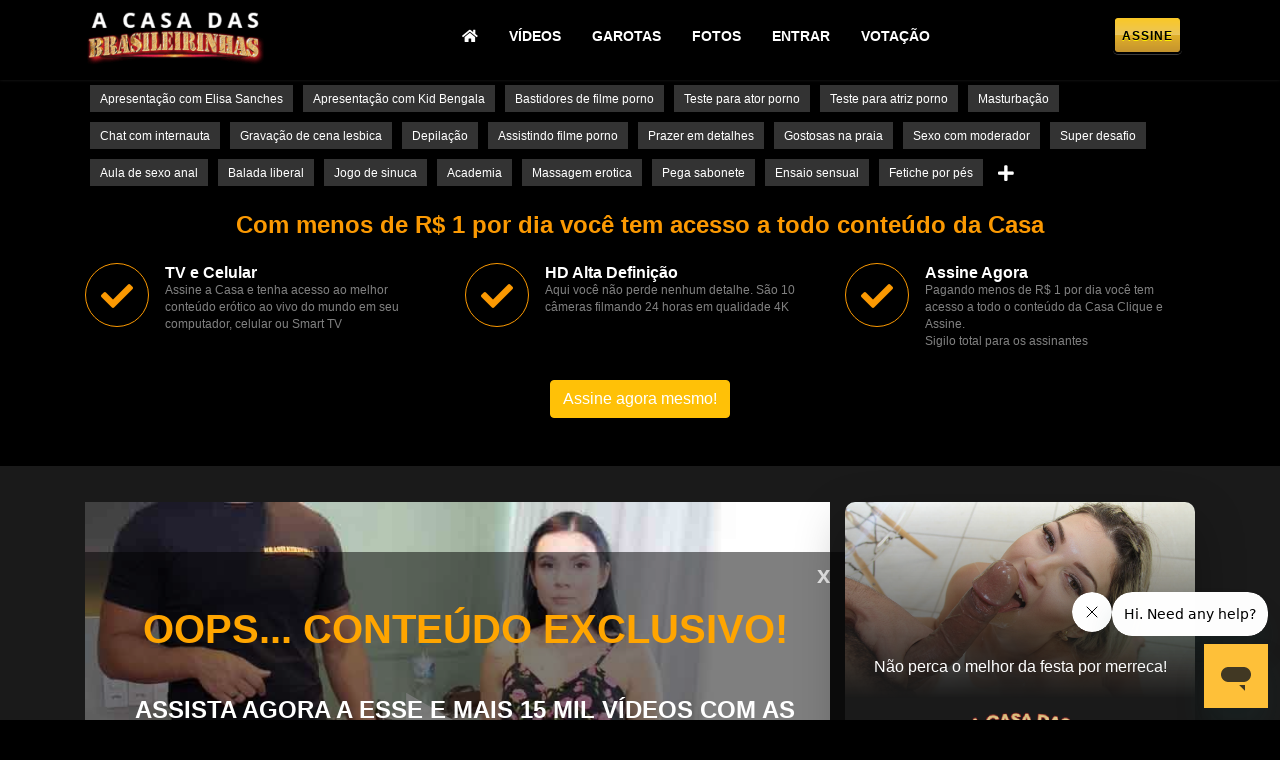

--- FILE ---
content_type: text/html; charset=utf-8
request_url: https://www.acasadasbrasileirinhas.com.br/videos-porno/bastidores-de-cena-com-a-morena-fit-se-arrumando-no-camarim-2942558.html
body_size: 17070
content:



<!DOCTYPE html>
<html lang="pt-BR">

<head>
    <meta charset="utf-8">
    <meta content="IE=edge" http-equiv="X-UA-Compatible">
    <meta content="width=device-width,minimum-scale=1,maximum-scale=1" name="viewport">
    <title>Bastidores de cena com a Morena Fit se arrumando no camarim</title>
    <meta name="description" content="Vem conferir a produção completa da modelo Morena Fit, a gata produziu cabelo e maquiagem no camarim da casa das brasileirinhas">
    <link rel="canonical" href="https://www.acasadasbrasileirinhas.com.br/videos-porno/bastidores-de-cena-com-a-morena-fit-se-arrumando-no-camarim-2942558.html" />
    <link href="/favicon.ico" rel="icon">
    <link href="/css/bootstrap.min.css" rel="stylesheet">
    <link href="/css/bootsnav.css" rel="stylesheet" async>
    <link href="/css/modern-megamenu.css?v=39" rel="stylesheet" async>
    <link href="/css/modern-megamenu-responsive.css?v=11" rel="stylesheet" async>
    <script src="/js/jquery-3.4.1.min.js"></script>
    <script async src="https://www.googletagmanager.com/gtag/js?id=UA-61943841-1"></script>
    
    <style>
        /*
            .myModal {
                width: 100%;
                height: 100%;
                position: fixed;
                background-color: rgba(0, 0, 0, .7);
                z-index: 999;
                display: none;
                align-items: start;
                justify-content: center;
                text-align: center;
            }

            .contentModal {
                width: auto;
                position: relative;
                top: 25px;
                display: flex;
                justify-content: center;
                align-items: center;
                flex-direction: column;
            }

            .contentModal img {
                width: 100%;
                margin-top: 20px;
            }

            .contentModal .contentClose {
                width: 100%;
                display: flex;
                justify-content: end;
                padding-right: 20px;
                cursor: pointer;
            }

            @media(max-width: 414px){
                .myModal {
                    top: 0;
                }

                .contentModal {
                    top: 50px;
                }
                .contentModal img {
                    width: 100%;
                }
                .contentModal .contentClose {
                    width: 100%;
                }
            }*/
        .modal-dialog {
            position: fixed;
            top: 25vh;
            left: 12.5vw;
        }

        .modal,
        .modal-dialog,
        .modal-content,
        .modal-body,
        .modal-footer,
        .modal-header {
            min-width: 75vw !important;
        }

        .modal-header img:nth-child(2) {
            position: relative;
            top: 10px;
        }

        .modal,
        .modal-header,
        .modal-body,
        .modal-footer,
        .modal-header {
            justify-content: center !important;
            border: none;
        }

        .modal-content,
        .modal-body,
        .modal-header {
            display: flex;
        }

        .modal-footer strong {
            letter-spacing: -0.05em;
            text-align: center;
        }

        .modal-body {
            justify-content: center;
            padding: 25px;
            flex-wrap: wrap;
        }

        .modal-body .actress {
            border: solid 10px #AE0000;
            border-radius: 50%;
            height: 12.5em;
            min-width: 12.5em;
            max-width: 12.5em;
            background-size: 12.5em;
            margin-right: 2.5em;
            display: flex;
            justify-content: center;
        }

        .modal-body .actress:last-child {
            margin-right: 0;
        }

        #vote-period {
            position: relative;
            left: -175px;
            top: 40px;
            font-size: 1.5em;
            text-transform: capitalize;
            font-weight: bold;
            color: #AE0000;
        }

        .nome-atriz-modal {
            margin-top: auto;
            background-color: #AE0000;
            font-size: 1.15em;
            padding: 5px;
            z-index: 90;
            position: relative;
            top: 15px;
            border-radius: 12px;
        }

        @media (max-width: 1440px) and (min-width: 768px) {
            .modal-body {
                justify-content: space-evenly;
            }

            .modal-body .actress {
                height: 15em;
                min-width: 15em;
                background-size: 15em;
                margin: 25px 1em 0px 0px;
            }
        }

        @media (max-width: 767.99999px) and (min-width: 430px) {
            .modal-body {
                justify-content: space-evenly;
            }

            .modal-body .actress {
                height: 12.5em;
                min-width: 12.5em;
                max-width: 12.5em;
                background-size: 12.5em;
                margin: 25px 1em 0px 0px;
            }
        }

        @media (max-width: 470.999999px) and (min-width: 319px) {
            .modal-header {
                flex-wrap: wrap;
            }

            .modal-body {
                justify-content: space-evenly;
            }

            .modal-body .actress {
                height: 8em;
                min-width: 8em;
                max-width: 8em;
                background-size: 8em;
                margin: 0px;
                margin-bottom: 15px;
            }

            .modal-body .actress:nth-child(even) {
                margin-left: 15px;
            }

            #vote-period {
                position: initial;
                margin-top: 15px;
            }

            .modal-dialog {
                position: fixed;
                top: 0vh;
                left: 0vw;
                width: 100vw;
                height: 100vh;
            }
        }
    </style>
    <script>
        window.dataLayer = window.dataLayer || [];

        function gtag() {
            dataLayer.push(arguments);
        }
        gtag('js', new Date());
        gtag('config', 'UA-61943841-1', {
            'custom_map': {
                'dimension1': 'age'
            }
        });
        // Passa para a variável customizada do GA se o usuário é assinante ou visitante

        function getCookie(name) {
            const value = `; ${document.cookie}`;
            const parts = value.split(`; ${name}=`);
            if (parts.length === 2) return parts.pop().split(';').shift();
        }

        function setCookie(cname, cvalue, exdays) {
            const d = new Date();
            d.setTime(d.getTime() + (exdays * 24 * 60 * 60 * 1000));
            let expires = "expires=" + d.toUTCString();
            document.cookie = cname + "=" + cvalue + ";" + expires + ";path=/";
        }

        function getCurrentMonth(locale = "pt-br") {
            let date = new Date();
            date.setMonth(date.getMonth() - 1);
            return date.toLocaleString(locale, {
                month: "long"
            });
        }

        $(document).ready(function() {

            function domainIsDev() {
                var domain = window.location.hostname;
                return domain == 'dev.acasadasbrasileirinhas.com.br' ? true : false;
            }

            Array.from(document.getElementsByClassName("nome-atriz-modal")).map((nome) => {
                if (nome.innerText.length > 15) {
                    nome.innerText = nome.innerText.split(" ")[0];
                }

            });
            if (typeof getCookie('ACAVQA') !== 'undefined' && domainIsDev()) {
                $.post("/home_producao/barraLogado.php", function(data) {
                    if (data === "logado") {
                        gtag('event', 'Assinante', {
                            'age': 'ASSINANTE'
                        });
                        $(".userDados").css("display", "block");
                        $(".aberto").css("display", "none ");
                        $(".fechado").css("display", "block");
                        $(".videosRela").css("display", "block");
                        $(".acessoCompleto").remove();
                        $(".assineAgora").remove();
                        $("#blackFriday").remove();
                        $(".navbar .fechado").removeClass("fechado");
                        $(".assineM").remove();
                        $(".canaisCam").css("margin-top", "60px");
                        $("#player").css("margin-top", "90px");
                        /* $(".containerCams").css("max-width", "1440px"); */

                        $.ajax({
                            type: "POST",
                            url: "../2019/disputas_ajax.php",
                            data: {
                                acao: "recupera"
                            },
                            success: function(result) {
                                let footerText = $(".modal-footer").children().html(),
                                    footerTextElem = $(".modal-footer").children(),
                                    periodText = $("#vote-period").html(),
                                    periodTextElem = $("#vote-period"),
                                    actressElemList = document.getElementsByClassName("actress");
                                footerTextElem.html(footerText.replace("current_month", getCurrentMonth()));
                                periodTextElem.html(periodText.replace("current_month_and_year", getCurrentMonth() + " " + new Date().getFullYear()));
                                if (result == 'false') {
                                    const myModalCookie = getCookie('_userVoteCookie');
                                    if (myModalCookie != 1) {
                                        Array.from(actressElemList).map((actress) => {
                                            actress.onmouseup = () => {
                                                if (window.onWho === undefined) {
                                                    window.onWho = actress.id;
                                                    let oldBackgroundImage = actress.style.backgroundImage,
                                                        oldBackgroundPosition = actress.style.backgroundPosition;
                                                    let idGarota = actress.id.replace("atriz-", "");
                                                    $.ajax({
                                                        type: 'POST',
                                                        url: '../2019/disputas_ajax.php',
                                                        data: {
                                                            acao: 'voto',
                                                            idGarota: idGarota
                                                        },
                                                        success: function(data) {
                                                            actress.style.borderColor = "#78B348";
                                                            actress.childNodes[1].style.backgroundColor = "#78B348";
                                                            window.actress = actress;
                                                            actress.style.backgroundImage = "url('https://i.ibb.co/M6Sy4rk/checkmark-brasileirinhas.gif')";
                                                            actress.style.backgroundPosition = "center";
                                                            setTimeout(() => {
                                                                actress.style.backgroundImage = oldBackgroundImage;
                                                                actress.style.backgroundPosition = oldBackgroundPosition;
                                                            }, 3000)
                                                            setTimeout(() => {
                                                                $('#myModal').modal('hide');
                                                            }, 4000);
                                                        }
                                                    });
                                                }
                                            };
                                        })
                                        $('#myModal').modal();
                                    }
                                } else {
                                    $('.myModal').css('display', 'none');
                                }
                            }
                        });

                    } else {
                        gtag('event', 'Visitante', {
                            'age': 'VISITANTE'
                        });
                        $(".assineAgora").css("display", "block");
                        $(".videosRela").remove();
                    }
                });
            }
            $('.contentClose').click(function() {
                $('.myModal').css('display', 'none');
                setCookie('_userVoteCookie', 1, 1);
            });
        });
    </script>
    
    
    
    <style>
        .aberto {
            display: block
        }

        .fechado {
            display: none !important
        }

        html,
        body {
            margin: 0;
            padding: 0;
            border: 0
        }

        h1,
        h2,
        h3,
        h4,
        h5,
        h6,
        a,
        p,
        span {
            font-family: Arial, sans-serif;
            font-weight: 500;
            color: #fff;
            padding: 0;
            margin: 0;
            font-size: 12px
        }

        h1 {
            font-size: 20px
        }

        h2 {
            font-size: 18px
        }

        h3 {
            font-size: 16px
        }

        h4,
        h5,
        h6 {
            font-size: 14px
        }

        a:hover,
        .aIconeUser:hover {
            color: #fb9902;
            text-decoration: none
        }

        .ads img {
            max-width: 100%
        }

        .bg-color {
            background-color: #000
        }

        button.navbar-toggle {
            outline: none
        }

        @media (max-width: 768px) {
            div#navbar-menu {
                padding: 0px;
                margin: 0px;
                width: 100%;
                top: 80px;
                left: 0px;
                position: fixed
            }

            #header.fixed-nav nav.navbar.bootsnav .collapse.show {
                top: 56px
            }
        }

        .d-none.d-lg-block.acessoCompleto {
            border: 2px solid #000;
            border-radius: 5px;
            display: block;
            font-size: 14px;
            font-weight: 700;
            outline: 0;
            padding: 7px;
            text-decoration: none;
            text-align: center;
            text-transform: uppercase;
            color: #000;
            background: linear-gradient(to bottom, #fac826 0, #ecc557 47%, #ebc868 50%, #ebc868 50%, #e1b02a 51%, #c4932e 100%);
            text-shadow: 0 1px 0 #fff000;
            box-shadow: 0 1px 0 #3b3a3b
        }

        .userDados {
            border: 2px solid #fff;
            border-radius: 50%;
            top: 20px;
            position: relative
        }

        .fixed-nav .userDados {
            top: 9px
        }

        .userDados span {
            padding: 4px 7px !important;
            display: inline-block
        }

        .userDados i {
            font-size: 28px
        }

        .userDados:hover,
        .userDados:hover~.userDados span {
            border-color: #fb9902
        }

        @media (max-width: 991px) {
            .userDados span {
                padding: 4px 7px !important
            }
        }

        @media(max-width: 414px) {
            .logoFoot img {
                display: block;
                margin: 0 auto
            }

            .navbox-collapse {
                height: 100%
            }

            .navbar-right {
                height: 100%;
                position: fixed;
                width: 100%;
                overflow-y: hidden
            }

            #navbar-menu {
                position: fixed;
                left: 0;
                width: 0;
                padding: 0
            }

            .tagsMobile li {
                border-bottom: 1px solid rgba(255, 255, 255, .3);
                padding: 10px;
                text-align: start
            }

            .tagsMobile li a {
                font-size: 12px;
                letter-spacing: 1px;
                font-weight: 700
            }
        }

        @media (width: 320px) {
            div#navbar-menu {
                top: 60px
            }
        }

        .attr-nav i,
        .input-group-addon i {
            font-size: 30px
        }

        .attr-nav {
            position: relative !important
        }

        .acessoCompleto a {
            color: #000;
            font-weight: 900;
            font-size: 12px;
            letter-spacing: 1px
        }

        @media(min-width: 992px) {
            nav.navbar.bootsnav.navbar-transparent .attr-nav {
                margin-left: 0px
            }
        }

        .btnFoot {
            display: flex;
            justify-content: center;
            align-items: center
        }

        .btnFoot a {
            padding: 15px 20px;
            border-radius: 4px;
            font-weight: 900;
            letter-spacing: 1px;
            font-size: 12px;
            transition: 1.3s
        }

        .btnFoot .btnFootContato {
            background-color: transparent;
            color: #3d3d3d;
            border: 2px solid #3d3d3d
        }

        .btnFoot .btnFootContato:hover {
            background-color: #3d3d3d;
            color: #fb9902;
            transition: 1.3s
        }

        .btnFoot .btnFootAtriz {
            background-color: transparent;
            color: #fb9902;
            border: 2px solid #fb9902
        }

        .btnFoot .btnFootAtriz:hover {
            background-color: #fb9902;
            color: #3d3d3d;
            transition: 1.3s
        }

        .userDados i {
            font-size: 23px
        }

        .cbp-tm-submenu {
            top: 57px;
            list-style: none;
            margin: 0;
            padding: 0;
            position: absolute;
            background-color: #000;
            right: -60px;
            border: 2px solid #fff;
            display: none
        }

        .cbp-tm-submenu li {
            width: 150px
        }

        .cbp-tm-submenu li a {
            display: block;
            width: 150px;
            padding: 10px;
            border-bottom: 2px solid #fff
        }

        .cbp-tm-submenu li a span {
            color: #fff;
            font-weight: 700;
            font-size: 14px
        }

        .cbp-tm-submenu li a:hover {
            color: #fb9902;
            background-color: #fff
        }

        .cbp-tm-submenu li a:hover span {
            color: #fb9902
        }

        .setaUser {
            position: absolute;
            font-size: 60px !important;
            top: -23px;
            z-index: -1;
            width: 100%;
            text-align: center
        }

        @media (max-width: 414px) {
            .setaUser {
                text-align: right
            }

            .cbp-tm-submenu {
                right: -4px
            }

            #menuNav {
                height: 100vh
            }

            ul.navbar-nav {
                width: 100%;
                position: absolute;
                left: 0;
                background-color: #000;
                margin-top: 0 !important;
                height: 100vh
            }

            li a.itemMenu {
                color: #fff
            }

        }

        nav.navbar.bootsnav ul.nav>li>a {
            font-size: 19px
        }

        .title h5 {
            position: relative;
            top: 50%;
            left: 50%;
            transform: translate(-50%, -50%);
            display: inline-table;
            text-transform: uppercase;
            font-weight: 700;
            letter-spacing: 1px
        }

        .titleVideo {
            color: #fff;
            font-size: 14px;
            letter-spacing: 1px
        }

        #search-bar-input:active,
        #search-bar-input:hover {
            text-decoration: none;
            outline: none;
            border: none
        }

        .tags {
            list-style: none;
            padding: 0;
            margin: 0
        }

        .tags li {
            margin: 5px;
            cursor: pointer;
            background-color: #333;
            padding: 0 5px;
            line-height: 25px;
            float: left
        }

        .tags li a {
            padding: 5px
        }

        .clickPlus {
            background-color: transparent !important
        }

        .clickPlus i,
        .clickLess i {
            font-size: 18px;
            vertical-align: middle
        }

        .clickPlus i:hover,
        .clickLess i:hover {
            color: #fb9902
        }

        .moreTag {
            display: none;
            opacity: 0
        }

        .clickLess {
            display: none;
            background-color: transparent !important
        }

        .tagsMobile {
            position: relative;
            background-color: #333;
            padding-bottom: 80px;
            overflow-y: auto;
            overflow-x: hidden;
            display: block;
            list-style: none;
            padding-left: 0;
            max-height: 100vh
        }

        .liAtividades {
            list-style: none;
            color: #fb9902;
            font-size: 20px;
            font-weight: 700;
            text-align: center;
            border-bottom: none !important
        }

        .subMenuLateral {
            position: absolute;
            right: 0;
            padding: 0 0 40px 0 !important;
            top: 0;
            overflow-y: auto;
            height: 100%;
            width: 60%
        }

        span.hidden {
            display: none
        }

        button.navbar-toggle.navbar-toggler.collapsed,
        button.navbar-toggle.navbar-toggler {
            text-decoration: none;
            border: none;
            margin: 0
        }

        i.fa.fa-bars,
        i.fa.fa-times {
            color: #fb9902;
            font-size: 30px
        }

        .liAtividades {
            position: absolute;
            right: 0;
            padding: 0
        }

        li a.itemMenu {
            font-weight: 700;
            font-size: 14px;
            text-transform: uppercase;
            padding-left: 15px
        }

        .itensMenu ul {
            list-style: none;
            margin: 0;
            padding: 0
        }

        .itensMenu ul li {
            padding: 0 12px
        }

        .itensMenu ul li a i {
            font-size: 30px
        }

        span.videoFree {
            position: absolute;
            font-size: 12px;
            text-transform: uppercase;
            font-weight: 700;
            padding: 5px 15px;
            background-color: rgb(200, 0, 0);
        }

        @media (max-width: 992px) {
            .setaUser {
                text-align: right
            }

            .cbp-tm-submenu {
                right: -4px
            }

            #menuNav {
                height: 100vh
            }

            ul.navbar-nav {
                width: 100% !important;
                position: absolute;
                left: 0;
                background-color: #000;
                margin-top: 0 !important;
                height: 100vh
            }

            li a.itemMenu {
                color: #fff
            }

            .liAtividades {
                width: 50% !important;
            }
        }

        @media (max-width: 369px) {

            .navbar-brand .logo {
                text-align: left !important;
                justify-content: left !important;
                height: 50px !important;

            }

        }
    </style>
    

</head>

<body>
    <!-- Modal -->
    <div id="myModal" class="modal fade" role="dialog">
        <div class="modal-dialog modal-lg">
            <div class="modal-content modal-lg">
                <div class="modal-header modal-lg">
                    <img src="https://i.ibb.co/nPnD4DD/Sem-t-tulo.png" alt="Votação aberta">
                    <img src="https://i.ibb.co/XkRWmV5/Sem-T-tulo-1.png" alt="Miss Brasileirinhas">
                    <p id="vote-period">current_month_and_year</p>
                </div>
                <div class="modal-body modal-lg">
                    
                    <div class="actress" id="atriz-471" style="background-image: url('https://static1.brasileirinhas.com.br/ACasaDasBrasileirinhas/images/conteudo/ensaios/listagem/861.jpg?v=2');background-position: 50% 5%;">
                        <p class="nome-atriz-modal">Patricia Ferraz</p>
                    </div>
                    
                    <div class="actress" id="atriz-289" style="background-image: url('https://static1.brasileirinhas.com.br/ACasaDasBrasileirinhas/images/conteudo/ensaios/listagem/856.jpg?v=2');background-position: 50% 5%;">
                        <p class="nome-atriz-modal">Katharine Madrid</p>
                    </div>
                    
                    <div class="actress" id="atriz-458" style="background-image: url('https://static1.brasileirinhas.com.br/ACasaDasBrasileirinhas/images/conteudo/ensaios/listagem/857.jpg?v=2');background-position: 50% 5%;">
                        <p class="nome-atriz-modal">Edna Samara</p>
                    </div>
                    
                    <div class="actress" id="atriz-420" style="background-image: url('https://static1.brasileirinhas.com.br/ACasaDasBrasileirinhas/images/conteudo/ensaios/listagem/855.jpg?v=2');background-position: 50% 5%;">
                        <p class="nome-atriz-modal">Lolla Lollynha</p>
                    </div>
                    
                    <div class="actress" id="atriz-463" style="background-image: url('https://static1.brasileirinhas.com.br/ACasaDasBrasileirinhas/images/conteudo/ensaios/listagem/858.jpg?v=2');background-position: 50% 5%;">
                        <p class="nome-atriz-modal">Lyah Silva</p>
                    </div>
                    
                    <div class="actress" id="atriz-521" style="background-image: url('https://static1.brasileirinhas.com.br/ACasaDasBrasileirinhas/images/conteudo/ensaios/listagem/862.jpg?v=2');background-position: 50% 5%;">
                        <p class="nome-atriz-modal">Yanndra Lanna</p>
                    </div>
                    
                    <div class="actress" id="atriz-520" style="background-image: url('https://static1.brasileirinhas.com.br/ACasaDasBrasileirinhas/images/conteudo/ensaios/listagem/859.jpg?v=2');background-position: 50% 5%;">
                        <p class="nome-atriz-modal">Millena Gomes</p>
                    </div>
                    
                    <div class="actress" id="atriz-517" style="background-image: url('https://static1.brasileirinhas.com.br/ACasaDasBrasileirinhas/images/conteudo/ensaios/listagem/854.jpg?v=2');background-position: 50% 5%;">
                        <p class="nome-atriz-modal">Policial Baker</p>
                    </div>
                    
                    <div class="actress" id="atriz-519" style="background-image: url('https://static1.brasileirinhas.com.br/ACasaDasBrasileirinhas/images/conteudo/ensaios/listagem/860.jpg?v=2');background-position: 50% 5%;">
                        <p class="nome-atriz-modal">Nara Rabech</p>
                    </div>
                                    </div>
                <div class="modal-footer modal-lg">
                    <strong style="color:#333">Clique na foto para votar em sua atriz preferida do mês de current_month, quem vencer irá retornar para a Casa para mais uma semana de gravação e atividades!</strong>
                </div>
            </div>
        </div>
    </div>

    <div class="wrapper">
        <header class="fixed-top header headerbg-darkcolor nav-container" id="header">
            <nav class="navbar navbar-expand-lg navbar-black bg-black p-0">
                <div class="container">
                    <button class="navbar-toggle navbar-toggler collapsed" type="button" data-toggle="collapse" data-target="#menuNav" aria-controls="menuNav" aria-expanded="false" aria-label="Toggle navigation">
                        <span class="hidden">MENU</span> <i class="fa fa-bars"></i>
                    </button>
                    <a href="/" class="navbar-brand" title="A casa das Brasileirinhas" style="margin: 0 auto;">
                        <img alt="A casa das Brasileirinhas" class="logo" src="https://www.acasadasbrasileirinhas.com.br/home_producao/assets2/images/logoACasa.png">
                    </a>

                    <div class="attr-nav d-lg-none">
                        <ul>

                            <li class="userDados" style="display: none;"><span class="aIconeUser"><i class="far fa-user"></i></span>
                                <ul class="cbp-tm-submenu" style="top: 56px;">
                                    <i class="fas fa-sort-up setaUser"></i>
                                    <li>
                                        <a href="/authenticate/logout/" class="cbp-tm-icon-exit" title="Sair">
                                            <i class="fas fa-sign-out-alt" style="font-size: 20px;"></i>
                                            <span>Sair</span>
                                        </a>
                                    </li>
                                </ul>
                            </li>

                        </ul>
                    </div>

                    <div class="collapse navbar-collapse justify-content-lg-center  " id="menuNav">
                        <ul class="navbar-nav mr-auto mt-2 mt-lg-0 justify-content-lg-center w-100" data-in="fade-In-Down" data-out="fade-Out-Up">
                            <li class="nav-link justify-content-lg-center "><a href="/" title="Home" class="itemMenu"><i class="fa fa-home"></i></a></li>
                            <li class="nav-link liAtividades">
                                <ul class=" tagsMobile d-lg-none">
                                    <li class="text-center">Atividades</li>
                                    <li><a href="/videos-porno/bastidores-de-filme-porno/">Bastidores de filme porno</a></li>
                                    <li><a href="/videos-porno/apresentacao-com-kid-bengala/">Apresentação com Kid Bengala</a></li>
                                    <li><a href="/videos-porno/gravacao-de-cena-lesbica/">Gravação de cena lesbica</a></li>
                                    <li><a href="/videos-porno/teste-para-ator-porno/">Teste para ator porno</a></li>
                                    <li><a href="/videos-porno/teste-para-atriz-porno/">Teste para atriz porno</a></li>
                                    <li><a href="/videos-porno/gostosas-na-praia/">Gostosas na praia</a></li>
                                    <li><a href="/videos-porno/balada-liberal/">Balada liberal</a></li>
                                    <li><a href="/videos-porno/masturbacao/">Masturbação</a></li>
                                    <li><a href="/videos-porno/show-erotico/">Show erotico</a></li>
                                    <li><a href="/videos-porno/pega-sabonete/">Pega sabonete</a></li>
                                    <li><a href="/videos-porno/banho-sensual/">Banho sensual</a></li>
                                    <li><a href="/videos-porno/apresentacao-com-alexandre-frota/">Apresentação com Alexandre Frota</a></li>
                                    <li><a href="/videos-porno/depilacao/">Depilação</a></li>
                                    <li><a href="/videos-porno/show-no-pole-dance/">Show no pole dance</a></li>
                                    <li><a href="/videos-porno/chat-com-internauta/">Chat com internauta</a></li>
                                    <li><a href="/videos-porno/prazer-em-detalhes/">Prazer em detalhes</a></li>
                                    <li><a href="/videos-porno/academia/">Academia</a></li>
                                    <li><a href="/videos-porno/luta-no-gel/">Luta no gel</a></li>
                                    <li><a href="/videos-porno/super-desafio/">Super desafio</a></li>
                                    <li><a href="/videos-porno/jogos-da-copa/">Jogos da copa</a></li>
                                    <li><a href="/videos-porno/pintando-as-unhas/">Pintando as unhas</a></li>
                                    <li><a href="/videos-porno/hidromassagem/">Hidromassagem</a></li>
                                    <li><a href="/videos-porno/consolo/">Consolo</a></li>
                                    <li><a href="/videos-porno/jogo-de-sinuca/">Jogo de sinuca</a></li>
                                    <li><a href="/videos-porno/exibicionismo/">Exibicionismo</a></li>
                                    <li><a href="/videos-porno/assistindo-filme-porno/">Assistindo filme porno</a></li>
                                    <li><a href="/videos-porno/massagem-erotica/">Massagem erotica</a></li>
                                    <li><a href="/videos-porno/ensaio-sensual/">Ensaio sensual</a></li>
                                    <li><a href="/videos-porno/aula-de-sexo/">Aula de sexo</a></li>
                                    <li><a href="/videos-porno/piscina/">Piscina</a></li>
                                    <li><a href="/videos-porno/fetiche-por-pes/">Fetiche por pés</a></li>
                                    <li><a href="/videos-porno/resumo-da-semana/">Resumo da semana</a></li>
                                    <li><a href="/videos-porno/confessionario/">Confessionario</a></li>
                                    <li><a href="/videos-porno/cuzinha-master/">Cuzinha master</a></li>
                                    <li><a href="/videos-porno/pompoarismo/">Pompoarismo</a></li>
                                    <li><a href="/videos-porno/aula-de-sexo-anal/">Aula de sexo anal</a></li>
                                    <li><a href="/videos-porno/aula-de-sexo-oral/">Aula de sexo oral</a></li>
                                    <li><a href="/videos-porno/camiseta-molhada/">Camiseta molhada</a></li>
                                    <li><a href="/videos-porno/sexo-com-moderador/">Sexo com moderador</a></li>
                                    <li><a href="/videos-porno/a-casa-das-brasileirinhas-em/">A casa das brasileirinhas em 360º</a></li>
                                </ul>
                            </li>
                            <!-- <li class="nav-link"><a href="https://membros.acasadasbrasileirinhas.com.br/cadastro/" title="Videos Ao Vivo" style="color: #fb9902;" class="itemMenu"><img src="https://www.acasadasbrasileirinhas.com.br/public/home_producao/assets2/images/camera-ao-vivo-laranja.png" alt="Ao Vivo" style="width: 97px;height: auto;margin-top: -9px;"></a></li> -->
                            <li class="nav-link"><a href="/videos-porno/" title="Vídeos Pornô" class="itemMenu">Vídeos</a></li>
                            <li class="nav-link"><a href="/atrizes-porno/" title="Atrizes Pornô" class="itemMenu">Garotas</a></li>
                            <li class="nav-link"><a href="/fotos/" title="Fotos Pornô" class="itemMenu">Fotos</a></li>
                            <!-- <li class="nav-link"><a href="https://membros.acasadasbrasileirinhas.com.br/cadastro/" title="Chat de Sexo" class="itemMenu">Chat</a></li>-->
                            <li class="nav-link aberto"><a href="https://membros.acasadasbrasileirinhas.com.br/cadastro/login.php" class="itemMenu">Entrar</a></li>
                            <li class=" d-lg-none assineM assineAgora"><a href="https://membros.acasadasbrasileirinhas.com.br/cadastro/" class="itemMenu" title="Assine" class="itemMenu">Assine Já</a></li>
                            <li class="nav-link"><a href="https://acasadasbrasileirinhas.com.br/disputas/" class="itemMenu">Votação</a></li>
                        </ul>
                    </div>
                    <div class="d-none d-lg-block acessoCompleto aberto">
                        <a href="https://membros.acasadasbrasileirinhas.com.br/cadastro/" class="assine" title="Assine ">Assine</a>
                    </div>
                    <div class="attr-nav d-none d-lg-block">
                        <ul>

                            <li class="userDados" style="display: none;"><span class="aIconeUser"><i class="far fa-user"></i></span>
                                <ul class="cbp-tm-submenu" style="top: 56px;">
                                    <i class="fas fa-sort-up setaUser"></i>
                                    <li>
                                        <a href="/authenticate/logout/" class="cbp-tm-icon-exit" title="Sair">
                                            <i class="fas fa-sign-out-alt" style="font-size: 20px;"></i>
                                            <span>Sair</span>
                                        </a>
                                    </li>
                                </ul>
                            </li>

                        </ul>
                    </div>
                </div>
            </nav>
        </header>

        <div class="container d-none d-lg-block" style="position: relative;top: 80px;z-index: 99;">
            <div class="row">
                <div class="col-12">
                    <ul class="tags">
                        <li><a href="/videos-porno/apresentacao-com-elisa-sanches/">Apresentação com Elisa Sanches</a></li>
                        <li><a href="/videos-porno/apresentacao-com-kid-bengala/">Apresentação com Kid Bengala</a></li>
                        <li><a href="/videos-porno/bastidores-de-filme-porno/">Bastidores de filme porno</a></li>
                        <li><a href="/videos-porno/teste-para-ator-porno/">Teste para ator porno</a></li>
                        <li><a href="/videos-porno/teste-para-atriz-porno/">Teste para atriz porno</a></li>
                        <li><a href="/videos-porno/masturbacao/">Masturbação</a></li>
                        <li><a href="/videos-porno/chat-com-internauta/">Chat com internauta</a></li>
                        <li><a href="/videos-porno/gravacao-de-cena-lesbica/">Gravação de cena lesbica</a></li>
                        <li><a href="/videos-porno/depilacao/">Depilação</a></li>
                        <li><a href="/videos-porno/assistindo-filme-porno/">Assistindo filme porno</a></li>
                        <li><a href="/videos-porno/prazer-em-detalhes/">Prazer em detalhes</a></li>
                        <li><a href="/videos-porno/gostosas-na-praia/">Gostosas na praia</a></li>
                        <li><a href="/videos-porno/sexo-com-moderador/">Sexo com moderador</a></li>
                        <li><a href="/videos-porno/super-desafio/">Super desafio</a></li>
                        <li><a href="/videos-porno/aula-de-sexo-anal/">Aula de sexo anal</a></li>
                        <li><a href="/videos-porno/balada-liberal/">Balada liberal</a></li>
                        <li><a href="/videos-porno/jogo-de-sinuca/">Jogo de sinuca</a></li>
                        <li><a href="/videos-porno/academia/">Academia</a></li>
                        <li><a href="/videos-porno/massagem-erotica/">Massagem erotica</a></li>
                        <li><a href="/videos-porno/pega-sabonete/">Pega sabonete</a></li>
                        <li><a href="/videos-porno/ensaio-sensual/">Ensaio sensual</a></li>
                        <li><a href="/videos-porno/fetiche-por-pes/">Fetiche por pés</a></li>
                        <li class="clickPlus" data-acao="fechado"><i class="fas fa-plus"></i></li>
                        <li class="moreTag"><a href="/videos-porno/banho-sensual/">Banho sensual</a></li>
                        <li class="moreTag"><a href="/videos-porno/show-no-pole-dance/">Show no pole dance</a></li>
                        <li class="moreTag"><a href="/videos-porno/luta-no-gel/">Luta no gel</a></li>
                        <li class="moreTag"><a href="/videos-porno/jogos-da-copa/">Jogos da copa</a></li>
                        <li class="moreTag"><a href="/videos-porno/hidromassagem/">Hidromassagem</a></li>
                        <li class="moreTag"><a href="/videos-porno/consolo/">Consolo</a></li>
                        <li class="moreTag"><a href="/videos-porno/pintando-as-unhas/">Pintando as unhas</a></li>
                        <li class="moreTag"><a href="/videos-porno/exibicionismo/">Exibicionismo</a></li>
                        <li class="moreTag"><a href="/videos-porno/aula-de-sexo/">Aula de sexo</a></li>
                        <li class="moreTag"><a href="/videos-porno/apresentacao-com-alexandre-frota/">Apresentação com Alexandre Frota</a></li>
                        <li class="moreTag"><a href="/videos-porno/piscina/">Piscina</a></li>
                        <li class="moreTag"><a href="/videos-porno/show-erotico/">Show erotico</a></li>
                        <li class="moreTag"><a href="/videos-porno/resumo-da-semana/">Resumo da semana</a></li>
                        <li class="moreTag"><a href="/videos-porno/confessionario/">Confessionario</a></li>
                        <li class="moreTag"><a href="/videos-porno/cuzinha-master/">Cuzinha master</a></li>
                        <li class="moreTag"><a href="/videos-porno/pompoarismo/">Pompoarismo</a></li>
                        <li class="moreTag"><a href="/videos-porno/aula-de-sexo-oral/">Aula de sexo oral</a></li>
                        <li class="moreTag"><a href="/videos-porno/camiseta-molhada/">Camiseta molhada</a></li>
                        <li class="moreTag"><a href="/videos-porno/a-casa-das-brasileirinhas-em/">A casa das brasileirinhas em 360º</a></li>
                        <li class="clickLess" data-acao="aberto"><i class="fas fa-minus"></i></li>
                    </ul>
                </div>
            </div>
        </div>

        <link href="/css/video-selecionado.min.css?v=9" rel="stylesheet" async>

<link href="/css/banner_aca.css?v=7" rel="stylesheet" async> 

          
<section style="margin-top: 100px; cursor:pointer" class="aberto">
    <div class="container d-none d-md-block">
        <div class="row">
            <div class="col-lg-12 mb-4">
                <h3 style="color: #fb9902;font-size: 24px;" class=" text-center d-none d-lg-block"><strong>Com menos de R$ 1 por dia você tem acesso a todo conteúdo da Casa</strong></h3>
                <h3 style="color: #fb9902;font-size: 22px;" class="d-lg-none">Veja <strong>agora</strong> o que rolou na casa</h3>
            </div>
        </div>
        <div class="row">
            <div class="col-sm-12">
                <div class="row" style="color:#fff;">
                    <div class="col-md-4">
                        <div class="about-wrap">
                            <div class="icon-holder"><i class="fa fa-check"></i></div>
                            <div class="text-box">
                                <div class="title-box"><h3><strong>TV e Celular</strong></h3></div>
                                <p>Assine a Casa e tenha acesso ao melhor conteúdo erótico ao vivo do mundo em seu computador, celular ou Smart TV</p>
                            </div>
                        </div>
                    </div>

                    <div class="col-md-4">
                        <div class="about-wrap">
                            <div class="icon-holder"><i class="fa fa-check"></i></div>
                            <div class="text-box">
                                <div class="title-box"><h3><strong>HD Alta Definição</strong></h3></div>
                                <p>Aqui você não perde nenhum detalhe. São 10 câmeras filmando 24 horas em qualidade 4K</p>
                            </div>
                        </div>
                    </div>

                    <div class="col-md-4">
                        <div class="about-wrap">
                            <div class="icon-holder"><i class="fa fa-check"></i></div>
                            <div class="text-box">
                                <div class="title-box"><h3><strong>Assine Agora</strong></h3></div>
                                <p>Pagando menos de R$ 1 por dia você tem acesso a todo o conteúdo da Casa Clique e Assine.<br/>Sigilo total para os assinantes</p>
                            </div>
                        </div>
                    </div>
                </div>
            </div>
        </div>
        <div class="row">
            <div class="col-lg-12 mb-0 mt-0 text-center">
               
            <a href="https://membros.acasadasbrasileirinhas.com.br/cadastro/" target="_blank" class="btn btn-warning  text-white mt-0 ">Assine agora mesmo!</a>
               
            </div>
        </div>
    </div>
</section>
<section id="player" class='mt-5' >
    <div class="container containerVideo mt-3">
        <div class="row">
            
            <div class="col-12 col-lg-8 order-1 videoPlay"    id="playerHTML" style="height: 500px; width: 100%;">
                <script type="text/javascript" src="https://cdn.jsdelivr.net/npm/clappr@0.3/dist/clappr.min.js"></script><script type="text/javascript" src="https://cdn.jsdelivr.net/npm/clappr-thumbnails-plugin@3"></script><script type="text/javascript" src="//cdn.jsdelivr.net/gh/clappr/clappr-level-selector-plugin@latest/dist/level-selector.min.js"></script><script type="text/javascript" src="//cdn.jsdelivr.net/npm/dash-shaka-playback@2.2.1/dist/dash-shaka-playback.min.js"></script><script type="text/javascript" src="https://cdn.jsdelivr.net/npm/clappr-markers-plugin@latest/dist/clappr-markers-plugin.js"></script>
<script>
    var player = new Clappr.Player({
        source: "/2019/Teaser_Assine_2020_1080p2.mp4?sjwt=eyJ0eXAiOiJKV1QiLCJhbGciOiJIUzI1NiJ9.[base64].iP9lMfueRCwomXaMPIYCtGPtppt3lynlJxoh8fS9xGc",
        parentId: "#playerHTML",
        poster:"https://static1.brasileirinhas.com.br/ACasaDasBrasileirinhas/images/conteudo/videos/destaque/2942558.jpg",
        mediacontrol: {
            seekbar: "#FFD700",
        },
        plugins: {
            core: [  LevelSelector ],
    },
    height:"100%",
    width:"100%",
    maxBufferLength:8,
    levelSelectorConfig:{title:"Qualidade",labels:{4:"1080p",3:"1080p",2:"720p",1:"480p",0:"240p"}},
    events:{
        onPlay:function(){
            if(getCookie('idThisFilm')==2942558){
                console.log('vídeo já assistido')
            }else{
                setCookie('idThisFilm',1,2942558);
                $.post('/countVideo_ajax.php',{idVideo: 2942558});
            }
        },
        onSeek:function(e){console.log(2942558)},
    },
    allowUserInteraction: true,
    
     
    });
</script>
<div class='caixaBloqueado ladoDireito'> <div class='alertaBloqueado ladoDireito p-5'> <span class='closeBanner'>x</span> <p class='txt1 ladoDireito'>OOps... Conteúdo Exclusivo!</p><p class='txt2 ladoDireito'>Assista agora a esse e mais 15 mil vídeos com as mais belas gatas!</p><p class='txt3 ladoDireito'><a target='_blank' href='https://membros.acasadasbrasileirinhas.com.br/cadastro/' class='text-white btn btn-warning'>Assine e tenha acesso exclusivo!</a> </p></div></div><script type="text/javascript">$("#conteudo2").hide(); $("#option1").on("click", function(){$("#conteudo1").slideDown("fast"); $("#conteudo2").slideUp("fast"); $("#option1").addClass("active"); $("#option2").removeClass("active"); $("#imgAssine1").css("display", "block"); $("#imgAssine2").css("display", "none");}); $("#option2").on("click", function(){$("#conteudo1").slideUp("fast"); $("#conteudo2").slideDown("fast"); $("#option2").addClass("active"); $("#option1").removeClass("active"); $("#imgAssine1").css("display", "none"); $("#imgAssine2").css("display", "block");}); $("#senha").keyup(function(e){if (e.which===13){enviarForm();}}); $("#email").keyup(function(e){if (e.which===13){enviarForm();}}); $("#enviarAssina").on("click", function(){enviarForm();}); $(".closeBanner").click(function(){$(".caixaBloqueado").css("display", "none");}); $(".ladoDireito").click(function(){window.parent.$(".videosRela").remove(); window.parent.$(".assineAgora").css("display", "block");}); function enviarForm(){var plan=""; if ($("#option1").hasClass("active")){plan="https://www.brasileirinhas.com.br/pagamentos/moip/pagamento.php?site=ACA";}if ($("#option2").hasClass("active")){plan="https://www.brasileirinhas.com.br/pagamentos/moip/pagamento.php?site=BRAACA";}window.open(plan, "_blank"); return;}</script>
            </div>
            <div class="col-12 col-lg-4 order-last order-lg-2 videosRela" style="display: none;">
                <div class="row">
                    <div class="col-1">
                        <span style="position: relative;float: left;font-size: 22px;color: #fb9902;cursor: pointer;font-weight: 700;"><i class="fas fa-angle-left moveDia" data-direcao="prev"></i></span>
                    </div>
                    <div class="col-10 text-center">
                        <p style="color: #fb9902;font-size: 18px;" class="diaVideo" data-dia="2024-07-30">30 - Julho - 2024</p>
                    </div>
                    <div class="col-1">
                        <span style="position: relative;float: right;font-size: 22px;color: #fb9902;cursor: pointer;font-weight: 700;"><i class="fas fa-angle-right moveDia" data-direcao="next"></i></span>
                    </div>
                    <div class="col-12 text-center mb-3">

                    </div>
                </div>
                <div class="row videosScroll">
                                    </div>
            </div>
            <div class="col-12 col-lg-4 order-last order-lg-2 assineAgora" style="display: block;">

 
            
                <div class="banner_scroll reduzido p-0 m-0 d-none d-lg-block">
                    <img src="https://static1.brasileirinhas.com.br/Brasileirinhas/images/conteudo/cenas/player/7369.jpg" alt="" class="topo">
                    <div class="conteudo " style="padding-top:45px">
                        <!--<img src="img/icones/purple/chili.png" alt="">-->
                        <h3 style="padding-bottom:30px" >Não perca o melhor da festa por merreca! </h3>
                        <img src="/Img/banners/plano_banner.png" alt="" class="mx-3">
                        <a href="https://membros.acasadasbrasileirinhas.com.br/cadastro/"  target='_blank' class="btn btn-warning  text-white mt-3 px-5">Assine Já!</a>
                        
                        <small><i style='color:#ccc'>*Cancele a assinatura quando desejar.</i></small>
                    </div>
                </div>

                <div class="col-12  d-block d-lg-none text-center mt-1 mb-3">
            
                 <p><a  target='_blank' href="https://membros.acasadasbrasileirinhas.com.br/cadastro/"><img src="/Img/banners/b2-aca-sm.png" class="img-fluid" style="border-radius:18px"></a></p>
            
                </div>
            
            
                <!--<form>
                    <div class="form-group row">
                        <label class="col-form-label col-12" style="font-size: 20px;font-weight: 700;">DADOS DE ACESSO</label>
                        <div class="col-11 pt-1">
                            <input type="email" class="form-control" id="inputEmail" placeholder="Informe seu e-mail" autocomplete="off" required >
                        </div>
                        <div class="col-1 p-0 pt-2">
                            <i class="fas fa-info-circle"></i>
                        </div>
                        <div class="col-11 pt-1">
                            <input type="password" class="form-control" id="inputSenha" autocomplete="off" placeholder="Escolha uma senha" required>
                            <i class="far fa-eye iconeOlho"></i>
                            <i class="far fa-eye-slash iconeOlho iconeOlhoEsconde"></i>
                        </div>
                        <div class="col-1 p-0 pt-2">
                            <i class="fas fa-info-circle"></i>
                        </div>
                    </div>
                    <fieldset class="form-group">
                        <div class="row">
                            <label class="col-form-label col-12" style="font-size: 20px;font-weight: 700;">ESCOLHA SEU PLANO</label>
                            <div class="col-12">

                                <ul class="escolhaPlano p-0">
                                    <li>
                                        <input type="radio" id="t-option" name="pacote" data-pacote="ACABRA" checked> 
                                        <div class="row itemPlano">
                                            <div class="col-9"> 
                                                <label class="txtLabel" for="t-option">Casa das Brasileirinhas + Brasileirinhas.com.br</label>
                                            </div>
                                            <div class="col-3">
                                                <label class="valorLabel m-0">39,<span class="cents">90</span></label><br/>
                                                <span class="porMes">por mês</span>
                                            </div>
                                        </div>
                                        <div class="check"><div class="inside"></div></div>
                                    </li>
                                    <li>
                                        <input type="radio" id="f-option" name="pacote" data-pacote="ACA" >
                                        <div class="row itemPlano">
                                            <div class="col-9">
                                                <label class="txtLabel" for="f-option">Casa das Brasileirinhas</label>
                                            </div>
                                            <div class="col-3">
                                                <label class="valorLabel m-0">29,<span class="cents">90</span></label><br/>
                                                <span class="porMes">por mês</span>
                                            </div>
                                        </div>
                                        <div class="check"></div>
                                    </li>
                                    
                                </ul>
                            </div>
                        </div>
                    </fieldset>
                    <div class="form-group row justify-content-center">
                        <div class="col-12 col-lg-10">
                            <button type="submit" class="btnAcesso w-100">Assine Agora</button>
                        </div>
                    </div>
                </form>-->
            </div>
            <div class="col-12 col-lg-8 order-2 order-lg-last mt-3">
                <div class="row">
                    <div class="col-12 mb-2">
                        <span class="mr-3" style="background-color: #fb9902;padding: 2px 15px;border-radius: 5px;color: #000;"><a href='/videos-porno/maquiagem/' title='Maquiagem' class='tagAtividade'><span class='mr-3' style='background-color: #fb9902;padding: 2px 15px;border-radius: 5px;color: #000;'>Maquiagem</span></a></span>
                        <span class="mr-3">28 Minutos</span>
                        <span>30/07/2024 Exibido às 18:30:00</span>
                    </div>

                    <div class="col-12 mb-2 mt-1">
                                                <span style=' color: #848484;'>  Elenco: </span>    
                                                                             
                                                                <span><a href='/atriz-porno/morena-fit.html' alt='Perfil atriz pornô Morena Fit' title='Perfil atriz pornô Morena Fit'  style=' color: #848484;' > Morena Fit  </a></span> 
                                                    
                    </div>

                    <div class="col-12 mb-2">
                       
                        <h1 style="font-size: 20px;">Bastidores de cena com a Morena Fit se arrumando no camarim</h1>
                    </div>
                    <div class="col-12 mb-2">
                        <div>Vem conferir a produção completa da modelo Morena Fit, a gata produziu cabelo e maquiagem no camarim da casa das brasileirinhas</div>
                        <div><p>&nbsp; &nbsp;</p>
</div>
                    </div>
                </div>
            </div>
        </div>
        
                <div class="row relacionados">
            <div class="col-12 mb-3">
                <h3 class='mt-3'>Vídeos Relacionados</h3>
            </div>
                            <div class="col-6 col-sm-3 video">
                    <a href="/videos-porno/primeiro-ensaio-sensual-com-a-morena-fit-se-exibindo-2942841.html" title="Primeiro ensaio sensual com a Morena Fit se exibindo" class="linkVideo">
                        <span class="videoVerifica" data-videoAssinante="Pago"></span>
                        <img class="w-100" alt="Primeiro ensaio sensual com a Morena Fit se exibindo" src="https://static1.brasileirinhas.com.br/ACasaDasBrasileirinhas/images/conteudo/videos/destaque/2942841.jpg" data-id="2942841" data-thumb-video="Primeiro-Ensaio_Morena-Fit_0930_03102024" loading="lazy">  
                    </a> 
                    <p>Primeiro ensaio sensual com a Morena Fit se exibindo</p> 
                </div>
                            <div class="col-6 col-sm-3 video">
                    <a href="/videos-porno/morena-fit-dando-muito-para-dois-dotados-na-casa-do-porno-2942845.html" title="Morena Fit dando muito para dois dotados na casa do pornô" class="linkVideo">
                        <span class="videoVerifica" data-videoAssinante="Pago"></span>
                        <img class="w-100" alt="Morena Fit dando muito para dois dotados na casa do pornô" src="https://static1.brasileirinhas.com.br/ACasaDasBrasileirinhas/images/conteudo/videos/destaque/2942845.jpg" data-id="2942845" data-thumb-video="Gravacao-De-Cena_Morena-Fit_0930_04102024" loading="lazy">  
                    </a> 
                    <p>Morena Fit dando muito para dois dotados na casa do pornô</p> 
                </div>
                            <div class="col-6 col-sm-3 video">
                    <a href="/videos-porno/producao-completa-no-camarim-da-modelo-da-semana-morena-fit-2942553.html" title="Produção completa no camarim da modelo da semana Morena Fit" class="linkVideo">
                        <span class="videoVerifica" data-videoAssinante="Pago"></span>
                        <img class="w-100" alt="Produção completa no camarim da modelo da semana Morena Fit" src="https://static1.brasileirinhas.com.br/ACasaDasBrasileirinhas/images/conteudo/videos/destaque/2942553.jpg" data-id="2942553" data-thumb-video="Primeiro-Bastidor_Morena-Fit-122_1131_29072024" loading="lazy">  
                    </a> 
                    <p>Produção completa no camarim da modelo da semana Morena Fit</p> 
                </div>
                            <div class="col-6 col-sm-3 video">
                    <a href="/videos-porno/morena-fit-dando-os-dois-buracos-em-uma-dp-deliciosa-na-casa-do-porno-2942554.html" title="Morena Fit dando os dois buracos em uma dp deliciosa na casa do pornô" class="linkVideo">
                        <span class="videoVerifica" data-videoAssinante="Pago"></span>
                        <img class="w-100" alt="Morena Fit dando os dois buracos em uma dp deliciosa na casa do pornô" src="https://static1.brasileirinhas.com.br/ACasaDasBrasileirinhas/images/conteudo/videos/destaque/2942554.jpg" data-id="2942554" data-thumb-video="Gravacao-De-Cena_Morena-Fit-122_1130_30072024" loading="lazy">  
                    </a> 
                    <p>Morena Fit dando os dois buracos em uma dp deliciosa na casa do pornô</p> 
                </div>
                            <div class="col-6 col-sm-3 video">
                    <a href="/videos-porno/morena-fit-exibindo-tudo-de-melhor-na-hora-do-seu-ensaio-sensual-2942555.html" title="Morena Fit exibindo tudo de melhor na hora do seu ensaio sensual" class="linkVideo">
                        <span class="videoVerifica" data-videoAssinante="Pago"></span>
                        <img class="w-100" alt="Morena Fit exibindo tudo de melhor na hora do seu ensaio sensual" src="https://static1.brasileirinhas.com.br/ACasaDasBrasileirinhas/images/conteudo/videos/destaque/2942555.jpg" data-id="2942555" data-thumb-video="Segundo-Ensaio_Morena-Fit-122_1131_30072024" loading="lazy">  
                    </a> 
                    <p>Morena Fit exibindo tudo de melhor na hora do seu ensaio sensual</p> 
                </div>
                            <div class="col-6 col-sm-3 video">
                    <a href="/videos-porno/morena-fit-se-despedindo-dos-assinantes-da-casa-do-porno-2942557.html" title="Morena Fit se despedindo dos assinantes da casa do pornô" class="linkVideo">
                        <span class="videoVerifica" data-videoAssinante="Pago"></span>
                        <img class="w-100" alt="Morena Fit se despedindo dos assinantes da casa do pornô" src="https://static1.brasileirinhas.com.br/ACasaDasBrasileirinhas/images/conteudo/videos/destaque/2942557.jpg" data-id="2942557" data-thumb-video="Depoimento_Morena-Fit-122_1131_31072024" loading="lazy">  
                    </a> 
                    <p>Morena Fit se despedindo dos assinantes da casa do pornô</p> 
                </div>
                            <div class="col-6 col-sm-3 video">
                    <a href="/videos-porno/ensaio-fotografico-sensual-com-a-modelo-morena-fit-peladinha-2942556.html" title="Ensaio fotográfico sensual com a modelo Morena Fit peladinha" class="linkVideo">
                        <span class="videoVerifica" data-videoAssinante="Pago"></span>
                        <img class="w-100" alt="Ensaio fotográfico sensual com a modelo Morena Fit peladinha" src="https://static1.brasileirinhas.com.br/ACasaDasBrasileirinhas/images/conteudo/videos/destaque/2942556.jpg" data-id="2942556" data-thumb-video="Terceiro-Ensaio_Morena-Fit-122_1130_31072024" loading="lazy">  
                    </a> 
                    <p>Ensaio fotográfico sensual com a modelo Morena Fit peladinha</p> 
                </div>
                            <div class="col-6 col-sm-3 video">
                    <a href="/videos-porno/morena-fit-produzindo-cabelo-e-maquiagem-no-seu-camarim-2942842.html" title="Morena Fit produzindo cabelo e maquiagem no seu camarim" class="linkVideo">
                        <span class="videoVerifica" data-videoAssinante="Pago"></span>
                        <img class="w-100" alt="Morena Fit produzindo cabelo e maquiagem no seu camarim" src="https://static1.brasileirinhas.com.br/ACasaDasBrasileirinhas/images/conteudo/videos/destaque/2942842.jpg" data-id="2942842" data-thumb-video="Primeiro-Bastidor_Morena-Fit_1130_03102024" loading="lazy">  
                    </a> 
                    <p>Morena Fit produzindo cabelo e maquiagem no seu camarim</p> 
                </div>
                            <div class="col-6 col-sm-3 video">
                    <a href="/videos-porno/morena-fit-arrumando-seu-cabelo-nos-bastidores-de-cena-2942843.html" title="Morena Fit arrumando seu cabelo nos bastidores de cena" class="linkVideo">
                        <span class="videoVerifica" data-videoAssinante="Pago"></span>
                        <img class="w-100" alt="Morena Fit arrumando seu cabelo nos bastidores de cena" src="https://thumb.brasileirinhas.com.br/dash/thumbsseq/Segundo-Bastidor_Morena-Fit_1130_04102024/2.jpg" data-id="2942843" data-thumb-video="Segundo-Bastidor_Morena-Fit_1130_04102024" loading="lazy">  
                    </a> 
                    <p>Morena Fit arrumando seu cabelo nos bastidores de cena</p> 
                </div>
                            <div class="col-6 col-sm-3 video">
                    <a href="/videos-porno/morena-fit-mostrando-o-cuzinho-nas-fotos-do-ensaio-sensual-2942848.html" title="Morena Fit mostrando o cuzinho nas fotos do ensaio sensual" class="linkVideo">
                        <span class="videoVerifica" data-videoAssinante="Pago"></span>
                        <img class="w-100" alt="Morena Fit mostrando o cuzinho nas fotos do ensaio sensual" src="https://static1.brasileirinhas.com.br/ACasaDasBrasileirinhas/images/conteudo/videos/destaque/2942848.jpg" data-id="2942848" data-thumb-video="Segundo-Ensaio_Morena-Fit_1130_05102024" loading="lazy">  
                    </a> 
                    <p>Morena Fit mostrando o cuzinho nas fotos do ensaio sensual</p> 
                </div>
                            <div class="col-6 col-sm-3 video">
                    <a href="/videos-porno/morena-fit-lambuzou-seu-corpinho-sensual-no-oleo-2942847.html" title="Morena Fit lambuzou seu corpinho sensual no óleo" class="linkVideo">
                        <span class="videoVerifica" data-videoAssinante="Pago"></span>
                        <img class="w-100" alt="Morena Fit lambuzou seu corpinho sensual no óleo" src="https://thumb.brasileirinhas.com.br/dash/thumbsseq/Passando-Oleo_Morena-Fit_1130_06102024/2.jpg" data-id="2942847" data-thumb-video="Passando-Oleo_Morena-Fit_1130_06102024" loading="lazy">  
                    </a> 
                    <p>Morena Fit lambuzou seu corpinho sensual no óleo</p> 
                </div>
                            <div class="col-6 col-sm-3 video">
                    <a href="/videos-porno/a-modelo-morena-fit-se-despediu-dos-assinantes-tarados-da-casa-2942846.html" title="A modelo Morena Fit se despediu dos assinantes tarados da casa" class="linkVideo">
                        <span class="videoVerifica" data-videoAssinante="Pago"></span>
                        <img class="w-100" alt="A modelo Morena Fit se despediu dos assinantes tarados da casa" src="https://thumb.brasileirinhas.com.br/dash/thumbsseq/Depoimento_Morena-Fit_1830_06102024/2.jpg" data-id="2942846" data-thumb-video="Depoimento_Morena-Fit_1830_06102024" loading="lazy">  
                    </a> 
                    <p>A modelo Morena Fit se despediu dos assinantes tarados da casa</p> 
                </div>
                    </div>
        

        <div class="container mt-0 mb-5 px-0">

            <div class='row px-0 '>
                <div class="col-12  d-none d-md-block text-center mt-5" >

                    <p><a href="https://membros.acasadasbrasileirinhas.com.br/cadastro/" target='_blank'><img src="/Img/banners/b2-aca.png" class="img-fluid" style="border-radius:18px"></a></p>

                </div>

                <div class="col-12  d-block d-md-none text-center mt-5" >

                    <p><a href="https://membros.acasadasbrasileirinhas.com.br/cadastro/" target='_blank'><img src="/Img/banners/b2-aca-sm.png" class="img-fluid" style="border-radius:18px"></a></p>

                </div>
            </div>

        </div>

                <div class="row relacionados mt-4 mb-5">
            <div class="col-12 mb-3">
                <h3 class='mt-3'>Vídeos de Maquiagem </h3>
            </div>
           
        <div class="col-4 col-lg-3 mb-3 p-1 video">    
                <a href="/videos-porno/estefani-feiticeira-faz-preparacao-de-beleza-de-seu-personagem-2944464.html" title="Estefani Feiticeira faz preparação de beleza de seu personagem." class="links linkVideo">   
                        <span class="videoVerifica" data-videoAssinante="Pago"></span>
                        <img class="w-100" src="https://static1.brasileirinhas.com.br/ACasaDasBrasileirinhas/images/conteudo/videos/destaque/2944464.jpg" alt="Estefani Feiticeira faz preparação de beleza de seu personagem." data-id="2944464" data-thumb-video="Primeiro-Bastidor_Estefani-Feiticeira_1830_08012026" loading="lazy">  
                </a>
                        <p class="titleVideo">Estefani Feiticeira faz preparação de beleza de seu personagem.</p>
        </div>
    
        <div class="col-4 col-lg-3 mb-3 p-1 video">    
                <a href="/videos-porno/mel-maya-passa-pelas-maos-da-equipe-de-beleza-da-casa-das-brasileirinhas-2944463.html" title="Mel Maya passa pelas mãos da equipe de beleza da Casa das Brasileirinhas." class="links linkVideo">   
                        <span class="videoVerifica" data-videoAssinante="Pago"></span>
                        <img class="w-100" src="https://thumb.brasileirinhas.com.br/dash/thumbsseq/Terceiro-Bastidor_Mel-Maya_1130_07012026/3.jpg" alt="Mel Maya passa pelas mãos da equipe de beleza da Casa das Brasileirinhas." data-id="2944463" data-thumb-video="Terceiro-Bastidor_Mel-Maya_1130_07012026" loading="lazy">  
                </a>
                        <p class="titleVideo">Mel Maya passa pelas mãos da equipe de beleza da Casa das Brasileirinhas.</p>
        </div>
    
        <div class="col-4 col-lg-3 mb-3 p-1 video">    
                <a href="/videos-porno/mel-maya-senta-na-cadeira-com-vestido-curto-e-mostra-uma-coisa-a-mais-2944459.html" title="Mel Maya senta na cadeira com vestido curto e mostra uma coisa a mais." class="links linkVideo">   
                        <span class="videoVerifica" data-videoAssinante="Pago"></span>
                        <img class="w-100" src="https://static1.brasileirinhas.com.br/ACasaDasBrasileirinhas/images/conteudo/videos/destaque/2944459.jpg" alt="Mel Maya senta na cadeira com vestido curto e mostra uma coisa a mais." data-id="2944459" data-thumb-video="Segundo-Bastidor_Mel-Maya_1830_06012026" loading="lazy">  
                </a>
                        <p class="titleVideo">Mel Maya senta na cadeira com vestido curto e mostra uma coisa a mais.</p>
        </div>
    
        <div class="col-4 col-lg-3 mb-3 p-1 video">    
                <a href="/videos-porno/completamente-nua-mel-maya-se-prepara-para-entrar-na-casa-das-brasileirinhas-2944456.html" title="Completamente nua, Mel Maya se prepara para entrar na Casa das Brasileirinhas." class="links linkVideo">   
                        <span class="videoVerifica" data-videoAssinante="Pago"></span>
                        <img class="w-100" src="https://static1.brasileirinhas.com.br/ACasaDasBrasileirinhas/images/conteudo/videos/destaque/2944456.jpg" alt="Completamente nua, Mel Maya se prepara para entrar na Casa das Brasileirinhas." data-id="2944456" data-thumb-video="Primeiro-Bastidor_Mel-Maya_1830_05012026" loading="lazy">  
                </a>
                        <p class="titleVideo">Completamente nua, Mel Maya se prepara para entrar na Casa das Brasileirinhas.</p>
        </div>
    
        <div class="col-4 col-lg-3 mb-3 p-1 video">    
                <a href="/videos-porno/leticia-avila-passa-pelos-cuidados-do-maior-reality-show-18-2944452.html" title=" Letícia Ávila passa pelos cuidados do maior reality show 18+." class="links linkVideo">   
                        <span class="videoVerifica" data-videoAssinante="Pago"></span>
                        <img class="w-100" src="https://thumb.brasileirinhas.com.br/dash/thumbsseq/Terceiro-Bastidor_Leticia-Avila_1830_03012026/3.jpg" alt=" Letícia Ávila passa pelos cuidados do maior reality show 18+." data-id="2944452" data-thumb-video="Terceiro-Bastidor_Leticia-Avila_1830_03012026" loading="lazy">  
                </a>
                        <p class="titleVideo"> Letícia Ávila passa pelos cuidados do maior reality show 18+.</p>
        </div>
    
        <div class="col-4 col-lg-3 mb-3 p-1 video">    
                <a href="/videos-porno/leticia-avila-passa-pelos-cuidados-de-beleza-da-casa-das-brasileirinhas-2944450.html" title="Letícia Ávila passa pelos cuidados de beleza da Casa das Brasileirinhas." class="links linkVideo">   
                        <span class="videoVerifica" data-videoAssinante="Pago"></span>
                        <img class="w-100" src="https://static1.brasileirinhas.com.br/ACasaDasBrasileirinhas/images/conteudo/videos/destaque/2944450.jpg" alt="Letícia Ávila passa pelos cuidados de beleza da Casa das Brasileirinhas." data-id="2944450" data-thumb-video="Segundo-Bastidor_Leticia-Avila_1830_02012026" loading="lazy">  
                </a>
                        <p class="titleVideo">Letícia Ávila passa pelos cuidados de beleza da Casa das Brasileirinhas.</p>
        </div>
    
        <div class="col-4 col-lg-3 mb-3 p-1 video">    
                <a href="/videos-porno/leticia-avila-fica-aos-cuidados-da-equipe-de-beleza-para-seu-dia-2944447.html" title=" Letícia Ávila fica aos cuidados da equipe de beleza para seu dia." class="links linkVideo">   
                        <span class="videoVerifica" data-videoAssinante="Pago"></span>
                        <img class="w-100" src="https://static1.brasileirinhas.com.br/ACasaDasBrasileirinhas/images/conteudo/videos/destaque/2944447.jpg" alt=" Letícia Ávila fica aos cuidados da equipe de beleza para seu dia." data-id="2944447" data-thumb-video="Primeiro-Bastidor_Leticia-Avila_1830_01012026" loading="lazy">  
                </a>
                        <p class="titleVideo"> Letícia Ávila fica aos cuidados da equipe de beleza para seu dia.</p>
        </div>
    
        <div class="col-4 col-lg-3 mb-3 p-1 video">    
                <a href="/videos-porno/patricia-ferraz-se-prepara-para-entrar-no-reality-show-adulto-2944442.html" title="Patrícia Ferraz se prepara para entrar no Reality Show adulto." class="links linkVideo">   
                        <span class="videoVerifica" data-videoAssinante="Pago"></span>
                        <img class="w-100" src="https://thumb.brasileirinhas.com.br/dash/thumbsseq/Segundo-Ensaio_Patricia-Ferraz_0930_31122025/3.jpg" alt="Patrícia Ferraz se prepara para entrar no Reality Show adulto." data-id="2944442" data-thumb-video="Segundo-Ensaio_Patricia-Ferraz_0930_31122025" loading="lazy">  
                </a>
                        <p class="titleVideo">Patrícia Ferraz se prepara para entrar no Reality Show adulto.</p>
        </div>
    
        <div class="col-4 col-lg-3 mb-3 p-1 video">    
                <a href="/videos-porno/patricia-ferraz-se-prepara-para-entrar-no-reality-show-adulto-2944439.html" title="Patrícia Ferraz se prepara para entrar no Reality Show adulto." class="links linkVideo">   
                        <span class="videoVerifica" data-videoAssinante="Pago"></span>
                        <img class="w-100" src="https://thumb.brasileirinhas.com.br/dash/thumbsseq/Segundo-Bastidor_Patricia-Ferraz_1831_30122025_CAM_2/3.jpg" alt="Patrícia Ferraz se prepara para entrar no Reality Show adulto." data-id="2944439" data-thumb-video="Segundo-Bastidor_Patricia-Ferraz_1831_30122025_CAM_2" loading="lazy">  
                </a>
                        <p class="titleVideo">Patrícia Ferraz se prepara para entrar no Reality Show adulto.</p>
        </div>
    
        <div class="col-4 col-lg-3 mb-3 p-1 video">    
                <a href="/videos-porno/patricia-ferraz-se-prepara-para-entrar-na-casa-das-brasileirinhas-2944445.html" title="Patrícia Ferraz se prepara para entrar na Casa das Brasileirinhas." class="links linkVideo">   
                        <span class="videoVerifica" data-videoAssinante="Pago"></span>
                        <img class="w-100" src="https://thumb.brasileirinhas.com.br/dash/thumbsseq/Segundo-Bastidor_Patricia-Ferraz_1830_30122025/3.jpg" alt="Patrícia Ferraz se prepara para entrar na Casa das Brasileirinhas." data-id="2944445" data-thumb-video="Segundo-Bastidor_Patricia-Ferraz_1830_30122025" loading="lazy">  
                </a>
                        <p class="titleVideo">Patrícia Ferraz se prepara para entrar na Casa das Brasileirinhas.</p>
        </div>
    
        <div class="col-4 col-lg-3 mb-3 p-1 video">    
                <a href="/videos-porno/camera-foca-em-patricia-ferraz-enquanto-a-gata-se-prepara-para-a-cena-2944436.html" title="Câmera foca em Patrícia Ferraz enquanto a gata se prepara para a cena." class="links linkVideo">   
                        <span class="videoVerifica" data-videoAssinante="Pago"></span>
                        <img class="w-100" src="https://thumb.brasileirinhas.com.br/dash/thumbsseq/Primeiro-Bastidor_Patricia-Ferraz_1831_29122025_CAM_2/3.jpg" alt="Câmera foca em Patrícia Ferraz enquanto a gata se prepara para a cena." data-id="2944436" data-thumb-video="Primeiro-Bastidor_Patricia-Ferraz_1831_29122025_CAM_2" loading="lazy">  
                </a>
                        <p class="titleVideo">Câmera foca em Patrícia Ferraz enquanto a gata se prepara para a cena.</p>
        </div>
    
        <div class="col-4 col-lg-3 mb-3 p-1 video">    
                <a href="/videos-porno/patricia-ferraz-fica-aos-cuidados-da-equipe-da-casa-das-brasileirinhas-2944433.html" title="Patrícia Ferraz fica aos cuidados da equipe da Casa das Brasileirinhas." class="links linkVideo">   
                        <span class="videoVerifica" data-videoAssinante="Pago"></span>
                        <img class="w-100" src="https://thumb.brasileirinhas.com.br/dash/thumbsseq/Primeiro-Bastidor_Patricia-Ferraz_1830_29122025/3.jpg" alt="Patrícia Ferraz fica aos cuidados da equipe da Casa das Brasileirinhas." data-id="2944433" data-thumb-video="Primeiro-Bastidor_Patricia-Ferraz_1830_29122025" loading="lazy">  
                </a>
                        <p class="titleVideo">Patrícia Ferraz fica aos cuidados da equipe da Casa das Brasileirinhas.</p>
        </div>
    
        <div class="col-4 col-lg-3 mb-3 p-1 video">    
                <a href="/videos-porno/katharine-madrid-fica-vontade-ao-se-preparar-para-gravar-2944425.html" title="Katharine Madrid fica à vontade ao se preparar para gravar." class="links linkVideo">   
                        <span class="videoVerifica" data-videoAssinante="Pago"></span>
                        <img class="w-100" src="https://thumb.brasileirinhas.com.br/dash/thumbsseq/Segundo-Bastidor_Katharine-Madrid_1830_26122025/3.jpg" alt="Katharine Madrid fica à vontade ao se preparar para gravar." data-id="2944425" data-thumb-video="Segundo-Bastidor_Katharine-Madrid_1830_26122025" loading="lazy">  
                </a>
                        <p class="titleVideo">Katharine Madrid fica à vontade ao se preparar para gravar.</p>
        </div>
    
        <div class="col-4 col-lg-3 mb-3 p-1 video">    
                <a href="/videos-porno/veja-como-e-katharine-madrid-nos-bastidores-de-um-filme-porno-2944424.html" title="Veja como é Katharine Madrid nos bastidores de um filme pornô." class="links linkVideo">   
                        <span class="videoVerifica" data-videoAssinante="Pago"></span>
                        <img class="w-100" src="https://thumb.brasileirinhas.com.br/dash/thumbsseq/Primeiro-Bastidor_Katharine-Madrid_1830_25122025/3.jpg" alt="Veja como é Katharine Madrid nos bastidores de um filme pornô." data-id="2944424" data-thumb-video="Primeiro-Bastidor_Katharine-Madrid_1830_25122025" loading="lazy">  
                </a>
                        <p class="titleVideo">Veja como é Katharine Madrid nos bastidores de um filme pornô.</p>
        </div>
    
        <div class="col-4 col-lg-3 mb-3 p-1 video">    
                <a href="/videos-porno/edna-samara-usa-lingerie-rosa-e-fica-a-vontade-em-frente-as-cameras-2944418.html" title="Edna Samara usa lingerie rosa e fica a vontade em frente as cameras." class="links linkVideo">   
                        <span class="videoVerifica" data-videoAssinante="Pago"></span>
                        <img class="w-100" src="https://static1.brasileirinhas.com.br/ACasaDasBrasileirinhas/images/conteudo/videos/destaque/2944418.jpg" alt="Edna Samara usa lingerie rosa e fica a vontade em frente as cameras." data-id="2944418" data-thumb-video="Segundo-Bastidor_Edna-Samara_1830_23122025" loading="lazy">  
                </a>
                        <p class="titleVideo">Edna Samara usa lingerie rosa e fica a vontade em frente as cameras.</p>
        </div>
    
        <div class="col-4 col-lg-3 mb-3 p-1 video">    
                <a href="/videos-porno/primeiro-bastidor-de-edna-samara-nas-maos-do-maquiador-da-casa-2944417.html" title="Primeiro bastidor de Edna Samara nas mãos do maquiador da Casa." class="links linkVideo">   
                        <span class="videoVerifica" data-videoAssinante="Pago"></span>
                        <img class="w-100" src="https://static1.brasileirinhas.com.br/ACasaDasBrasileirinhas/images/conteudo/videos/destaque/2944417.jpg" alt="Primeiro bastidor de Edna Samara nas mãos do maquiador da Casa." data-id="2944417" data-thumb-video="Primeiro-Bastidor_Edna-Samara_1830_22122025" loading="lazy">  
                </a>
                        <p class="titleVideo">Primeiro bastidor de Edna Samara nas mãos do maquiador da Casa.</p>
        </div>
    
        <div class="col-4 col-lg-3 mb-3 p-1 video">    
                <a href="/videos-porno/segundo-bastidor-de-lolla-lollynha-mostra-lingerie-sexy-da-morena-2944410.html" title="Segundo Bastidor de Lolla Lollynha mostra lingerie sexy da morena." class="links linkVideo">   
                        <span class="videoVerifica" data-videoAssinante="Pago"></span>
                        <img class="w-100" src="https://static1.brasileirinhas.com.br/ACasaDasBrasileirinhas/images/conteudo/videos/destaque/2944410.jpg" alt="Segundo Bastidor de Lolla Lollynha mostra lingerie sexy da morena." data-id="2944410" data-thumb-video="Segundo-Bastidor_Lolla-Lollynha_1830_19122025" loading="lazy">  
                </a>
                        <p class="titleVideo">Segundo Bastidor de Lolla Lollynha mostra lingerie sexy da morena.</p>
        </div>
    
        <div class="col-4 col-lg-3 mb-3 p-1 video">    
                <a href="/videos-porno/primeiro-bastidor-de-lolla-lollynha-e-para-deixar-sua-personagem-pronta-2944408.html" title="Primeiro bastidor de Lolla Lollynha e para deixar sua personagem pronta." class="links linkVideo">   
                        <span class="videoVerifica" data-videoAssinante="Pago"></span>
                        <img class="w-100" src="https://thumb.brasileirinhas.com.br/dash/thumbsseq/Primeiro-Bastidor_Lolla-Lollynha_1830_18122025/3.jpg" alt="Primeiro bastidor de Lolla Lollynha e para deixar sua personagem pronta." data-id="2944408" data-thumb-video="Primeiro-Bastidor_Lolla-Lollynha_1830_18122025" loading="lazy">  
                </a>
                        <p class="titleVideo">Primeiro bastidor de Lolla Lollynha e para deixar sua personagem pronta.</p>
        </div>
    
        <div class="col-4 col-lg-3 mb-3 p-1 video">    
                <a href="/videos-porno/primeiro-bastidor-de-lyah-silva-e-na-cadeira-com-maquiador-do-reality-show-2944402.html" title="Primeiro bastidor de Lyah Silva é na cadeira com maquiador do reality show." class="links linkVideo">   
                        <span class="videoVerifica" data-videoAssinante="Pago"></span>
                        <img class="w-100" src="https://static1.brasileirinhas.com.br/ACasaDasBrasileirinhas/images/conteudo/videos/destaque/2944402.jpg" alt="Primeiro bastidor de Lyah Silva é na cadeira com maquiador do reality show." data-id="2944402" data-thumb-video="Primeiro-Bastidor_Liah-Silva_1830_15122025" loading="lazy">  
                </a>
                        <p class="titleVideo">Primeiro bastidor de Lyah Silva é na cadeira com maquiador do reality show.</p>
        </div>
    
        <div class="col-4 col-lg-3 mb-3 p-1 video">    
                <a href="/videos-porno/segundo-bastidor-de-yanndra-lanna-e-montando-seu-personagem-2944393.html" title="Segundo bastidor de Yanndra Lanna é montando seu personagem." class="links linkVideo">   
                        <span class="videoVerifica" data-videoAssinante="Pago"></span>
                        <img class="w-100" src="https://static1.brasileirinhas.com.br/ACasaDasBrasileirinhas/images/conteudo/videos/destaque/2944393.jpg" alt="Segundo bastidor de Yanndra Lanna é montando seu personagem." data-id="2944393" data-thumb-video="Segundo-Bastidor_Yanndra-Lanna_1830_12122025" loading="lazy">  
                </a>
                        <p class="titleVideo">Segundo bastidor de Yanndra Lanna é montando seu personagem.</p>
        </div>
    
        </div>
        


    </div>
</section>
<div class="loading-image" style="display:none;align-items:center;justify-content:center;background-color:rgba(0,0,0,0.5);position:fixed;top:0;left:0;right:0;bottom:0;">
    <img src="/Img/loading.gif" height=50 width=50 alt="Loading...">
</div>
<script src="/js/video-selecionado2.min.fabio.js?v=3"></script>
        <footer class="footer mt-4" id="footer">
            <div class="container">
                <hr style="background: #808080">
                <div class="row">
                    <div class="col-12 col-lg-4 offset-lg-2 logoFoot">
                        <img src="https://www.acasadasbrasileirinhas.com.br/home_producao/assets2/images/logo.png" alt="A Casa Das Brasileirinhas" class="w-50">
                    </div>
                    <div class="col-12 col-lg-4 offset-lg-1 btnFoot text-center mt-3 mt-lg-0">
                        <a href="/contato/" class="btnFootContato mr-2">CONTATO</a>
                        <a href="/eu-quero-ser-uma-brasileirinha.html" class="btnFootAtriz ml-2">SEJA UMA ATRIZ</a>
                    </div>
                    <div class="col-sm-12 footer-top">
                        <p class="text-center mt-2 mb-2">
                            <a href="https://x.com/brasileirinhas" title="Twitter Brasileirinhas" style="margin: 10px;" class="finalFooter" target="_blank">Twitter
                                <svg xmlns="http://www.w3.org/2000/svg" width="16" height="16" fill="currentColor" class="bi bi-twitter" viewBox="0 0 16 16">
                                    <path d="M5.026 15c6.038 0 9.341-5.003 9.341-9.334q.002-.211-.006-.422A6.7 6.7 0 0 0 16 3.542a6.7 6.7 0 0 1-1.889.518 3.3 3.3 0 0 0 1.447-1.817 6.5 6.5 0 0 1-2.087.793A3.286 3.286 0 0 0 7.875 6.03a9.32 9.32 0 0 1-6.767-3.429 3.29 3.29 0 0 0 1.018 4.382A3.3 3.3 0 0 1 .64 6.575v.045a3.29 3.29 0 0 0 2.632 3.218 3.2 3.2 0 0 1-.865.115 3 3 0 0 1-.614-.057 3.28 3.28 0 0 0 3.067 2.277A6.6 6.6 0 0 1 .78 13.58a6 6 0 0 1-.78-.045A9.34 9.34 0 0 0 5.026 15" />
                                </svg>
                            </a> |
                            <a href="https://www.tiktok.com/@braplaay" title="TikTok Brasileirinhas" style="margin: 10px;" class="finalFooter" target="_blank">TikTok
                                <svg xmlns="http://www.w3.org/2000/svg" width="16" height="16" fill="currentColor" class="bi bi-tiktok" viewBox="0 0 16 16">
                                    <path d="M9 0h1.98c.144.715.54 1.617 1.235 2.512C12.895 3.389 13.797 4 15 4v2c-1.753 0-3.07-.814-4-1.829V11a5 5 0 1 1-5-5v2a3 3 0 1 0 3 3z" />
                                </svg>
                            </a> |
                            <a href="https://www.instagram.com/brasileirinhasfilmes_oficial/" title="Instagram Brasileirinhas" style="margin: 10px;" class="finalFooter" target="_blank">Instagram
                                <svg xmlns="http://www.w3.org/2000/svg" width="16" height="16" fill="currentColor" class="bi bi-instagram" viewBox="0 0 16 16">
                                    <path d="M8 0C5.829 0 5.556.01 4.703.048 3.85.088 3.269.222 2.76.42a3.9 3.9 0 0 0-1.417.923A3.9 3.9 0 0 0 .42 2.76C.222 3.268.087 3.85.048 4.7.01 5.555 0 5.827 0 8.001c0 2.172.01 2.444.048 3.297.04.852.174 1.433.372 1.942.205.526.478.972.923 1.417.444.445.89.719 1.416.923.51.198 1.09.333 1.942.372C5.555 15.99 5.827 16 8 16s2.444-.01 3.298-.048c.851-.04 1.434-.174 1.943-.372a3.9 3.9 0 0 0 1.416-.923c.445-.445.718-.891.923-1.417.197-.509.332-1.09.372-1.942C15.99 10.445 16 10.173 16 8s-.01-2.445-.048-3.299c-.04-.851-.175-1.433-.372-1.941a3.9 3.9 0 0 0-.923-1.417A3.9 3.9 0 0 0 13.24.42c-.51-.198-1.092-.333-1.943-.372C10.443.01 10.172 0 7.998 0zm-.717 1.442h.718c2.136 0 2.389.007 3.232.046.78.035 1.204.166 1.486.275.373.145.64.319.92.599s.453.546.598.92c.11.281.24.705.275 1.485.039.843.047 1.096.047 3.231s-.008 2.389-.047 3.232c-.035.78-.166 1.203-.275 1.485a2.5 2.5 0 0 1-.599.919c-.28.28-.546.453-.92.598-.28.11-.704.24-1.485.276-.843.038-1.096.047-3.232.047s-2.39-.009-3.233-.047c-.78-.036-1.203-.166-1.485-.276a2.5 2.5 0 0 1-.92-.598 2.5 2.5 0 0 1-.6-.92c-.109-.281-.24-.705-.275-1.485-.038-.843-.046-1.096-.046-3.233s.008-2.388.046-3.231c.036-.78.166-1.204.276-1.486.145-.373.319-.64.599-.92s.546-.453.92-.598c.282-.11.705-.24 1.485-.276.738-.034 1.024-.044 2.515-.045zm4.988 1.328a.96.96 0 1 0 0 1.92.96.96 0 0 0 0-1.92m-4.27 1.122a4.109 4.109 0 1 0 0 8.217 4.109 4.109 0 0 0 0-8.217m0 1.441a2.667 2.667 0 1 1 0 5.334 2.667 2.667 0 0 1 0-5.334" />
                                </svg>
                            </a>
                        </p>
                        <p class="text-center copyright">Copyright © 2019 - Brasileirinhas. Termos legais. É proibida a reprodução do conteúdo deste website em qualquer meio de comunicação, eletrônico ou impresso, sem autorização da Brasileirinhas.</p>
                        <br />
                        <p class="text-center copyright">All models appearing on this website are 18 years or older.
                            <br />
                            <a href="https://www.brasileirinhas.com.br/requirements.html">18 U.S.C. 2257 Record-Keeping Requirements Compliance Statement</a>
                        </p>

                    </div>
                </div>
            </div>
        </footer>
        <a href="#" class="scrollup" style="display: none;">
            <i class="fa fa-arrow-circle-up"></i>
        </a>
        <!--<script src="js/jquery-3.4.1.min.js"></script>-->
        <script src="/js/popper.min.js"></script>
        <script src="/js/bootstrap.min.js"></script>
        <script src="/js/modernizr.js"></script>
        <script src="/js/bootsnav.js"></script>
        <script src="/js/modern-megamenu-single-page.js"></script>
        <script src="/javascripts/hideks.smart.carousel-1.0.0.js"></script>
        <script src="https://cdnjs.cloudflare.com/ajax/libs/popper.js/1.12.9/umd/popper.min.js" integrity="sha384-ApNbgh9B+Y1QKtv3Rn7W3mgPxhU9K/ScQsAP7hUibX39j7fakFPskvXusvfa0b4Q" crossorigin="anonymous"></script>
        <script src="https://maxcdn.bootstrapcdn.com/bootstrap/4.0.0/js/bootstrap.min.js" integrity="sha384-JZR6Spejh4U02d8jOt6vLEHfe/JQGiRRSQQxSfFWpi1MquVdAyjUar5+76PVCmYl" crossorigin="anonymous"></script>
        <!-- <script src='/javascripts/lazy.js'></script> -->
        <script src="/home_producao/assets2/js/rodathumb.js?v=2" type="text/javascript"></script>
        

        <script type='text/javascript' charset='utf-8'>
            /* $('img.lazy').lazyload({effect: 'fadeIn'}); */


            $(document).ready(function() {

                $('#faces').smartCarousel({
                    url: '/modelos/carousel/',
                    itemsPerPage: 20,
                    itemsPerTransition: 5,
                    transitionSpeed: 250,
                    item: {
                        width: 72,
                        imagePath: 'https://static1.brasileirinhas.com.br/ACasaDasBrasileirinhas/images/conteudo/modelos/150x150/'
                    }
                });

                $(".linkVideo").on("mouseover", function() {
                    var me = $(this);
                    var data_id = $('img', me).attr("data-id");
                    me.addClass('no-mask-img');
                    rodaThumb(data_id, 2);
                });
                $(".linkVideo").on("mouseout", function() {
                    var me = $(this);
                    me.removeClass('no-mask-img');
                    var data_id = $('img', me).attr("data-id");
                    normalImg($('img', me), data_id);
                });

                /* INICIO DO JS DOS ITENS DO USER */

                $("li.userDados, .cbp-tm-submenu").mouseenter(function() {
                    $(".cbp-tm-submenu").css("display", "block");
                });


                $("li.userDados").mouseleave(function() {
                    $(this).delay(300).queue(function(next) {
                        var verificaBox = !$(".cbp-tm-submenu").is(':hover');
                        if (verificaBox) {
                            $(".cbp-tm-submenu").css("display", "none");
                        }
                        next();
                    });
                });

                /* FIM DOS ITENS DO USER */

                /* INICIO DO JS DA NUVEM DE TAG'S */
                $('.clickPlus, .clickLess').click(function() {
                    var acao = $(this).attr('data-acao');
                    if (acao === 'fechado') {
                        $('.moreTag').css('display', 'block');
                        $('.moreTag').animate({
                            opacity: 1
                        }, 300);
                        //                            $(this).attr('data-acao', 'aberto');
                        $(this).css('display', 'none');
                        $('.clickLess').css('display', 'block');
                    } else {
                        $('.moreTag').animate({
                            opacity: 0
                        }, 300);
                        $('.moreTag').css('display', 'none');
                        //                            $(this).attr('data-acao', 'fechado');
                        $(this).css('display', 'none');
                        $('.clickPlus').css('display', 'block');
                    }
                });
                /* FIM DA NUVEM DE TAG'S */

                $('button.navbar-toggle').click(function() {
                    if ($(this).hasClass('colapsed')) {
                        $('html, body').css('overflow-y', 'hidden');
                    } else {
                        $('html body').css('overflow-y', 'audo');
                    }
                });

            });
        </script>
        
    </div>

    <link href="/css/font-awesome.min.css" rel="stylesheet" async>
    <link href="https://cdnjs.cloudflare.com/ajax/libs/font-awesome/5.11.2/css/all.min.css" rel="stylesheet" async>


    <!-- Start of brasileirinhas8990 Zendesk Widget script -->
    <script id="ze-snippet" src="https://static.zdassets.com/ekr/snippet.js?key=7bd3d14a-61da-4d05-94b4-48e983ffb021"> </script>
    <!-- End of brasileirinhas8990 Zendesk Widget script -->



</body>

</html>

--- FILE ---
content_type: text/css
request_url: https://www.acasadasbrasileirinhas.com.br/css/bootsnav.css
body_size: 3573
content:
nav.bootsnav .dropdown.megamenu-fw{position:static;}
nav.bootsnav .container{position:relative;}
nav.bootsnav .megamenu-fw .dropdown-menu{left:auto;}
nav.bootsnav .megamenu-content{padding:15px;width:100% !important;}
nav.bootsnav .megamenu-content .title{margin-top:0;}
nav.bootsnav .dropdown.megamenu-fw .dropdown-menu{left:0;right:0;}
nav.navbar.bootsnav{margin-bottom:0;-moz-border-radius:0px;-webkit-border-radius:0px;-o-border-radius:0px;border-radius:0px;background-color:#fff;border:none;border-bottom:solid 1px #e0e0e0;z-index:9;}
nav.navbar.bootsnav ul.nav > li > a{color:#6f6f6f;background-color:transparent;}
nav.navbar.bootsnav ul.nav li.megamenu-fw > a:hover,
nav.navbar.bootsnav ul.nav li.megamenu-fw > a:focus,
nav.navbar.bootsnav ul.nav li.active > a:hover,
nav.navbar.bootsnav ul.nav li.active > a:focus,
nav.navbar.bootsnav ul.nav li.active > a{background-color:transparent;}
nav.navbar.bootsnav .navbar-toggle{background-color:#fff !important;border:none;padding:0;font-size:18px;position:relative;top:5px;}
nav.navbar.bootsnav ul.nav .dropdown-menu .dropdown-menu{top:0;left:100%;}
nav.navbar.bootsnav ul.nav ul.dropdown-menu > li > a{white-space:normal;}
ul.menu-col{padding:0;margin:0;list-style:none;}
ul.menu-col li a{color:#6f6f6f;}
ul.menu-col li a:hover,
ul.menu-col li a:focus{text-decoration:none;}
nav.bootsnav.navbar-full{padding-bottom:10px;padding-top:10px;}
nav.bootsnav.navbar-full .navbar-header{display:block;width:100%;}
nav.bootsnav.navbar-full .navbar-toggle{display:inline-block;margin-right:0;position:relative;top:0;font-size:30px;-webkit-transition:all 1s ease-in-out;-moz-transition:all 1s ease-in-out;-o-transition:all 1s ease-in-out;-ms-transition:all 1s ease-in-out;transition:all 1s ease-in-out;}
nav.bootsnav.navbar-full .navbar-collapse{position:fixed;width:100%;height:100% !important;top:0;left:0;padding:0;display:none !important;z-index:9;}
nav.bootsnav.navbar-full .navbar-collapse.in{display:block !important;}
nav.bootsnav.navbar-full .navbar-collapse .nav-full{overflow:auto;}
nav.bootsnav.navbar-full .navbar-collapse .wrap-full-menu{display:table-cell;vertical-align:middle;background-color:#fff;overflow:auto;}
nav.bootsnav.navbar-full .navbar-collapse .nav-full::-webkit-scrollbar{width:0;}
nav.bootsnav.navbar-full .navbar-collapse .nav-full::-moz-scrollbar{width:0;}
nav.bootsnav.navbar-full .navbar-collapse .nav-full::-ms-scrollbar{width:0;}
nav.bootsnav.navbar-full .navbar-collapse .nav-full::-o-scrollbar{width:0;}
nav.bootsnav.navbar-full .navbar-collapse ul.nav{display:block;width:100%;overflow:auto;}
nav.bootsnav.navbar-full .navbar-collapse ul.nav a:hover,
nav.bootsnav.navbar-full .navbar-collapse ul.nav a:focus,
nav.bootsnav.navbar-full .navbar-collapse ul.nav a{background-color:transparent;}
nav.bootsnav.navbar-full .navbar-collapse ul.nav > li{float:none;display:block;text-align:center;}
nav.bootsnav.navbar-full .navbar-collapse ul.nav > li > a{display:table;margin:auto;text-transform:uppercase;font-weight:bold;letter-spacing:2px;font-size:24px;padding:10px 15px;}
li.close-full-menu > a{padding-top:0px !important;padding-bottom:0px !important;}
li.close-full-menu{padding-top:30px !important;padding-bottom:30px !important;}
.attr-nav{float:right;display:inline-block;margin-left:13px;margin-right:-15px;}
.attr-nav > ul{padding:0;margin:0 0 -7px 0;list-style:none;display:inline-block;}
.attr-nav > ul > li{float:left;display:block;}
.attr-nav > ul > li > a{color:#6f6f6f;display:block;padding:28px 15px;position:relative;}
.attr-nav > ul > li > a span.badge{position:absolute;top:50%;margin-top:-15px;right:5px;font-size:10px;padding:0;width:15px;height:15px;padding-top:2px;}
.attr-nav > ul > li.dropdown ul.dropdown-menu{-moz-border-radius:0px;-webkit-border-radius:0px;-o-border-radius:0px;border-radius:0px;-moz-box-shadow:0px 0px 0px;-webkit-box-shadow:0px 0px 0px;-o-box-shadow:0px 0px 0px;box-shadow:0px 0px 0px;border:solid 1px #e0e0e0;}
ul.cart-list{padding:0 !important;width:250px !important;}
ul.cart-list > li{position:relative;border-bottom:solid 1px #efefef;padding:15px 15px 23px 15px !important;}
ul.cart-list > li > a.photo{padding:0 !important;margin-right:15px;float:left;display:block;width:50px;height:50px;left:15px;top:15px;}
ul.cart-list > li img{width:50px;height:50px;border:solid 1px #efefef;}
ul.cart-list > li > h6{margin:0;}
ul.cart-list > li > h6 > a.photo{padding:0 !important;display:block;}
ul.cart-list > li > p{margin-bottom:0;}
ul.cart-list > li.total{background-color:#f5f5f5;padding-bottom:15px !important;}
ul.cart-list > li.total > .btn{display:inline-block;border-bottom:solid 1px #efefef !important;}
ul.cart-list > li .price{font-weight:bold;}
ul.cart-list > li.total > span{padding-top:8px;}
.top-search{background-color:#333;padding:10px 0;display:none;}
.top-search input.form-control{background-color:transparent;border:none;-moz-box-shadow:0px 0px 0px;-webkit-box-shadow:0px 0px 0px;-o-box-shadow:0px 0px 0px;box-shadow:0px 0px 0px;color:#fff;height:40px;padding:0 15px;}
.top-search .input-group-addon{background-color:transparent;border:none;color:#fff;padding-left:0;padding-right:0;}
.top-search .input-group-addon.close-search{cursor:pointer;}
body{-webkit-transition:all 0.3s ease-in-out;-moz-transition:all 0.3s ease-in-out;-o-transition:all 0.3s ease-in-out;-ms-transition:all 0.3s ease-in-out;transition:all 0.3s ease-in-out;}
body.on-side{margin-left:-280px;}
.side{position:fixed;overflow-y:auto;top:0;right:-280px;width:280px;padding:25px 30px;height:100%;display:block;background-color:#333;-webkit-transition:all 0.3s ease-in-out;-moz-transition:all 0.3s ease-in-out;-o-transition:all 0.3s ease-in-out;-ms-transition:all 0.3s ease-in-out;transition:all 0.3s ease-in-out;z-index:9;}
.side.on{right:0;}
.side .close-side{float:right;color:#fff;position:relative;z-index:2;font-size:16px;}
.side .widget{position:relative;z-index:1;margin-bottom:25px;}
.side .widget .title{color:#fff;margin-bottom:15px;}
.side .widget ul.link{padding:0;margin:0;list-style:none;}
.side .widget ul.link li a{color:#9f9f9f;letter-spacing:1px;}
.side .widget ul.link li a:focus,
.side .widget ul.link li a:hover{color:#fff;text-decoration:none;}
nav.navbar.bootsnav .share{padding:0 30px;margin-bottom:30px;}
nav.navbar.bootsnav .share ul{display:inline-block;padding:0;margin:0 0 -7px 0;list-style:none;}
nav.navbar.bootsnav .share ul > li{float:left;display:block;margin-right:5px;}
nav.navbar.bootsnav .share ul > li > a{display:table-cell;vertical-align:middle;text-align:center;width:35px;height:35px;-moz-border-radius:50%;-webkit-border-radius:50%;-o-border-radius:50%;border-radius:50%;background-color:#cfcfcf;color:#fff;}
nav.navbar.bootsnav.navbar-fixed{position:fixed;display:block;width:100%;}
nav.navbar.bootsnav.no-background{-webkit-transition:all 1s ease-in-out;-moz-transition:all 1s ease-in-out;-o-transition:all 1s ease-in-out;-ms-transition:all 1s ease-in-out;transition:all 1s ease-in-out;}
.wrap-sticky{position:relative;-webkit-transition:all 0.3s ease-in-out;-moz-transition:all 0.3s ease-in-out;-o-transition:all 0.3s ease-in-out;-ms-transition:all 0.3s ease-in-out;transition:all 0.3s ease-in-out;}
.wrap-sticky nav.navbar.bootsnav{position:absolute;width:100%;left:0;top:0;}
.wrap-sticky nav.navbar.bootsnav.sticked{position:fixed;-webkit-transition:all 0.2s ease-in-out;-moz-transition:all 0.2s ease-in-out;-o-transition:all 0.2s ease-in-out;-ms-transition:all 0.2s ease-in-out;transition:all 0.2s ease-in-out;}
body.on-side .wrap-sticky nav.navbar.bootsnav.sticked{left:-280px;}
@media (min-width:1024px) and (max-width:1400px){body.wrap-nav-sidebar .wrapper .container{width:100%;padding-left:30px;padding-right:30px;}
}
@media (min-width:992px){nav.navbar.bootsnav ul.nav .dropdown-menu .dropdown-menu{margin-top:-2px;}
nav.navbar.bootsnav ul.nav.navbar-right .dropdown-menu .dropdown-menu{left:-200px;}
nav.navbar.bootsnav ul.nav > li > a{padding:30px 15px;font-weight:600;}
nav.navbar.bootsnav ul.nav > li.dropdown > a.dropdown-toggle:after{font-family:'FontAwesome';content:"\f0d7";margin-left:5px;margin-top:2px;}
nav.navbar.bootsnav li.dropdown ul.dropdown-menu{-moz-box-shadow:0px 0px 0px;-webkit-box-shadow:0px 0px 0px;-o-box-shadow:0px 0px 0px;box-shadow:0px 0px 0px;-moz-border-radius:0px;-webkit-border-radius:0px;-o-border-radius:0px;border-radius:0px;padding:0;width:200px;background:#fff;border:solid 1px #e0e0e0;border-top:solid 5px;}
nav.navbar.bootsnav li.dropdown ul.dropdown-menu > li a:hover,
nav.navbar.bootsnav li.dropdown ul.dropdown-menu > li a:hover{background-color:transparent;}
nav.navbar.bootsnav li.dropdown ul.dropdown-menu > li > a{padding:10px 15px;border-bottom:solid 1px #eee;color:#6f6f6f;}
nav.navbar.bootsnav li.dropdown ul.dropdown-menu > li:last-child > a{border-bottom:none;}
nav.navbar.bootsnav ul.navbar-right li.dropdown ul.dropdown-menu li a{text-align:right;}
nav.navbar.bootsnav li.dropdown ul.dropdown-menu li.dropdown > a.dropdown-toggle:before{font-family:'FontAwesome';float:right;content:"\f105";margin-top:0;}
nav.navbar.bootsnav ul.navbar-right li.dropdown ul.dropdown-menu li.dropdown > a.dropdown-toggle:before{font-family:'FontAwesome';float:left;content:"\f104";margin-top:0;}
nav.navbar.bootsnav li.dropdown ul.dropdown-menu ul.dropdown-menu{top:-3px;}
nav.navbar.bootsnav ul.dropdown-menu.megamenu-content{padding:0 15px !important;}
nav.navbar.bootsnav ul.dropdown-menu.megamenu-content > li{padding:25px 0 20px;}
nav.navbar.bootsnav ul.dropdown-menu.megamenu-content.tabbed{padding:0;}
nav.navbar.bootsnav ul.dropdown-menu.megamenu-content.tabbed > li{padding:0;}
nav.navbar.bootsnav ul.dropdown-menu.megamenu-content .col-menu{padding:0 30px;margin:0 -0.5px;border-left:solid 1px #f0f0f0;border-right:solid 1px #f0f0f0;}
nav.navbar.bootsnav ul.dropdown-menu.megamenu-content .col-menu:first-child{border-left:none;}
nav.navbar.bootsnav ul.dropdown-menu.megamenu-content .col-menu:last-child{border-right:none;}
nav.navbar.bootsnav ul.dropdown-menu.megamenu-content .content{display:none;}
nav.navbar.bootsnav ul.dropdown-menu.megamenu-content .content ul.menu-col li a{text-align:left;padding:5px 0;display:block;width:100%;margin-bottom:0;border-bottom:none;color:#6f6f6f;}
nav.navbar.bootsnav.on ul.dropdown-menu.megamenu-content .content{display:block !important;height:auto !important;}
nav.navbar.bootsnav.no-background{background-color:transparent;border:none;}
nav.navbar.bootsnav.navbar-transparent .attr-nav{padding-left:15px;margin-left:30px;}
nav.navbar.bootsnav.navbar-transparent.white{background-color:rgba(255,255,255,0.3);border-bottom:solid 1px #bbb;}
nav.navbar.navbar-inverse.bootsnav.navbar-transparent.dark,
nav.navbar.bootsnav.navbar-transparent.dark{background-color:rgba(0,0,0,0.3);border-bottom:solid 1px #555;}
nav.navbar.bootsnav.navbar-transparent.white .attr-nav{border-left:solid 1px #bbb;}
nav.navbar.navbar-inverse.bootsnav.navbar-transparent.dark .attr-nav,
nav.navbar.bootsnav.navbar-transparent.dark .attr-nav{border-left:solid 1px #555;}
nav.navbar.bootsnav.no-background.white .attr-nav > ul > li > a,
nav.navbar.bootsnav.navbar-transparent.white .attr-nav > ul > li > a,
nav.navbar.bootsnav.navbar-transparent.white ul.nav > li > a,
nav.navbar.bootsnav.no-background.white ul.nav > li > a{color:#fff;}
nav.navbar.bootsnav.navbar-transparent.dark .attr-nav > ul > li > a,
nav.navbar.bootsnav.navbar-transparent.dark ul.nav > li > a{color:#eee;}
nav.navbar.bootsnav.navbar-fixed.navbar-transparent .logo-scrolled,
nav.navbar.bootsnav.navbar-fixed.no-background .logo-scrolled{display:none;}
nav.navbar.bootsnav.navbar-fixed.navbar-transparent .logo-display,
nav.navbar.bootsnav.navbar-fixed.no-background .logo-display{display:block;}
nav.navbar.bootsnav.navbar-fixed .logo-display{display:none;}
nav.navbar.bootsnav.navbar-fixed .logo-scrolled{display:block;}
.attr-nav > ul > li.dropdown ul.dropdown-menu{margin-top:0;margin-left:55px;width:250px;left:-250px;}
nav.navbar.bootsnav.menu-center .container{position:relative;}
nav.navbar.bootsnav.menu-center ul.nav.navbar-center{float:none;margin:0 auto;display:table;table-layout:fixed;}
nav.navbar.bootsnav.menu-center .navbar-header,
nav.navbar.bootsnav.menu-center .attr-nav{position:absolute;}
nav.navbar.bootsnav.menu-center .attr-nav{right:15px;}
nav.bootsnav.navbar-brand-top .navbar-header{display:block;width:100%;text-align:center;}
nav.bootsnav.navbar-brand-top ul.nav > li.dropdown > ul.dropdown-menu{margin-top:2px;}
nav.bootsnav.navbar-brand-top ul.nav > li.dropdown.megamenu-fw > ul.dropdown-menu{margin-top:0;}
nav.bootsnav.navbar-brand-top .navbar-header .navbar-brand{display:inline-block;float:none;margin:0;}
nav.bootsnav.navbar-brand-top .navbar-collapse{text-align:center;}
nav.bootsnav.navbar-brand-top ul.nav{display:inline-block;float:none;margin:0 0 -5px 0;}
nav.bootsnav.brand-center .navbar-header{display:block;width:100%;position:absolute;text-align:center;top:0;left:0;}
nav.bootsnav.brand-center .navbar-brand{display:inline-block;float:none;}
nav.bootsnav.brand-center .navbar-collapse{text-align:center;display:inline-block;padding-left:0;padding-right:0;}
nav.bootsnav.brand-center ul.nav > li.dropdown > ul.dropdown-menu{margin-top:2px;}
nav.bootsnav.brand-center ul.nav > li.dropdown.megamenu-fw > ul.dropdown-menu{margin-top:0;}
nav.bootsnav.brand-center .navbar-collapse .col-half{width:50%;float:left;display:block;}
nav.bootsnav.brand-center .navbar-collapse .col-half.left{text-align:right;padding-right:100px;}
nav.bootsnav.brand-center .navbar-collapse .col-half.right{text-align:left;padding-left:100px;}
nav.bootsnav.brand-center ul.nav{float:none !important;margin-bottom:-5px !important;display:inline-block !important;}
nav.bootsnav.brand-center ul.nav.navbar-right{margin:0;}
nav.bootsnav.brand-center.center-side .navbar-collapse .col-half.left{text-align:left;padding-right:100px;}
nav.bootsnav.brand-center.center-side .navbar-collapse .col-half.right{text-align:right;padding-left:100px;}
body.wrap-nav-sidebar .wrapper{padding-left:260px;overflow-x:hidden;}
nav.bootsnav.navbar-sidebar{position:fixed;width:260px;overflow:hidden;left:0;padding:0 0 0 0 !important;background:#fff;-moz-box-shadow:1px 0px 1px 0px #eee;-webkit-box-shadow:1px 0px 1px 0px #eee;-o-box-shadow:1px 0px 1px 0px #eee;box-shadow:1px 0px 1px 0px #eee;}
nav.bootsnav.navbar-sidebar .scroller{width:280px;overflow-y:auto;overflow-x:hidden;}
nav.bootsnav.navbar-sidebar .container-fluid,
nav.bootsnav.navbar-sidebar .container{padding:0 !important;}
nav.bootsnav.navbar-sidebar .navbar-header{float:none;display:block;width:260px;padding:10px 15px;margin:10px 0 0 0 !important;}
nav.bootsnav.navbar-sidebar .navbar-collapse{padding:0 !important;width:260px;}
nav.bootsnav.navbar-sidebar ul.nav{float:none;display:block;width:100%;padding:0 15px !important;margin:0 0 30px 0;}
nav.bootsnav.navbar-sidebar ul.nav li{float:none !important;}
nav.bootsnav.navbar-sidebar ul.nav > li > a{padding:10px 15px;font-weight:bold;}
nav.bootsnav.navbar-sidebar ul.nav > li.dropdown > a:after{float:right;}
nav.bootsnav.navbar-sidebar ul.nav li.dropdown ul.dropdown-menu{left:100%;top:0;position:relative !important;left:0 !important;width:100% !important;height:auto !important;background-color:transparent;border:none !important;padding:0;-moz-box-shadow:0px 0px 0px;-webkit-box-shadow:0px 0px 0px;-o-box-shadow:0px 0px 0px;box-shadow:0px 0px 0px;}
nav.bootsnav.navbar-sidebar ul.nav .megamenu-content .col-menu{border:none !important;}
nav.bootsnav.navbar-sidebar ul.nav > li.dropdown > ul.dropdown-menu{margin-bottom:15px;}
nav.bootsnav.navbar-sidebar ul.nav li.dropdown ul.dropdown-menu{padding-left:0;float:none;margin-bottom:0;}
nav.bootsnav.navbar-sidebar ul.nav li.dropdown ul.dropdown-menu li a{padding:5px 15px;color:#6f6f6f;border:none;}
nav.bootsnav.navbar-sidebar ul.nav li.dropdown ul.dropdown-menu ul.dropdown-menu{padding-left:15px;margin-top:0;}
nav.bootsnav.navbar-sidebar ul.nav li.dropdown ul.dropdown-menu li.dropdown > a:before{font-family:'FontAwesome';content:"\f105";float:right;}
nav.bootsnav.navbar-sidebar ul.nav li.dropdown.on ul.dropdown-menu li.dropdown.on > a:before{content:"\f107";}
nav.bootsnav.navbar-sidebar ul.dropdown-menu.megamenu-content > li{padding:0 !important;}
nav.bootsnav.navbar-sidebar .dropdown .megamenu-content .col-menu{display:block;float:none !important;padding:0;margin:0;width:100%;}
nav.bootsnav.navbar-sidebar .dropdown .megamenu-content .col-menu .title{padding:7px 0;text-transform:none;font-weight:400;letter-spacing:0px;margin-bottom:0;cursor:pointer;color:#6f6f6f;}
nav.bootsnav.navbar-sidebar .dropdown .megamenu-content .col-menu .title:before{font-family:'FontAwesome';content:"\f105";float:right;}
nav.bootsnav.navbar-sidebar .dropdown .megamenu-content .col-menu.on .title:before{content:"\f107";}
nav.bootsnav.navbar-sidebar .dropdown .megamenu-content .col-menu{border:none;}
nav.bootsnav.navbar-sidebar .dropdown .megamenu-content .col-menu .content{padding:0 0 0 15px;}
nav.bootsnav.navbar-sidebar .dropdown .megamenu-content .col-menu ul.menu-col li a{padding:3px 0 !important;}
}
@media (max-width:991px){nav.navbar.bootsnav .navbar-brand{display:inline-block;float:none !important;margin:0 !important;}
nav.navbar.bootsnav .navbar-header{float:none;display:block;text-align:center;padding-left:30px;padding-right:30px;}
nav.navbar.bootsnav .navbar-toggle{display:inline-block;float:left;margin-right:-200px;margin-top:10px;}
nav.navbar.bootsnav .navbar-collapse{border:none;margin-bottom:0;}
nav.navbar.bootsnav.no-full .navbar-collapse{max-height:350px;overflow-y:auto !important;}
nav.navbar.bootsnav .navbar-collapse.collapse{display:none !important;}
nav.navbar.bootsnav .navbar-collapse.collapse.in{display:block !important;}
nav.navbar.bootsnav .navbar-nav{float:none !important;padding-left:30px;padding-right:30px;margin:0px -15px;}
nav.navbar.bootsnav .navbar-nav > li{float:none;}
nav.navbar.bootsnav li.dropdown a.dropdown-toggle:before{font-family:'FontAwesome';content:"\f105";float:right;font-size:16px;margin-left:10px;}
nav.navbar.bootsnav li.dropdown.on > a.dropdown-toggle:before{content:"\f107";}
nav.navbar.bootsnav .navbar-nav > li > a{display:block;width:100%;border-bottom:solid 1px #e0e0e0;padding:10px 0;border-top:solid 1px #e0e0e0;margin-bottom:-1px;}
nav.navbar.bootsnav .navbar-nav > li:first-child > a{border-top:none;}
nav.navbar.bootsnav ul.navbar-nav.navbar-left > li:last-child > ul.dropdown-menu{border-bottom:solid 1px #e0e0e0;}
nav.navbar.bootsnav ul.nav li.dropdown li a.dropdown-toggle{float:none !important;position:relative;display:block;width:100%;}
nav.navbar.bootsnav ul.nav li.dropdown ul.dropdown-menu{width:100%;position:relative !important;background-color:transparent;float:none;border:none;padding:0 0 0 15px !important;margin:0 0 -1px 0 !important;-moz-box-shadow:0px 0px 0px;-webkit-box-shadow:0px 0px 0px;-o-box-shadow:0px 0px 0px;box-shadow:0px 0px 0px;-moz-border-radius:0px 0px 0px;-webkit-border-radius:0px 0px 0px;-o-border-radius:0px 0px 0px;border-radius:0px 0px 0px;}
nav.navbar.bootsnav ul.nav li.dropdown ul.dropdown-menu > li > a{display:block;width:100%;border-bottom:solid 1px #e0e0e0;padding:10px 0;color:#6f6f6f;}
nav.navbar.bootsnav ul.nav ul.dropdown-menu li a:hover,
nav.navbar.bootsnav ul.nav ul.dropdown-menu li a:focus{background-color:transparent;}
nav.navbar.bootsnav ul.nav ul.dropdown-menu ul.dropdown-menu{float:none !important;left:0;padding:0 0 0 15px;position:relative;background:transparent;width:100%;}
nav.navbar.bootsnav ul.nav ul.dropdown-menu li.dropdown.on > ul.dropdown-menu{display:inline-block;margin-top:-10px;}
nav.navbar.bootsnav li.dropdown ul.dropdown-menu li.dropdown > a.dropdown-toggle:after{display:none;}
nav.navbar.bootsnav .dropdown .megamenu-content .col-menu .title{padding:10px 15px 10px 0;line-height:24px;text-transform:none;font-weight:400;letter-spacing:0px;margin-bottom:0;cursor:pointer;border-bottom:solid 1px #e0e0e0;color:#6f6f6f;}
nav.navbar.bootsnav .dropdown .megamenu-content .col-menu ul > li > a{display:block;width:100%;border-bottom:solid 1px #e0e0e0;padding:8px 0;}
nav.navbar.bootsnav .dropdown .megamenu-content .col-menu .title:before{font-family:'FontAwesome';content:"\f105";float:right;font-size:16px;margin-left:10px;position:relative;right:-15px;}
nav.navbar.bootsnav .dropdown .megamenu-content .col-menu:last-child .title{border-bottom:none;}
nav.navbar.bootsnav .dropdown .megamenu-content .col-menu.on:last-child .title{border-bottom:solid 1px #e0e0e0;}
nav.navbar.bootsnav .dropdown .megamenu-content .col-menu:last-child ul.menu-col li:last-child a{border-bottom:none;}
nav.navbar.bootsnav .dropdown .megamenu-content .col-menu.on .title:before{content:"\f107";}
nav.navbar.bootsnav .dropdown .megamenu-content .col-menu .content{padding:0 0 0 15px;}
nav.bootsnav.brand-center .navbar-collapse{display:block;}
nav.bootsnav.brand-center ul.nav{margin-bottom:0px !important;}
nav.bootsnav.brand-center .navbar-collapse .col-half{width:100%;float:none;display:block;}
nav.bootsnav.brand-center .navbar-collapse .col-half.left{margin-bottom:0;}
nav.bootsnav .megamenu-content{padding:0;}
nav.bootsnav .megamenu-content .col-menu{padding-bottom:0;}
nav.bootsnav .megamenu-content .title{cursor:pointer;display:block;padding:10px 15px;margin-bottom:0;font-weight:normal;}
nav.bootsnav .megamenu-content .content{display:none;}
.attr-nav{position:absolute;right:60px;}
.attr-nav > ul{padding:0;margin:0 -15px -7px 0;}
.attr-nav > ul > li > a{padding:16px 15px 15px;}
.attr-nav > ul > li.dropdown > a.dropdown-toggle:before{display:none;}
.attr-nav > ul > li.dropdown ul.dropdown-menu{margin-top:2px;margin-left:55px;width:250px;left:-250px;border-top:solid 5px;}
.top-search .container{padding:0 45px;}
nav.bootsnav.navbar-full ul.nav{margin-left:0;}
nav.bootsnav.navbar-full ul.nav > li > a{border:none;}
nav.bootsnav.navbar-full .navbar-brand{float:left !important;padding-left:0;}
nav.bootsnav.navbar-full .navbar-toggle{display:inline-block;float:right;margin-right:0;margin-top:10px;}
nav.bootsnav.navbar-full .navbar-header{padding-left:15px;padding-right:15px;}
nav.navbar.bootsnav.navbar-sidebar .share{padding:30px 15px;margin-bottom:0;}
nav.navbar.bootsnav .megamenu-content.tabbed{padding-left:0 !important;}
nav.navbar.bootsnav .tabbed > li{padding:25px 0;margin-left:-15px !important;}
body > .wrapper{-webkit-transition:all 0.3s ease-in-out;-moz-transition:all 0.3s ease-in-out;-o-transition:all 0.3s ease-in-out;-ms-transition:all 0.3s ease-in-out;transition:all 0.3s ease-in-out;}
body.side-right > .wrapper{margin-left:280px;margin-right:-280px !important;}
nav.navbar.bootsnav.navbar-mobile .navbar-collapse{position:fixed;overflow-y:auto !important;overflow-x:hidden !important;display:block;background:#fff;z-index:99;width:280px;height:100% !important;left:-280px;top:0;padding:0;-webkit-transition:all 0.3s ease-in-out;-moz-transition:all 0.3s ease-in-out;-o-transition:all 0.3s ease-in-out;-ms-transition:all 0.3s ease-in-out;transition:all 0.3s ease-in-out;}
nav.navbar.bootsnav.navbar-mobile .navbar-collapse.in{left:0;}
nav.navbar.bootsnav.navbar-mobile ul.nav{width:293px;padding-right:0;padding-left:15px;}
nav.navbar.bootsnav.navbar-mobile ul.nav > li > a{padding:15px 15px;}
nav.navbar.bootsnav.navbar-mobile ul.nav ul.dropdown-menu > li > a{padding-right:15px !important;padding-top:15px !important;padding-bottom:15px !important;}
nav.navbar.bootsnav.navbar-mobile ul.nav ul.dropdown-menu .col-menu .title{padding-right:30px !important;padding-top:13px !important;padding-bottom:13px !important;}
nav.navbar.bootsnav.navbar-mobile ul.nav ul.dropdown-menu .col-menu ul.menu-col li a{padding-top:13px !important;padding-bottom:13px !important;}
nav.navbar.bootsnav.navbar-mobile .navbar-collapse [class*=' col-']{width:100%;}
nav.navbar.bootsnav.navbar-fixed .logo-scrolled{display:block !important;}
nav.navbar.bootsnav.navbar-fixed .logo-display{display:none !important;}
nav.navbar.bootsnav.navbar-mobile .tab-menu,
nav.navbar.bootsnav.navbar-mobile .tab-content{width:100%;display:block;}
}
@media (max-width:767px){nav.navbar.bootsnav .navbar-header{padding-left:15px;padding-right:15px;}
nav.navbar.bootsnav .navbar-nav{padding-left:15px;padding-right:15px;}
.attr-nav{right:30px;}
.attr-nav > ul{margin-right:-10px;}
.attr-nav > ul > li > a{padding:16px 10px 15px;padding-left:0 !important;}
.attr-nav > ul > li.dropdown ul.dropdown-menu{left:-275px;}
.top-search .container{padding:0 15px;}
nav.bootsnav.navbar-full .navbar-collapse{left:15px;}
nav.bootsnav.navbar-full .navbar-header{padding-right:0;}
nav.bootsnav.navbar-full .navbar-toggle{margin-right:-15px;}
nav.bootsnav.navbar-full ul.nav > li > a{font-size:18px !important;line-height:24px !important;padding:5px 10px !important;}
nav.navbar.bootsnav.navbar-sidebar .share{padding:30px 15px !important;}
nav.navbar.bootsnav.navbar-sidebar .share{padding:30px 0 !important;margin-bottom:0;}
nav.navbar.bootsnav.navbar-mobile.navbar-sidebar .share{padding:30px 15px !important;margin-bottom:0;}
body.side-right > .wrapper{margin-left:280px;margin-right:-280px !important;}
nav.navbar.bootsnav.navbar-mobile .navbar-collapse{margin-left:0;}
nav.navbar.bootsnav.navbar-mobile ul.nav{margin-left:-15px;}
nav.navbar.bootsnav.navbar-mobile ul.nav{border-top:solid 1px #fff;}
li.close-full-menu{padding-top:15px !important;padding-bottom:15px !important;}
}
@media (min-width:480px) and (max-width:640px){nav.bootsnav.navbar-full ul.nav{padding-top:30px;padding-bottom:30px;}
}

--- FILE ---
content_type: text/css
request_url: https://www.acasadasbrasileirinhas.com.br/css/video-selecionado.min.css?v=9
body_size: 1460
content:
body,html{margin:0;padding:0;border:0}a,h1,h2,h3,h4,h5,h6,p,span{font-family:Arial,sans-serif;font-weight:500;color:#fff;padding:0;margin:0;font-size:12px}h1{font-size:20px}h2{font-size:18px}h3{font-size:16px}h4,h5,h6{font-size:14px}a:hover{color:#fb9902;text-decoration:none}.ads img{max-width:100%}.bg-color{background-color:#000}#player{background-color:rgba(255,255,255,.1);padding:20px}.videosRela{background-color:#000}.videosRela img{width:100%}.linkVideo:after{content:"";display:block;position:absolute;width:24.3%;height:35.1%;margin:0 auto;top:20%;background-size:contain;left:0;right:0;background:url(/home_producao/assets2/images/icon-play.png) center no-repeat;background-size:contain}.blocoVideo{display:flex}.assistindoVideo{background-color:rgba(255,255,255,.1)}.mudaCorImg{width:100%;height:100%;background-color:rgba(0,0,0,.75);z-index:999999999;position:absolute;top:0;display:block;align-items:center;display:flex;flex-direction:row;flex-wrap:wrap;justify-content:center}.mudaCorImg p{font-size:20px;text-transform:uppercase;font-weight:900;letter-spacing:1px}.videosScroll::-webkit-scrollbar{width:8px}.videosScroll::-webkit-scrollbar-thumb{background:#fff;border-radius:4px}@media (max-width:414px){#player{padding:0}.videoPlay{margin-top:20px}.videoPlay iframe{height:216px}.playerMob{height:224px!important;width:100%!important}.videosScroll{max-height:380px;overflow:auto}.linkVideo:after{top:10%}}@media (min-width:415px){.videosScroll{overflow:scroll;height:471px}.videosRela{height:521px}.videoPlay{padding-right:0}.videoPlay iframe{height:519px}}@media (width:320px){.videosScroll .col-1,.videosScroll .col-6{padding:0}.videosScroll .col-5{padding:0 0 0 10px}.videosScroll .col-5 p{font-size:10px}#player .videosRela .col-1{padding:0}.btnFoot a{font-size:11px}}.escolhaPlano li{color:#aaa;display:block;position:relative;float:left;width:100%;height:auto;border:2px solid #333;margin:5px 0}.escolhaPlano li input[type=radio]{position:absolute;visibility:hidden}.escolhaPlano li label.txtLabel{position:relative;font-weight:300;font-size:24px;padding-left:60px;z-index:9;cursor:pointer;-webkit-transition:all .25s linear}.escolhaPlano li:hover label{color:#fff}.escolhaPlano li:hover span{color:#fff}.escolhaPlano li .check{display:block;position:absolute;border:5px solid #aaa;border-radius:100%;height:25px;width:25px;top:34%;left:20px;z-index:5;transition:border .25s linear;-webkit-transition:border .25s linear}.escolhaPlano li:hover .check{border:5px solid #fff}.escolhaPlano li .check::before{display:block;position:absolute;content:'';border-radius:100%;height:11px;width:11px;top:2px;left:2px;margin:auto;transition:background .25s linear;-webkit-transition:background .25s linear}.escolhaPlano input[type=radio]:checked~.check{border:5px solid #fff}.escolhaPlano input[type=radio]:checked~.check::before{background:#fff}.escolhaPlano input[type=radio]:checked~label{color:#fff}.valorLabel{font-size:38px;font-family:Arial,sans-serif}.itemPlano{align-items:center}.itemPlano .porMes{font-size:12px;float:right;right:25px;position:relative;color:#aaa}.itemPlano .cents{font-size:28px;position:relative;bottom:7px;color:#aaa}.btnAcesso{background-color:#fb9902;color:rgba(0,0,0,.5);font-weight:700;font-size:26px;text-transform:uppercase;border:2px solid rgba(0,0,0,.5);border-radius:8px;padding:10px;cursor:pointer}.btnAcesso:hover{color:#000;transition:all .7s}.iconeOlho{color:#333;position:absolute;bottom:9px;display:flex!important;right:20px;font-size:20px;cursor:pointer}.iconeOlhoEsconde{display:none!important}.relacionados h3{margin-left:10px;color:#fb9902;font-size:27px}.relacionados p{margin-left:-10px;font-size:16px;padding:12px}@media(max-width:1280px){.escolhaPlano li label.txtLabel{font-size:20px}.valorLabel{font-size:30px}.itemPlano .cents{font-size:18px}}@media(max-width:414px){.escolhaPlano li .check{top:25%}.escolhaPlano li label.txtLabel{font-size:17px}.valorLabel{font-size:24px}.itemPlano .cents{font-size:18px;bottom:4px}.itemPlano .porMes{font-size:10px;right:20px}}@media (min-width:1600px){.containerVideo{max-width:1440px}}.caixaBloqueado{justify-content:center;display:flex;align-items:center;width:100%;height:100%;position:absolute;top:0}.alertaBloqueado{width:100%;height:80%;background-color:rgba(0,0,0,.5);padding:30px 0;position:absolute}.imgBloqueado{width:95%;height:100%;background-repeat:no-repeat;background-size:contain;background-position:center}.txt1{color:orange;text-transform:uppercase;font-size:2.5em;text-align:center;font-weight:700}.txt2{color:#fff;text-transform:uppercase;font-size:1.5em;text-align:center;font-weight:700;margin-top:5%}.txt3{text-align:center;color:#fff;font-size:2.5em;font-weight:700;margin-top:5%}.closeBanner{font-size:1.5em;color:rgba(255,255,255,.8);position:absolute;right:15px;top:5px;font-weight:700;cursor:pointer}.closeBanner:hover{color:#fff;font-size:1.6em}.svgArrow{width:70px;height:70px;fill:#fff;position:relative;bottom:5px;left:10px}@media (max-width:414px){.alertaBloqueado{height:70%;padding:0}.txt1{font-size:22px}.txt2{font-size:12px}.txt3{font-size:17px}.svgArrow{width:35px;height:35px;bottom:2px}}@media (max-width:991px){.videoPlay{height:50vh}.alertaBloqueado{height:230px;padding:0}.txt1{font-size:22px}.txt2{font-size:12px}.txt3{font-size:17px}.svgArrow{width:35px;height:35px;bottom:2px}}

--- FILE ---
content_type: text/css
request_url: https://www.acasadasbrasileirinhas.com.br/css/banner_aca.css?v=7
body_size: 377
content:
/* BANNER SCROLL */

.banner_scroll {
    position: -webkit-sticky;
    position: sticky;
    top: 80px;
    padding-bottom: 40px;
   /* background-image: url(img/background_gradient2.png);*/
    background-size: cover;
    border-radius: 10px;
    overflow: hidden;
    box-shadow: 0 20px 50px rgba(0, 0, 0, .3);
   /* transform: scale(0.95);*/
    z-index: 9;
    -moz-transition: all 0.5s ease-in-out;
    -ms-transition: all 0.5s ease-in-out;
    -o-transition: all 0.5s ease-in-out;
    transition: all 0.5s ease-in-out;
    transform: scale(1);
}

.banner_scroll:hover {
    /*transform: scale(1.05);*/
}

.banner_scroll.reduzido {
    font-size: 0.9em;
}

.banner_scroll .topo {
    width: 100%;
    margin-bottom: 0vh;
    -moz-mask-image: -moz-linear-gradient(-90deg, rgba(0, 0, 0, 1) 0%, rgba(0, 0, 0, 0) 100%);
    -webkit-mask-image: -webkit-linear-gradient(-90deg, rgba(0, 0, 0, 1) 0%, rgba(0, 0, 0, 0) 100%);
    z-index: 9;
}

.banner_scroll.reduzido .topo {
    margin-bottom: -12vh;
}

.banner_scroll .conteudo {
    position: relative;
    padding: 0;
    text-align: center;
    z-index: 10;
}

.banner_scroll .conteudo img {
    margin-bottom: 30px;
}

.banner_scroll .conteudo img:first-child {
    max-width: 40%;
}

.banner_scroll .conteudo small {
    display: block;
    padding: 30px 0;
}


.text-banner-1{

    font-size:2em;
   
}

.text-banner-2{

    font-size:1em;

}


--- FILE ---
content_type: application/javascript; charset=utf-8
request_url: https://cdn.jsdelivr.net/npm/clappr-thumbnails-plugin@3
body_size: 5590
content:
/**
 * Minified by jsDelivr using Terser v5.37.0.
 * Original file: /npm/clappr-thumbnails-plugin@3.7.3/dist/clappr-thumbnails-plugin.js
 *
 * Do NOT use SRI with dynamically generated files! More information: https://www.jsdelivr.com/using-sri-with-dynamic-files
 */
!function(t,e){"object"==typeof exports&&"object"==typeof module?module.exports=e(require("clappr")):"function"==typeof define&&define.amd?define(["clappr"],e):"object"==typeof exports?exports.ClapprThumbnailsPlugin=e(require("clappr")):t.ClapprThumbnailsPlugin=e(t.Clappr)}(this,(function(t){return function(t){var e={};function n(o){if(e[o])return e[o].exports;var i=e[o]={exports:{},id:o,loaded:!1};return t[o].call(i.exports,i,i.exports,n),i.loaded=!0,i.exports}return n.m=t,n.c=e,n.p="",n(0)}([function(t,e,n){"use strict";Object.defineProperty(e,"__esModule",{value:!0});var o=function(){function t(t,e){for(var n=0;n<e.length;n++){var o=e[n];o.enumerable=o.enumerable||!1,o.configurable=!0,"value"in o&&(o.writable=!0),Object.defineProperty(t,o.key,o)}}return function(e,n,o){return n&&t(e.prototype,n),o&&t(e,o),e}}(),i=n(8),r=n(2),s=u(n(7)),a=u(n(6));function u(t){return t&&t.__esModule?t:{default:t}}var c=function(t){function e(t){!function(t,e){if(!(t instanceof e))throw new TypeError("Cannot call a class as a function")}(this,e);var n=function(t,e){if(!t)throw new ReferenceError("this hasn't been initialised - super() hasn't been called");return!e||"object"!=typeof e&&"function"!=typeof e?t:e}(this,(e.__proto__||Object.getPrototypeOf(e)).call(this,t));return n._thumbsLoaded=!1,n._show=!1,n._hoverPosition=0,n._oldContainer=null,n._thumbs=[],n._spotlightThumb=null,n._onThumbsLoaded=new r.Promise((function(t){n._onThumbsLoadedResolve=t})),n._buildThumbsFromOptions().then((function(){n._thumbsLoaded=!0,n._onThumbsLoadedResolve(),n._init()})).catch((function(t){throw t})),n}return function(t,e){if("function"!=typeof e&&null!==e)throw new TypeError("Super expression must either be null or a function, not "+typeof e);t.prototype=Object.create(e&&e.prototype,{constructor:{value:t,enumerable:!1,writable:!0,configurable:!0}}),e&&(Object.setPrototypeOf?Object.setPrototypeOf(t,e):t.__proto__=e)}(e,t),o(e,[{key:"name",get:function(){return"scrub-thumbnails"}},{key:"attributes",get:function(){return{class:this.name}}},{key:"template",get:function(){return(0,i.template)(s.default)}}],[{key:"buildSpriteConfig",value:function(t,e,n,o,i,r,s){s=s||0;for(var a=[],u=0;u<e;u++)a.push({url:t,time:s+u*r,w:n,h:o,x:u%i*n,y:Math.floor(u/i)*o});return a}}]),o(e,[{key:"bindEvents",value:function(){i.Events.CORE_ACTIVE_CONTAINER_CHANGED&&this.listenTo(this.core,i.Events.CORE_ACTIVE_CONTAINER_CHANGED,this.rebindEvents),this.listenTo(this.core.mediaControl,i.Events.MEDIACONTROL_MOUSEMOVE_SEEKBAR,this._onMouseMove),this.listenTo(this.core.mediaControl,i.Events.MEDIACONTROL_MOUSELEAVE_SEEKBAR,this._onMouseLeave),this.listenTo(this.core.mediaControl,i.Events.MEDIACONTROL_RENDERED,this._init),this.listenTo(this.core.mediaControl,i.Events.MEDIACONTROL_CONTAINERCHANGED,this._onMediaControlContainerChanged)}},{key:"rebindEvents",value:function(){this.stopListening(),this.bindEvents()}},{key:"_bindContainerEvents",value:function(){this._oldContainer&&this.stopListening(this._oldContainer,i.Events.CONTAINER_TIMEUPDATE,this._renderPlugin),this._oldContainer=this.core.mediaControl.container,this.listenTo(this.core.mediaControl.container,i.Events.CONTAINER_TIMEUPDATE,this._renderPlugin)}},{key:"_onMediaControlContainerChanged",value:function(){this._bindContainerEvents()}},{key:"addThumbnail",value:function(t){var e=this,n=t.constructor===Array?t:[t];return this._onThumbsLoaded.then((function(){var t=n.map((function(t){return e._addThumbFromSrc(t).then((function(t){if(e._getOptions().backdropHeight){var n=e._thumbs.indexOf(t),o=e._buildImg(t,e._getOptions().backdropHeight);e._$backdropCarouselImgs.splice(n,0,o),1===e._$backdropCarouselImgs.length?e._$carousel.append(o):0===n?e._$backdropCarouselImgs[1].before(o):e._$backdropCarouselImgs[n-1].after(o)}}))}));return r.Promise.all(t).then((function(){t.length>0&&e._renderPlugin()}))}))}},{key:"removeThumbnail",value:function(t){var e=this,n=t.constructor===Array?t:[t];return this._onThumbsLoaded.then((function(){var t=!0,o=!1;return n.forEach((function(n){e._thumbs.some((function(t,o){return t.src===n&&(e._thumbs.splice(o,1),e._getOptions().backdropHeight&&(e._$backdropCarouselImgs[o].remove(),e._$backdropCarouselImgs.splice(o,1)),!0)}))?o=!0:t=!1})),o&&e._renderPlugin(),r.Promise.resolve(t)}))}},{key:"_init",value:function(){this._thumbsLoaded&&(this._$backdropCarouselImgs=[],this._createElements(),this._loadBackdrop(),this._renderPlugin())}},{key:"_getOptions",value:function(){if(!("scrubThumbnails"in this.core.options))throw"'scrubThumbnails property missing from options object.";return this.core.options.scrubThumbnails}},{key:"_appendElToMediaControl",value:function(){this.core.mediaControl.$el.find(".media-control-background").first().after(this.el)}},{key:"_onMouseMove",value:function(t){this._calculateHoverPosition(t),this._show=!0,this._renderPlugin()}},{key:"_onMouseLeave",value:function(){this._show=!1,this._renderPlugin()}},{key:"_calculateHoverPosition",value:function(t){var e=t.pageX-this.core.mediaControl.$seekBarContainer.offset().left;this._hoverPosition=Math.min(1,Math.max(e/this.core.mediaControl.$seekBarContainer.width(),0))}},{key:"_buildThumbsFromOptions",value:function(){var t=this,e=this._getOptions().thumbs.map((function(e){return t._addThumbFromSrc(e)}));return r.Promise.all(e)}},{key:"_addThumbFromSrc",value:function(t){var e=this;return new r.Promise((function(e,n){var o=new Image;o.onload=function(){e(o)},o.onerror=n,o.src=t.url})).then((function(n){var o=t.time,i=null;e._thumbs.some((function(t,e){return o<t.time&&(i=e,!0)})),null===i&&(i=e._thumbs.length);var r=i<e._thumbs.length?e._thumbs[i]:null,s=i>0?e._thumbs[i-1]:null;s&&(s.duration=o-s.time);var a=r?r.time-t.time:null,u=n.width,c=n.height,l={imageW:u,imageH:c,x:t.x||0,y:t.y||0,w:t.w||u,h:t.h||c,url:t.url,time:o,duration:a,src:t};return e._thumbs.splice(i,0,l),l}))}},{key:"_buildImg",value:function(t,e){var n=e/t.h,o=(0,i.$)("<img />").addClass("thumbnail-img").attr("src",t.url),r=(0,i.$)("<div />").addClass("thumbnail-container");return r.css("width",t.w*n),r.css("height",e),o.css({height:t.imageH*n,left:-1*t.x*n,top:-1*t.y*n}),r.append(o),r}},{key:"_loadBackdrop",value:function(){if(this._getOptions().backdropHeight)for(var t=this._$carousel,e=0;e<this._thumbs.length;e++){var n=this._buildImg(this._thumbs[e],this._getOptions().backdropHeight);this._$backdropCarouselImgs.push(n),t.append(n)}}},{key:"_updateCarousel",value:function(){if(this._getOptions().backdropHeight){var t=this._hoverPosition,e=this.core.mediaControl.container.getDuration(),n=this.core.mediaControl.container.getStartTimeOffset(),o=n+e*t,i=this._$backdrop.width(),r=this._$carousel,s=r.width(),a=this._thumbs,u=s/a.length,c=this._getThumbIndexForTime(o),l=a[c],h=l.duration;null===h&&(h=Math.max(e+n-l.time,0));var f=c*u+u*((o-l.time)/h),d=f-t*i;r.css("left",-d);for(var p=this._getOptions().backdropMaxOpacity||.6,m=this._getOptions().backdropMinOpacity||.08,b=0;b<a.length;b++){var _=u*b-f;_<0&&(_=Math.min(0,_+u));var g=Math.max(p-Math.abs(_)/(2*u),m);this._$backdropCarouselImgs[b].css("opacity",g)}}}},{key:"_updateSpotlightThumb",value:function(){if(this._getOptions().spotlightHeight){var t=this._hoverPosition,e=this.core.mediaControl.container.getDuration(),n=this.core.mediaControl.container.getStartTimeOffset()+e*t,o=this._getThumbIndexForTime(n),i=this._thumbs[o],r=this._$spotlight;this._spotlightThumb!==i&&(r.empty(),r.append(this._buildImg(i,this._getOptions().spotlightHeight)),this._spotlightThumb=i);var s=this.$el.width(),a=r.width(),u=s*t-a/2;u=Math.max(Math.min(u,s-a),0),r.css("left",u)}}},{key:"_getThumbIndexForTime",value:function(t){for(var e=this._thumbs,n=e.length-1;n>=0;n--){if(e[n].time<=t)return n}return 0}},{key:"_renderPlugin",value:function(){this._thumbsLoaded&&(this._show&&this._thumbs.length>0?(this.$el.removeClass("hidden"),this._updateCarousel(),this._updateSpotlightThumb()):this.$el.addClass("hidden"))}},{key:"_createElements",value:function(){this.$el.html(this.template({backdropHeight:this._getOptions().backdropHeight,spotlightHeight:this._getOptions().spotlightHeight})),this.$el.append(i.Styler.getStyleFor(a.default)),this._$spotlight=this.$el.find(".spotlight"),this._$backdrop=this.$el.find(".backdrop"),this._$carousel=this._$backdrop.find(".carousel"),this.$el.addClass("hidden"),this._appendElToMediaControl()}}]),e}(i.UICorePlugin);e.default=c,t.exports=e.default},function(t,e){"use strict";t.exports=function(){var t=[];return t.toString=function(){for(var t=[],e=0;e<this.length;e++){var n=this[e];n[2]?t.push("@media "+n[2]+"{"+n[1]+"}"):t.push(n[1])}return t.join("")},t.i=function(e,n){"string"==typeof e&&(e=[[null,e,""]]);for(var o={},i=0;i<this.length;i++){var r=this[i][0];"number"==typeof r&&(o[r]=!0)}for(i=0;i<e.length;i++){var s=e[i];"number"==typeof s[0]&&o[s[0]]||(n&&!s[2]?s[2]=n:n&&(s[2]="("+s[2]+") and ("+n+")"),t.push(s))}},t}},function(t,e,n){var o;(function(i,r){"use strict";var s="function"==typeof Symbol&&"symbol"==typeof Symbol.iterator?function(t){return typeof t}:function(t){return t&&"function"==typeof Symbol&&t.constructor===Symbol&&t!==Symbol.prototype?"symbol":typeof t};!function(i){var a=i.Promise,u=a&&"resolve"in a&&"reject"in a&&"all"in a&&"race"in a&&function(){var t;return new a((function(e){t=e})),"function"==typeof t}();void 0!==e&&e?(e.Promise=u?a:M,e.Polyfill=M):void 0===(o=function(){return u?a:M}.call(e,n,e,t))||(t.exports=o);var c="pending",l="sealed",h="fulfilled",f="rejected",d=function(){};function p(t){return"[object Array]"===Object.prototype.toString.call(t)}var m,b=void 0!==r?r:setTimeout,_=[];function g(){for(var t=0;t<_.length;t++)_[t][0](_[t][1]);_=[],m=!1}function v(t,e){_.push([t,e]),m||(m=!0,b(g,0))}function y(t){var e=t.owner,n=e.state_,o=e.data_,i=t[n],r=t.then;if("function"==typeof i){n=h;try{o=i(o)}catch(t){C(r,t)}}T(r,o)||(n===h&&w(r,o),n===f&&C(r,o))}function T(t,e){var n;try{if(t===e)throw new TypeError("A promises callback cannot return that same promise.");if(e&&("function"==typeof e||"object"===(void 0===e?"undefined":s(e)))){var o=e.then;if("function"==typeof o)return o.call(e,(function(o){n||(n=!0,e!==o?w(t,o):k(t,o))}),(function(e){n||(n=!0,C(t,e))})),!0}}catch(e){return n||C(t,e),!0}return!1}function w(t,e){t!==e&&T(t,e)||k(t,e)}function k(t,e){t.state_===c&&(t.state_=l,t.data_=e,v(O,t))}function C(t,e){t.state_===c&&(t.state_=l,t.data_=e,v(I,t))}function E(t){var e=t.then_;t.then_=void 0;for(var n=0;n<e.length;n++)y(e[n])}function O(t){t.state_=h,E(t)}function I(t){t.state_=f,E(t)}function M(t){if("function"!=typeof t)throw new TypeError("Promise constructor takes a function argument");if(this instanceof M==!1)throw new TypeError("Failed to construct 'Promise': Please use the 'new' operator, this object constructor cannot be called as a function.");this.then_=[],function(t,e){function n(t){C(e,t)}try{t((function(t){w(e,t)}),n)}catch(t){n(t)}}(t,this)}M.prototype={constructor:M,state_:c,then_:null,data_:void 0,then:function(t,e){var n={owner:this,then:new this.constructor(d),fulfilled:t,rejected:e};return this.state_===h||this.state_===f?v(y,n):this.then_.push(n),n.then},catch:function(t){return this.then(null,t)}},M.all=function(t){if(!p(t))throw new TypeError("You must pass an array to Promise.all().");return new this((function(e,n){var o=[],i=0;function r(t){return i++,function(n){o[t]=n,--i||e(o)}}for(var s,a=0;a<t.length;a++)(s=t[a])&&"function"==typeof s.then?s.then(r(a),n):o[a]=s;i||e(o)}))},M.race=function(t){if(!p(t))throw new TypeError("You must pass an array to Promise.race().");return new this((function(e,n){for(var o,i=0;i<t.length;i++)(o=t[i])&&"function"==typeof o.then?o.then(e,n):e(o)}))},M.resolve=function(t){return t&&"object"===(void 0===t?"undefined":s(t))&&t.constructor===this?t:new this((function(e){e(t)}))},M.reject=function(t){return new this((function(e,n){n(t)}))}}("undefined"!=typeof window?window:void 0!==i?i:"undefined"!=typeof self?self:void 0)}).call(e,function(){return this}(),n(5).setImmediate)},function(t,e){"use strict";var n,o,i=t.exports={};function r(){throw new Error("setTimeout has not been defined")}function s(){throw new Error("clearTimeout has not been defined")}function a(t){if(n===setTimeout)return setTimeout(t,0);if((n===r||!n)&&setTimeout)return n=setTimeout,setTimeout(t,0);try{return n(t,0)}catch(e){try{return n.call(null,t,0)}catch(e){return n.call(this,t,0)}}}!function(){try{n="function"==typeof setTimeout?setTimeout:r}catch(t){n=r}try{o="function"==typeof clearTimeout?clearTimeout:s}catch(t){o=s}}();var u,c=[],l=!1,h=-1;function f(){l&&u&&(l=!1,u.length?c=u.concat(c):h=-1,c.length&&d())}function d(){if(!l){var t=a(f);l=!0;for(var e=c.length;e;){for(u=c,c=[];++h<e;)u&&u[h].run();h=-1,e=c.length}u=null,l=!1,function(t){if(o===clearTimeout)return clearTimeout(t);if((o===s||!o)&&clearTimeout)return o=clearTimeout,clearTimeout(t);try{return o(t)}catch(e){try{return o.call(null,t)}catch(e){return o.call(this,t)}}}(t)}}function p(t,e){this.fun=t,this.array=e}function m(){}i.nextTick=function(t){var e=new Array(arguments.length-1);if(arguments.length>1)for(var n=1;n<arguments.length;n++)e[n-1]=arguments[n];c.push(new p(t,e)),1!==c.length||l||a(d)},p.prototype.run=function(){this.fun.apply(null,this.array)},i.title="browser",i.browser=!0,i.env={},i.argv=[],i.version="",i.versions={},i.on=m,i.addListener=m,i.once=m,i.off=m,i.removeListener=m,i.removeAllListeners=m,i.emit=m,i.prependListener=m,i.prependOnceListener=m,i.listeners=function(t){return[]},i.binding=function(t){throw new Error("process.binding is not supported")},i.cwd=function(){return"/"},i.chdir=function(t){throw new Error("process.chdir is not supported")},i.umask=function(){return 0}},function(t,e,n){(function(t,e){"use strict";!function(t){if(!t.setImmediate){var n,o,i,r,s,a=1,u={},c=!1,l=t.document,h=Object.getPrototypeOf&&Object.getPrototypeOf(t);h=h&&h.setTimeout?h:t,"[object process]"==={}.toString.call(t.process)?n=function(t){e.nextTick((function(){d(t)}))}:!function(){if(t.postMessage&&!t.importScripts){var e=!0,n=t.onmessage;return t.onmessage=function(){e=!1},t.postMessage("","*"),t.onmessage=n,e}}()?t.MessageChannel?((i=new MessageChannel).port1.onmessage=function(t){d(t.data)},n=function(t){i.port2.postMessage(t)}):l&&"onreadystatechange"in l.createElement("script")?(o=l.documentElement,n=function(t){var e=l.createElement("script");e.onreadystatechange=function(){d(t),e.onreadystatechange=null,o.removeChild(e),e=null},o.appendChild(e)}):n=function(t){setTimeout(d,0,t)}:(r="setImmediate$"+Math.random()+"$",s=function(e){e.source===t&&"string"==typeof e.data&&0===e.data.indexOf(r)&&d(+e.data.slice(r.length))},t.addEventListener?t.addEventListener("message",s,!1):t.attachEvent("onmessage",s),n=function(e){t.postMessage(r+e,"*")}),h.setImmediate=function(t){"function"!=typeof t&&(t=new Function(""+t));for(var e=new Array(arguments.length-1),o=0;o<e.length;o++)e[o]=arguments[o+1];var i={callback:t,args:e};return u[a]=i,n(a),a++},h.clearImmediate=f}function f(t){delete u[t]}function d(t){if(c)setTimeout(d,0,t);else{var e=u[t];if(e){c=!0;try{!function(t){var e=t.callback,n=t.args;switch(n.length){case 0:e();break;case 1:e(n[0]);break;case 2:e(n[0],n[1]);break;case 3:e(n[0],n[1],n[2]);break;default:e.apply(void 0,n)}}(e)}finally{f(t),c=!1}}}}}("undefined"==typeof self?void 0===t?void 0:t:self)}).call(e,function(){return this}(),n(3))},function(t,e,n){(function(t){"use strict";var o=void 0!==t&&t||"undefined"!=typeof self&&self||window,i=Function.prototype.apply;function r(t,e){this._id=t,this._clearFn=e}e.setTimeout=function(){return new r(i.call(setTimeout,o,arguments),clearTimeout)},e.setInterval=function(){return new r(i.call(setInterval,o,arguments),clearInterval)},e.clearTimeout=e.clearInterval=function(t){t&&t.close()},r.prototype.unref=r.prototype.ref=function(){},r.prototype.close=function(){this._clearFn.call(o,this._id)},e.enroll=function(t,e){clearTimeout(t._idleTimeoutId),t._idleTimeout=e},e.unenroll=function(t){clearTimeout(t._idleTimeoutId),t._idleTimeout=-1},e._unrefActive=e.active=function(t){clearTimeout(t._idleTimeoutId);var e=t._idleTimeout;e>=0&&(t._idleTimeoutId=setTimeout((function(){t._onTimeout&&t._onTimeout()}),e))},n(4),e.setImmediate="undefined"!=typeof self&&self.setImmediate||void 0!==t&&t.setImmediate||void 0,e.clearImmediate="undefined"!=typeof self&&self.clearImmediate||void 0!==t&&t.clearImmediate||void 0}).call(e,function(){return this}())},function(t,e,n){(t.exports=n(1)()).push([t.id,".scrub-thumbnails {\n  position: absolute;\n  bottom: 55px;\n  width: 100%;\n  -webkit-transition: opacity 0.3s ease;\n  -moz-transition: opacity 0.3s ease;\n  -o-transition: opacity 0.3s ease;\n  transition: opacity 0.3s ease; }\n  .scrub-thumbnails.hidden {\n    opacity: 0; }\n  .scrub-thumbnails .thumbnail-container {\n    display: inline-block;\n    position: relative;\n    overflow: hidden;\n    background-color: #000000; }\n    .scrub-thumbnails .thumbnail-container .thumbnail-img {\n      position: absolute;\n      width: auto; }\n  .scrub-thumbnails .spotlight {\n    background-color: #000000;\n    overflow: hidden;\n    position: absolute;\n    bottom: 0;\n    left: 0;\n    border-color: #ffffff;\n    border-style: solid;\n    border-width: 2px; }\n    .scrub-thumbnails .spotlight img {\n      width: auto; }\n  .scrub-thumbnails .backdrop {\n    position: absolute;\n    left: 0;\n    bottom: 0;\n    right: 0;\n    background-color: #000000;\n    overflow: hidden; }\n    .scrub-thumbnails .backdrop .carousel {\n      position: absolute;\n      top: 0;\n      left: 0;\n      height: 100%;\n      white-space: nowrap; }\n      .scrub-thumbnails .backdrop .carousel img {\n        width: auto; }\n",""])},function(t,e){t.exports='<% if (backdropHeight) { %>\n<div class="backdrop" style="height: <%= backdropHeight%>px;">\n\t<div class="carousel"></div>\n</div>\n<% }; %>\n<% if (spotlightHeight) { %>\n<div class="spotlight" style="height: <%= spotlightHeight%>px;"></div>\n<% }; %>\n'},function(e,n){e.exports=t}])}));
//# sourceMappingURL=/sm/49a794feb064934c31662d41fe283a526a17c85aef81534312392bfbf46eacba.map

--- FILE ---
content_type: application/javascript; charset=utf-8
request_url: https://cdn.jsdelivr.net/npm/dash-shaka-playback@2.2.1/dist/dash-shaka-playback.min.js
body_size: 60262
content:
!function(t,e){"object"==typeof exports&&"object"==typeof module?module.exports=e(require("clappr")):"function"==typeof define&&define.amd?define(["clappr"],e):"object"==typeof exports?exports.DashShakaPlayback=e(require("clappr")):t.DashShakaPlayback=e(t.Clappr)}(this,function(t){return function(t){function e(n){if(i[n])return i[n].exports;var r=i[n]={i:n,l:!1,exports:{}};return t[n].call(r.exports,r,r.exports,e),r.l=!0,r.exports}var i={};return e.m=t,e.c=i,e.d=function(t,i,n){e.o(t,i)||Object.defineProperty(t,i,{configurable:!1,enumerable:!0,get:n})},e.n=function(t){var i=t&&t.__esModule?function(){return t.default}:function(){return t};return e.d(i,"a",i),i},e.o=function(t,e){return Object.prototype.hasOwnProperty.call(t,e)},e.p="dist/",e(e.s=0)}([function(t,e,i){"use strict";function n(t,e){if(!(t instanceof e))throw new TypeError("Cannot call a class as a function")}function r(t,e){if(!t)throw new ReferenceError("this hasn't been initialised - super() hasn't been called");return!e||"object"!=typeof e&&"function"!=typeof e?t:e}function a(t,e){if("function"!=typeof e&&null!==e)throw new TypeError("Super expression must either be null or a function, not "+typeof e);t.prototype=Object.create(e&&e.prototype,{constructor:{value:t,enumerable:!1,writable:!0,configurable:!0}}),e&&(Object.setPrototypeOf?Object.setPrototypeOf(t,e):t.__proto__=e)}Object.defineProperty(e,"__esModule",{value:!0});var s=function t(e,i,n){null===e&&(e=Function.prototype);var r=Object.getOwnPropertyDescriptor(e,i);if(void 0===r){var a=Object.getPrototypeOf(e);return null===a?void 0:t(a,i,n)}if("value"in r)return r.value;var s=r.get;if(void 0!==s)return s.call(n)},o=function(){function t(t,e){for(var i=0;i<e.length;i++){var n=e[i];n.enumerable=n.enumerable||!1,n.configurable=!0,"value"in n&&(n.writable=!0),Object.defineProperty(t,n.key,n)}}return function(e,i,n){return i&&t(e.prototype,i),n&&t(e,n),e}}(),u=i(1),h=i(2),c=function(t){return t&&t.__esModule?t:{default:t}}(h),l=function(t){function e(t){n(this,e);var i=r(this,(e.__proto__||Object.getPrototypeOf(e)).call(this,t));return i._levels=[],i._pendingAdaptationEvent=!1,i._isShakaReadyState=!1,t.autoPlay&&i.play(),i}return a(e,t),o(e,[{key:"name",get:function(){return"dash_shaka_playback"}},{key:"shakaVersion",get:function(){return c.default.player.Player.version}},{key:"shakaPlayerInstance",get:function(){return this._player}},{key:"levels",get:function(){return this._levels}},{key:"currentLevel",set:function(t){var e=this;this._currentLevelId=t;var i=-1===this._currentLevelId;this.trigger(u.Events.PLAYBACK_LEVEL_SWITCH_START),i?(this._player.configure({abr:{enabled:!0}}),this.trigger(u.Events.PLAYBACK_LEVEL_SWITCH_END)):(this._player.configure({abr:{enabled:!1}}),this._pendingAdaptationEvent=!0,this.selectTrack(this.videoTracks.filter(function(t){return t.id===e._currentLevelId})[0]))},get:function(){return this._currentLevelId||-1}}],[{key:"canPlay",value:function(t){var e=arguments.length>1&&void 0!==arguments[1]?arguments[1]:"";c.default.polyfill.installAll();var i=c.default.Player.isBrowserSupported(),n=t.split("?")[0].match(/.*\.(.*)$/)||[];return i&&("mpd"===n[1]||e.indexOf("application/dash+xml")>-1)}},{key:"Events",get:function(){return{SHAKA_READY:"shaka:ready"}}}]),o(e,[{key:"play",value:function(){if(this._player||this._setup(),!this.isReady)return void this.once(e.Events.SHAKA_READY,this.play);this._stopped=!1,this._src=this.el.src,s(e.prototype.__proto__||Object.getPrototypeOf(e.prototype),"play",this).call(this)}},{key:"setupSrc",value:function(){}},{key:"_ready",value:function(){}},{key:"_onShakaReady",value:function(){this._isShakaReadyState=!0,this.trigger(e.Events.SHAKA_READY),this.trigger(u.Events.PLAYBACK_READY,this.name)}},{key:"error",value:function(t){u.Log.error("an error was raised by the video tag",t,this.el.error)}},{key:"isHighDefinitionInUse",value:function(){return!!this.highDefinition}},{key:"stop",value:function(){var t=this;clearInterval(this.sendStatsId),this._stopped=!0,this._player?(this._sendStats(),this._player.unload().then(function(){s(e.prototype.__proto__||Object.getPrototypeOf(e.prototype),"stop",t).call(t),t._player=null,t._isShakaReadyState=!1}).catch(function(){u.Log.error("shaka could not be unloaded")})):s(e.prototype.__proto__||Object.getPrototypeOf(e.prototype),"stop",this).call(this)}},{key:"getPlaybackType",value:function(){return(this.isReady&&this._player.isLive()?"live":"vod")||""}},{key:"selectTrack",value:function(t){if("text"===t.type)this._player.selectTextTrack(t);else{if("variant"!==t.type)throw new Error("Unhandled track type:",t.type);this._player.selectVariantTrack(t),t.mimeType.startsWith("video/")&&this._onAdaptation()}}},{key:"_enableShakaTextTrack",value:function(t){this.el.textTracks&&(this._shakaTTVisible=t,Array.from(this.el.textTracks).filter(function(t){return"subtitles"===t.kind}).forEach(function(e){return e.mode=!0===t?"showing":"hidden"}))}},{key:"_checkForClosedCaptions",value:function(){if(!this._ccIsSetup){if(this.hasClosedCaptionsTracks){this.trigger(u.Events.PLAYBACK_SUBTITLE_AVAILABLE);var t=this.closedCaptionsTrackId;this.closedCaptionsTrackId=t}this._ccIsSetup=!0}}},{key:"destroy",value:function(){var t=this;clearInterval(this.sendStatsId),this._player?this._player.destroy().then(function(){return t._destroy()}).catch(function(){t._destroy(),u.Log.error("shaka could not be destroyed")}):this._destroy()}},{key:"_setup",value:function(){var t=this;this._isShakaReadyState=!1,this._ccIsSetup=!1,this._player=this._createPlayer(),this._options.shakaConfiguration&&this._player.configure(this._options.shakaConfiguration),this._options.shakaOnBeforeLoad&&this._options.shakaOnBeforeLoad(this._player),this._player.load(this._options.src).then(function(){return t._loaded()}).catch(function(e){return t._setupError(e)})}},{key:"_createPlayer",value:function(){var t=new c.default.Player(this.el);return t.addEventListener("error",this._onError.bind(this)),t.addEventListener("adaptation",this._onAdaptation.bind(this)),t.addEventListener("buffering",this._onBuffering.bind(this)),t}},{key:"_onBuffering",value:function(t){if(!this._stopped){var e=t.buffering?u.Events.PLAYBACK_BUFFERING:u.Events.PLAYBACK_BUFFERFULL;this.trigger(e)}}},{key:"_loaded",value:function(){this._onShakaReady(),this._startToSendStats(),this._fillLevels(),this._checkForClosedCaptions()}},{key:"_fillLevels",value:function(){0===this._levels.length&&(this._levels=this.videoTracks.map(function(t){return{id:t.id,label:t.height+"p"}}).reverse(),this.trigger(u.Events.PLAYBACK_LEVELS_AVAILABLE,this.levels))}},{key:"_startToSendStats",value:function(){var t=this,e=this._options.shakaSendStatsInterval||3e4;this.sendStatsId=setInterval(function(){return t._sendStats()},e)}},{key:"_sendStats",value:function(){this.trigger(u.Events.PLAYBACK_STATS_ADD,this._player.getStats())}},{key:"_setupError",value:function(t){this._onError(t)}},{key:"_onError",value:function(t){u.Log.error("Shaka error event:",t),this.trigger(u.Events.PLAYBACK_ERROR,t,this.name)}},{key:"_onAdaptation",value:function(){var t=this.videoTracks.filter(function(t){return!0===t.active})[0];this._fillLevels(),this._sendStats(),this._pendingAdaptationEvent_&&(this.trigger(u.Events.PLAYBACK_LEVEL_SWITCH_END),this._pendingAdaptationEvent=!1),u.Log.debug("an adaptation has happened:",t),this.highDefinition=t.height>=720,this.trigger(u.Events.PLAYBACK_HIGHDEFINITIONUPDATE,this.highDefinition),this.trigger(u.Events.PLAYBACK_BITRATE,{bandwidth:t.bandwidth,width:t.width,height:t.height,level:t.id})}},{key:"_destroy",value:function(){s(e.prototype.__proto__||Object.getPrototypeOf(e.prototype),"destroy",this).call(this),this._isShakaReadyState=!1,u.Log.debug("shaka was destroyed")}},{key:"isReady",get:function(){return this._isShakaReadyState}},{key:"textTracks",get:function(){return this.isReady&&this._player.getTextTracks()}},{key:"audioTracks",get:function(){return this.isReady&&this._player.getVariantTracks().filter(function(t){return t.mimeType.startsWith("audio/")})}},{key:"videoTracks",get:function(){return this.isReady&&this._player.getVariantTracks().filter(function(t){return t.mimeType.startsWith("video/")})}},{key:"closedCaptionsTracks",get:function(){var t=0,e=function(){return t++};return(this.textTracks||[]).filter(function(t){return"subtitle"===t.kind}).map(function(t){return{id:e(),name:t.label||t.language,track:t}})}},{key:"closedCaptionsTrackId",get:function(){return s(e.prototype.__proto__||Object.getPrototypeOf(e.prototype),"closedCaptionsTrackId",this)},set:function(t){if(this._player){var e=this.closedCaptionsTracks,i=void 0;if(-1!==t){if(!(i=e.find(function(e){return e.id===t})))return void u.Log.warn('Track id "'+t+'" not found');if(this._shakaTTVisible&&!0===i.track.active)return void u.Log.info('Track id "'+t+'" already showing')}i?(this._player.selectTextTrack(i.track),this._enableShakaTextTrack(!0)):this._enableShakaTextTrack(!1),this._ccTrackId=t,this.trigger(u.Events.PLAYBACK_SUBTITLE_CHANGED,{id:t})}}}]),e}(u.HTML5Video);e.default=l,t.exports=e.default},function(e,i){e.exports=t},function(t,e,i){var n;!function(){var r={};(function(t){function e(t,e){var i=t.split("."),n=$s;i[0]in n||!n.execScript||n.execScript("var "+i[0]);for(var r;i.length&&(r=i.shift());)i.length||void 0===e?n=n[r]?n[r]:n[r]={}:n[r]=e}function i(t){function e(){}var i=Se;e.prototype=i.prototype,t.Te=i.prototype,t.prototype=new e,t.prototype.constructor=t,t.Re=function(t,e,n){return i.prototype[e].apply(t,Array.prototype.slice.call(arguments,2))}}function n(t){this.c=Math.exp(Math.log(.5)/t),this.b=this.a=0}function r(t,e,i){var n=Math.pow(t.c,e);i=i*(1-n)+n*t.a,isNaN(i)||(t.a=i,t.b+=e)}function a(t){return t.a/(1-Math.pow(t.c,t.b))}function s(){this.b=new n(2),this.c=new n(5),this.a=0}function o(){}function u(){}function h(t,e,i,n){this.severity=t,this.category=e,this.code=i,this.data=Array.prototype.slice.call(arguments,3),this.handled=!1}function c(t){var e;t instanceof c?(l(this,t.ea),this.Aa=t.Aa,this.ja=t.ja,f(this,t.Ia),this.ba=t.ba,d(this,g(t.a)),this.ta=t.ta):t&&(e=String(t).match(Ws))?(l(this,e[1]||"",!0),this.Aa=p(e[2]||""),this.ja=p(e[3]||"",!0),f(this,e[4]),this.ba=p(e[5]||"",!0),d(this,e[6]||"",!0),this.ta=p(e[7]||"")):this.a=new b(null)}function l(t,e,i){t.ea=i?p(e,!0):e,t.ea&&(t.ea=t.ea.replace(/:$/,""))}function f(t,e){if(e){if(e=Number(e),isNaN(e)||0>e)throw Error("Bad port number "+e);t.Ia=e}else t.Ia=null}function d(t,e,i){e instanceof b?t.a=e:(i||(e=m(e,to)),t.a=new b(e))}function p(t,e){return t?e?decodeURI(t):decodeURIComponent(t):""}function m(t,e,i){return"string"==typeof t?(t=encodeURI(t).replace(e,v),i&&(t=t.replace(/%25([0-9a-fA-F]{2})/g,"%$1")),t):null}function v(t){return t=t.charCodeAt(0),"%"+(t>>4&15).toString(16)+(15&t).toString(16)}function b(t){this.b=t||null}function g(t){var e=new b;if(e.b=t.b,t.a){var i,n={};for(i in t.a)n[i]=t.a[i].concat();e.a=n,e.c=t.c}return e}function y(){var t,e,i=new Promise(function(i,n){t=i,e=n});return i.resolve=t,i.reject=e,i}function T(t,e,i){var n=E();this.j=null==t.maxAttempts?n.maxAttempts:t.maxAttempts,this.f=null==t.baseDelay?n.baseDelay:t.baseDelay,this.i=null==t.fuzzFactor?n.fuzzFactor:t.fuzzFactor,this.h=null==t.backoffFactor?n.backoffFactor:t.backoffFactor,this.a=0,this.b=this.f,this.c=e||!1,this.g=i||null,this.c&&(this.a=1)}function w(t){if(t.a>=t.j){if(!t.c)return Promise.reject();t.a=1,t.b=t.f}var e=new y;return t.a?(S(t,e.resolve,t.b*(1+(2*Math.random()-1)*t.i)),t.b*=t.h):e.resolve(),t.a++,e}function E(){return{maxAttempts:2,baseDelay:1e3,backoffFactor:2,fuzzFactor:.5,timeout:0}}function S(t,e,i){if(t.g)if(t.g()||!i)e();else{var n=Math.min(200,i);A(function(){S(this,e,i-n)}.bind(t),n)}else A(e,i)}function A(e,i){t.setTimeout(e,i)}function k(t,e,i,n,r){var a,s=r in n;for(a in e){var o=r+"."+a,u=s?n[r]:i[a];(s||a in t)&&(void 0===e[a]?void 0===u||s?delete t[a]:t[a]=u:u.constructor==Object&&e[a]&&e[a].constructor==Object?(t[a]||(t[a]=u),k(t[a],e[a],u,n,o)):typeof e[a]==typeof u&&null!=e[a]&&e[a].constructor==u.constructor&&(t[a]=e[a]))}}function I(t){function e(t){switch(typeof t){case"undefined":case"boolean":case"number":case"string":case"symbol":case"function":return t;default:if(!t)return t;if(0<=i.indexOf(t))return null;var n=t.constructor==Array;if(t.constructor!=Object&&!n)return null;i.push(t);var r,a=n?[]:{};for(r in t)a[r]=e(t[r]);return n&&(a.length=t.length),a}}var i=[];return e(t)}function P(t,e){return t.reduce(function(t,e,i){return e.catch(t.bind(null,i))}.bind(null,e),Promise.reject())}function _(t,e){return t.concat(e)}function x(){}function R(t){return null!=t}function N(t,e,i){return i.indexOf(t)==e}function D(t){this.f=!1,this.a=[],this.b=[],this.c=[],this.g=t||null}function C(t,e){return{uris:t,method:"GET",body:null,headers:{},allowCrossSiteCredentials:!1,retryParameters:e}}function L(t,e,i,n,r,a,s){if(t.f||s())return Promise.reject();var o=new c(i.uris[r]),u=o.ea;if(u||(u=location.protocol,u=u.slice(0,-1),l(o,u),i.uris[r]=o.toString()),!(u=io[u]))return Promise.reject(new h(2,1,1e3,o));var f=Date.now();return u(i.uris[r],i,e).then(function(t){void 0==t.timeMs&&(t.timeMs=Date.now()-f);var i=Date.now(),n=Promise.resolve();return this.c.forEach(function(i){n=n.then(function(){return Promise.resolve(i(e,t))}.bind(this))}.bind(this)),n=n.catch(function(t){var e=2;throw t instanceof h&&(e=t.severity),new h(e,1,1007,t)}),n.then(function(){return t.timeMs+=Date.now()-i,t.timeMs+=a,t})}.bind(t)).catch(function(t){if(t&&1==t.severity)return r=(r+1)%i.uris.length,s()?Promise.reject():w(n).then(function(){return L(this,e,i,n,r,a,s)}.bind(this),function(){throw t});throw t}.bind(t))}function M(t,e){for(var i=[],n=0;n<t.length;++n){for(var r=!1,a=0;a<i.length&&!(r=e?e(t[n],i[a]):t[n]===i[a]);++a);r||i.push(t[n])}return i}function O(t,e,i){for(var n=0;n<t.length;++n)if(i(t[n],e))return n;return-1}function U(t,e){var i=t.indexOf(e);-1<i&&t.splice(i,1)}function j(){this.a={}}function B(){this.a=new j}function F(t,e,i,n){t.a&&(e=new K(e,i,n),t.a.push(i,e))}function H(t,e,i,n){F(t,e,i,function(t){this.ha(e,i),n(t)}.bind(t))}function V(t){if(t.a){var e,i=t.a,n=[];for(e in i.a)n.push.apply(n,i.a[e]);for(i=0;i<n.length;++i)n[i].ha();t.a.a={}}}function K(t,e,i){this.target=t,this.type=e,this.a=i,this.target.addEventListener(e,i,!1)}function G(e,i){var n,r=i||{};for(n in r)this[n]=r[n];this.defaultPrevented=this.cancelable=this.bubbles=!1,this.timeStamp=t.performance&&t.performance.now?t.performance.now():Date.now(),this.type=e,this.isTrusted=!1,this.target=this.currentTarget=null,this.a=!1}function q(t,e){if(!e.length)return t;var i=e.map(function(t){return new c(t)});return t.map(function(t){return new c(t)}).map(function(t){return i.map(t.resolve.bind(t))}).reduce(_,[]).map(function(t){return t.toString()})}function X(t,e){return{keySystem:t,licenseServerUri:"",distinctiveIdentifierRequired:!1,persistentStateRequired:!1,audioRobustness:"",videoRobustness:"",serverCertificate:null,initData:e||[],keyIds:[]}}function Y(t){return!t||!Object.keys(t).length}function z(t){return Object.keys(t).map(function(e){return t[e]})}function $(t,e){return Object.keys(t).reduce(function(i,n){return i[n]=e(t[n],n),i},{})}function W(t,e){return Object.keys(t).every(function(i){return e(i,t[i])})}function J(t,e){Object.keys(t).forEach(function(i){e(i,t[i])})}function Q(t,e){var i=t;return e&&(i+='; codecs="'+e+'"'),i}function Z(t){if(!t)return"";t=new Uint8Array(t),239==t[0]&&187==t[1]&&191==t[2]&&(t=t.subarray(3)),t=escape(nt(t));try{return decodeURIComponent(t)}catch(t){throw new h(2,2,2004)}}function tt(t,e,i){if(!t)return"";if(!i&&t.byteLength%2)throw new h(2,2,2004);if(t instanceof ArrayBuffer)var n=t;else i=new Uint8Array(t.byteLength),i.set(new Uint8Array(t)),n=i.buffer;t=Math.floor(t.byteLength/2),i=new Uint16Array(t),n=new DataView(n);for(var r=0;r<t;r++)i[r]=n.getUint16(2*r,e);return nt(i)}function et(t){var e=new Uint8Array(t);if(239==e[0]&&187==e[1]&&191==e[2])return Z(e);if(254==e[0]&&255==e[1])return tt(e.subarray(2),!1);if(255==e[0]&&254==e[1])return tt(e.subarray(2),!0);var i=function(t,e){return t.byteLength<=e||32<=t[e]&&126>=t[e]}.bind(null,e);if(!e[0]&&!e[2])return tt(t,!1);if(!e[1]&&!e[3])return tt(t,!0);if(i(0)&&i(1)&&i(2)&&i(3))return Z(t);throw new h(2,2,2003)}function it(t){t=unescape(encodeURIComponent(t));for(var e=new Uint8Array(t.length),i=0;i<t.length;++i)e[i]=t.charCodeAt(i);return e.buffer}function nt(t){for(var e="",i=0;i<t.length;i+=16e3)e+=String.fromCharCode.apply(null,t.subarray(i,i+16e3));return e}function rt(t){this.a=null,this.b=function(){this.a=null,t()}.bind(this)}function at(t,e){t.cancel(),t.a=setTimeout(t.b,1e3*e)}function st(t,e){t.cancel();var i=function(){this.b(),this.a=setTimeout(i,1e3*e)}.bind(t);t.a=setTimeout(i,1e3*e)}function ot(e,i){var n=void 0==i||i,r=t.btoa(String.fromCharCode.apply(null,e)).replace(/\+/g,"-").replace(/\//g,"_");return n?r:r.replace(/=*$/,"")}function ut(e){e=t.atob(e.replace(/-/g,"+").replace(/_/g,"/"));for(var i=new Uint8Array(e.length),n=0;n<e.length;++n)i[n]=e.charCodeAt(n);return i}function ht(e){for(var i=new Uint8Array(e.length/2),n=0;n<e.length;n+=2)i[n/2]=t.parseInt(e.substr(n,2),16);return i}function ct(t){for(var e="",i=0;i<t.length;++i){var n=t[i].toString(16);1==n.length&&(n="0"+n),e+=n}return e}function lt(t,e){if(!t&&!e)return!0;if(!t||!e||t.length!=e.length)return!1;for(var i=0;i<t.length;++i)if(t[i]!=e[i])return!1;return!0}function ft(t){this.s=t,this.l=this.j=this.w=null,this.L=!1,this.b=null,this.f=new B,this.a=[],this.m=[],this.i=new y,this.h=null,this.g=function(e){this.i.reject(e),t.onError(e)}.bind(this),this.C={},this.D=new rt(this.$d.bind(this)),this.ia=this.c=!1,this.J=[],this.X=!1,this.B=new rt(this.Zd.bind(this)),st(this.B,1),this.i.catch(function(){})}function dt(t,e){if(!t.j)return H(t.f,e,"encrypted",function(){this.g(new h(2,6,6010))}.bind(t)),Promise.resolve();t.l=e,H(t.f,t.l,"play",t.Gd.bind(t));var i=t.l.setMediaKeys(t.j),i=i.catch(function(t){return Promise.reject(new h(2,6,6003,t.message))}),n=null;return t.b.serverCertificate&&t.b.serverCertificate.length&&(n=t.j.setServerCertificate(t.b.serverCertificate).then(function(){}).catch(function(t){return Promise.reject(new h(2,6,6004,t.message))})),Promise.all([i,n]).then(function(){if(this.c)return Promise.reject();mt(this),this.b.initData.length||this.m.length||F(this.f,this.l,"encrypted",this.vd.bind(this))}.bind(t)).catch(function(t){return this.c?Promise.resolve():Promise.reject(t)}.bind(t))}function pt(t,e){return Promise.all(e.map(function(t){return St(this,t).then(function(t){if(t){for(var e=new y,i=0;i<this.a.length;i++)if(this.a[i].fa==t){this.a[i].na=e;break}return Promise.all([t.remove(),e])}}.bind(this))}.bind(t)))}function mt(t){var e=t.b?t.b.initData:[];return e.forEach(function(t){At(this,t.initDataType,t.initData)}.bind(t)),t.m.forEach(function(t){St(this,t)}.bind(t)),e.length||t.m.length||t.i.resolve(),t.i}function vt(t){return t.a.map(function(t){return t.fa.sessionId})}function bt(e,i,n,r,a){var s=Tt(e);i.periods.forEach(function(e){e.variants.forEach(function(e){s&&(e.drmInfos=[s]),e.drmInfos.forEach(function(i){yt(this,i),t.cast&&t.cast.__platform__&&"com.microsoft.playready"==i.keySystem&&(i.keySystem="com.chromecast.playready");var s=r[i.keySystem];s||(s={audioCapabilities:[],videoCapabilities:[],distinctiveIdentifier:"optional",persistentState:n?"required":"optional",sessionTypes:[n?"persistent-license":"temporary"],label:i.keySystem,drmInfos:[]},r[i.keySystem]=s,a.push(i.keySystem)),s.drmInfos.push(i),i.distinctiveIdentifierRequired&&(s.distinctiveIdentifier="required"),i.persistentStateRequired&&(s.persistentState="required");var o=[];e.video&&o.push(e.video),e.audio&&o.push(e.audio),o.forEach(function(t){("video"==t.type?s.videoCapabilities:s.audioCapabilities).push({robustness:("video"==t.type?i.videoRobustness:i.audioRobustness)||"",contentType:Q(t.mimeType,t.codecs)})}.bind(this))}.bind(this))}.bind(this))}.bind(e))}function gt(t,e,i){if(1==i.length&&""==i[0])return Promise.reject(new h(2,6,6e3));var n=new y,r=n;return[!0,!1].forEach(function(t){i.forEach(function(i){var n=e[i];n.drmInfos.some(function(t){return!!t.licenseServerUri})==t&&(n.audioCapabilities.length||delete n.audioCapabilities,n.videoCapabilities.length||delete n.videoCapabilities,r=r.catch(function(){return this.c?Promise.reject():navigator.requestMediaKeySystemAccess(i,[n])}.bind(this)))}.bind(this))}.bind(t)),r=r.catch(function(){return Promise.reject(new h(2,6,6001))}),r=r.then(function(t){if(this.c)return Promise.reject();var i=0<=navigator.userAgent.indexOf("Edge/"),n=t.getConfiguration();return this.w=(n.audioCapabilities||[]).concat(n.videoCapabilities||[]).map(function(t){return t.contentType}),i&&(this.w=null),i=e[t.keySystem],wt(this,t.keySystem,i,i.drmInfos),this.b.licenseServerUri?t.createMediaKeys():Promise.reject(new h(2,6,6012))}.bind(t)).then(function(t){if(this.c)return Promise.reject();this.j=t,this.L=!0}.bind(t)).catch(function(t){return this.c?Promise.resolve():(this.w=this.b=null,t instanceof h?Promise.reject(t):Promise.reject(new h(2,6,6002,t.message)))}.bind(t)),n.reject(),r}function yt(t,e){var i=e.keySystem;if(i){if(!e.licenseServerUri){var n=t.h.servers[i];n&&(e.licenseServerUri=n)}e.keyIds||(e.keyIds=[]),(i=t.h.advanced[i])&&(e.distinctiveIdentifierRequired||(e.distinctiveIdentifierRequired=i.distinctiveIdentifierRequired),e.persistentStateRequired||(e.persistentStateRequired=i.persistentStateRequired),e.videoRobustness||(e.videoRobustness=i.videoRobustness),e.audioRobustness||(e.audioRobustness=i.audioRobustness),e.serverCertificate||(e.serverCertificate=i.serverCertificate))}}function Tt(e){if(Y(e.h.clearKeys))return null;var i,n=[],r=[];for(i in e.h.clearKeys){var a=e.h.clearKeys[i],s=ht(i),a=ht(a),s={kty:"oct",kid:ot(s,!1),k:ot(a,!1)};n.push(s),r.push(s.kid)}return e=JSON.stringify({keys:n}),r=JSON.stringify({kids:r}),r=[{initData:new Uint8Array(it(r)),initDataType:"keyids"}],{keySystem:"org.w3.clearkey",licenseServerUri:"data:application/json;base64,"+t.btoa(e),distinctiveIdentifierRequired:!1,persistentStateRequired:!1,audioRobustness:"",videoRobustness:"",serverCertificate:null,initData:r,keyIds:[]}}function wt(t,e,i,n){var r=[],a=[],s=[],o=[];Et(n,r,a,s,o),t.b={keySystem:e,licenseServerUri:r[0],distinctiveIdentifierRequired:"required"==i.distinctiveIdentifier,persistentStateRequired:"required"==i.persistentState,audioRobustness:i.audioCapabilities?i.audioCapabilities[0].robustness:"",videoRobustness:i.videoCapabilities?i.videoCapabilities[0].robustness:"",serverCertificate:a[0],initData:s,keyIds:o}}function Et(t,e,i,n,r){function a(t,e){return!(!t.keyId||t.keyId!=e.keyId)||t.initDataType==e.initDataType&&lt(t.initData,e.initData)}t.forEach(function(t){if(-1==e.indexOf(t.licenseServerUri)&&e.push(t.licenseServerUri),t.serverCertificate&&-1==O(i,t.serverCertificate,lt)&&i.push(t.serverCertificate),t.initData&&t.initData.forEach(function(t){-1==O(n,t,a)&&n.push(t)}),t.keyIds)for(var s=0;s<t.keyIds.length;++s)-1==r.indexOf(t.keyIds[s])&&r.push(t.keyIds[s])})}function St(t,e){try{var i=t.j.createSession("persistent-license")}catch(e){var n=new h(2,6,6005,e.message);return t.g(n),Promise.reject(n)}F(t.f,i,"message",t.uc.bind(t)),F(t.f,i,"keystatuseschange",t.oc.bind(t));var r={initData:null,fa:i,loaded:!1,Gb:1/0,na:null};return t.a.push(r),i.load(e).then(function(t){if(!this.c){if(t)return r.loaded=!0,this.a.every(function(t){return t.loaded})&&this.i.resolve(),i;this.a.splice(this.a.indexOf(r),1),this.g(new h(2,6,6013))}}.bind(t),function(t){this.c||(this.a.splice(this.a.indexOf(r),1),this.g(new h(2,6,6005,t.message)))}.bind(t))}function At(t,e,i){try{var n=t.ia?t.j.createSession("persistent-license"):t.j.createSession()}catch(e){return void t.g(new h(2,6,6005,e.message))}F(t.f,n,"message",t.uc.bind(t)),F(t.f,n,"keystatuseschange",t.oc.bind(t)),t.a.push({initData:i,fa:n,loaded:!1,Gb:1/0,na:null}),n.generateRequest(e,i.buffer).catch(function(t){if(!this.c){for(var e=0;e<this.a.length;++e)if(this.a[e].fa==n){this.a.splice(e,1);break}this.g(new h(2,6,6006,t.message))}}.bind(t))}function kt(t,e){for(var i,n=e.target,r=0;r<t.a.length;r++)if(t.a[r].fa==n){i=t.a[r];break}r=C([t.b.licenseServerUri],t.h.retryParameters),r.body=e.message,r.method="POST","com.microsoft.playready"!=t.b.keySystem&&"com.chromecast.playready"!=t.b.keySystem||It(r),t.s.Sa.request(2,r).then(function(t){return this.c?Promise.reject():n.update(t.data).then(function(){this.s.onEvent(new G("drmsessionupdate")),i&&(i.na&&i.na.resolve(),setTimeout(function(){i.loaded=!0,this.a.every(function(t){return t.loaded})&&this.i.resolve()}.bind(this),5e3))}.bind(this))}.bind(t),function(t){if(this.c)return Promise.resolve();t=new h(2,6,6007,t),this.g(t),i&&i.na&&i.na.reject(t)}.bind(t)).catch(function(t){if(this.c)return Promise.resolve();t=new h(2,6,6008,t.message),this.g(t),i&&i.na&&i.na.reject(t)}.bind(t))}function It(t){var e=tt(t.body,!0,!0);if(-1==e.indexOf("PlayReadyKeyMessage"))t.headers["Content-Type"]="text/xml; charset=utf-8";else{for(var e=(new DOMParser).parseFromString(e,"application/xml"),i=e.getElementsByTagName("HttpHeader"),n=0;n<i.length;++n)t.headers[i[n].querySelector("name").textContent]=i[n].querySelector("value").textContent;t.body=ut(e.querySelector("Challenge").textContent).buffer}}function Pt(){var t=[],e=[{contentType:'video/mp4; codecs="avc1.42E01E"'},{contentType:'video/webm; codecs="vp8"'}],i=[{videoCapabilities:e,persistentState:"required",sessionTypes:["persistent-license"]},{videoCapabilities:e}],n={};return"org.w3.clearkey com.widevine.alpha com.microsoft.playready com.apple.fps.2_0 com.apple.fps.1_0 com.apple.fps com.adobe.primetime".split(" ").forEach(function(e){var r=navigator.requestMediaKeySystemAccess(e,i).then(function(t){var i=t.getConfiguration().sessionTypes,i=!!i&&0<=i.indexOf("persistent-license");return 0<=navigator.userAgent.indexOf("Tizen 3")&&(i=!1),n[e]={persistentState:i},t.createMediaKeys()}).catch(function(){n[e]=null});t.push(r)}),Promise.all(t).then(function(){return n})}function _t(t,e){var i=t.keySystem();return!e.drmInfos.length||e.drmInfos.some(function(t){return t.keySystem==i})}function xt(t,e){if(!t.length)return e;if(!e.length)return t;for(var i=[],n=0;n<t.length;n++)for(var r=0;r<e.length;r++)if(t[n].keySystem==e[r].keySystem){var a=t[n],r=e[r],s=[],s=s.concat(a.initData||[]),s=s.concat(r.initData||[]),o=[],o=o.concat(a.keyIds),o=o.concat(r.keyIds);i.push({keySystem:a.keySystem,licenseServerUri:a.licenseServerUri||r.licenseServerUri,distinctiveIdentifierRequired:a.distinctiveIdentifierRequired||r.distinctiveIdentifierRequired,persistentStateRequired:a.persistentStateRequired||r.persistentStateRequired,videoRobustness:a.videoRobustness||r.videoRobustness,audioRobustness:a.audioRobustness||r.audioRobustness,serverCertificate:a.serverCertificate||r.serverCertificate,initData:s,keyIds:o});break}return i}function Rt(t){return!t||1==t.length&&1e-6>t.end(0)-t.start(0)?null:t.length?t.end(t.length-1):null}function Nt(t,e){return!(!t||!t.length||1==t.length&&1e-6>t.end(0)-t.start(0))&&(e>=t.start(0)&&e<=t.end(t.length-1))}function Dt(t,e){if(!t||!t.length||1==t.length&&1e-6>t.end(0)-t.start(0))return 0;for(var i=0,n=t.length-1;0<=n&&t.end(n)>e;--n)i+=t.end(n)-Math.max(t.start(n),e);return i}function Ct(t){if(!t)return[];for(var e=[],i=0;i<t.length;i++)e.push({start:t.start(i),end:t.end(i)});return e}function Lt(t){this.f=null,this.c=t,this.h=this.i=0,this.g=1/0,this.b=this.a=null}function Mt(t,e){e.length?(o("The use of stateless text parsers is deprecated."),ao[t]=Ut.bind(null,e)):ao[t]=e}function Ot(t,e,i,n){return Promise.resolve().then(function(){if(this.f&&this.c)if(null==i||null==n)this.f.parseInit(e);else{var t=this.f.parseMedia(e,{periodStart:this.i,segmentStart:i,segmentEnd:n}).filter(function(t){return t.startTime>=this.h&&t.startTime<this.g}.bind(this));this.c.append(t),null==this.a&&(this.a=Math.max(i,this.h)),this.b=Math.min(n,this.g)}}.bind(t))}function Ut(t){this.Ta=t}function jt(t,e,i){this.g=t,this.f=e,this.j=i,this.b={},this.a=null,this.c={},this.h=new B,this.i=!1}function Bt(){var t={};return'video/mp4; codecs="avc1.42E01E",video/mp4; codecs="avc3.42E01E",video/mp4; codecs="hev1.1.6.L93.90",video/mp4; codecs="hvc1.1.6.L93.90",video/mp4; codecs="hev1.2.4.L153.B0"; eotf="smpte2084",video/mp4; codecs="hvc1.2.4.L153.B0"; eotf="smpte2084",video/mp4; codecs="vp9",video/mp4; codecs="vp09.00.10.08",audio/mp4; codecs="mp4a.40.2",audio/mp4; codecs="ac-3",audio/mp4; codecs="ec-3",audio/mp4; codecs="opus",audio/mp4; codecs="flac",video/webm; codecs="vp8",video/webm; codecs="vp9",video/webm; codecs="av1",audio/webm; codecs="vorbis",audio/webm; codecs="opus",video/mp2t; codecs="avc1.42E01E",video/mp2t; codecs="avc3.42E01E",video/mp2t; codecs="hvc1.1.6.L93.90",video/mp2t; codecs="mp4a.40.2",video/mp2t; codecs="ac-3",video/mp2t; codecs="ec-3",video/mp2t; codecs="mp4a.40.2",text/vtt,application/mp4; codecs="wvtt",application/ttml+xml,application/mp4; codecs="stpp"'.split(",").forEach(function(e){t[e]=!!ao[e]||MediaSource.isTypeSupported(e);var i=e.split(";")[0];t[i]=t[i]||t[e]}),t}function Ft(t,e){t.a||(t.a=new Lt(t.j)),t.a.f=new ao[e]}function Ht(t,e){if("text"==e)var i=t.a.a;else i=Vt(t,e),i=!i||1==i.length&&1e-6>i.end(0)-i.start(0)?null:1==i.length&&0>i.start(0)?0:i.length?i.start(0):null;return i}function Vt(t,e){try{return t.b[e].buffered}catch(t){return null}}function Kt(t,e,i,n,r){return"text"==e?Ot(t.a,i,n,r):Xt(t,e,t.Ae.bind(t,e,i))}function Gt(t,e){return"text"==e?t.a.remove(0,1/0):Xt(t,e,t.Ac.bind(t,e,0,t.f.duration))}function qt(t,e,i,n,r){return"text"==e?(t.a.i=i,t=t.a,t.h=n,t.g=r,Promise.resolve()):Promise.all([Xt(t,e,t.Pc.bind(t,e)),Xt(t,e,t.re.bind(t,e,i)),Xt(t,e,t.oe.bind(t,e,n,r))])}function Xt(t,e,i){if(t.i)return Promise.reject();if(i={start:i,p:new y},t.c[e].push(i),1==t.c[e].length)try{i.start()}catch(n){"QuotaExceededError"==n.name?i.p.reject(new h(2,3,3017,e)):i.p.reject(new h(2,3,3015,n)),zt(t,e)}return i.p}function Yt(t,e){if(t.i)return Promise.reject();var i,n=[];for(i in t.b){var r=new y,a={start:function(t){t.resolve()}.bind(null,r),p:r};t.c[i].push(a),n.push(r),1==t.c[i].length&&a.start()}return Promise.all(n).then(function(){var t;try{e()}catch(t){var i=Promise.reject(new h(2,3,3015,t))}for(t in this.b)zt(this,t);return i}.bind(t),function(){return Promise.reject()}.bind(t))}function zt(t,e){t.c[e].shift();var i=t.c[e][0];if(i)try{i.start()}catch(n){i.p.reject(new h(2,3,3015,n)),zt(t,e)}}function $t(t,e,i){return i==e||t>=so&&i==e.split("-")[0]||t>=oo&&i.split("-")[0]==e.split("-")[0]}function Wt(t){t=t.toLowerCase().split("-");var e=uo[t[0]];return e&&(t[0]=e),t.join("-")}function Jt(t,e,i){var n=t.video;return!(n&&(n.width<e.minWidth||n.width>e.maxWidth||n.width>i.width||n.height<e.minHeight||n.height>e.maxHeight||n.height>i.height||n.width*n.height<e.minPixels||n.width*n.height>e.maxPixels)||t.bandwidth<e.minBandwidth||t.bandwidth>e.maxBandwidth)}function Qt(t,e,i){var n=!1;return t.variants.forEach(function(t){var r=t.allowedByApplication;t.allowedByApplication=Jt(t,e,i),r!=t.allowedByApplication&&(n=!0)}),n}function Zt(t,e,i){var n=e.video,r=e.audio;for(e=0;e<i.variants.length;++e){var a=i.variants[e],s=t,o=r,u=n;(s&&s.L&&!_t(s,a)?0:te(a.audio,s,o)&&te(a.video,s,u))||(i.variants.splice(e,1),--e)}for(e=0;e<i.textStreams.length;++e)t=i.textStreams[e],ao[Q(t.mimeType,t.codecs)]||(i.textStreams.splice(e,1),--e)}function te(t,e,i){if(!t)return!0;var n=null;e&&e.L&&(n=e.w),e=Q(t.mimeType,t.codecs);var r,a=t.mimeType;for(r in ro){var s=t[r],o=ro[r];s&&(a+="; "+o+'="'+s+'"')}return!(!ao[Q(t.mimeType,t.codecs)]&&!MediaSource.isTypeSupported(a)||n&&t.encrypted&&0>n.indexOf(e)||i&&(t.mimeType!=i.mimeType||t.codecs.split(".")[0]!=i.codecs.split(".")[0]))}function ee(t,e,i){var n=null;return ae(t.variants).map(function(t){var r;r=t.video&&t.audio?i==t.video.id&&e==t.audio.id:t.video&&i==t.video.id||t.audio&&e==t.audio.id;var a="";t.video&&(a+=t.video.codecs),t.audio&&(""!=a&&(a+=", "),a+=t.audio.codecs,n=t.audio.label);var s=t.audio?t.audio.codecs:null,o=t.video?t.video.codecs:null,u=null;t.video?u=t.video.mimeType:t.audio&&(u=t.audio.mimeType);var h=null;t.audio?h=t.audio.kind:t.video&&(h=t.video.kind);var c=M((t.audio?t.audio.roles:[]).concat(t.video?t.video.roles:[]));return{id:t.id,active:r,type:"variant",bandwidth:t.bandwidth,language:t.language,label:n,kind:h||null,width:t.video?t.video.width:null,height:t.video?t.video.height:null,frameRate:t.video?t.video.frameRate:void 0,mimeType:u,codecs:a,audioCodec:s,videoCodec:o,primary:t.primary,roles:c,videoId:t.video?t.video.id:null,audioId:t.audio?t.audio.id:null,channelsCount:t.audio?t.audio.channelsCount:null,audioBandwidth:t.audio&&t.audio.bandwidth?t.audio.bandwidth:null,videoBandwidth:t.video&&t.video.bandwidth?t.video.bandwidth:null}})}function ie(t,e){return t.textStreams.map(function(t){return{id:t.id,active:e==t.id,type:"text",language:t.language,label:t.label,kind:t.kind,mimeType:t.mimeType,codecs:t.codecs||null,audioCodec:null,videoCodec:null,primary:t.primary,roles:t.roles,channelsCount:null,audioBandwidth:null,videoBandwidth:null}})}function ne(t,e){for(var i=0;i<t.variants.length;i++)if(t.variants[i].id==e.id)return t.variants[i];return null}function re(t,e){for(var i=0;i<t.textStreams.length;i++)if(t.textStreams[i].id==e.id)return t.textStreams[i];return null}function ae(t){return t.filter(function(t){return t.allowedByApplication&&t.allowedByKeySystem})}function se(t,e,i,n){var r=ae(t.variants),a=r.filter(function(t){return t.primary});a.length||(a=r);var s=a.length?a[0].language:"",a=a.filter(function(t){return t.language==s});if(e){var o=Wt(e);[oo,so,0].forEach(function(t){var e=!1;r.forEach(function(i){o=Wt(o);var r=Wt(i.language);$t(t,o,r)&&(e?a.push(i):(a=[i],e=!0),n&&(n.audio=!0))})})}return i&&(t=ue(a,i),t.length)?t:(t=a.map(function(t){return(t.audio?t.audio.roles:[]).concat(t.video?t.video.roles:[])}).reduce(_,[]),t.length?ue(a,t[0]):a)}function oe(t,e,i,n){var r=t.textStreams,a=r.filter(function(t){return t.primary});a.length||(a=r);var s=a.length?a[0].language:"",a=a.filter(function(t){return t.language==s});if(e){var o=Wt(e);[oo,so,0].forEach(function(t){var e=!1;r.forEach(function(i){var r=Wt(i.language);$t(t,o,r)&&(e?a.push(i):(a=[i],e=!0),n&&(n.text=!0))})})}return i&&(t=he(a,i),t.length)?t:(t=a.map(function(t){return t.roles}).reduce(_,[]),t.length?he(a,t[0]):a)}function ue(t,e){return t.filter(function(t){return t.audio&&0<=t.audio.roles.indexOf(e)||t.video&&0<=t.video.roles.indexOf(e)})}function he(t,e){return t.filter(function(t){return 0<=t.roles.indexOf(e)})}function ce(t,e,i){for(var n=0;n<i.length;n++)if(i[n].audio==t&&i[n].video==e)return i[n];return null}function le(t,e,i){function n(t,e){return null==t?null==e:e.id==t}for(var r=0;r<i.length;r++)if(n(t,i[r].audio)&&n(e,i[r].video))return i[r];return null}function fe(t,e){for(var i=t.periods.length-1;0<i;--i)if(e+no>=t.periods[i].startTime)return i;return 0}function de(t,e){for(var i=0;i<t.periods.length;++i){var n=t.periods[i];if("text"==e.type){for(var r=0;r<n.textStreams.length;++r)if(n.textStreams[r]==e)return i}else for(r=0;r<n.variants.length;++r){var a=n.variants[r];if(a.audio==e||a.video==e||a.video&&a.video.trickModeVideo==e)return i}}return-1}function pe(){this.h=null,this.c=!1,this.b=new s,this.g=[],this.i=!1,this.a=this.f=null}function me(t,e){return e.filter(function(e){return Jt(e,t,{width:1/0,height:1/0})}).sort(function(t,e){return t.bandwidth-e.bandwidth})}function ve(t){return JSON.stringify(t,function(t,e){if("manager"!=t&&"function"!=typeof e){if(e instanceof Event||e instanceof G){var i,n={};for(i in e){var r=e[i];r&&"object"==typeof r?"detail"==i&&(n[i]=r):i in Event||(n[i]=r)}return n}if(e instanceof TimeRanges)for(n={__type__:"TimeRanges",length:e.length,start:[],end:[]},i=0;i<e.length;++i)n.start.push(e.start(i)),n.end.push(e.end(i));else n="number"==typeof e?isNaN(e)?"NaN":isFinite(e)?e:0>e?"-Infinity":"Infinity":e;return n}})}function be(t){return JSON.parse(t,function(t,e){return"NaN"==e?NaN:"-Infinity"==e?-1/0:"Infinity"==e?1/0:e&&"object"==typeof e&&"TimeRanges"==e.__type__?ge(e):e})}function ge(t){return{length:t.length,start:function(e){return t.start[e]},end:function(e){return t.end[e]}}}function ye(t,e,i,n,r,a){this.J=t,this.g=e,this.L=i,this.j=!1,this.C=n,this.D=r,this.w=a,this.b=this.h=!1,this.B="",this.i=null,this.l=this.mc.bind(this),this.m=this.Cd.bind(this),this.a={video:{},player:{}},this.s=0,this.c={},this.f=null}function Te(t){var e=Eo;e.removeUpdateListener(t.l),e.removeMessageListener("urn:x-cast:com.google.shaka.v2",t.m)}function we(t){for(var e in t.c){var i=t.c[e];delete t.c[e],i.reject(new h(1,7,7e3))}}function Ee(t){t=ve(t),Eo.sendMessage("urn:x-cast:com.google.shaka.v2",t,function(){},u)}function Se(){this.vb=new j,this.bb=this}function Ae(t,e,i){Se.call(this),this.c=t,this.b=e,this.i=this.g=this.f=this.j=this.h=null,this.a=new ye(i,this.ve.bind(this),this.we.bind(this),this.xe.bind(this),this.ye.bind(this),this.fc.bind(this)),ke(this)}function ke(t){t.a.init(),t.i=new B,ho.forEach(function(t){F(this.i,this.c,t,this.Me.bind(this))}.bind(t)),po.forEach(function(t){F(this.i,this.b,t,this.Yd.bind(this))}.bind(t)),t.h={};for(var e in t.c)Object.defineProperty(t.h,e,{configurable:!1,enumerable:!0,get:t.Le.bind(t,e),set:t.Ne.bind(t,e)});t.j={};for(e in t.b)Object.defineProperty(t.j,e,{configurable:!1,enumerable:!0,get:t.Xd.bind(t,e)});t.f=new Se,t.f.bb=t.h,t.g=new Se,t.g.bb=t.j}function Ie(t,e,i,n){Se.call(this),this.a=t,this.b=e,this.j={video:t,player:e},this.l=i||function(){},this.m=n||function(t){return t},this.i=!1,this.f=!0,this.h=this.g=this.c=null,Pe(this)}function Pe(e){var i=cast.receiver.CastReceiverManager.getInstance();i.onSenderConnected=e.tc.bind(e),i.onSenderDisconnected=e.tc.bind(e),i.onSystemVolumeChanged=e.Xc.bind(e),e.g=i.getCastMessageBus("urn:x-cast:com.google.cast.media"),e.g.onMessage=e.xd.bind(e),e.c=i.getCastMessageBus("urn:x-cast:com.google.shaka.v2"),e.c.onMessage=e.Ld.bind(e),i.start(),ho.forEach(function(t){this.a.addEventListener(t,this.wc.bind(this,"video"))}.bind(e)),po.forEach(function(t){this.b.addEventListener(t,this.wc.bind(this,"player"))}.bind(e)),cast.__platform__&&cast.__platform__.canDisplayType('video/mp4; codecs="avc1.640028"; width=3840; height=2160')?e.b.Sb(3840,2160):e.b.Sb(1920,1080),e.b.addEventListener("loading",function(){this.f=!1,_e(this)}.bind(e)),e.a.addEventListener("playing",function(){this.f=!1,_e(this)}.bind(e)),e.a.addEventListener("pause",function(){_e(this)}.bind(e)),e.b.addEventListener("unloading",function(){this.f=!0,_e(this)}.bind(e)),e.a.addEventListener("ended",function(){t.setTimeout(function(){this.a&&this.a.ended&&(this.f=!0,_e(this))}.bind(this),5e3)}.bind(e))}function _e(t){Promise.resolve().then(function(){this.dispatchEvent(new G("caststatuschanged")),Ne(this,0)}.bind(t))}function xe(t,e,i){for(var n in e.player)t.b[n](e.player[n]);t.l(i),i=Promise.resolve();var r=t.a.autoplay;e.manifest&&(t.a.autoplay=!1,i=t.b.load(e.manifest,e.startTime),i.catch(function(t){this.b.dispatchEvent(new G("error",{detail:t}))}.bind(t))),i.then(function(){var t;for(t in e.video){var i=e.video[t];this.a[t]=i}for(t in e.playerAfterLoad)i=e.playerAfterLoad[t],this.b[t](i);this.a.autoplay=r,e.manifest&&(this.a.play(),Ne(this,0))}.bind(t))}function Re(t,e,i,n){t.i&&(t=ve(e),n?i.getCastChannel(n).send(t):i.broadcast(t))}function Ne(t,e,i){var n=So,n={mediaSessionId:0,playbackRate:t.a.playbackRate,playerState:t.f?n.IDLE:t.b.Oa?n.Lc:t.a.paused?n.Mc:n.Nc,currentTime:t.a.currentTime,supportedMediaCommands:15,volume:{level:t.a.volume,muted:t.a.muted}};i&&(n.media=i),Re(t,{requestId:e,type:"MEDIA_STATUS",status:[n]},t.g)}function De(t,e){var i=Ce(t,e);return 1!=i.length?null:i[0]}function Ce(t,e){return Array.prototype.filter.call(t.childNodes,function(t){return t.tagName==e})}function Le(t){var e=t.firstChild;return e&&e.nodeType==Node.TEXT_NODE?t.textContent.trim():null}function Me(t,e,i,n){var r=null;return t=t.getAttribute(e),null!=t&&(r=i(t)),null==r?void 0!=n?n:null:r}function Oe(t){return t?(/^\d+\-\d+\-\d+T\d+:\d+:\d+(\.\d+)?$/.test(t)&&(t+="Z"),t=Date.parse(t),isNaN(t)?null:Math.floor(t/1e3)):null}function Ue(t){return t&&(t=/^P(?:([0-9]*)Y)?(?:([0-9]*)M)?(?:([0-9]*)D)?(?:T(?:([0-9]*)H)?(?:([0-9]*)M)?(?:([0-9.]*)S)?)?$/.exec(t))?(t=31536e3*Number(t[1]||null)+2592e3*Number(t[2]||null)+86400*Number(t[3]||null)+3600*Number(t[4]||null)+60*Number(t[5]||null)+Number(t[6]||null),isFinite(t)?t:null):null}function je(t){var e=/([0-9]+)-([0-9]+)/.exec(t);return e?(t=Number(e[1]),isFinite(t)?(e=Number(e[2]),isFinite(e)?{start:t,end:e}:null):null):null}function Be(t){return t=Number(t),t%1?null:t}function Fe(t){return t=Number(t),!(t%1)&&0<t?t:null}function He(t){return t=Number(t),!(t%1)&&0<=t?t:null}function Ve(t){var e;return t=(e=t.match(/^(\d+)\/(\d+)$/))?Number(e[1]/e[2]):Number(t),isNaN(t)?null:t}function Ke(t,e,i){t=Xe(t);var n=null,r=[],a=[],s=t.map(function(t){return t.keyId}).filter(R);if(s.length&&1<s.filter(N).length)throw new h(2,4,4010);i||(a=t.filter(function(t){return"urn:mpeg:dash:mp4protection:2011"!=t.Dc||(n=t.init||n,!1)}),a.length&&(r=qe(n,e,a),r.length||(r=[X("",n)]))),!t.length||!i&&a.length||(r=z(Ao).map(function(t){return X(t,n)}));var o=s[0]||null;return o&&r.forEach(function(t){t.initData.forEach(function(t){t.keyId=o})}),{ac:o,Se:n,drmInfos:r,dc:!0}}function Ge(t,e,i,n){var r=Ke(t,e,n);if(i.dc)t=1==i.drmInfos.length&&!i.drmInfos[0].keySystem,e=!r.drmInfos.length,(!i.drmInfos.length||t&&!e)&&(i.drmInfos=r.drmInfos),i.dc=!1;else if(0<r.drmInfos.length&&(i.drmInfos=i.drmInfos.filter(function(t){return r.drmInfos.some(function(e){return e.keySystem==t.keySystem})}),!i.drmInfos.length))throw new h(2,4,4008);return r.ac||i.ac}function qe(t,e,i){return i.map(function(i){var n=Ao[i.Dc];return n?[X(n,i.init||t)]:e(i.node)||[]}).reduce(_,[])}function Xe(t){return t.map(function(t){var e=t.getAttribute("schemeIdUri"),i=t.getAttribute("cenc:default_KID"),n=Ce(t,"cenc:pssh").map(Le);if(!e)return null;if(e=e.toLowerCase(),i&&(i=i.replace(/-/g,"").toLowerCase(),0<=i.indexOf(" ")))throw new h(2,4,4009);var r=[];try{r=n.map(function(t){return{initDataType:"cenc",initData:ut(t),keyId:null}})}catch(t){throw new h(2,4,4007)}return{node:t,Dc:e,keyId:i,init:0<r.length?r:null}}).filter(R)}function Ye(e,i,n,r,a){null!=a&&(a=Math.round(a));var s={RepresentationID:i,Number:n,Bandwidth:r,Time:a};return e.replace(/\$(RepresentationID|Number|Bandwidth|Time)?(?:%0([0-9]+)d)?\$/g,function(e,i,n){if("$$"==e)return"$";var r=s[i];return null==r?e:("RepresentationID"==i&&n&&(n=void 0),e=r.toString(),n=t.parseInt(n,10)||1,Array(Math.max(0,n-e.length)+1).join("0")+e)})}function ze(t,e){var i=$e(t,e,"timescale"),n=1;i&&(n=Fe(i)||1),i=$e(t,e,"duration"),(i=Fe(i||""))&&(i/=n);var r=$e(t,e,"startNumber"),a=Number($e(t,e,"presentationTimeOffset"))||0,s=He(r||"");null!=r&&null!=s||(s=1);var o=We(t,e,"SegmentTimeline"),r=null;if(o){for(var r=n,u=t.S.duration||1/0,o=Ce(o,"S"),h=[],c=0,l=0;l<o.length;++l){var f=o[l],d=Me(f,"t",He),p=Me(f,"d",He),f=Me(f,"r",Be);if(null!=d&&(d-=a),!p)break;if(d=null!=d?d:c,0>(f=f||0))if(l+1<o.length){if(null==(f=Me(o[l+1],"t",He)))break;if(d>=f)break;f=Math.ceil((f-d)/p)-1}else{if(1/0==u)break;if(d/r>=u)break;f=Math.ceil((u*r-d)/p)-1}0<h.length&&d!=c&&(h[h.length-1].end=d/r);for(var m=0;m<=f;++m)c=d+p,h.push({start:d/r,end:c/r,Je:d}),d=c}r=h}return{timescale:n,P:i,ya:s,Z:a/n||0,Xb:a,H:r}}function $e(t,e,i){return[e(t.A),e(t.V),e(t.Y)].filter(R).map(function(t){return t.getAttribute(i)}).reduce(function(t,e){return t||e})}function We(t,e,i){return[e(t.A),e(t.V),e(t.Y)].filter(R).map(function(t){return De(t,i)}).reduce(function(t,e){return t||e})}function Je(t,e){var i=new DOMParser;try{var n=Z(t),r=i.parseFromString(n,"text/xml")}catch(t){}if(r&&r.documentElement.tagName==e)var a=r.documentElement;return a&&0<a.getElementsByTagName("parsererror").length?null:a}function Qe(t,e,i,n,r,a){for(var s=t.getAttribute("xlink:href"),o=t.getAttribute("xlink:actuate")||"onRequest",u=0;u<t.attributes.length;u++){var c=t.attributes[u].nodeName;-1!=c.indexOf("xlink:")&&(t.removeAttribute(c),--u)}if(5<=a)return Promise.reject(new h(2,4,4028));if("onLoad"!=o)return Promise.reject(new h(2,4,4027));var l=q([n],[s]);return r.request(0,C(l,e)).then(function(n){if(!(n=Je(n.data,t.tagName)))return Promise.reject(new h(2,4,4001,s));for(;t.childNodes.length;)t.removeChild(t.childNodes[0]);for(;n.childNodes.length;){var o=n.childNodes[0];n.removeChild(o),t.appendChild(o)}for(o=0;o<n.attributes.length;o++){var u=n.attributes[o].nodeName,c=n.getAttribute(u);t.setAttribute(u,c)}return Ze(t,e,i,l[0],r,a+1)}.bind(t))}function Ze(t,e,i,n,r,a){if(a=a||0,t.getAttribute("xlink:href")){var s=Qe(t,e,i,n,r,a);return i&&(s=s.catch(function(){return Ze(t,e,i,n,r,a)})),s}for(s=0;s<t.childNodes.length;s++){var o=t.childNodes[s];o instanceof Element&&"urn:mpeg:dash:resolve-to-zero:2013"==o.getAttribute("xlink:href")&&(t.removeChild(o),--s)}for(var u=[],s=0;s<t.childNodes.length;s++)o=t.childNodes[s],o.nodeType==Node.ELEMENT_NODE&&(o=Ze(o,e,i,n,r,a),u.push(o));return Promise.all(u).then(function(){return t})}function ti(t,e,i){this.a=t,this.T=e,this.K=i}function ei(t,e,i,n,r,a){this.position=t,this.startTime=e,this.endTime=i,this.a=n,this.T=r,this.K=a}function ii(t,e){this.O=t,this.a=e==ko,this.v=0}function ni(){throw new h(2,3,3e3)}function ri(t,e,i){var n=new Uint8Array(i-e);return n.set(new Uint8Array(t.O.buffer,e,i-e)),n.buffer}function ai(){this.b=[],this.a=[]}function si(t){for(;t.u.da();)t.Ta.qb(t.start,t.u)}function oi(t){for(var e=t.u.F();0<e;--e)t.Ta.qb(t.start,t.u)}function ui(t){return function(e){t(e.u.Ja(e.u.O.byteLength-e.u.v))}}function hi(t){for(var e=0,i=0;i<t.length;i++)e=e<<8|t.charCodeAt(i);return e}function ci(t,e,i,n){var r,a=(new ai).ca("sidx",function(t){r=li(e,n,i,t)});if(t&&a.parse(t),r)return r;throw new h(2,3,3004)}function li(t,e,i,n){var r=[];n.u.I(4);var a=n.u.F();if(!a)throw new h(2,3,3005);if(n.version)var s=n.u.Va(),o=n.u.Va();else s=n.u.F(),o=n.u.F();n.u.I(2);var u=n.u.yc();for(t=t+n.size+o,o=0;o<u;o++){var c=n.u.F(),l=(2147483648&c)>>>31,c=2147483647&c,f=n.u.F();if(n.u.I(4),1==l)throw new h(2,3,3006);r.push(new ei(r.length,s/a-e,(s+f)/a-e,function(){return i},t,t+c-1)),s+=f,t+=c}return r}function fi(t){this.a=t}function di(t,e){for(var i;t.a.length&&(i=t.a[t.a.length-1],i.startTime>=e);)t.a.pop();for(;t.a.length&&(i=t.a[0],0>=i.endTime);)t.a.shift();t.a.length&&(i=t.a[0],i.startTime<no&&(t.a[0]=new ei(i.position,0,i.endTime,i.a,i.T,i.K)),i=t.a[t.a.length-1],t.a[t.a.length-1]=new ei(i.position,i.startTime,e,i.a,i.T,i.K))}function pi(t){this.b=t,this.a=new ii(t,0),Io||(Io=[new Uint8Array([255]),new Uint8Array([127,255]),new Uint8Array([63,255,255]),new Uint8Array([31,255,255,255]),new Uint8Array([15,255,255,255,255]),new Uint8Array([7,255,255,255,255,255]),new Uint8Array([3,255,255,255,255,255,255]),new Uint8Array([1,255,255,255,255,255,255,255])])}function mi(t){var e=vi(t);if(7<e.length)throw new h(2,3,3002);for(var i=0,n=0;n<e.length;n++)i=256*i+e[n];e=i,i=vi(t);t:{for(n=0;n<Io.length;n++)if(lt(i,Io[n])){n=!0;break t}n=!1}if(n)i=t.b.byteLength-t.a.v;else{if(8==i.length&&224&i[1])throw new h(2,3,3001);for(var n=i[0]&(1<<8-i.length)-1,r=1;r<i.length;r++)n=256*n+i[r];i=n}return i=t.a.v+i<=t.b.byteLength?i:t.b.byteLength-t.a.v,n=new DataView(t.b.buffer,t.b.byteOffset+t.a.v,i),t.a.I(i),new bi(e,n)}function vi(t){var e,i=t.a.Mb();for(e=1;8>=e&&!(i&1<<8-e);e++);if(8<e)throw new h(2,3,3002);var n=new Uint8Array(e);for(n[0]=i,i=1;i<e;i++)n[i]=t.a.Mb();return n}function bi(t,e){this.id=t,this.a=e}function gi(t){if(8<t.a.byteLength)throw new h(2,3,3002);if(8==t.a.byteLength&&224&t.a.getUint8(0))throw new h(2,3,3001);for(var e=0,i=0;i<t.a.byteLength;i++)var n=t.a.getUint8(i),e=256*e+n;return e}function yi(){}function Ti(t,e,i,n,r,a){function s(){return r}var o=[];t=new pi(t.a);for(var u=null,h=null;t.da();){var c=mi(t);if(187==c.id){var l=wi(c);l&&(c=i*l.Ke,l=e+l.ce,null!=u&&o.push(new ei(o.length,u-a,c-a,s,h,l-1)),u=c,h=l)}}return null!=u&&o.push(new ei(o.length,u-a,n-a,s,h,null)),o}function wi(t){var e=new pi(t.a);if(t=mi(e),179!=t.id)throw new h(2,3,3013);if(t=gi(t),e=mi(e),183!=e.id)throw new h(2,3,3012);for(var e=new pi(e.a),i=0;e.da();){var n=mi(e);if(241==n.id){i=gi(n);break}}return{Ke:t,ce:i}}function Ei(t,e){var i=We(t,e,"Initialization");if(!i)return null;var n=t.A.$,r=i.getAttribute("sourceURL");r&&(n=q(t.A.$,[r]));var r=0,a=null;return(i=Me(i,"range",je))&&(r=i.start,a=i.end),new ti(function(){return n},r,a)}function Si(t,e){var i=Number($e(t,ki,"presentationTimeOffset"))||0,n=$e(t,ki,"timescale"),r=1;n&&(r=Fe(n)||1);var i=i/r||0,n=Ei(t,ki),a=t.A.contentType,r=t.A.mimeType.split("/")[1];if("text"!=a&&"mp4"!=r&&"webm"!=r)throw new h(2,4,4006);if("webm"==r&&!n)throw new h(2,4,4005);var a=We(t,ki,"RepresentationIndex"),s=$e(t,ki,"indexRange"),o=t.A.$,s=je(s||"");if(a){var u=a.getAttribute("sourceURL");u&&(o=q(t.A.$,[u])),s=Me(a,"range",je,s)}if(!s)throw new h(2,4,4002);return r=Ai(t,e,n,o,s.start,s.end,r,i),{createSegmentIndex:r.createSegmentIndex,findSegmentPosition:r.findSegmentPosition,getSegmentReference:r.getSegmentReference,initSegmentReference:n,Z:i}}function Ai(t,e,i,n,r,a,s,o){var u=t.presentationTimeline,h=!t.Ca||!t.S.Ab,c=t.S.duration,l=e,f=null;return{createSegmentIndex:function(){var t=[l(n,r,a),"webm"==s?l(i.a(),i.T,i.K):null];return l=null,Promise.all(t).then(function(t){var e=t[0];t=t[1]||null,e="mp4"==s?ci(e,r,n,o):(new yi).parse(e,t,n,o),u.Ga(0,e),f=new fi(e),h&&di(f,c)})},findSegmentPosition:function(t){return f.find(t)},getSegmentReference:function(t){return f.get(t)}}}function ki(t){return t.Wa}function Ii(t,e){var i=Ei(t,Pi),n=xi(t),r=ze(t,Pi),a=r.ya;a||(a=1);var s=0;if(r.P?s=r.P*(a-1):r.H&&0<r.H.length&&(s=r.H[0].start),n={P:r.P,startTime:s,ya:a,Z:r.Z,H:r.H,Fa:n},!n.P&&!n.H&&1<n.Fa.length)throw new h(2,4,4002);if(!n.P&&!t.S.duration&&!n.H&&1==n.Fa.length)throw new h(2,4,4002);if(n.H&&!n.H.length)throw new h(2,4,4002);return a=r=null,t.Y.id&&t.A.id&&(a=t.Y.id+","+t.A.id,r=e[a]),s=_i(t.S.duration,n.ya,t.A.$,n),r?(r.ob(s),r.xb(t.presentationTimeline.ka()-t.S.start)):(t.presentationTimeline.Ga(0,s),r=new fi(s),a&&t.Ca&&(e[a]=r)),t.Ca&&t.S.Ab||di(r,t.S.duration),{createSegmentIndex:Promise.resolve.bind(Promise),findSegmentPosition:r.find.bind(r),getSegmentReference:r.get.bind(r),initSegmentReference:i,Z:n.Z}}function Pi(t){return t.pa}function _i(t,e,i,n){var r=n.Fa.length;n.H&&n.H.length!=n.Fa.length&&(r=Math.min(n.H.length,n.Fa.length));for(var a=[],s=n.startTime,o=0;o<r;o++){var u=n.Fa[o],h=q(i,[u.sd]),c=null!=n.P?s+n.P:n.H?n.H[o].end:s+t;a.push(new ei(o+e,s,c,function(t){return t}.bind(null,h),u.start,u.end)),s=c}return a}function xi(t){return[t.A.pa,t.V.pa,t.Y.pa].filter(R).map(function(t){return Ce(t,"SegmentURL")}).reduce(function(t,e){return 0<t.length?t:e}).map(function(e){e.getAttribute("indexRange")&&!t.ic&&(t.ic=!0);var i=e.getAttribute("media");return e=Me(e,"mediaRange",je,{start:0,end:null}),{sd:i,start:e.start,end:e.end}})}function Ri(t,e,i,n){var r=Li(t),a=ze(t,Ni),s=$e(t,Ni,"media"),o=$e(t,Ni,"index");if(a={P:a.P,timescale:a.timescale,ya:a.ya,Z:a.Z,Xb:a.Xb,H:a.H,Db:s,Ra:o},s=0+(a.Ra?1:0),s+=a.H?1:0,!(s+=a.P?1:0))throw new h(2,4,4002);if(1!=s&&(a.Ra&&(a.H=null),a.P=null),!a.Ra&&!a.Db)throw new h(2,4,4002);if(a.Ra){if("mp4"!=(i=t.A.mimeType.split("/")[1])&&"webm"!=i)throw new h(2,4,4006);if("webm"==i&&!r)throw new h(2,4,4005);n=Ye(a.Ra,t.A.id,null,t.bandwidth||null,null),n=q(t.A.$,[n]),t=Ai(t,e,r,n,0,null,i,a.Z)}else a.P?(n||t.presentationTimeline.Eb(a.P),t=Di(t,a)):(n=e=null,t.Y.id&&t.A.id&&(n=t.Y.id+","+t.A.id,e=i[n]),s=Ci(t,a),e?(e.ob(s),e.xb(t.presentationTimeline.ka()-t.S.start)):(t.presentationTimeline.Ga(0,s),e=new fi(s),n&&t.Ca&&(i[n]=e)),t.Ca&&t.S.Ab||di(e,t.S.duration),t={createSegmentIndex:Promise.resolve.bind(Promise),findSegmentPosition:e.find.bind(e),getSegmentReference:e.get.bind(e)});return{createSegmentIndex:t.createSegmentIndex,findSegmentPosition:t.findSegmentPosition,getSegmentReference:t.getSegmentReference,initSegmentReference:r,Z:a.Z}}function Ni(t){return t.Xa}function Di(t,e){var i=t.S.duration,n=e.P,r=e.ya,a=e.timescale,s=e.Db,o=t.bandwidth||null,u=t.A.id,h=t.A.$;return{createSegmentIndex:Promise.resolve.bind(Promise),findSegmentPosition:function(t){return 0>t||i&&t>=i?null:Math.floor(t/n)},getSegmentReference:function(t){var e=t*n;return 0>e||i&&e>=i?null:new ei(t,e,e+n,function(){var i=Ye(s,u,t+r,o,e*a);return q(h,[i])},0,null)}}}function Ci(t,e){for(var i=[],n=0;n<e.H.length;n++){var r=n+e.ya;i.push(new ei(r,e.H[n].start,e.H[n].end,function(t,e,i,n,r,a){return t=Ye(t,e,r,i,a),q(n,[t]).map(function(t){return t.toString()})}.bind(null,e.Db,t.A.id,t.bandwidth||null,t.A.$,r,e.H[n].Je+e.Xb),0,null))}return i}function Li(t){var e=$e(t,Ni,"initialization");if(!e)return null;var i=t.A.id,n=t.bandwidth||null,r=t.A.$;return new ti(function(){var t=Ye(e,i,null,n,null);return q(r,[t])},0,null)}function Mi(){var t,e={};for(t in Po)e[t]=!0;for(t in _o)e[t]=!0;return["application/dash+xml","application/x-mpegurl","application/vnd.apple.mpegurl","application/vnd.ms-sstr+xml"].forEach(function(t){e[t]=!!Po[t]}),["mpd","m3u8","ism"].forEach(function(t){e[t]=!!_o[t]}),e}function Oi(t,e,i,n){var r=n;return r||(n=new c(t).ba.split("/").pop().split("."),1<n.length&&(n=n.pop().toLowerCase(),r=_o[n])),r?Promise.resolve(r):(i=C([t],i),i.method="HEAD",e.request(0,i).then(function(e){return(e=e.headers["content-type"])&&(e=e.toLowerCase()),(r=Po[e])?r:Promise.reject(new h(2,4,4e3,t))},function(t){return t.severity=2,Promise.reject(t)}))}function Ui(t,e){this.c=t,this.j=e,this.f=this.a=1/0,this.b=1,this.i=0,this.h=!0,this.g=0}function ji(){this.a=this.b=null,this.g=[],this.c=null,this.i=[],this.h=1,this.j={},this.l=0,this.f=null}function Bi(t){return t.a.networkingEngine.request(0,C(t.g,t.b.retryParameters),function(){return!this.a}.bind(t)).then(function(t){if(this.a)return Fi(this,t.data,t.uri)}.bind(t))}function Fi(t,e,i){if(!(e=Je(e,"MPD")))throw new h(2,4,4001,i);return Ze(e,t.b.retryParameters,t.b.dash.xlinkFailGracefully,i,t.a.networkingEngine).then(function(t){return Hi(this,t,i)}.bind(t))}function Hi(t,e,i){i=[i];var n=Ce(e,"Location").map(Le).filter(R);0<n.length&&(i=t.g=n),n=Ce(e,"BaseURL").map(Le),i=q(i,n);var r=Me(e,"minBufferTime",Ue);t.l=Me(e,"minimumUpdatePeriod",Ue,-1);var a=Me(e,"availabilityStartTime",Oe),n=Me(e,"timeShiftBufferDepth",Ue),s=Me(e,"suggestedPresentationDelay",Ue),o=Me(e,"maxSegmentDuration",Ue),u=e.getAttribute("type")||"static";if(t.c)var h=t.c.presentationTimeline;else{var c=Math.max(10,1.5*r);h=new Ui(a,null!=s?s:c)}var a=Vi(t,{Ca:"static"!=u,presentationTimeline:h,Y:null,S:null,V:null,A:null,bandwidth:0,ic:!1},i,e),s=a.duration,l=a.periods;return h.rb("static"==u),"static"!=u&&a.bc||h.ga(s||1/0),h.Ic(null!=n?n:1/0),h.Eb(o||1),t.c?Promise.resolve():(e=Ce(e,"UTCTiming"),Ji(t,i,e,h.R()).then(function(t){this.a&&(h.Gc(t),this.c={presentationTimeline:h,periods:l,offlineSessionIds:[],minBufferTime:r||0})}.bind(t)))}function Vi(t,e,i,n){var r=Me(n,"mediaPresentationDuration",Ue),a=[],s=0;n=Ce(n,"Period");for(var o=0;o<n.length;o++){var u=n[o],s=Me(u,"start",Ue,s),h=Me(u,"duration",Ue),c=null;if(o!=n.length-1){var l=Me(n[o+1],"start",Ue);null!=l&&(c=l-s)}else null!=r&&(c=r-s);if(null==c&&(c=h),u=Ki(t,e,i,{start:s,duration:c,node:u,Ab:null==c||o==n.length-1}),a.push(u),h=e.Y.id,-1==t.i.indexOf(h)&&(t.i.push(h),t.c&&(t.a.filterNewPeriod(u),t.c.periods.push(u))),null==c){s=null;break}s+=c}return t.c||t.a.filterAllPeriods(a),null!=r?{periods:a,duration:r,bc:!1}:{periods:a,duration:s,bc:!0}}function Ki(t,e,i,n){e.Y=Yi(n.node,null,i),e.S=n,e.Y.id||(e.Y.id="__shaka_period_"+n.start),Ce(n.node,"EventStream").forEach(t.Vd.bind(t,n.start,n.duration)),i=Ce(n.node,"AdaptationSet").map(t.Td.bind(t,e)).filter(R);var r=i.map(function(t){return t.ee}).reduce(_,[]),a=r.filter(N);if(e.Ca&&r.length!=a.length)throw new h(2,4,4018);var s=i.filter(function(t){return!t.Wb});if(i.filter(function(t){return t.Wb}).forEach(function(t){var e=t.streams[0],i=t.Wb;s.forEach(function(t){t.id==i&&t.streams.forEach(function(t){t.trickModeVideo=e})})}),r=Gi(s,"video"),a=Gi(s,"audio"),!r.length&&!a.length)throw new h(2,4,4004);for(a.length||(a=[null]),r.length||(r=[null]),e=[],i=0;i<a.length;i++)for(var o=0;o<r.length;o++)qi(t,a[i],r[o],e);for(t=Gi(s,"text"),r=[],i=0;i<t.length;i++)r.push.apply(r,t[i].streams);return{startTime:n.start,textStreams:r,variants:e}}function Gi(t,e){return t.filter(function(t){return t.contentType==e})}function qi(t,e,i,n){if(e||i)if(e&&i){var r=e.drmInfos,a=i.drmInfos;if(r.length&&a.length?0<xt(r,a).length:1)for(var s=xt(e.drmInfos,i.drmInfos),r=0;r<e.streams.length;r++)for(var o=0;o<i.streams.length;o++)a=(i.streams[o].bandwidth||0)+(e.streams[r].bandwidth||0),a={id:t.h++,language:e.language,primary:e.Cb||i.Cb,audio:e.streams[r],video:i.streams[o],bandwidth:a,drmInfos:s,allowedByApplication:!0,allowedByKeySystem:!0},n.push(a)}else for(s=e||i,r=0;r<s.streams.length;r++)a=s.streams[r].bandwidth||0,a={id:t.h++,language:s.language||"und",primary:s.Cb,audio:e?s.streams[r]:null,video:i?s.streams[r]:null,bandwidth:a,drmInfos:s.drmInfos,allowedByApplication:!0,allowedByKeySystem:!0},n.push(a)}function Xi(e,i){0>e.l||(e.f=t.setTimeout(e.ze.bind(e),1e3*Math.max(Math.max(3,e.l)-i,0)))}function Yi(t,e,i){e=e||{contentType:"",mimeType:"",codecs:"",containsEmsgBoxes:!1,frameRate:void 0,Fb:null},i=i||e.$;var n=Ce(t,"BaseURL").map(Le),r=t.getAttribute("contentType")||e.contentType,a=t.getAttribute("mimeType")||e.mimeType,s=t.getAttribute("codecs")||e.codecs,o=Me(t,"frameRate",Ve)||e.frameRate,u=!!Ce(t,"InbandEventStream").length,h=Ce(t,"AudioChannelConfiguration"),h=zi(h)||e.Fb;return r||(r=Qi(a,s)),{$:q(i,n),Wa:De(t,"SegmentBase")||e.Wa,pa:De(t,"SegmentList")||e.pa,Xa:De(t,"SegmentTemplate")||e.Xa,width:Me(t,"width",He)||e.width,height:Me(t,"height",He)||e.height,contentType:r,mimeType:a,codecs:s,frameRate:o,containsEmsgBoxes:u||e.containsEmsgBoxes,id:t.getAttribute("id"),Fb:h}}function zi(t){for(var e=0;e<t.length;++e){var i=t[e],n=i.getAttribute("schemeIdUri");if(n&&(i=i.getAttribute("value")))switch(n){case"urn:mpeg:dash:outputChannelPositionList:2012":return i.trim().split(/ +/).length;case"urn:mpeg:dash:23003:3:audio_channel_configuration:2011":case"urn:dts:dash:audio_channel_configuration:2012":if(!(n=parseInt(i,10)))continue;return n;case"tag:dolby.com,2014:dash:audio_channel_configuration:2011":case"urn:dolby:dash:audio_channel_configuration:2011":if(n=parseInt(i,16)){for(t=0;n;)1&n&&++t,n>>=1;return t}}}return null}function $i(t){var e=0+(t.Wa?1:0);return e+=t.pa?1:0,(e+=t.Xa?1:0)?(1!=e&&(t.Wa&&(t.pa=null),t.Xa=null),!0):"text"==t.contentType||"application"==t.contentType}function Wi(t,e,i,n){return e=q(e,[i]),e=C(e,t.b.retryParameters),e.method=n,t.a.networkingEngine.request(0,e).then(function(t){if("HEAD"==n){if(!t.headers||!t.headers.date)return 0;t=t.headers.date}else t=Z(t.data);return t=Date.parse(t),isNaN(t)?0:t-Date.now()})}function Ji(t,e,i,n){i=i.map(function(t){return{scheme:t.getAttribute("schemeIdUri"),value:t.getAttribute("value")}});var r=t.b.dash.clockSyncUri;return n&&!i.length&&r&&i.push({scheme:"urn:mpeg:dash:utc:http-head:2014",value:r}),P(i,function(t){var i=t.value;switch(t.scheme){case"urn:mpeg:dash:utc:http-head:2014":case"urn:mpeg:dash:utc:http-head:2012":return Wi(this,e,i,"HEAD");case"urn:mpeg:dash:utc:http-xsdate:2014":case"urn:mpeg:dash:utc:http-iso:2014":case"urn:mpeg:dash:utc:http-xsdate:2012":case"urn:mpeg:dash:utc:http-iso:2012":return Wi(this,e,i,"GET");case"urn:mpeg:dash:utc:direct:2014":case"urn:mpeg:dash:utc:direct:2012":return t=Date.parse(i),isNaN(t)?0:t-Date.now();case"urn:mpeg:dash:utc:http-ntp:2014":case"urn:mpeg:dash:utc:ntp:2014":case"urn:mpeg:dash:utc:sntp:2014":default:return Promise.reject()}}.bind(t)).catch(function(){return 0})}function Qi(t,e){return ao[Q(t,e)]?"text":t.split("/")[0]}function Zi(t,e,i,n){this.uri=t,this.type=e,this.U=i,this.segments=n||null}function tn(t,e,i,n){this.id=t,this.name=e,this.a=i,this.value=n||null}function en(t,e){this.name=t,this.value=e}function nn(t,e,i){return i=i||null,(t=t.getAttribute(e))?t.value:i}function rn(t,e){this.U=e,this.uri=t}function an(t,e){return t.filter(function(t){return t.name==e})}function sn(t,e){var i=an(t,e);return i.length?i[0]:null}function on(t,e,i){return t.filter(function(t){var n=t.getAttribute("TYPE");return t=t.getAttribute("GROUP-ID"),n.value==e&&t.value==i})}function un(t){this.b=t,this.a=0}function hn(t,e){e.lastIndex=t.a;var i=(i=e.exec(t.b))?{position:i.index,length:i[0].length,he:i}:null;return t.a!=t.b.length&&i&&i.position==t.a?(t.a+=i.length,i.he):null}function cn(t){return t.a==t.b.length?null:(t=hn(t,/[^ \t\n]*/gm))?t[0]:null}function ln(){this.a=0}function fn(t,e,i){e=Z(e),e=e.replace(/\r\n|\r(?=[^\n]|$)/gm,"\n").trim();var n=e.split(/\n+/m);if(!/^#EXTM3U($|[ \t\n])/m.test(n[0]))throw new h(2,4,4015);e=0;for(var r=[],a=1;a<n.length;)if(/^#(?!EXT)/m.test(n[a]))a+=1;else{var s=n[a];if(s=pn(t.a++,s),0<=xo.indexOf(s.name))e=1;else if(0<=Ro.indexOf(s.name)){if(1!=e)throw new h(2,4,4017);return n=n.splice(a,n.length-a),t=dn(t,n,r),new Zi(i,e,r,t)}r.push(s),a+=1,"EXT-X-STREAM-INF"==s.name&&(s.a.push(new en("URI",n[a])),a+=1)}return new Zi(i,e,r)}function dn(t,e,i){var n=[],r=[];return e.forEach(function(t){/^(#EXT)/.test(t)?(t=pn(this.a++,t),0<=xo.indexOf(t.name)?i.push(t):r.push(t)):/^#(?!EXT)/m.test(t)||(n.push(new rn(t.trim(),r)),r=[])}.bind(t)),n}function pn(t,e){var i=e.match(/^#(EXT[^:]*)(?::(.*))?$/);if(!i)throw new h(2,4,4016);var n=i[1],r=i[2],i=[];if(r&&0<=r.indexOf("="))for(var a,r=new un(r),s=/([^=]+)=(?:"([^"]*)"|([^",]*))(?:,|$)/g;a=hn(r,s);)i.push(new en(a[1],a[2]||a[3]));else if(r)return new tn(t,n,i,r);return new tn(t,n,i)}function mn(t){return new Promise(function(e){var i=mn.parse(t);e({uri:t,data:i.data,headers:{"content-type":i.contentType}})})}function vn(){this.h=this.b=null,this.D=1,this.g={},this.C={},this.j={},this.s={},this.a=null,this.m="",this.w=new ln,this.i=this.c=null,this.f=!1,this.B=null,this.l=0}function bn(t,e,i){Bn(t,i).then(function(t){if(t=fn(this.w,t.data,t.uri),1!=t.type)throw new h(2,4,4017);for(var i=sn(t.U,"EXT-X-MEDIA-SEQUENCE"),i=Nn(this,t,i?Number(i.value):0),n=e.Bb,r=[],a=n.endTime,s=0;s<i.length;s++){var o=i[s];if(o.position>n.position){var u=o.endTime-o.startTime,c=a,l=a+u,a=a+u;r.push(new ei(o.position,c,l,o.a,o.T,o.K))}}i=r,e.je.ob(i),i.length&&(e.Bb=i[i.length-1]),sn(t.U,"EXT-X-ENDLIST")&&(t=e.Bb.endTime,Hn(this,!1),this.a.ga(t))}.bind(t))}function gn(t,e,i){if(e=fn(t.w,e,i),0!=e.type)throw new h(2,4,4022);return yn(t,e).then(function(t){this.b.filterAllPeriods([t]),this.f&&this.a.Hc(3*this.l),this.B={presentationTimeline:this.a,periods:[t],offlineSessionIds:[],minBufferTime:0}}.bind(t))}function yn(t,e){var i=e.U,n=an(e.U,"EXT-X-MEDIA").filter(function(t){return"SUBTITLES"==Un(t,"TYPE")}.bind(t)).map(function(t){return Sn(this,t,e)}.bind(t));return Promise.all(n).then(function(t){var n=an(i,"EXT-X-STREAM-INF").map(function(t){return Tn(this,t,e)}.bind(this));return Promise.all(n).then(function(e){return e=e.reduce(_,[]),this.f||Dn(this,e),{startTime:0,variants:e,textStreams:t}}.bind(this))}.bind(t))}function Tn(t,e,i){var n=nn(e,"CODECS","avc1.42E01E,mp4a.40.2").split(","),r=e.getAttribute("RESOLUTION"),a=null,s=null,o=nn(e,"FRAME-RATE"),u=Number(Un(e,"BANDWIDTH"));if(r)var h=r.value.split("x"),a=h[0],s=h[1];var c=On(t,i);i=an(i.U,"EXT-X-MEDIA");var l=nn(e,"AUDIO"),f=nn(e,"VIDEO");if(l?i=on(i,"AUDIO",l):f&&(i=on(i,"VIDEO",f)),h=Cn("text",n)){var d=nn(e,"SUBTITLES");d&&(d=on(i,"SUBTITLES",d),d.length&&(t.g[d[0].id].stream.codecs=h)),n.splice(n.indexOf(h),1)}i=i.map(function(t){return An(this,t,n,c)}.bind(t));var p=[],m=[];return Promise.all(i).then(function(t){if(l?p=t:f&&(m=t),p.length||m.length)if(p.length)if(Un(e,"URI")==p[0].Pb){t="audio";var i=!0}else t="video";else t="audio";else i=!1,1==n.length?(t=Cn("video",n),t=r||o||t?"video":"audio"):(t="video",n=[n.join(",")]);return i?Promise.resolve():In(this,e,n,t,c)}.bind(t)).then(function(t){return t&&("audio"==t.stream.type?p=[t]:m=[t]),wn(this,p,m,u,a,s,o)}.bind(t))}function wn(t,e,i,n,r,a,s){i.forEach(function(t){(t=t.stream)&&(t.width=Number(r)||void 0,t.height=Number(a)||void 0,t.frameRate=Number(s)||void 0)}.bind(t)),e.length||(e=[null]),i.length||(i=[null]);for(var o=[],u=0;u<e.length;u++)for(var h=0;h<i.length;h++){var c=e[u]?e[u].stream:null,l=i[h]?i[h].stream:null,f=e[u]?e[u].drmInfos:null,d=i[h]?i[h].drmInfos:null;if(c&&l){if(!(f.length&&d.length?0<xt(f,d).length:1))continue;var p=xt(f,d)}else c?p=f:l&&(p=d);f=(i[u]?i[u].Pb:"")+" - "+(e[u]?e[u].Pb:""),t.C[f]||(c=En(t,c,l,n,p),o.push(c),t.C[f]=c)}return o}function En(t,e,i,n,r){return{id:t.D++,language:e?e.language:"und",primary:!!e&&e.primary||!!i&&i.primary,audio:e,video:i,bandwidth:n,drmInfos:r,allowedByApplication:!0,allowedByKeySystem:!0}}function Sn(t,e,i){return Un(e,"TYPE"),i=On(t,i),An(t,e,[],i).then(function(t){return t.stream})}function An(t,e,i,n){if(t.g[e.id])return Promise.resolve().then(function(){return this.g[e.id]}.bind(t));var r=Un(e,"TYPE").toLowerCase();"subtitles"==r&&(r="text");var a=Wt(nn(e,"LANGUAGE","und")),s=nn(e,"NAME"),o=e.getAttribute("DEFAULT"),u=e.getAttribute("AUTOSELECT"),h=nn(e,"CHANNELS"),h="audio"==r?kn(h):null,c=Un(e,"URI"),c=q([t.m],[c])[0];return Pn(t,c,i,r,n,a,!!o||!!u,s,h).then(function(t){return this.g[e.id]=t,this.s[c]=t}.bind(t))}function kn(t){return t?(t=t.split("/")[0],parseInt(t,10)):null}function In(t,e,i,n,r){var a=Un(e,"URI"),a=q([t.m],[a])[0];return Pn(t,a,i,n,r,"und",!1,null,null).then(function(t){return this.s[a]=t}.bind(t))}function Pn(t,e,i,n,r,a,s,o,u){var c=e;return e=q([t.m],[e])[0],Bn(t,e).then(function(t){if(t=fn(this.w,t.data,t.uri),1!=t.type)throw new h(2,4,4017);var e=sn(t.U,"EXT-X-MEDIA-SEQUENCE"),l=Nn(this,t,e?Number(e.value):0),f=new fi(l);_n(this,t),this.a||xn(this,l[l.length-1].endTime),r=On(this,t)||r;var d=null;if("text"!=n&&(d=Rn(t)),this.a.Ga(0,l),!this.f){var e=l[l.length-1].endTime-l[0].startTime,p=this.a.W();(1/0==p||p<e)&&this.a.ga(e)}var m=Ln(n,i),v=void 0;"text"==n&&(v="subtitle");var b=[];t.segments.forEach(function(t){t=an(t.U,"EXT-X-KEY"),b.push.apply(b,t)});var g=!1,y=[],T=null;if(b.forEach(function(t){if("NONE"!=Un(t,"METHOD")){g=!0;var e=Un(t,"KEYFORMAT");(t=(e=Co[e])?e(t):null)&&(t.keyIds.length&&(T=t.keyIds[0]),y.push(t))}}),g&&!y.length)throw new h(2,4,4026);return Mn(this,n,m,l[0].a()[0]).then(function(t){return t={id:this.D++,createSegmentIndex:Promise.resolve.bind(Promise),findSegmentPosition:f.find.bind(f),getSegmentReference:f.get.bind(f),initSegmentReference:d,presentationTimeOffset:r||0,mimeType:t,codecs:m,kind:v,encrypted:g,keyId:T,language:a,label:o||null,type:n,primary:s,trickModeVideo:null,containsEmsgBoxes:!1,frameRate:void 0,width:void 0,height:void 0,bandwidth:void 0,roles:[],channelsCount:u},this.j[t.id]=f,{stream:t,je:f,drmInfos:y,Pb:c,Bb:l[l.length-1]}}.bind(this))}.bind(t))}function _n(t,e){var i=sn(e.U,"EXT-X-PLAYLIST-TYPE");if(sn(e.U,"EXT-X-ENDLIST")||i&&"VOD"==i.value)Hn(t,!1);else{if(!i)throw new h(2,4,4029);i=jn(e.U,"EXT-X-TARGETDURATION"),i=Number(i.value),t.c?t.c>i&&(t.c=i):(Hn(t,!0),t.c=i),t.l=Math.max(i,t.l)}}function xn(t,e){var i=null,n=0;t.f&&(i=Date.now()/1e3-e,n=3*t.l),t.a=new Ui(i,n),t.a.rb(!t.f)}function Rn(t){var e=an(t.U,"EXT-X-MAP");if(!e.length)return null;if(1<e.length)throw new h(2,4,4020);var e=e[0],i=Un(e,"URI"),n=q([t.uri],[i])[0];return t=0,i=null,(e=nn(e,"BYTERANGE"))&&(t=e.split("@"),e=Number(t[0]),t=Number(t[1]),i=t+e-1),new ti(function(){return[n]},t,i)}function Nn(t,e,i){var n=e.segments,r=[];return n.forEach(function(t){var a,s=t.U,o=q([e.uri],[t.uri])[0],u=jn(s,"EXTINF").value.split(","),u=Number(u[0]);a=(t=n.indexOf(t))?r[t-1].endTime:0;var u=a+u,h=0,c=null;(s=sn(s,"EXT-X-BYTERANGE"))&&(s=s.value.split("@"),c=Number(s[0]),h=s[1]?Number(s[1]):r[t-1].K+1,c=h+c-1,t==n.length-1&&(c=null)),r.push(new ei(i+t,a,u,function(){return[o]},h,c))}.bind(t)),r}function Dn(t,e){e.forEach(function(t){var e=this.a.W(),i=t.video;t=t.audio,i&&this.j[i.id]&&di(this.j[i.id],e),t&&this.j[t.id]&&di(this.j[t.id],e)}.bind(t))}function Cn(t,e){for(var i=No[t],n=0;n<i.length;n++)for(var r=0;r<e.length;r++)if(i[n].test(e[r].trim()))return e[r].trim();return"text"==t?"":null}function Ln(t,e){if(1==e.length)return e[0];var i=Cn(t,e);if(null!=i)return i;throw new h(2,4,4025,e)}function Mn(t,e,i,n){var r=n.split("."),a=r[r.length-1];return(r=Do[e][a])?Promise.resolve(r):"text"==e?i&&"vtt"!=i?Promise.resolve("application/mp4"):Promise.resolve("text/vtt"):(e=C([n],t.h.retryParameters),e.method="HEAD",t.b.networkingEngine.request(1,e).then(function(t){if(!(t=t.headers["content-type"]))throw new h(2,4,4021,a);return t.split(";")[0]}))}function On(t,e){var i=sn(e.U,"EXT-X-START");return i?Number(Un(i,"TIME-OFFSET")):t.h.hls.defaultTimeOffset}function Un(t,e){var i=t.getAttribute(e);if(!i)throw new h(2,4,4023,e);return i.value}function jn(t,e){var i=sn(t,e);if(!i)throw new h(2,4,4024,e);return i}function Bn(t,e){return t.b.networkingEngine.request(0,C([e],t.h.retryParameters),function(){return!this.b}.bind(t))}function Fn(e,i){null!=e.c&&null!=i&&(e.i=t.setTimeout(e.J.bind(e),1e3*i))}function Hn(e,i){e.f=i,e.a&&e.a.rb(!i),i||null==e.i||(t.clearTimeout(e.i),e.i=null,e.c=null)}function Vn(t,e,i,n,r,a){this.a=t,this.c=e,this.l=i,this.m=null==n?null:Gn(this,n),this.L=r,this.J=a,this.b=new B,this.j=!1,this.i=1,this.h=this.f=null,this.g=new rt(this.ud.bind(this)),this.D=t.readyState,this.s=!1,this.C=this.X=-1,this.w=this.B=!1,0<t.readyState?this.pc():(H(this.b,t,"loadedmetadata",this.pc.bind(this)),F(this.b,t,"timeupdate",function(){at(this.g,.1)}.bind(this))),e=this.rc.bind(this),F(this.b,t,"ratechange",this.Hd.bind(this)),F(this.b,t,"waiting",e),this.h=new rt(e),st(this.h,.25)}function Kn(t,e){0<t.a.readyState?t.a.currentTime=Wn(t,e):t.m=e}function Gn(t,e){var i=t.c.presentationTimeline.W();return e>=i?i-t.l.durationBackoff:e}function qn(t){return 0<t.a.readyState?t.a.paused?t.a.currentTime:Wn(t,t.a.currentTime):Xn(t)}function Xn(t){if(null!=t.m)return Wn(t,t.m);var e=t.c.presentationTimeline;return e=1/0>e.W()?e.ka():e.nb(),t.m=Gn(t,e),e}function Yn(t,e){t.f&&(t.f.cancel(),t.f=null),t.i=e,t.a.playbackRate=t.j||0>e?0:e,!t.j&&0>e&&(t.f=new rt(function(){this.a.currentTime+=e/4}.bind(t)),st(t.f,.25))}function zn(t,e){var i=Nt.bind(null,t.a.buffered),n=1*Math.max(t.c.minBufferTime||0,t.l.rebufferingGoal),r=t.c.presentationTimeline,a=r.ua(),s=r.Da(n),o=r.Da(5),n=r.Da(n+5);return e>=r.W()?Gn(t,e):e>a?a:e<r.Da(0)?i(o)?o:n:e>=s||i(e)?e:n}function $n(t,e,i){t.a.currentTime=i;var n=0,r=function(){!this.a||10<=n++||this.a.currentTime!=e||(this.a.currentTime=i,setTimeout(r,100))}.bind(t);setTimeout(r,100)}function Wn(t,e){var i=t.c.presentationTimeline.ka();return e<i?i:(i=t.c.presentationTimeline.ua(),e>i?i:e)}function Jn(t,e,i,n,r,a,s){this.a=t,this.B=e,this.g=i,this.w=n,this.l=r,this.h=a,this.C=s,this.c=[],this.j=new B,this.b=!1,this.i=-1,this.f=null,Zn(this)}function Qn(t){var e=I(t);return e.eventElement=t.eventElement,e}function Zn(e){tr(e),e.f=t.setTimeout(e.D.bind(e),250)}function tr(e){e.f&&(t.clearTimeout(e.f),e.f=null)}function er(t,e){this.a=e,this.b=t,this.h=null,this.i=1,this.m=Promise.resolve(),this.g=[],this.j={},this.c={},this.s=!1,this.w=null,this.f=this.l=!1}function ir(t){var e=qn(t.a.Ua);return t.b.periods[fe(t.b,e)]}function nr(t){var e=t.c.video||t.c.audio;return e?t.b.periods[e.wa]:null}function rr(t){return $(t.c,function(t){return t.oa||t.stream})}function ar(t,e){var i=t.c.video;if(i){var n=i.stream;if(n)if(e){var r=n.trickModeVideo;if(r){var a=i.oa;a||(or(t,r,!1),i.oa=n)}}else(a=i.oa)&&(i.oa=null,or(t,a,!0))}}function sr(t,e,i){e.video&&or(t,e.video,i),e.audio&&or(t,e.audio,i)}function or(t,e,i){var n=t.c[e.type];if(!n&&"text"==e.type&&t.h.ignoreTextStreamFailures)cr(t,{text:e});else if(n){var r=de(t.b,e);i&&r!=n.wa?hr(t):(n.oa&&(e.trickModeVideo?(n.oa=e,e=e.trickModeVideo):n.oa=null),(r=t.g[r])&&r.Ka&&(r=t.j[e.id])&&r.Ka&&n.stream!=e&&("text"==e.type&&Ft(t.a.M,Q(e.mimeType,e.codecs)),n.stream=e,n.pb=!0,i&&(n.sa?n.tb=!0:n.xa?(n.ra=!0,n.tb=!0):(Pr(n),kr(t,n,!0)))))}}function ur(t){var e=qn(t.a.Ua);Object.keys(t.c).every(function(t){var i=this.a.M;return"text"==t?(t=i.a,t=e>=t.a&&e<t.b):(t=Vt(i,t),t=Nt(t,e)),t}.bind(t))||hr(t)}function hr(t){for(var e in t.c){var i=t.c[e];i.sa||i.ra||(i.xa?i.ra=!0:null==Ht(t.a.M,e)?null==i.qa&&Ir(t,i,0):(Pr(i),kr(t,i,!1)))}}function cr(t,e,i){var n=qn(t.a.Ua),r=fe(t.b,n),a={},n=[];return e.variant&&e.variant.audio&&(a.audio=e.variant.audio,n.push(e.variant.audio)),e.variant&&e.variant.video&&(a.video=e.variant.video,n.push(e.variant.video)),e.text&&(a.text=e.text,n.push(e.text)),t.a.M.init(a),dr(t),fr(t,n).then(function(){if(!this.f)for(var t in a){var e=a[t];this.c[t]||(this.c[t]={stream:e,type:t,Ea:null,la:null,oa:null,pb:!0,wa:r,endOfStream:!1,xa:!1,qa:null,ra:!1,tb:!1,sa:!1,Ob:!1,Qa:!1,Bc:i||0},Ir(this,this.c[t],0))}}.bind(t))}function lr(t,e){var i=t.g[e];if(i)return i.N;i={N:new y,Ka:!1},t.g[e]=i;var n=t.b.periods[e].variants.map(function(t){var e=[];return t.audio&&e.push(t.audio),t.video&&e.push(t.video),t.video&&t.video.trickModeVideo&&e.push(t.video.trickModeVideo),e}).reduce(_,[]).filter(N);return n.push.apply(n,t.b.periods[e].textStreams),t.m=t.m.then(function(){if(!this.f)return fr(this,n)}.bind(t)).then(function(){this.f||(this.g[e].N.resolve(),this.g[e].Ka=!0)}.bind(t)).catch(function(t){this.f||(this.g[e].N.reject(),delete this.g[e],this.a.onError(t))}.bind(t)),i.N}function fr(t,e){e.map(function(t){return t.id}).filter(N);for(var i=[],n=0;n<e.length;++n){var r=e[n],a=t.j[r.id];a?i.push(a.N):(t.j[r.id]={N:new y,Ka:!1},i.push(r.createSegmentIndex()))}return Promise.all(i).then(function(){if(!this.f)for(var t=0;t<e.length;++t){var i=this.j[e[t].id];i.Ka||(i.N.resolve(),i.Ka=!0)}}.bind(t)).catch(function(t){if(!this.f)return this.j[r.id].N.reject(),delete this.j[r.id],Promise.reject(t)}.bind(t))}function dr(t){var e=t.b.presentationTimeline.W();1/0>e?t.a.M.ga(e):t.a.M.ga(Math.pow(2,32))}function pr(t,e){var i=qn(t.a.Ua),n=e.Ea&&e.la?t.b.periods[de(t.b,e.Ea)].startTime+e.la.endTime:Math.max(i,e.Bc),r=de(t.b,e.stream),a=fe(t.b,n),s=t.a.M,o=e.type;return"text"==o?(s=s.a,s=null==s.b||s.b<i?0:s.b-Math.max(i,s.a)):(s=Vt(s,o),s=Dt(s,i)),o=Math.max(t.i*Math.max(t.b.minBufferTime||0,t.h.rebufferingGoal),t.i*t.h.bufferingGoal),n>=t.b.presentationTimeline.W()?(e.endOfStream=!0,null):(e.endOfStream=!1,e.wa=a,a!=r?null:s>=o?.5:(n=t.a.M,a=e.type,n="text"==a?n.a.b:Rt(Vt(n,a)),e.la&&e.stream==e.Ea?(a=e.la.position+1,n=mr(t,e,r,a)):(a=e.la?e.stream.findSegmentPosition(Math.max(0,t.b.periods[de(t.b,e.Ea)].startTime+e.la.endTime-t.b.periods[r].startTime)):e.stream.findSegmentPosition(Math.max(0,(n||i)-t.b.periods[r].startTime)),null==a?n=null:(s=null,null==n&&(s=mr(t,e,r,Math.max(0,a-1))),n=s||mr(t,e,r,a))),n?(e.Bc=0,vr(t,e,i,r,n),null):1))}function mr(t,e,i,n){return i=t.b.periods[i],(e=e.stream.getSegmentReference(n))?(t=t.b.presentationTimeline,n=t.ua(),i.startTime+e.endTime<t.ka()||i.startTime+e.startTime>n?null:e):null}function vr(t,e,i,n,r){var a=t.b.periods[n],s=e.stream,o=t.b.presentationTimeline.W(),u=t.b.periods[n+1];n=gr(t,e,n,a.startTime,u?u.startTime:o),e.xa=!0,e.pb=!1,o=Ar(t,r),Promise.all([n,o]).then(function(t){if(!this.f&&!this.l)return yr(this,e,i,a,s,r,t[1])}.bind(t)).then(function(){this.f||this.l||(e.xa=!1,e.Ob=!1,e.ra||this.a.Ib(),Ir(this,e,0),wr(this,s))}.bind(t)).catch(function(t){this.f||this.l||(e.xa=!1,"text"==e.type&&this.h.ignoreTextStreamFailures?delete this.c.text:3017==t.code?br(this,e,t):(e.Qa=!0,t.severity=2,_r(this,t)))}.bind(t))}function br(t,e,i){if(!z(t.c).some(function(t){return t!=e&&t.Ob})){var n=Math.round(100*t.i);if(20<n)t.i-=.2;else{if(!(4<n))return e.Qa=!0,t.l=!0,void t.a.onError(i);t.i-=.04}e.Ob=!0}Ir(t,e,4)}function gr(t,e,i,n,r){return e.pb?(i=qt(t.a.M,e.type,t.b.periods[i].startTime-e.stream.presentationTimeOffset,n,r),e.stream.initSegmentReference?(t=Ar(t,e.stream.initSegmentReference).then(function(t){if(!this.f)return Kt(this.a.M,e.type,t,null,null)}.bind(t)).catch(function(t){return e.pb=!0,Promise.reject(t)}),Promise.all([i,t])):i):Promise.resolve()}function yr(t,e,i,n,r,a,s){return r.containsEmsgBoxes&&(new ai).ca("emsg",t.Ud.bind(t,n,a)).parse(s),Tr(t,e,i).then(function(){if(!this.f)return Kt(this.a.M,e.type,s,a.startTime+n.startTime,a.endTime+n.startTime)}.bind(t)).then(function(){if(!this.f)return e.Ea=r,e.la=a,Promise.resolve()}.bind(t))}function Tr(t,e,i){var n=Ht(t.a.M,e.type);return null==n?Promise.resolve():(i=i-n-t.h.bufferBehind,0>=i?Promise.resolve():t.a.M.remove(e.type,n,n+i).then(function(){}.bind(t)))}function wr(t,e){if(!t.s&&(t.s=z(t.c).every(function(t){return"text"==t.type||!t.ra&&!t.sa&&t.la}),t.s)){var i=de(t.b,e);for(t.g[i]||lr(t,i).then(function(){this.a.jc()}.bind(t)).catch(x),i=0;i<t.b.periods.length;++i)lr(t,i).catch(x);t.a.Md&&t.a.Md()}}function Er(t,e){if(e.wa!=de(t.b,e.stream)){var i=e.wa,n=z(t.c);n.every(function(t){return t.wa==i})&&n.every(Sr)&&lr(t,i).then(function(){if(!this.f&&n.every(function(t){var e=de(this.b,t.stream);return Sr(t)&&t.wa==i&&e!=i}.bind(this))){var t=this.b.periods[i],e=this.a.kc(t),r={};e.variant&&e.variant.video&&(r.video=e.variant.video),e.variant&&e.variant.audio&&(r.audio=e.variant.audio),e.text&&(r.text=e.text);for(var a in this.c)if(!r[a]&&"text"!=a)return void this.a.onError(new h(2,5,5005));for(a in r)if(!this.c[a]){if("text"!=a)return void this.a.onError(new h(2,5,5005));cr(this,{text:r.text},t.startTime),delete r[a]}for(a in this.c)(t=r[a])?(or(this,t,!1),Ir(this,this.c[a],0)):delete this.c[a];this.a.jc()}}.bind(t)).catch(x)}}function Sr(t){return!t.xa&&null==t.qa&&!t.ra&&!t.sa}function Ar(t,e){var i=C(e.a(),t.h.retryParameters);if(e.T||null!=e.K){var n="bytes="+e.T+"-";null!=e.K&&(n+=e.K),i.headers.Range=n}return t.a.Sa.request(1,i).then(function(t){return t.data})}function kr(t,e,i){e.ra=!1,e.tb=!1,e.sa=!0,Gt(t.a.M,e.type).then(function(){if(!this.f&&i){var t=this.a.M,n=e.type;return"text"==n?Promise.resolve():Xt(t,n,t.Yc.bind(t,n))}}.bind(t)).then(function(){this.f||(e.Ea=null,e.la=null,e.sa=!1,e.endOfStream=!1,Ir(this,e,0))}.bind(t))}function Ir(e,i,n){i.qa=t.setTimeout(e.Ce.bind(e,i),1e3*n)}function Pr(e){null!=e.qa&&(t.clearTimeout(e.qa),e.qa=null)}function _r(t,e){w(t.w).then(function(){this.a.onError(e),e.handled||this.h.failureCallback(e)}.bind(t))}function xr(t,e){return new Promise(function(i,n){var r=new XMLHttpRequest;r.open(e.method,t,!0),r.responseType="arraybuffer",r.timeout=e.retryParameters.timeout,r.withCredentials=e.allowCrossSiteCredentials,r.onload=function(e){e=e.target;var r=e.getAllResponseHeaders().split("\r\n").reduce(function(t,e){var i=e.split(": ");return t[i[0].toLowerCase()]=i.slice(1).join(": "),t},{});if(200<=e.status&&299>=e.status&&202!=e.status)e.responseURL&&(t=e.responseURL),i({uri:t,data:e.response,headers:r,fromCache:!!r["x-shaka-from-cache"]});else{var a=null;try{a=et(e.response)}catch(t){}n(new h(401==e.status||403==e.status?2:1,1,1001,t,e.status,a,r))}},r.onerror=function(){n(new h(1,1,1002,t))},r.ontimeout=function(){n(new h(1,1,1003,t))};for(var a in e.headers)r.setRequestHeader(a,e.headers[a]);r.send(e.body)})}function Rr(){this.a=null,this.b=[],this.c={}}function Nr(t,e,i){return Lr(t,e,"readwrite",function(t){t.put(i)})}function Dr(t,e,i){return Lr(t,"segment","readwrite",function(t){for(var n=0;n<e.length;n++)t.delete(e[n]).onsuccess=i||function(){}})}function Cr(t,e){var i=0;return Lr(t,e,"readonly",function(t){t.openCursor(null,"prev").onsuccess=function(t){(t=t.target.result)&&(i=t.key+1)}}).then(function(){return i})}function Lr(t,e,i,n){var r={transaction:t.a.transaction([e],i),N:new y};return r.transaction.oncomplete=function(){this.b.splice(this.b.indexOf(r),1),r.N.resolve()}.bind(t),r.transaction.onabort=function(t){this.b.splice(this.b.indexOf(r),1),Or(r.transaction,r.N,t)}.bind(t),r.transaction.onerror=function(t){t.preventDefault()}.bind(t),e=r.transaction.objectStore(e),n(e),t.b.push(r),r.N}function Mr(e,i,n){var r=t.indexedDB.open("shaka_offline_db",1),a=!1,s=new y;return r.onupgradeneeded=function(t){a=!0,t=t.target.result;for(var e in i)t.createObjectStore(e,{keyPath:i[e]})},r.onsuccess=function(t){n&&!a?(t.target.result.close(),setTimeout(function(){Mr(this,i,n-1).then(s.resolve,s.reject)}.bind(this),1e3)):(this.a=t.target.result,s.resolve())}.bind(e),r.onerror=Or.bind(null,r,s),s}function Or(t,e,i){t.error?e.reject(new h(2,9,9001,t.error)):e.reject(new h(2,9,9002)),i.preventDefault()}function Ur(t){var e=jr(t.periods[0],[],new Ui(null,0)),i=ee(e,null,null),e=ie(e,null);return i.push.apply(i,e),{offlineUri:"offline:"+t.key,originalManifestUri:t.originalManifestUri,duration:t.duration,size:t.size,expiration:void 0==t.expiration?1/0:t.expiration,tracks:i,appMetadata:t.appMetadata}}function jr(t,e,i){var n=t.streams.filter(function(t){return"text"==t.contentType});return e=Fr(t.streams.filter(function(t){return"audio"==t.contentType}),t.streams.filter(function(t){return"video"==t.contentType}),e),n=n.map(Vr),t.streams.forEach(function(t){t=Br(t),i.Ga(0,t)}),{startTime:t.startTime,variants:e,textStreams:n}}function Br(t){return t.segments.map(function(t,e){return new ei(e,t.startTime,t.endTime,function(){return[t.uri]},0,null)})}function Fr(t,e,i){var n=[];if(!t.length&&!e.length)return n;t.length?e.length||(e=[null]):t=[null];for(var r=0,a=0;a<t.length;a++)for(var s=0;s<e.length;s++)if(Hr(t[a],e[s])){var o=t[a],u=e[s],h=i;o={id:r++,language:o?o.language:"",primary:!!o&&o.primary||!!u&&u.primary,audio:Vr(o),video:Vr(u),bandwidth:0,drmInfos:h,allowedByApplication:!0,allowedByKeySystem:!0},n.push(o)}return n}function Hr(t,e){if(!(t&&e&&t.variantIds&&e.variantIds))return!0;for(var i=0;i<t.variantIds.length;i++)if(e.variantIds.some(function(e){return e==t.variantIds[i]}))return!0;return!1}function Vr(t){if(!t)return null;var e=Br(t),e=new fi(e);return{id:t.id,createSegmentIndex:Promise.resolve.bind(Promise),findSegmentPosition:e.find.bind(e),getSegmentReference:e.get.bind(e),initSegmentReference:t.initSegmentUri?new ti(function(){return[t.initSegmentUri]},0,null):null,presentationTimeOffset:t.presentationTimeOffset,mimeType:t.mimeType,codecs:t.codecs,width:t.width||void 0,height:t.height||void 0,frameRate:t.frameRate||void 0,kind:t.kind,encrypted:t.encrypted,keyId:t.keyId,language:t.language,label:t.label||null,type:t.contentType,primary:t.primary,trickModeVideo:null,containsEmsgBoxes:!1,roles:[],channelsCount:null}}function Kr(){return t.indexedDB?new Rr:null}function Gr(t,e,i,n){this.b={},this.l=[],this.m=n,this.j=t,this.s=e,this.w=i,this.i=this.a=null,this.f=this.g=this.h=this.c=0}function qr(t,e,i,n,r){t.b[e]=t.b[e]||[],t.b[e].push({uris:i.a(),T:i.T,K:i.K,$b:n,Qb:r})}function Xr(t,e){t.c=0,t.h=0,t.g=0,t.f=0,z(t.b).forEach(function(t){t.forEach(function(t){null!=t.K?this.c+=t.K-t.T+1:this.g+=t.$b}.bind(this))}.bind(t)),t.a=e,t.a.size=t.c;var i=z(t.b).map(function(t){var e=0,i=function(){return this.m?e>=t.length?Promise.resolve():Yr(this,t[e++]).then(i):Promise.reject(new h(2,9,9002))}.bind(this);return i()}.bind(t));return t.b={},t.i=Promise.all(i).then(function(){return Nr(this.j,"manifest",e)}.bind(t)).then(function(){this.l=[]}.bind(t)),t.i}function Yr(t,e){var i=C(e.uris,t.w);(e.T||null!=e.K)&&(i.headers.Range="bytes="+e.T+"-"+(null==e.K?"":e.K));var n;return t.s.request(1,i).then(function(t){return this.a?(n=t.data.byteLength,this.l.push(e.Qb.key),e.Qb.data=t.data,Nr(this.j,"segment",e.Qb)):Promise.reject(new h(2,9,9002))}.bind(t)).then(function(){if(!this.a)return Promise.reject(new h(2,9,9002));null==e.K?(this.a.size+=n,this.f+=e.$b):this.h+=n;var t=(this.h+this.f)/(this.c+this.g),i=Ur(this.a);this.m.progressCallback(i,t)}.bind(t))}function zr(){this.a=-1}function $r(t){var e=new Ui(null,0);e.ga(t.duration);var i=t.drmInfo?[t.drmInfo]:[];return{presentationTimeline:e,minBufferTime:10,offlineSessionIds:t.sessionIds,periods:t.periods.map(function(t){return jr(t,i,e)})}}function Wr(t){if(/^offline:([0-9]+)$/.exec(t)){var e={uri:t,data:new ArrayBuffer(0),headers:{"content-type":"application/x-offline-manifest"}};return Promise.resolve(e)}if(e=/^offline:[0-9]+\/[0-9]+\/([0-9]+)$/.exec(t)){var i=Number(e[1]),n=Kr();return n?n.init(Lo).then(function(){return n.get("segment",i)}).then(function(e){return n.o().then(function(){if(!e)throw new h(2,9,9003,i);return{uri:t,data:e.data,headers:{}}})}):Promise.reject(new h(2,9,9e3))}return Promise.reject(new h(2,1,9004,t))}function Jr(t){this.a=null;for(var e=0;e<t.textTracks.length;++e){var i=t.textTracks[e];i.mode="disabled","Shaka Player TextTrack"==i.label&&(this.a=i)}this.a||(this.a=t.addTextTrack("subtitles","Shaka Player TextTrack")),this.a.mode="hidden",this.b=this.a.cues}function Qr(e){if(e.startTime>=e.endTime)return null;var i=new VTTCue(e.startTime,e.endTime,e.payload);i.lineAlign=e.lineAlign,i.positionAlign=e.positionAlign,i.size=e.size;try{i.align=e.textAlign}catch(t){}if("center"==e.textAlign&&"center"!=i.align&&(i.align="middle"),e.writingDirection==Wo?i.vertical="lr":e.writingDirection==Jo&&(i.vertical="rl"),e.lineInterpretation==Zo&&(i.snapToLines=!1),null!=e.line&&(i.line=e.line),null!=e.position&&(i.position=e.position),t.VTTRegion&&e.region){var n=new VTTRegion;n.viewportAnchorX=e.region.x,n.viewportAnchorY=e.region.y,n.width=e.region.width,n.height=e.region.height,i.region=n}return i}function Zr(t,e){for(var i=t.b,n=[],r=0;r<i.length;++r)e(i[r])&&n.push(i[r]);for(r=0;r<n.length;++r)t.a.removeCue(n[r])}function ta(){this.a=Promise.resolve(),this.b=this.c=this.f=!1,this.i=new Promise(function(t){this.g=t}.bind(this))}function ea(t){return t.f||(t.a=t.a.then(function(t){return this.c=!0,Promise.resolve(t)}.bind(t),function(t){return this.c=!0,this.b?(this.g(),Promise.reject(this.h)):Promise.reject(t)}.bind(t))),t.f=!0,t.a}function ia(t,e){Se.call(this),this.D=!1,this.f=t,this.jb=!1,this.w=null,this.m=new B,this.g=this.ib=this.b=this.i=this.a=this.B=this.h=this.gb=this.J=this.L=this.l=this.s=null,this.Oc=1e9,this.eb=[],this.Oa=!1,this.Ba=!0,this.Na=this.Pa=this.ia=null,this.Yb=!1,this.X=null,this.hb=[],this.C={},this.c=pa(this),this.fb={width:1/0,height:1/0},this.j=ma(),this.cb=0,this.Ma=this.c.preferredAudioLanguage,this.$a=this.c.preferredTextLanguage,this.ub=this.ab="",this.Zb=!0,e&&e(this),this.s=new D(this.ue.bind(this)),this.gb=aa(this),F(this.m,this.f,"error",this.Od.bind(this))}function na(t){if(!t.ia)return Promise.resolve();var e=Promise.resolve();return t.i&&(e=t.i.stop(),t.i=null),t=t.ia.cancel(new h(2,7,7e3)),Promise.all([e,t])}function ra(t){function e(t){return(t.video?t.video.codecs.split(".")[0]:"")+"-"+(t.audio?t.audio.codecs.split(".")[0]:"")}var i={};t.b.periods.forEach(function(t){t.variants.forEach(function(t){var n=e(t);n in i||(i[n]=[]),i[n].push(t)})});var n=null,r=1/0;J(i,function(t,e){var i=0,a=0;e.forEach(function(t){i+=t.bandwidth||0,++a});var s=i/a;s<r&&(n=t,r=s)}),t.b.periods.forEach(function(t){t.variants=t.variants.filter(function(t){return e(t)==n})})}function aa(e){e.L=new MediaSource;var i=new y;return F(e.m,e.L,"sourceopen",i.resolve),e.f.src=t.URL.createObjectURL(e.L),i}function sa(t){if(t.i&&t.i.configure(t.c.manifest),t.l&&t.l.configure(t.c.drm),t.a){t.a.configure(t.c.streaming);try{t.b.periods.forEach(t.kb.bind(t))}catch(e){t.La(e)}var e=rr(t.a),i=e.audio,n=e.video,e=ir(t.a);(i=ce(i,n,e.variants))&&i.allowedByApplication&&i.allowedByKeySystem||Ta(t,e)}t.g&&(oa(t),t.c.abr.enabled&&!t.Ba?t.g.enable():t.g.disable())}function oa(t){t.g.configure?t.g.configure(t.c.abr):(o("AbrManager API has changed. AbrManager.setDefaultEstimate() and AbrManager.setRestrictions() are deprecated. AbrManager.configure() is used instead. Please upgrade to the new API. The old API will be removed in v2.3."),t.g.setDefaultEstimate(t.c.abr.defaultBandwidthEstimate),t.g.setRestrictions(t.c.abr.restrictions))}function ua(t,e,i){e.video&&ca(t,e.video),e.audio&&ca(t,e.audio);var n=nr(t.a),r=rr(t.a);e!=ce(r.audio,r.video,n?n.variants:[])&&t.j.switchHistory.push({timestamp:Date.now()/1e3,id:e.id,type:"variant",fromAdaptation:i,bandwidth:e.bandwidth})}function ha(t,e,i){ca(t,e),t.j.switchHistory.push({timestamp:Date.now()/1e3,id:e.id,type:"text",fromAdaptation:i,bandwidth:null})}function ca(t,e){var i=de(t.b,e);t.C[i]||(t.C[i]={}),t.C[i][e.type]=e.id}function la(t){t.m&&(t.m.ha(t.L,"sourceopen"),t.m.ha(t.f,"loadeddata"),t.m.ha(t.f,"playing"),t.m.ha(t.f,"pause"),t.m.ha(t.f,"ended")),t.f&&(t.f.removeAttribute("src"),t.f.load());var e=Promise.all([t.g?t.g.stop():null,t.l?t.l.o():null,t.J?t.J.o():null,t.h?t.h.o():null,t.B?t.B.o():null,t.a?t.a.o():null,t.i?t.i.stop():null,t.w?t.w.o():null]);return t.l=null,t.J=null,t.h=null,t.B=null,t.a=null,t.i=null,t.w=null,t.b=null,t.ib=null,t.gb=null,t.L=null,t.hb=[],t.C={},t.j=ma(),e}function fa(t){return t.i?la(t).then(function(){this.D||(this.Jc(!1),this.gb=aa(this))}.bind(t)):Promise.resolve()}function da(){return{".drm.servers":"",".drm.clearKeys":"",".drm.advanced":{distinctiveIdentifierRequired:!1,persistentStateRequired:!1,videoRobustness:"",audioRobustness:"",serverCertificate:new Uint8Array(0)}}}function pa(t){return{drm:{retryParameters:E(),servers:{},clearKeys:{},advanced:{},delayLicenseRequestUntilPlayed:!1},manifest:{retryParameters:E(),dash:{customScheme:function(t){if(t)return null},clockSyncUri:"",ignoreDrmInfo:!1,xlinkFailGracefully:!1},hls:{defaultTimeOffset:0}},streaming:{retryParameters:E(),failureCallback:t.Vc.bind(t),rebufferingGoal:2,bufferingGoal:10,bufferBehind:30,ignoreTextStreamFailures:!1,startAtSegmentBoundary:!1,smallGapLimit:.5,jumpLargeGaps:!1,durationBackoff:1},abrFactory:pe,textDisplayFactory:function(t){return new Jr(t)}.bind(null,t.f),abr:{enabled:!0,defaultBandwidthEstimate:5e5,switchInterval:8,bandwidthUpgradeTarget:.85,bandwidthDowngradeTarget:.95,restrictions:{minWidth:0,maxWidth:1/0,minHeight:0,maxHeight:1/0,minPixels:0,maxPixels:1/0,minBandwidth:0,maxBandwidth:1/0}},preferredAudioLanguage:"",preferredTextLanguage:"",restrictions:{minWidth:0,maxWidth:1/0,minHeight:0,maxHeight:1/0,minPixels:0,maxPixels:1/0,minBandwidth:0,maxBandwidth:1/0},playRangeStart:0,playRangeEnd:1/0}}function ma(){return{width:NaN,height:NaN,streamBandwidth:NaN,decodedFrames:NaN,droppedFrames:NaN,estimatedBandwidth:NaN,loadLatency:NaN,playTime:0,bufferingTime:0,switchHistory:[],stateHistory:[]}}function va(t,e,i){t.Ba?(t.Na=e,t.Yb=i||!1):sr(t.a,e,i||!1)}function ba(t){if(t.b){var e=Date.now()/1e3;t.Oa?t.j.bufferingTime+=e-t.cb:t.j.playTime+=e-t.cb,t.cb=e}}function ga(t,e){function i(t,e){if(!t)return null;var i=t.findSegmentPosition(e-r.startTime);return null==i?null:(i=t.getSegmentReference(i))?i.startTime+r.startTime:null}var n=rr(t.a),r=ir(t.a),a=i(n.video,e),n=i(n.audio,e);return null!=a&&null!=n?Math.max(a,n):null!=a?a:null!=n?n:e}function ya(t,e){if(!e||!e.length)return t.La(new h(2,4,4012)),null;if(t.g.setVariants(e),t.g.chooseStreams){o("AbrManager API has changed. AbrManager.chooseStreams() is deprecated. Please implement AbrManager.chooseVariant() to upgrade. The old API will be removed in v2.3.");var i=t.g.chooseStreams(["video","audio"]);return ce(i.audio,i.video,e)}return t.g.chooseVariant()}function Ta(t,e){var i=se(e,t.Ma,t.ab),n=oe(e,t.$a,t.ub);(i=ya(t,i))&&(ua(t,i,!0),va(t,i,!0)),(n=n[0])&&(ha(t,n,!0),t.Ba?t.X=n:or(t.a,n,!0)),wa(t)}function wa(t){Promise.resolve().then(function(){this.D||this.dispatchEvent(new G("adaptation"))}.bind(t))}function Ea(t){Promise.resolve().then(function(){this.D||this.dispatchEvent(new G("trackschanged"))}.bind(t))}function Sa(t){t.dispatchEvent(new G("texttrackvisibility"))}function Aa(t){if(!t||t.constructor!=ia)throw new h(2,9,9008);this.a=Kr(),this.g=t,this.b=Pa(this),this.c=null,this.s=!1,this.j=null,this.h=-1,this.l=0,this.f=null,this.i=new Gr(this.a,t.s,t.getConfiguration().streaming.retryParameters,this.b)}function ka(){return!!t.indexedDB}function Ia(t,e,i,n){function r(){}var a,s,o,u=t.g.s,h=t.g.getConfiguration();return Oi(e,u,h.manifest.retryParameters,n).then(function(t){return Da(this),o=new t,o.configure(h.manifest),o.start(e,{networkingEngine:u,filterAllPeriods:this.m.bind(this),filterNewPeriod:this.w.bind(this),onTimelineRegionAdded:function(){},onEvent:function(){},onError:i})}.bind(t)).then(function(t){return Da(this),a=t,s=new ft({Sa:u,onError:i,Hb:r,onExpirationUpdated:function(){},onEvent:function(){}}),s.configure(h.drm),s.init(a,this.b.usePersistentLicense||!1)}.bind(t)).then(function(){return Da(this),Ra(a)}.bind(t)).then(function(){return Da(this),mt(s)}.bind(t)).then(function(){return Da(this),o.stop()}.bind(t)).then(function(){return Da(this),{manifest:a,Wc:s}}.bind(t)).catch(function(t){if(o)return o.stop().then(function(){throw t});throw t})}function Pa(t){return{trackSelectionCallback:t.B.bind(t),progressCallback:function(t,e){if(t||e)return null},usePersistentLicense:!0}}function _a(t){return t.a?t.a.a?Promise.resolve():t.a.init(Lo):Promise.reject(new h(2,9,9e3))}function xa(t){var e=t.c?t.c.o():Promise.resolve();return t.c=null,t.f=null,t.s=!1,t.j=null,t.h=-1,e}function Ra(t){var e=t.periods.map(function(t){return t.variants}).reduce(_,[]).map(function(t){var e=[];return t.audio&&e.push(t.audio),t.video&&e.push(t.video),e}).reduce(_,[]).filter(N);return t=t.periods.map(function(t){return t.textStreams}).reduce(_,[]),e.push.apply(e,t),Promise.all(e.map(function(t){return t.createSegmentIndex()}))}function Na(t,e,i,n,r){for(var a=[],s=t.f.presentationTimeline.ka(),o=s,u=i.findSegmentPosition(s),h=null!=u?i.getSegmentReference(u):null;h;)o=t.a.c.segment++,qr(t.i,i.type,h,(h.endTime-h.startTime)*n/8,{key:o,data:null,manifestKey:t.h,streamNumber:i.id,segmentNumber:o}),a.push({startTime:h.startTime,endTime:h.endTime,uri:"offline:"+t.h+"/"+i.id+"/"+o}),o=h.endTime+e.startTime,h=i.getSegmentReference(++u);return t.l=Math.max(t.l,o-s),e=null,i.initSegmentReference&&(o=t.a.c.segment++,e="offline:"+t.h+"/"+i.id+"/"+o,qr(t.i,i.contentType,i.initSegmentReference,0,{key:o,data:null,manifestKey:t.h,streamNumber:i.id,segmentNumber:-1})),t=[],null!=r&&t.push(r),{id:i.id,primary:i.primary,presentationTimeOffset:i.presentationTimeOffset||0,contentType:i.type,mimeType:i.mimeType,codecs:i.codecs,frameRate:i.frameRate,kind:i.kind,language:i.language,label:i.label,width:i.width||null,height:i.height||null,initSegmentUri:e,encrypted:i.encrypted,keyId:i.keyId,segments:a,variantIds:t}}function Da(t){if(!t.g)throw new h(2,9,9002)}function Ca(t){Oo.push(t)}function La(t){var e=t.type.replace(/^(webkit|moz|MS)/,"").toLowerCase();if("function"==typeof Event)var i=new Event(e,t);else i=document.createEvent("Event"),i.initEvent(e,t.bubbles,t.cancelable);t.target.dispatchEvent(i)}function Ma(t,e,i){if("input"==t)switch(this.type){case"range":t="change"}Uo.call(this,t,e,i)}function Oa(t){this.f=[],this.b=[],this.a=[],(new ai).ca("pssh",this.c.bind(this)).parse(t.buffer)}function Ua(t,e){try{var i=new ja(t,e);return Promise.resolve(i)}catch(t){return Promise.reject(t)}}function ja(t,e){this.keySystem=t;for(var i=!1,n=0;n<e.length;++n){var r=e[n],a={audioCapabilities:[],videoCapabilities:[],persistentState:"optional",distinctiveIdentifier:"optional",initDataTypes:r.initDataTypes,sessionTypes:["temporary"],label:r.label},s=!1;if(r.audioCapabilities)for(var o=0;o<r.audioCapabilities.length;++o){var u=r.audioCapabilities[o];if(u.contentType){s=!0;var h=u.contentType.split(";")[0];MSMediaKeys.isTypeSupported(this.keySystem,h)&&(a.audioCapabilities.push(u),i=!0)}}if(r.videoCapabilities)for(o=0;o<r.videoCapabilities.length;++o)u=r.videoCapabilities[o],u.contentType&&(s=!0,h=u.contentType.split(";")[0],MSMediaKeys.isTypeSupported(this.keySystem,h)&&(a.videoCapabilities.push(u),i=!0));if(s||(i=MSMediaKeys.isTypeSupported(this.keySystem,"video/mp4")),"required"==r.persistentState&&(i=!1),i)return void(this.a=a)}throw r=Error("Unsupported keySystem"),r.name="NotSupportedError",r.code=DOMException.NOT_SUPPORTED_ERR,r}function Ba(t){var e=this.mediaKeys;return e&&e!=t&&Ha(e,null),delete this.mediaKeys,(this.mediaKeys=t)?Ha(t,this):Promise.resolve()}function Fa(t){this.a=new MSMediaKeys(t),this.b=new B}function Ha(t,e){function i(){e.msSetMediaKeys(n.a),e.removeEventListener("loadedmetadata",i)}if(V(t.b),!e)return Promise.resolve();F(t.b,e,"msneedkey",Ka);var n=t;try{return 1<=e.readyState?e.msSetMediaKeys(t.a):e.addEventListener("loadedmetadata",i),Promise.resolve()}catch(t){return Promise.reject(t)}}function Va(t){Se.call(this),this.c=null,this.g=t,this.b=this.a=null,this.f=new B,this.sessionId="",this.expiration=NaN,this.closed=new y,this.keyStatuses=new Xa}function Ka(t){var e=document.createEvent("CustomEvent");e.initCustomEvent("encrypted",!1,!1,null),e.initDataType="cenc";var i=t.initData;if(i){var n=new Oa(i);if(1>=n.a.length)t=i;else{var r=[];for(t=0;t<n.a.length;t++)r.push(i.subarray(n.a[t].start,n.a[t].end+1));for(i=M(r,Ga),t=n=0;t<i.length;t++)n+=i[t].length;for(n=new Uint8Array(n),t=r=0;t<i.length;t++)n.set(i[t],r),r+=i[t].length;t=n}}else t=i;e.initData=t,this.dispatchEvent(e)}function Ga(t,e){return lt(t,e)}function qa(t,e){var i=t.keyStatuses;i.size=void 0==e?0:1,i.a=e,t.dispatchEvent(new G("keystatuseschange"))}function Xa(){this.size=0,this.a=void 0}function Ya(){return Promise.reject(Error("The key system specified is not supported."))}function za(t){return t?Promise.reject(Error("MediaKeys not supported.")):Promise.resolve()}function $a(){throw new TypeError("Illegal constructor.")}function Wa(){throw new TypeError("Illegal constructor.")}function Ja(e){Bo=e,Fo=new Uint8Array([0]).buffer,navigator.requestMediaKeySystemAccess=Za,delete HTMLMediaElement.prototype.mediaKeys,HTMLMediaElement.prototype.mediaKeys=null,HTMLMediaElement.prototype.setMediaKeys=ts,t.MediaKeys=is,t.MediaKeySystemAccess=es}function Qa(t){var e=Bo;return e?e+t.charAt(0).toUpperCase()+t.slice(1):t}function Za(t,e){try{var i=new es(t,e);return Promise.resolve(i)}catch(t){return Promise.reject(t)}}function ts(t){var e=this.mediaKeys;return e&&e!=t&&ns(e,null),delete this.mediaKeys,(this.mediaKeys=t)&&ns(t,this),Promise.resolve()}function es(t,e){this.a=this.keySystem=t;var i=!1;"org.w3.clearkey"==t&&(this.a="webkit-org.w3.clearkey",i=!1);for(var n=!1,r=document.getElementsByTagName("video"),a=r.length?r[0]:document.createElement("video"),s=0;s<e.length;++s){r=e[s];var o={audioCapabilities:[],videoCapabilities:[],persistentState:"optional",distinctiveIdentifier:"optional",initDataTypes:r.initDataTypes,sessionTypes:["temporary"],label:r.label},u=!1;if(r.audioCapabilities)for(var h=0;h<r.audioCapabilities.length;++h){var c=r.audioCapabilities[h];if(c.contentType){var u=!0,l=c.contentType.split(";")[0];a.canPlayType(l,this.a)&&(o.audioCapabilities.push(c),n=!0)}}if(r.videoCapabilities)for(h=0;h<r.videoCapabilities.length;++h)c=r.videoCapabilities[h],c.contentType&&(u=!0,a.canPlayType(c.contentType,this.a)&&(o.videoCapabilities.push(c),n=!0));if(u||(n=a.canPlayType("video/mp4",this.a)||a.canPlayType("video/webm",this.a)),"required"==r.persistentState&&(i?(o.persistentState="required",o.sessionTypes=["persistent-license"]):n=!1),n)return void(this.b=o)}throw i="Unsupported keySystem","org.w3.clearkey"!=t&&"com.widevine.alpha"!=t||(i="None of the requested configurations were supported."),i=Error(i),i.name="NotSupportedError",i.code=DOMException.NOT_SUPPORTED_ERR,i}function is(t){this.g=t,this.b=null,this.a=new B,this.c=[],this.f={}}function ns(t,e){t.b=e,V(t.a);var i=Bo;e&&(F(t.a,e,i+"needkey",t.Sd.bind(t)),F(t.a,e,i+"keymessage",t.Rd.bind(t)),F(t.a,e,i+"keyadded",t.Pd.bind(t)),F(t.a,e,i+"keyerror",t.Qd.bind(t)))}function rs(t,e){var i=t.f[e];return i||((i=t.c.shift())?(i.sessionId=e,t.f[e]=i):null)}function as(t,e,i){Se.call(this),this.f=t,this.h=!1,this.a=this.b=null,this.c=e,this.g=i,this.sessionId="",this.expiration=NaN,this.closed=new y,this.keyStatuses=new us}function ss(t,e,i){if(t.h)return Promise.reject(Error("The session is already initialized."));t.h=!0;try{if("persistent-license"==t.g)if(i)var n=new Uint8Array(it("LOAD_SESSION|"+i));else{var r=it("PERSISTENT|"),a=new Uint8Array(r.byteLength+e.byteLength);a.set(new Uint8Array(r),0),a.set(new Uint8Array(e),r.byteLength),n=a}else n=new Uint8Array(e)}catch(t){return Promise.reject(t)}t.b=new y;var s=Qa("generateKeyRequest");try{t.f[s](t.c,n)}catch(e){if("InvalidStateError"!=e.name)return t.b=null,Promise.reject(e);setTimeout(function(){try{this.f[s](this.c,n)}catch(t){this.b.reject(t),this.b=null}}.bind(t),10)}return t.b}function os(t,e){var i=t.keyStatuses;i.size=void 0==e?0:1,i.a=e,t.dispatchEvent(new G("keystatuseschange"))}function us(){this.size=0,this.a=void 0}function hs(){var t=MediaSource.prototype.addSourceBuffer;MediaSource.prototype.addSourceBuffer=function(){var e=t.apply(this,arguments);return e.abort=function(){},e}}function cs(){var t=SourceBuffer.prototype.remove;SourceBuffer.prototype.remove=function(e,i){return t.call(this,e,i-.001)}}function ls(){var t=MediaSource.prototype.endOfStream;MediaSource.prototype.endOfStream=function(){for(var e,i=0,n=0;n<this.sourceBuffers.length;++n)e=this.sourceBuffers[n],e=e.buffered.end(e.buffered.length-1),i=Math.max(i,e);if(!isNaN(this.duration)&&i<this.duration)for(this.hc=!0,n=0;n<this.sourceBuffers.length;++n)e=this.sourceBuffers[n],e.cc=!1;return t.apply(this,arguments)};var e=!1,i=MediaSource.prototype.addSourceBuffer;MediaSource.prototype.addSourceBuffer=function(){var t=i.apply(this,arguments);return t.mediaSource_=this,t.addEventListener("updateend",fs,!1),e||(this.addEventListener("sourceclose",ds,!1),e=!0),t}}function fs(t){var e=t.target,i=e.mediaSource_;if(i.hc){for(t.preventDefault(),t.stopPropagation(),t.stopImmediatePropagation(),e.cc=!0,t=0;t<i.sourceBuffers.length;++t)if(0==i.sourceBuffers[t].cc)return;i.hc=!1}}function ds(t){t=t.target;for(var e=0;e<t.sourceBuffers.length;++e)t.sourceBuffers[e].removeEventListener("updateend",fs,!1);t.removeEventListener("sourceclose",ds,!1)}function ps(){var t=MediaSource.isTypeSupported;MediaSource.isTypeSupported=function(e){return"mp2t"!=e.split(/ *; */)[0].split("/")[1]&&t(e)}}function ms(){var t=MediaSource.isTypeSupported,e=/^dv(?:he|av)\./;MediaSource.isTypeSupported=function(i){for(var n,r,a=i.split(/ *; */),s=a[0],o={},u=1;u<a.length;++u)n=a[u].split("="),r=n[0],n=n[1].replace(/"(.*)"/,"$1"),o[r]=n;if(!(n=o.codecs))return t(i);var h=!1,c=!1;i=n.split(",").filter(function(t){return e.test(t)?(c=!0,!1):(/^(hev|hvc)1\.2/.test(t)&&(h=!0),!0)}),c&&(h=!1),o.codecs=i.join(","),h&&(o.eotf="smpte2084");for(r in o)n=o[r],s+="; "+r+'="'+n+'"';return cast.__platform__.canDisplayType(s)}}function vs(t){if(this.c=[],this.b=[],this.za=Ho,t)try{t(this.ma.bind(this),this.a.bind(this))}catch(t){this.a(t)}}function bs(t){var e=new vs;return e.ma(void 0),e.then(function(){return t})}function gs(t){var e=new vs;return e.a(t),e}function ys(t){function e(t,e,i){t.za==Ho&&(r[e]=i,++n==r.length&&t.ma(r))}var i=new vs;if(!t.length)return i.ma([]),i;for(var n=0,r=Array(t.length),a=i.a.bind(i),s=0;s<t.length;++s)t[s]&&t[s].then?t[s].then(e.bind(null,i,s),a):e(i,s,t[s]);return i}function Ts(t){for(var e=new vs,i=e.ma.bind(e),n=e.a.bind(e),r=0;r<t.length;++r)t[r]&&t[r].then?t[r].then(i,n):i(t[r]);return e}function ws(t,e,i){Ko.push(function(){if(i&&"function"==typeof i){try{var t=i(this.f)}catch(t){return void e.a(t)}try{var n=t&&t.then}catch(t){return void e.a(t)}t instanceof vs?t==e?e.a(new TypeError("Chaining cycle detected")):t.then(e.ma.bind(e),e.a.bind(e)):n?Es(t,n,e):e.ma(t)}else 1==this.za?e.ma(this.f):e.a(this.f)}.bind(t)),null==Vo&&(Vo=As(Ss))}function Es(t,e,i){try{var n=!1;e.call(t,function(t){if(!n){n=!0;try{var e=t&&t.then}catch(t){return void i.a(t)}e?Es(t,e,i):i.ma(t)}},i.a.bind(i))}catch(t){i.a(t)}}function Ss(){for(;Ko.length;){null!=Vo&&(ks(Vo),Vo=null);var t=Ko;Ko=[];for(var e=0;e<t.length;++e)t[e]()}}function As(){return 0}function ks(){}function Is(){return{droppedVideoFrames:this.webkitDroppedFrameCount,totalVideoFrames:this.webkitDecodedFrameCount,corruptedVideoFrames:0,creationTime:NaN,totalFrameDelay:0}}function Ps(e,i,n){return new t.TextTrackCue(e,i,n)}function _s(e,i,n){return new t.TextTrackCue(e+"-"+i+"-"+n,e,i,n)}function xs(t,e,i){this.startTime=t,this.endTime=e,this.payload=i,this.region={x:0,y:0,width:100,height:100},this.position=null,this.positionAlign=Go,this.size=100,this.textAlign=qo,this.writingDirection=$o,this.lineInterpretation=Qo,this.line=null,this.lineHeight="",this.lineAlign=tu,this.displayAlign=Yo,this.fontSize=this.backgroundColor=this.color="",this.fontWeight=iu,this.fontStyle=nu,this.fontFamily="",this.textDecoration=[],this.wrapLine=!0,this.id=""}function Rs(){}function Ns(t){var e=[];if(!t)return e;for(var i=t.childNodes,n=0;n<i.length;n++){var r="span"==i[n].nodeName&&"p"==t.nodeName;i[n].nodeType!=Node.ELEMENT_NODE||"br"==i[n].nodeName||r||(r=Ns(i[n]),e=e.concat(r))}return e.length||e.push(t),e}function Ds(t,e){for(var i=t.childNodes,n=0;n<i.length;n++)if("br"==i[n].nodeName&&0<n)i[n-1].textContent+="\n";else if(0<i[n].childNodes.length)Ds(i[n],e);else if(e){var r=i[n].textContent.trim(),r=r.replace(/\s+/g," ");i[n].textContent=r}}function Cs(t,e){for(var i=e.split(" "),n=0;n<i.length;n++)switch(i[n]){case"underline":0>t.textDecoration.indexOf("underline")&&t.textDecoration.push("underline");break;case"noUnderline":0<=t.textDecoration.indexOf("underline")&&U(t.textDecoration,"underline");break;case"lineThrough":0>t.textDecoration.indexOf("lineThrough")&&t.textDecoration.push("lineThrough");break;case"noLineThrough":0<=t.textDecoration.indexOf("lineThrough")&&U(t.textDecoration,"lineThrough");break;case"overline":0>t.textDecoration.indexOf("overline")&&t.textDecoration.push("overline");break;case"noOverline":0<=t.textDecoration.indexOf("overline")&&U(t.textDecoration,"overline")}}function Ls(t,e,i,n){return(t=Os(t,i,n))?t:Ms(e,i,n)}function Ms(t,e,i){for(var n=Ns(t),r=0;r<n.length;r++){var a=n[r].getAttribute(i);if(a)return a}return(t=Us(t,"style",e))?t.getAttribute(i):null}function Os(t,e,i){return(t=Us(t,"style",e))?t.getAttribute(i):null}function Us(t,e,i){if(!t||1>i.length)return null;var n=null,r=t;for(t=null;r&&!(t=r.getAttribute(e))&&(r=r.parentNode)instanceof Element;);if(e=t)for(t=0;t<i.length;t++)if(i[t].getAttribute("xml:id")==e){n=i[t];break}return n}function js(t,e){var i=null;if(au.test(t))var i=au.exec(t),n=Number(i[1]),r=Number(i[2]),a=Number(i[3]),s=Number(i[4]),s=s+(Number(i[5])||0)/e.b,a=a+s/e.frameRate,i=a+60*r+3600*n;else su.test(t)?i=Bs(su,t):ou.test(t)?i=Bs(ou,t):uu.test(t)?(i=uu.exec(t),i=Number(i[1])/e.frameRate):hu.test(t)?(i=hu.exec(t),i=Number(i[1])/e.a):cu.test(t)&&(i=Bs(cu,t));return i}function Bs(t,e){var i=t.exec(e);return i&&""!=i[0]?(Number(i[4])||0)/1e3+(Number(i[3])||0)+60*(Number(i[2])||0)+3600*(Number(i[1])||0):null}function Fs(t,e,i,n){this.frameRate=Number(t)||30,this.b=Number(e)||1,this.a=Number(n),this.a||(this.a=t?this.frameRate*this.b:1),i&&(t=/^(\d+) (\d+)$/g.exec(i))&&(this.frameRate*=t[1]/t[2])}function Hs(){this.a=new Rs}function Vs(){}function Ks(t,e){var i;(i=/^align:(start|middle|center|end|left|right)$/.exec(e))?(i=i[1],t.textAlign="middle"==i?qo:Xo[i.toUpperCase()]):(i=/^vertical:(lr|rl)$/.exec(e))?t.writingDirection="lr"==i[1]?Wo:Jo:(i=/^size:([\d\.]+)%$/.exec(e))?t.size=Number(i[1]):(i=/^position:([\d\.]+)%(?:,(line-left|line-right|center|start|end))?$/.exec(e))?(t.position=Number(i[1]),i[2]&&(i=i[2],t.positionAlign="line-left"==i||"start"==i?"line-left":"line-right"==i||"end"==i?"line-right":"center")):(i=/^line:([\d\.]+)%(?:,(start|end|center))?$/.exec(e))?(t.lineInterpretation=Zo,t.line=Number(i[1]),i[2]&&(t.lineAlign=eu[i[2].toUpperCase()])):(i=/^line:(-?\d+)(?:,(start|end|center))?$/.exec(e))&&(t.lineInterpretation=Qo,t.line=Number(i[1]),i[2]&&(t.lineAlign=eu[i[2].toUpperCase()]))}function Gs(t){if(!(t=hn(t,/(?:(\d{1,}):)?(\d{2}):(\d{2})\.(\d{3})/g)))return null;var e=Number(t[2]),i=Number(t[3]);return 59<e||59<i?null:Number(t[4])/1e3+i+60*e+3600*(Number(t[1])||0)}function qs(){this.a=null}function Xs(t,e,i){var n,r,a;return(new ai).G("payl",ui(function(t){n=Z(t)})).G("iden",ui(function(t){r=Z(t)})).G("sttg",ui(function(t){a=Z(t)})).parse(t),n?Ys(n,r,a,e,i):null}function Ys(t,e,i,n,r){if(t=new xs(n,r,t),e&&(t.id=e),i)for(e=new un(i),i=cn(e);i;)Ks(t,i),hn(e,/[ \t]+/gm),i=cn(e);return t}var zs,$s=this;$s.Pe=!0,s.prototype.getBandwidthEstimate=function(t){return 128e3>this.a?t:Math.min(a(this.b),a(this.c))},t.console&&t.console.log.bind&&(o=console.warn.bind(console)),e("shaka.util.Error",h),h.prototype.toString=function(){return"shaka.util.Error "+JSON.stringify(this,null,"  ")},h.Severity={RECOVERABLE:1,CRITICAL:2},h.Category={NETWORK:1,TEXT:2,MEDIA:3,MANIFEST:4,STREAMING:5,DRM:6,PLAYER:7,CAST:8,STORAGE:9},h.Code={UNSUPPORTED_SCHEME:1e3,BAD_HTTP_STATUS:1001,HTTP_ERROR:1002,TIMEOUT:1003,MALFORMED_DATA_URI:1004,UNKNOWN_DATA_URI_ENCODING:1005,REQUEST_FILTER_ERROR:1006,RESPONSE_FILTER_ERROR:1007,INVALID_TEXT_HEADER:2e3,INVALID_TEXT_CUE:2001,UNABLE_TO_DETECT_ENCODING:2003,BAD_ENCODING:2004,INVALID_XML:2005,INVALID_MP4_TTML:2007,INVALID_MP4_VTT:2008,BUFFER_READ_OUT_OF_BOUNDS:3e3,JS_INTEGER_OVERFLOW:3001,EBML_OVERFLOW:3002,EBML_BAD_FLOATING_POINT_SIZE:3003,MP4_SIDX_WRONG_BOX_TYPE:3004,MP4_SIDX_INVALID_TIMESCALE:3005,MP4_SIDX_TYPE_NOT_SUPPORTED:3006,WEBM_CUES_ELEMENT_MISSING:3007,WEBM_EBML_HEADER_ELEMENT_MISSING:3008,WEBM_SEGMENT_ELEMENT_MISSING:3009,WEBM_INFO_ELEMENT_MISSING:3010,WEBM_DURATION_ELEMENT_MISSING:3011,WEBM_CUE_TRACK_POSITIONS_ELEMENT_MISSING:3012,WEBM_CUE_TIME_ELEMENT_MISSING:3013,MEDIA_SOURCE_OPERATION_FAILED:3014,MEDIA_SOURCE_OPERATION_THREW:3015,VIDEO_ERROR:3016,QUOTA_EXCEEDED_ERROR:3017,UNABLE_TO_GUESS_MANIFEST_TYPE:4e3,DASH_INVALID_XML:4001,DASH_NO_SEGMENT_INFO:4002,DASH_EMPTY_ADAPTATION_SET:4003,DASH_EMPTY_PERIOD:4004,DASH_WEBM_MISSING_INIT:4005,DASH_UNSUPPORTED_CONTAINER:4006,DASH_PSSH_BAD_ENCODING:4007,DASH_NO_COMMON_KEY_SYSTEM:4008,DASH_MULTIPLE_KEY_IDS_NOT_SUPPORTED:4009,DASH_CONFLICTING_KEY_IDS:4010,UNPLAYABLE_PERIOD:4011,RESTRICTIONS_CANNOT_BE_MET:4012,NO_PERIODS:4014,HLS_PLAYLIST_HEADER_MISSING:4015,INVALID_HLS_TAG:4016,HLS_INVALID_PLAYLIST_HIERARCHY:4017,DASH_DUPLICATE_REPRESENTATION_ID:4018,HLS_MULTIPLE_MEDIA_INIT_SECTIONS_FOUND:4020,HLS_COULD_NOT_GUESS_MIME_TYPE:4021,HLS_MASTER_PLAYLIST_NOT_PROVIDED:4022,HLS_REQUIRED_ATTRIBUTE_MISSING:4023,HLS_REQUIRED_TAG_MISSING:4024,HLS_COULD_NOT_GUESS_CODECS:4025,HLS_KEYFORMATS_NOT_SUPPORTED:4026,DASH_UNSUPPORTED_XLINK_ACTUATE:4027,DASH_XLINK_DEPTH_LIMIT:4028,HLS_LIVE_CONTENT_NOT_SUPPORTED:4029,INVALID_STREAMS_CHOSEN:5005,NO_RECOGNIZED_KEY_SYSTEMS:6e3,REQUESTED_KEY_SYSTEM_CONFIG_UNAVAILABLE:6001,FAILED_TO_CREATE_CDM:6002,FAILED_TO_ATTACH_TO_VIDEO:6003,INVALID_SERVER_CERTIFICATE:6004,FAILED_TO_CREATE_SESSION:6005,FAILED_TO_GENERATE_LICENSE_REQUEST:6006,LICENSE_REQUEST_FAILED:6007,LICENSE_RESPONSE_REJECTED:6008,ENCRYPTED_CONTENT_WITHOUT_DRM_INFO:6010,NO_LICENSE_SERVER_GIVEN:6012,OFFLINE_SESSION_REMOVED:6013,EXPIRED:6014,LOAD_INTERRUPTED:7e3,CAST_API_UNAVAILABLE:8e3,NO_CAST_RECEIVERS:8001,ALREADY_CASTING:8002,UNEXPECTED_CAST_ERROR:8003,CAST_CANCELED_BY_USER:8004,CAST_CONNECTION_TIMED_OUT:8005,CAST_RECEIVER_APP_UNAVAILABLE:8006,STORAGE_NOT_SUPPORTED:9e3,INDEXED_DB_ERROR:9001,OPERATION_ABORTED:9002,REQUESTED_ITEM_NOT_FOUND:9003,MALFORMED_OFFLINE_URI:9004,CANNOT_STORE_LIVE_OFFLINE:9005,STORE_ALREADY_IN_PROGRESS:9006,NO_INIT_DATA_FOR_OFFLINE:9007,LOCAL_PLAYER_INSTANCE_REQUIRED:9008,CONTENT_UNSUPPORTED_BY_BROWSER:9009};var Ws=/^(?:([^:\/?#.]+):)?(?:\/\/(?:([^\/?#]*)@)?([^\/#?]*?)(?::([0-9]+))?(?=[\/#?]|$))?([^?#]+)?(?:\?([^#]*))?(?:#(.*))?$/;zs=c.prototype,zs.ea="",zs.Aa="",zs.ja="",zs.Ia=null,zs.ba="",zs.ta="",zs.toString=function(){var t=[],e=this.ea;if(e&&t.push(m(e,Js,!0),":"),e=this.ja){t.push("//");var i=this.Aa;i&&t.push(m(i,Js,!0),"@"),t.push(encodeURIComponent(e).replace(/%25([0-9a-fA-F]{2})/g,"%$1")),e=this.Ia,null!=e&&t.push(":",String(e))}return(e=this.ba)&&(this.ja&&"/"!=e.charAt(0)&&t.push("/"),t.push(m(e,"/"==e.charAt(0)?Zs:Qs,!0))),(e=this.a.toString())&&t.push("?",e),(e=this.ta)&&t.push("#",m(e,eo)),t.join("")},zs.resolve=function(t){var e=new c(this);"data"===e.ea&&(e=new c);var i=!!t.ea;i?l(e,t.ea):i=!!t.Aa,i?e.Aa=t.Aa:i=!!t.ja,i?e.ja=t.ja:i=null!=t.Ia;var n=t.ba;if(i)f(e,t.Ia);else if(i=!!t.ba){if("/"!=n.charAt(0))if(this.ja&&!this.ba)n="/"+n;else{var r=e.ba.lastIndexOf("/");-1!=r&&(n=e.ba.substr(0,r+1)+n)}if(".."==n||"."==n)n="";else if(-1!=n.indexOf("./")||-1!=n.indexOf("/.")){for(var r=!n.lastIndexOf("/",0),n=n.split("/"),a=[],s=0;s<n.length;){var o=n[s++];"."==o?r&&s==n.length&&a.push(""):".."==o?((1<a.length||1==a.length&&""!=a[0])&&a.pop(),r&&s==n.length&&a.push("")):(a.push(o),r=!0)}n=a.join("/")}}return i?e.ba=n:i=""!==t.a.toString(),i?d(e,g(t.a)):i=!!t.ta,i&&(e.ta=t.ta),e};var Js=/[#\/\?@]/g,Qs=/[\#\?:]/g,Zs=/[\#\?]/g,to=/[\#\?@]/g,eo=/#/g;b.prototype.a=null,b.prototype.c=null,b.prototype.toString=function(){if(this.b)return this.b;if(!this.a)return"";var t,e=[];for(t in this.a)for(var i=encodeURIComponent(t),n=this.a[t],r=0;r<n.length;r++){var a=i;""!==n[r]&&(a+="="+encodeURIComponent(n[r])),e.push(a)}return this.b=e.join("&")},e("shaka.net.NetworkingEngine",D),D.RequestType={MANIFEST:0,SEGMENT:1,LICENSE:2,APP:3};var io={};D.registerScheme=function(t,e){io[t]=e},D.unregisterScheme=function(t){delete io[t]},D.prototype.ae=function(t){this.b.push(t)},D.prototype.registerRequestFilter=D.prototype.ae,D.prototype.He=function(t){var e=this.b;0<=(t=e.indexOf(t))&&e.splice(t,1)},D.prototype.unregisterRequestFilter=D.prototype.He,D.prototype.Tc=function(){this.b=[]},D.prototype.clearAllRequestFilters=D.prototype.Tc,D.prototype.be=function(t){this.c.push(t)},D.prototype.registerResponseFilter=D.prototype.be,D.prototype.Ie=function(t){var e=this.c;0<=(t=e.indexOf(t))&&e.splice(t,1)},D.prototype.unregisterResponseFilter=D.prototype.Ie,D.prototype.Uc=function(){this.c=[]},D.prototype.clearAllResponseFilters=D.prototype.Uc,D.prototype.o=function(){this.f=!0,this.b=[],this.c=[];for(var t=[],e=0;e<this.a.length;++e)t.push(this.a[e].catch(x));return Promise.all(t)},D.prototype.destroy=D.prototype.o,D.prototype.request=function(t,e,i){var n=i||function(){return!1};if(this.f)return Promise.reject();e.method=e.method||"GET",e.headers=e.headers||{},e.retryParameters=e.retryParameters?I(e.retryParameters):E(),e.uris=I(e.uris);var r=Date.now(),a=Promise.resolve();return this.b.forEach(function(i){a=a.then(i.bind(null,t,e))}),a=a.catch(function(t){throw new h(2,1,1006,t)}),a=a.then(function(){var a=Date.now()-r,s=new T(e.retryParameters,!1,i);return w(s).then(function(){return L(this,t,e,s,0,a,n)}.bind(this))}.bind(this)),this.a.push(a),a.then(function(e){return 0<=this.a.indexOf(a)&&this.a.splice(this.a.indexOf(a),1),this.g&&!e.fromCache&&1==t&&this.g(e.timeMs,e.data.byteLength),e}.bind(this)).catch(function(t){return t&&(t.severity=2),0<=this.a.indexOf(a)&&this.a.splice(this.a.indexOf(a),1),Promise.reject(t)}.bind(this))},D.prototype.request=D.prototype.request,j.prototype.push=function(t,e){this.a.hasOwnProperty(t)?this.a[t].push(e):this.a[t]=[e]},j.prototype.get=function(t){return(t=this.a[t])?t.slice():null},j.prototype.remove=function(t,e){var i=this.a[t];if(i)for(var n=0;n<i.length;++n)i[n]==e&&(i.splice(n,1),--n)},B.prototype.o=function(){return V(this),this.a=null,Promise.resolve()},B.prototype.ha=function(t,e){if(this.a)for(var i=this.a.get(e)||[],n=0;n<i.length;++n){var r=i[n];r.target==t&&(r.ha(),this.a.remove(e,r))}},K.prototype.ha=function(){this.target.removeEventListener(this.type,this.a,!1),this.a=this.target=null},G.prototype.preventDefault=function(){this.cancelable&&(this.defaultPrevented=!0)},G.prototype.stopImmediatePropagation=function(){this.a=!0},G.prototype.stopPropagation=function(){};var no=1/15,ro={codecs:"codecs",frameRate:"framerate",bandwidth:"bitrate",width:"width",height:"height",channelsCount:"channels"};e("shaka.util.StringUtils.fromUTF8",Z),e("shaka.util.StringUtils.fromUTF16",tt),e("shaka.util.StringUtils.fromBytesAutoDetect",et),e("shaka.util.StringUtils.toUTF8",it),rt.prototype.cancel=function(){null!=this.a&&(clearTimeout(this.a),this.a=null)},e("shaka.util.Uint8ArrayUtils.toBase64",ot),e("shaka.util.Uint8ArrayUtils.fromBase64",ut),e("shaka.util.Uint8ArrayUtils.fromHex",ht),e("shaka.util.Uint8ArrayUtils.toHex",ct),e("shaka.util.Uint8ArrayUtils.equal",lt),e("shaka.util.Uint8ArrayUtils.concat",function(t){for(var e=0,i=0;i<arguments.length;++i)e+=arguments[i].length;for(var e=new Uint8Array(e),n=0,i=0;i<arguments.length;++i)e.set(arguments[i],n),n+=arguments[i].length;return e}),zs=ft.prototype,zs.o=function(){this.c=!0;var t=[];return this.a.forEach(function(e){e=e.fa.close().catch(x);var i=new Promise(function(t){setTimeout(t,1e3)});t.push(Promise.race([e,i]))}),this.i.reject(),this.f&&t.push(this.f.o()),this.l&&t.push(this.l.setMediaKeys(null).catch(x)),this.B&&(this.B.cancel(),this.B=null),this.D&&(this.D.cancel(),this.D=null),this.f=this.l=this.j=this.w=this.b=null,this.a=[],this.m=[],this.s=this.g=this.h=null,Promise.all(t)},zs.configure=function(t){this.h=t},zs.init=function(t,e){var i={},n=[];return this.ia=e,this.m=t.offlineSessionIds,bt(this,t,e||0<t.offlineSessionIds.length,i,n),n.length?gt(this,i,n):(this.L=!0,Promise.resolve())},zs.keySystem=function(){return this.b?this.b.keySystem:""},zs.mb=function(){var t=this.a.map(function(t){return t=t.fa.expiration,isNaN(t)?1/0:t});return Math.min.apply(Math,t)},zs.vd=function(t){for(var e=new Uint8Array(t.initData),i=0;i<this.a.length;++i)if(lt(e,this.a[i].initData))return;At(this,t.initDataType,e)},zs.uc=function(t){this.h.delayLicenseRequestUntilPlayed&&this.l.paused&&!this.X?this.J.push(t):kt(this,t)},zs.oc=function(t){t=t.target;var e;for(e=0;e<this.a.length&&this.a[e].fa!=t;++e);if(e!=this.a.length){var i=!1;t.keyStatuses.forEach(function(t,n){if("string"==typeof n){var r=n;n=t,t=r}if("com.microsoft.playready"==this.b.keySystem&&16==n.byteLength){var r=new DataView(n),a=r.getUint32(0,!0),s=r.getUint16(4,!0),o=r.getUint16(6,!0);r.setUint32(0,a,!1),r.setUint16(4,s,!1),r.setUint16(6,o,!1)}"com.microsoft.playready"==this.b.keySystem&&"status-pending"==t&&(t="usable"),"status-pending"!=t&&(this.a[e].loaded=!0,this.a.every(function(t){return t.loaded})&&this.i.resolve()),"expired"==t&&(i=!0),r=ct(new Uint8Array(n)),this.C[r]=t}.bind(this));var n=t.expiration-Date.now();(0>n||i&&1e3>n)&&!this.a[e].na&&(this.a.splice(e,1),t.close()),at(this.D,.5)}},zs.$d=function(){function t(t,e){return"expired"==e}!Y(this.C)&&W(this.C,t)&&this.g(new h(2,6,6014)),this.s.Hb(this.C)},zs.Gd=function(){for(var t=0;t<this.J.length;t++)kt(this,this.J[t]);this.X=!0,this.J=[]},zs.Zd=function(){this.a.forEach(function(t){var e=t.Gb,i=t.fa.expiration;isNaN(i)&&(i=1/0),i!=e&&(this.s.onExpirationUpdated(t.fa.sessionId,i),t.Gb=i)}.bind(this))};var ao={};e("shaka.text.TextEngine.registerParser",Mt),e("shaka.text.TextEngine.unregisterParser",function(t){delete ao[t]}),Lt.prototype.o=function(){return this.c=this.f=null,Promise.resolve()},Lt.prototype.pe=function(t){this.c=t},Lt.prototype.setDisplayer=Lt.prototype.pe,Lt.prototype.remove=function(t,e){return Promise.resolve().then(function(){!this.c||!this.c.remove(t,e)||null==this.a||e<=this.a||t>=this.b||(t<=this.a&&e>=this.b?this.a=this.b=null:t<=this.a&&e<this.b?this.a=e:t>this.a&&e>=this.b&&(this.b=t))}.bind(this))},Ut.prototype.parseInit=function(t){this.Ta(t,0,null,null)},Ut.prototype.parseMedia=function(t,e){return this.Ta(t,e.periodStart,e.segmentStart,e.segmentEnd)},zs=jt.prototype,zs.o=function(){this.i=!0;var t,e=[];for(t in this.c){var i=this.c[t],n=i[0];for(this.c[t]=i.slice(0,1),n&&e.push(n.p.catch(x)),n=1;n<i.length;++n)i[n].p.catch(x),i[n].p.reject()}return this.a&&e.push(this.a.o()),Promise.all(e).then(function(){this.h.o(),this.j=this.a=this.f=this.g=this.h=null,this.b={},this.c={}}.bind(this))},zs.init=function(t){for(var e in t){var i=t[e],i=Q(i.mimeType,i.codecs);"text"==e?Ft(this,i):(i=this.f.addSourceBuffer(i),F(this.h,i,"error",this.Be.bind(this,e)),F(this.h,i,"updateend",this.Ha.bind(this,e)),this.b[e]=i,this.c[e]=[])}},zs.yb=function(){var t=this.a&&null!=this.a.a?[{start:this.a.a,end:this.a.b}]:[];return{total:Ct(this.g.buffered),audio:Ct(Vt(this,"audio")),video:Ct(Vt(this,"video")),text:t}},zs.remove=function(t,e,i){return"text"==t?this.a.remove(e,i):Xt(this,t,this.Ac.bind(this,t,e,i))},zs.endOfStream=function(t){return Yt(this,function(){t?this.f.endOfStream(t):this.f.endOfStream()}.bind(this))},zs.ga=function(t){return Yt(this,function(){this.f.duration=t}.bind(this))},zs.W=function(){return this.f.duration},zs.Ae=function(t,e){this.b[t].appendBuffer(e)},zs.Ac=function(t,e,i){i<=e?this.Ha(t):this.b[t].remove(e,i)},zs.Pc=function(t){var e=this.b[t].appendWindowStart,i=this.b[t].appendWindowEnd;this.b[t].abort(),this.b[t].appendWindowStart=e,this.b[t].appendWindowEnd=i,this.Ha(t)},zs.Yc=function(t){this.g.currentTime-=.001,this.Ha(t)},zs.re=function(t,e){this.b[t].timestampOffset=e,this.Ha(t)},zs.oe=function(t,e,i){this.b[t].appendWindowStart=0,this.b[t].appendWindowEnd=i,this.b[t].appendWindowStart=e,this.Ha(t)},zs.Be=function(t){this.c[t][0].p.reject(new h(2,3,3014,this.g.error?this.g.error.code:0))},zs.Ha=function(t){var e=this.c[t][0];e&&(e.p.resolve(),zt(this,t))};var so=1,oo=2,uo={aar:"aa",abk:"ab",afr:"af",aka:"ak",alb:"sq",amh:"am",ara:"ar",arg:"an",arm:"hy",asm:"as",ava:"av",ave:"ae",aym:"ay",aze:"az",bak:"ba",bam:"bm",baq:"eu",bel:"be",ben:"bn",bih:"bh",bis:"bi",bod:"bo",bos:"bs",bre:"br",bul:"bg",bur:"my",cat:"ca",ces:"cs",cha:"ch",che:"ce",chi:"zh",chu:"cu",chv:"cv",cor:"kw",cos:"co",cre:"cr",cym:"cy",cze:"cs",dan:"da",deu:"de",div:"dv",dut:"nl",dzo:"dz",ell:"el",eng:"en",epo:"eo",est:"et",eus:"eu",ewe:"ee",fao:"fo",fas:"fa",fij:"fj",fin:"fi",fra:"fr",fre:"fr",fry:"fy",ful:"ff",geo:"ka",ger:"de",gla:"gd",gle:"ga",glg:"gl",glv:"gv",gre:"el",grn:"gn",guj:"gu",hat:"ht",hau:"ha",heb:"he",her:"hz",hin:"hi",hmo:"ho",hrv:"hr",hun:"hu",hye:"hy",ibo:"ig",ice:"is",ido:"io",iii:"ii",iku:"iu",ile:"ie",ina:"ia",ind:"id",ipk:"ik",isl:"is",ita:"it",jav:"jv",jpn:"ja",kal:"kl",kan:"kn",kas:"ks",kat:"ka",kau:"kr",kaz:"kk",khm:"km",kik:"ki",kin:"rw",kir:"ky",kom:"kv",kon:"kg",kor:"ko",kua:"kj",kur:"ku",lao:"lo",lat:"la",lav:"lv",lim:"li",lin:"ln",lit:"lt",ltz:"lb",lub:"lu",lug:"lg",mac:"mk",mah:"mh",mal:"ml",mao:"mi",mar:"mr",may:"ms",mkd:"mk",mlg:"mg",mlt:"mt",mon:"mn",mri:"mi",msa:"ms",mya:"my",nau:"na",nav:"nv",nbl:"nr",nde:"nd",ndo:"ng",nep:"ne",nld:"nl",nno:"nn",nob:"nb",nor:"no",nya:"ny",oci:"oc",oji:"oj",ori:"or",orm:"om",oss:"os",pan:"pa",per:"fa",pli:"pi",pol:"pl",por:"pt",pus:"ps",que:"qu",roh:"rm",ron:"ro",rum:"ro",run:"rn",rus:"ru",sag:"sg",san:"sa",sin:"si",slk:"sk",slo:"sk",slv:"sl",sme:"se",smo:"sm",sna:"sn",snd:"sd",som:"so",sot:"st",spa:"es",sqi:"sq",srd:"sc",srp:"sr",ssw:"ss",sun:"su",swa:"sw",swe:"sv",tah:"ty",tam:"ta",tat:"tt",tel:"te",tgk:"tg",tgl:"tl",tha:"th",tib:"bo",tir:"ti",ton:"to",tsn:"tn",tso:"ts",tuk:"tk",tur:"tr",twi:"tw",uig:"ug",ukr:"uk",urd:"ur",uzb:"uz",ven:"ve",vie:"vi",vol:"vo",wel:"cy",wln:"wa",wol:"wo",xho:"xh",yid:"yi",yor:"yo",zha:"za",zho:"zh",zul:"zu"};e("shaka.abr.SimpleAbrManager",pe),pe.prototype.stop=function(){this.h=null,this.c=!1,this.g=[],this.f=null},pe.prototype.stop=pe.prototype.stop,pe.prototype.init=function(t){this.h=t},pe.prototype.init=pe.prototype.init,pe.prototype.chooseVariant=function(){var t=me(this.a.restrictions,this.g),e=this.b.getBandwidthEstimate(this.a.defaultBandwidthEstimate);if(this.g.length&&!t.length)throw new h(2,4,4012);for(var i=t[0]||null,n=0;n<t.length;++n){var r=t[n],a=(t[n+1]||{bandwidth:1/0}).bandwidth/this.a.bandwidthUpgradeTarget;e>=r.bandwidth/this.a.bandwidthDowngradeTarget&&e<=a&&(i=r)}return this.f=Date.now(),i},pe.prototype.chooseVariant=pe.prototype.chooseVariant,pe.prototype.enable=function(){this.c=!0},pe.prototype.enable=pe.prototype.enable,pe.prototype.disable=function(){this.c=!1},pe.prototype.disable=pe.prototype.disable,pe.prototype.segmentDownloaded=function(t,e){var i=this.b;if(!(16e3>e)){var n=8e3*e/t,a=t/1e3;i.a+=e,r(i.b,a,n),r(i.c,a,n)}if(null!=this.f&&this.c)t:{if(this.i){if(Date.now()-this.f<1e3*this.a.switchInterval)break t}else{if(!(128e3<=this.b.a))break t;this.i=!0}i=this.chooseVariant(),this.b.getBandwidthEstimate(this.a.defaultBandwidthEstimate),this.h(i)}},pe.prototype.segmentDownloaded=pe.prototype.segmentDownloaded,pe.prototype.getBandwidthEstimate=function(){return this.b.getBandwidthEstimate(this.a.defaultBandwidthEstimate)},pe.prototype.getBandwidthEstimate=pe.prototype.getBandwidthEstimate,pe.prototype.setVariants=function(t){this.g=t},pe.prototype.setVariants=pe.prototype.setVariants,pe.prototype.configure=function(t){this.a=t},pe.prototype.configure=pe.prototype.configure;var ho="ended play playing pause pausing ratechange seeked seeking timeupdate volumechange".split(" "),co="buffered currentTime duration ended loop muted paused playbackRate seeking videoHeight videoWidth volume".split(" "),lo=["loop","playbackRate"],fo=["pause","play"],po="adaptation buffering emsg error loading streaming texttrackvisibility timelineregionadded timelineregionenter timelineregionexit trackschanged unloading".split(" "),mo="drmInfo getAudioLanguages getBufferedInfo getConfiguration getExpiration getManifest getManifestUri getPlaybackRate getTextLanguages getTextTracks getStats getVariantTracks isAudioOnly isBuffering isInProgress isLive isTextTrackVisible keySystem seekRange".split(" "),vo=["getPlayheadTimeAsDate","getPresentationStartTimeAsDate"],bo=[["getConfiguration","configure"]],go=[["isTextTrackVisible","setTextTrackVisibility"]],yo="addTextTrack cancelTrickPlay configure resetConfiguration retryStreaming selectAudioLanguage selectTextLanguage selectTextTrack selectVariantTrack setTextTrackVisibility trickPlay".split(" "),To=["load","unload"],wo=!1,Eo=null;zs=ye.prototype,zs.o=function(){return we(this),Eo&&Te(this),this.D=this.C=this.g=null,this.b=this.h=!1,this.m=this.l=this.f=this.c=this.a=this.i=null,Promise.resolve()},zs.aa=function(){return this.b},zs.Nb=function(){return this.B},zs.init=function(){if(t.chrome&&chrome.cast&&chrome.cast.isAvailable){delete t.__onGCastApiAvailable,this.h=!0,this.g();var e=new chrome.cast.SessionRequest(this.J),e=new chrome.cast.ApiConfig(e,this.nc.bind(this),this.Id.bind(this),"origin_scoped");chrome.cast.initialize(e,function(){},function(){}),wo&&setTimeout(this.g.bind(this),20),(e=Eo)&&e.status!=chrome.cast.SessionStatus.STOPPED?this.nc(e):Eo=null}else t.__onGCastApiAvailable=function(t){t&&this.init()}.bind(this)},zs.Rb=function(t){this.i=t,this.b&&Ee({type:"appData",appData:this.i})},zs.cast=function(t){return this.h?wo?this.b?Promise.reject(new h(1,8,8002)):(this.f=new y,chrome.cast.requestSession(this.Jb.bind(this,t),this.lc.bind(this)),this.f):Promise.reject(new h(1,8,8001)):Promise.reject(new h(1,8,8e3))},zs.lb=function(){this.b&&(we(this),Eo&&(Te(this),Eo.stop(function(){},function(){}),Eo=null))},zs.get=function(t,e){if("video"==t){if(0<=fo.indexOf(e))return this.zc.bind(this,t,e)}else if("player"==t){if(0<=vo.indexOf(e)&&!this.get("player","isLive")())return function(){};if(0<=yo.indexOf(e))return this.zc.bind(this,t,e);if(0<=To.indexOf(e))return this.de.bind(this,t,e);if(0<=mo.indexOf(e))return this.vc.bind(this,t,e)}return this.vc(t,e)},zs.set=function(t,e,i){this.a[t][e]=i,Ee({type:"set",targetName:t,property:e,value:i})},zs.Jb=function(t,e){Eo=e,e.addUpdateListener(this.l),e.addMessageListener("urn:x-cast:com.google.shaka.v2",this.m),this.mc(),Ee({type:"init",initState:t,appData:this.i}),this.f.resolve()},zs.lc=function(t){var e=8003;switch(t.code){case"cancel":e=8004;break;case"timeout":e=8005;break;case"receiver_unavailable":e=8006}this.f.reject(new h(2,8,e,t))},zs.vc=function(t,e){return this.a[t][e]},zs.zc=function(t,e){Ee({type:"call",targetName:t,methodName:e,args:Array.prototype.slice.call(arguments,2)})},zs.de=function(t,e){var i=Array.prototype.slice.call(arguments,2),n=new y,r=this.s.toString();return this.s++,this.c[r]=n,Ee({type:"asyncCall",targetName:t,methodName:e,args:i,id:r}),n},zs.nc=function(t){var e=this.w();this.f=new y,this.j=!0,this.Jb(e,t)},zs.Id=function(t){wo="available"==t,this.g()},zs.mc=function(){var t=!!Eo&&"connected"==Eo.status;if(this.b&&!t){this.D();for(var e in this.a)this.a[e]={};we(this)}this.B=(this.b=t)?Eo.receiver.friendlyName:"",this.g()},zs.Cd=function(t,e){var i=be(e);switch(i.type){case"event":var n=i.targetName,r=i.event;this.C(n,new G(r.type,r));break;case"update":r=i.update;for(n in r){var i=this.a[n]||{};for(a in r[n])i[a]=r[n][a]}this.j&&(this.L(),this.j=!1);break;case"asyncComplete":n=i.id;var a=i.error;if(i=this.c[n],delete this.c[n],i)if(a){n=new h(a.severity,a.category,a.code);for(r in a)n[r]=a[r];i.reject(n)}else i.resolve()}},Se.prototype.addEventListener=function(t,e){this.vb.push(t,e)},Se.prototype.removeEventListener=function(t,e){this.vb.remove(t,e)},Se.prototype.dispatchEvent=function(t){for(var e=this.vb.get(t.type)||[],i=0;i<e.length;++i){t.target=this.bb,t.currentTarget=this.bb;var n=e[i];try{n.handleEvent?n.handleEvent(t):n.call(this,t)}catch(t){}if(t.a)break}return t.defaultPrevented},i(Ae),e("shaka.cast.CastProxy",Ae),Ae.prototype.o=function(t){return t&&this.a&&this.a.lb(),t=[this.i?this.i.o():null,this.b?this.b.o():null,this.a?this.a.o():null],this.a=this.i=this.j=this.h=this.b=this.c=null,Promise.all(t)},Ae.prototype.destroy=Ae.prototype.o,Ae.prototype.nd=function(){return this.h},Ae.prototype.getVideo=Ae.prototype.nd,Ae.prototype.dd=function(){return this.j},Ae.prototype.getPlayer=Ae.prototype.dd,Ae.prototype.Qc=function(){return!!this.a&&(this.a.h&&wo)},Ae.prototype.canCast=Ae.prototype.Qc,Ae.prototype.aa=function(){return!!this.a&&this.a.aa()},Ae.prototype.isCasting=Ae.prototype.aa,Ae.prototype.Nb=function(){return this.a?this.a.Nb():""},Ae.prototype.receiverName=Ae.prototype.Nb,Ae.prototype.cast=function(){var t=this.fc();return this.a.cast(t).then(function(){return this.b.sb()}.bind(this))},Ae.prototype.cast=Ae.prototype.cast,Ae.prototype.Rb=function(t){this.a.Rb(t)},Ae.prototype.setAppData=Ae.prototype.Rb,Ae.prototype.Ee=function(){var t=this.a;if(t.b){var e=t.w();chrome.cast.requestSession(t.Jb.bind(t,e),t.lc.bind(t))}},Ae.prototype.suggestDisconnect=Ae.prototype.Ee,Ae.prototype.lb=function(){this.a.lb()},Ae.prototype.forceDisconnect=Ae.prototype.lb,zs=Ae.prototype,zs.fc=function(){var t={video:{},player:{},playerAfterLoad:{},manifest:this.b.ib,startTime:null};return this.c.pause(),lo.forEach(function(e){t.video[e]=this.c[e]}.bind(this)),this.c.ended||(t.startTime=this.c.currentTime),bo.forEach(function(e){var i=e[1];e=this.b[e[0]](),t.player[i]=e}.bind(this)),go.forEach(function(e){var i=e[1];e=this.b[e[0]](),t.playerAfterLoad[i]=e}.bind(this)),t},zs.ve=function(){this.dispatchEvent(new G("caststatuschanged"))},zs.we=function(){this.f.dispatchEvent(new G(this.h.paused?"pause":"play"))},zs.ye=function(){bo.forEach(function(t){var e=t[1];t=this.a.get("player",t[0])(),this.b[e](t)}.bind(this));var t=this.a.get("player","getManifestUri")(),e=this.a.get("video","ended"),i=Promise.resolve(),n=this.c.autoplay,r=null;e||(r=this.a.get("video","currentTime")),t&&(this.c.autoplay=!1,i=this.b.load(t,r),i.catch(function(t){this.b.dispatchEvent(new G("error",{detail:t}))}.bind(this)));var a={};lo.forEach(function(t){a[t]=this.a.get("video",t)}.bind(this)),i.then(function(){lo.forEach(function(t){this.c[t]=a[t]}.bind(this)),go.forEach(function(t){var e=t[1];t=this.a.get("player",t[0])(),this.b[e](t)}.bind(this)),this.c.autoplay=n,t&&this.c.play()}.bind(this))},zs.Le=function(t){if("addEventListener"==t)return this.f.addEventListener.bind(this.f);if("removeEventListener"==t)return this.f.removeEventListener.bind(this.f);if(this.a.aa()&&!Object.keys(this.a.a.video).length){var e=this.c[t];if("function"!=typeof e)return e}return this.a.aa()?this.a.get("video",t):(e=this.c[t],"function"==typeof e&&(e=e.bind(this.c)),e)},zs.Ne=function(t,e){this.a.aa()?this.a.set("video",t,e):this.c[t]=e},zs.Me=function(t){this.a.aa()||this.f.dispatchEvent(new G(t.type,t))},zs.Xd=function(t){return"addEventListener"==t?this.g.addEventListener.bind(this.g):"removeEventListener"==t?this.g.removeEventListener.bind(this.g):"getMediaElement"==t?function(){return this.h}.bind(this):"getNetworkingEngine"==t?this.b.gc.bind(this.b):this.a.aa()&&!Object.keys(this.a.a.video).length&&0<=mo.indexOf(t)||!this.a.aa()?(t=this.b[t],t.bind(this.b)):this.a.get("player",t)},zs.Yd=function(t){this.a.aa()||this.g.dispatchEvent(t)},zs.xe=function(t,e){this.a.aa()&&("video"==t?this.f.dispatchEvent(e):"player"==t&&this.g.dispatchEvent(e))},i(Ie),e("shaka.cast.CastReceiver",Ie),Ie.prototype.isConnected=function(){return this.i},Ie.prototype.isConnected=Ie.prototype.isConnected,Ie.prototype.qd=function(){return this.f},Ie.prototype.isIdle=Ie.prototype.qd,Ie.prototype.o=function(){var e=this.b?this.b.o():Promise.resolve();return null!=this.h&&t.clearTimeout(this.h),this.l=this.j=this.b=this.a=null,this.i=!1,this.f=!0,this.h=this.g=this.c=null,e.then(function(){cast.receiver.CastReceiverManager.getInstance().stop()})},Ie.prototype.destroy=Ie.prototype.o,zs=Ie.prototype,zs.tc=function(){this.i=!!cast.receiver.CastReceiverManager.getInstance().getSenders().length,_e(this)},zs.wc=function(t,e){this.b&&(this.Kb(),Re(this,{type:"event",targetName:t,event:e},this.c))},zs.Kb=function(){null!=this.h&&t.clearTimeout(this.h),this.h=t.setTimeout(this.Kb.bind(this),500);var e={video:{},player:{}};co.forEach(function(t){e.video[t]=this.a[t]}.bind(this));var i=mo;this.b.R()&&(i=i.concat(vo)),i.forEach(function(t){e.player[t]=this.b[t]()}.bind(this)),(i=cast.receiver.CastReceiverManager.getInstance().getSystemVolume())&&(e.video.volume=i.level,e.video.muted=i.muted),Re(this,{type:"update",update:e},this.c)},zs.Xc=function(){var t=cast.receiver.CastReceiverManager.getInstance().getSystemVolume();t&&Re(this,{type:"update",update:{video:{volume:t.level,muted:t.muted}}},this.c),Re(this,{type:"event",targetName:"video",event:{type:"volumechange"}},this.c)},zs.Ld=function(t){var e=be(t.data);switch(e.type){case"init":xe(this,e.initState,e.appData),this.Kb();break;case"appData":this.l(e.appData);break;case"set":var i=e.targetName,n=e.property,r=e.value;if("video"==i){if(e=cast.receiver.CastReceiverManager.getInstance(),"volume"==n){e.setSystemVolumeLevel(r);break}if("muted"==n){e.setSystemVolumeMuted(r);break}}this.j[i][n]=r;break;case"call":i=e.targetName,n=e.methodName,r=e.args,i=this.j[i],i[n].apply(i,r);break;case"asyncCall":i=e.targetName,n=e.methodName,r=e.args,e=e.id,t=t.senderId,i=this.j[i],i[n].apply(i,r).then(this.Ec.bind(this,t,e,null),this.Ec.bind(this,t,e))}},zs.xd=function(t){var e=be(t.data);switch(e.type){case"PLAY":this.a.play(),Ne(this,0);break;case"PAUSE":this.a.pause(),Ne(this,0);break;case"SEEK":t=e.currentTime;var i=e.resumeState;null!=t&&(this.a.currentTime=Number(t)),i&&"PLAYBACK_START"==i?(this.a.play(),Ne(this,0)):i&&"PLAYBACK_PAUSE"==i&&(this.a.pause(),Ne(this,0));break;case"STOP":this.b.sb().then(function(){Ne(this,0)}.bind(this));break;case"GET_STATUS":Ne(this,Number(e.requestId));break;case"VOLUME":i=e.volume,t=i.level;var i=i.muted,n=this.a.volume,r=this.a.muted;null!=t&&(this.a.volume=Number(t)),null!=i&&(this.a.muted=i),n==this.a.volume&&r==this.a.muted||Ne(this,0);break;case"LOAD":i=e.media.contentId,t=e.currentTime;var a=this.m(i);this.a.autoplay=!0,this.b.load(a,t).then(function(){Ne(this,0,{contentId:a,streamType:this.b.R()?"LIVE":"BUFFERED",contentType:""})}.bind(this)).catch(function(t){var i="LOAD_FAILED";7==t.category&&7e3==t.code&&(i="LOAD_CANCELLED"),Re(this,{requestId:Number(e.requestId),type:i},this.g)}.bind(this));break;default:Re(this,{requestId:Number(e.requestId),type:"INVALID_REQUEST",reason:"INVALID_COMMAND"},this.g)}},zs.Ec=function(t,e,i){Re(this,{type:"asyncComplete",id:e,error:i},this.c,t)};var So={IDLE:"IDLE",Nc:"PLAYING",Lc:"BUFFERING",Mc:"PAUSED"},Ao={"urn:uuid:1077efec-c0b2-4d02-ace3-3c1e52e2fb4b":"org.w3.clearkey","urn:uuid:edef8ba9-79d6-4ace-a3c8-27dcd51d21ed":"com.widevine.alpha","urn:uuid:9a04f079-9840-4286-ab92-e65be0885f95":"com.microsoft.playready","urn:uuid:f239e769-efa3-4850-9c16-a903c6932efb":"com.adobe.primetime"};e("shaka.media.InitSegmentReference",ti),e("shaka.media.SegmentReference",ei),e("shaka.util.DataViewReader",ii);var ko=1;ii.Endianness={Oe:0,Qe:ko},ii.prototype.da=function(){return this.v<this.O.byteLength},ii.prototype.hasMoreData=ii.prototype.da,ii.prototype.fd=function(){return this.v},ii.prototype.getPosition=ii.prototype.fd,ii.prototype.$c=function(){return this.O.byteLength},ii.prototype.getLength=ii.prototype.$c,ii.prototype.Mb=function(){try{var t=this.O.getUint8(this.v)}catch(t){ni()}return this.v+=1,t},ii.prototype.readUint8=ii.prototype.Mb,ii.prototype.yc=function(){try{var t=this.O.getUint16(this.v,this.a)}catch(t){ni()}return this.v+=2,t},ii.prototype.readUint16=ii.prototype.yc,ii.prototype.F=function(){try{var t=this.O.getUint32(this.v,this.a)}catch(t){ni()}return this.v+=4,t},ii.prototype.readUint32=ii.prototype.F,ii.prototype.xc=function(){try{var t=this.O.getInt32(this.v,this.a)}catch(t){ni()}return this.v+=4,t},ii.prototype.readInt32=ii.prototype.xc,ii.prototype.Va=function(){try{if(this.a)var t=this.O.getUint32(this.v,!0),e=this.O.getUint32(this.v+4,!0);else e=this.O.getUint32(this.v,!1),t=this.O.getUint32(this.v+4,!1)}catch(t){ni()}if(2097151<e)throw new h(2,3,3001);return this.v+=8,e*Math.pow(2,32)+t},ii.prototype.readUint64=ii.prototype.Va,ii.prototype.Ja=function(t){this.v+t>this.O.byteLength&&ni();var e=ri(this,this.v,this.v+t);return this.v+=t,new Uint8Array(e)},ii.prototype.readBytes=ii.prototype.Ja,ii.prototype.I=function(t){this.v+t>this.O.byteLength&&ni(),this.v+=t},ii.prototype.skip=ii.prototype.I,ii.prototype.Lb=function(){for(var t=this.v;this.da()&&this.O.getUint8(this.v);)this.v+=1;return t=ri(this,t,this.v),this.v+=1,Z(t)},ii.prototype.readTerminatedString=ii.prototype.Lb,e("shaka.util.Mp4Parser",ai),ai.prototype.G=function(t,e){var i=hi(t);return this.b[i]=0,this.a[i]=e,this},ai.prototype.box=ai.prototype.G,ai.prototype.ca=function(t,e){var i=hi(t);return this.b[i]=1,this.a[i]=e,this},ai.prototype.fullBox=ai.prototype.ca,ai.prototype.parse=function(t){for(t=new ii(new DataView(t),0);t.da();)this.qb(0,t)},ai.prototype.parse=ai.prototype.parse,ai.prototype.qb=function(t,e){var i=e.v,n=e.F(),r=e.F();switch(n){case 0:n=e.O.byteLength-i;break;case 1:n=e.Va()}var a=this.a[r];if(a){var s=null,o=null;1==this.b[r]&&(o=e.F(),s=o>>>24,o&=16777215),r=i+n-e.v,r=0<r?e.Ja(r).buffer:new ArrayBuffer(0),r=new ii(new DataView(r),0),a({Ta:this,version:s,ec:o,u:r,size:n,start:i+t})}else e.I(i+n-e.v)},ai.prototype.parseNext=ai.prototype.qb,ai.children=si,ai.sampleDescription=oi,ai.allData=ui,e("shaka.media.SegmentIndex",fi),fi.prototype.o=function(){return this.a=null,Promise.resolve()},fi.prototype.destroy=fi.prototype.o,fi.prototype.find=function(t){for(var e=this.a.length-1;0<=e;--e){var i=this.a[e];if(t>=i.startTime&&t<i.endTime)return i.position}return this.a.length&&t<this.a[0].startTime?this.a[0].position:null},fi.prototype.find=fi.prototype.find,fi.prototype.get=function(t){return this.a.length?(t-=this.a[0].position,0>t||t>=this.a.length?null:this.a[t]):null},fi.prototype.get=fi.prototype.get,fi.prototype.ob=function(t){for(var e,i,n,r=[],a=e=0;e<this.a.length&&a<t.length;)i=this.a[e],n=t[a],i.startTime<n.startTime?(r.push(i),e++):(i.startTime>n.startTime?e||r.push(n):(.1<Math.abs(i.endTime-n.endTime)?(n=new ei(i.position,n.startTime,n.endTime,n.a,n.T,n.K),r.push(n)):r.push(i),e++),a++);for(;e<this.a.length;)r.push(this.a[e++]);if(r.length)for(e=r[r.length-1].position+1;a<t.length;)n=t[a++],n=new ei(e++,n.startTime,n.endTime,n.a,n.T,n.K),r.push(n);else r=t;this.a=r},fi.prototype.merge=fi.prototype.ob,fi.prototype.xb=function(t){for(var e=0;e<this.a.length&&!(this.a[e].endTime>t);++e);this.a.splice(0,e)},fi.prototype.evict=fi.prototype.xb;var Io;pi.prototype.da=function(){return this.a.da()},yi.prototype.parse=function(t,e,i,n){var r;if(e=new pi(new DataView(e)),440786851!=mi(e).id)throw new h(2,3,3008);var a=mi(e);if(408125543!=a.id)throw new h(2,3,3009);for(e=a.a.byteOffset,a=new pi(a.a),r=null;a.da();){var s=mi(a);if(357149030==s.id){r=s;break}}if(!r)throw new h(2,3,3010);for(a=new pi(r.a),r=1e6,s=null;a.da();){var o=mi(a);if(2807729==o.id)r=gi(o);else if(17545==o.id)if(s=o,4==s.a.byteLength)s=s.a.getFloat32(0);else{if(8!=s.a.byteLength)throw new h(2,3,3003);s=s.a.getFloat64(0)}}if(null==s)throw new h(2,3,3011);if(a=r/1e9,r=s*a,t=mi(new pi(new DataView(t))),475249515!=t.id)throw new h(2,3,3007);return Ti(t,e,a,r,i,n)};var Po={},_o={};e("shaka.media.ManifestParser.registerParserByExtension",function(t,e){_o[t]=e}),e("shaka.media.ManifestParser.registerParserByMime",function(t,e){Po[t]=e}),e("shaka.media.PresentationTimeline",Ui),Ui.prototype.W=function(){return this.a},Ui.prototype.getDuration=Ui.prototype.W,Ui.prototype.ga=function(t){this.a=t},Ui.prototype.setDuration=Ui.prototype.ga,Ui.prototype.gd=function(){return this.c},Ui.prototype.getPresentationStartTime=Ui.prototype.gd,Ui.prototype.Gc=function(t){this.i=t},Ui.prototype.setClockOffset=Ui.prototype.Gc,Ui.prototype.rb=function(t){this.h=t},Ui.prototype.setStatic=Ui.prototype.rb,Ui.prototype.jd=function(){return this.f},Ui.prototype.getSegmentAvailabilityDuration=Ui.prototype.jd,Ui.prototype.Ic=function(t){this.f=t},Ui.prototype.setSegmentAvailabilityDuration=Ui.prototype.Ic,Ui.prototype.Hc=function(t){this.j=t},Ui.prototype.setDelay=Ui.prototype.Hc,Ui.prototype.Ga=function(t,e){e.length&&(this.b=e.reduce(function(t,e){return Math.max(t,e.endTime-e.startTime)},this.b))},Ui.prototype.notifySegments=Ui.prototype.Ga,Ui.prototype.Eb=function(t){this.b=Math.max(this.b,t)},Ui.prototype.notifyMaxSegmentDuration=Ui.prototype.Eb,Ui.prototype.R=function(){return 1/0==this.a&&!this.h},Ui.prototype.isLive=Ui.prototype.R,Ui.prototype.va=function(){return 1/0!=this.a&&!this.h},Ui.prototype.isInProgress=Ui.prototype.va,Ui.prototype.ka=function(){return this.Da(0)},Ui.prototype.getSegmentAvailabilityStart=Ui.prototype.ka,Ui.prototype.Da=function(t){if(1/0==this.f)return this.g;var e=this.ua();return Math.max(this.g,Math.min(e-this.f+t,e))},Ui.prototype.getSafeAvailabilityStart=Ui.prototype.Da,Ui.prototype.Fc=function(t){this.g=t},Ui.prototype.setAvailabilityStart=Ui.prototype.Fc,Ui.prototype.ua=function(){return this.R()||this.va()?Math.min(Math.max(0,(Date.now()+this.i)/1e3-this.b-this.c),this.a):this.a},Ui.prototype.getSegmentAvailabilityEnd=Ui.prototype.ua,Ui.prototype.nb=function(){return Math.max(0,this.ua()-(this.R()||this.va()?this.j:0))},Ui.prototype.getSeekRangeEnd=Ui.prototype.nb,e("shaka.dash.DashParser",ji),zs=ji.prototype,zs.configure=function(t){this.b=t},zs.start=function(t,e){return this.g=[t],this.a=e,Bi(this).then(function(){return this.a&&Xi(this,0),this.c}.bind(this))},zs.stop=function(){return this.b=this.a=null,this.g=[],this.c=null,this.i=[],this.j={},null!=this.f&&(t.clearTimeout(this.f),this.f=null),Promise.resolve()},zs.update=function(){Bi(this).catch(function(t){this.a&&this.a.onError(t)}.bind(this))},zs.onExpirationUpdated=function(){},zs.Td=function(t,e){t.V=Yi(e,t.Y,null);var i=!1,n=Ce(e,"Role"),r=n.map(function(t){return t.getAttribute("value")}).filter(R),a=void 0;"text"==t.V.contentType&&(a="subtitle");for(var s=0;s<n.length;s++){var o=n[s].getAttribute("schemeIdUri");if(null==o||"urn:mpeg:dash:role:2011"==o)switch(o=n[s].getAttribute("value")){case"main":i=!0;break;case"caption":case"subtitle":a=o}}var u=null,c=!1;if(Ce(e,"EssentialProperty").forEach(function(t){"http://dashif.org/guidelines/trickmode"==t.getAttribute("schemeIdUri")?u=t.getAttribute("value"):c=!0}),c)return null;var n=Ce(e,"ContentProtection"),l=Ke(n,this.b.dash.customScheme,this.b.dash.ignoreDrmInfo),n=Wt(e.getAttribute("lang")||"und"),o=e.getAttribute("label"),s=Ce(e,"Representation"),r=s.map(this.Wd.bind(this,t,l,a,n,o,i,r)).filter(function(t){return!!t});if(!r.length)throw new h(2,4,4003);return t.V.contentType&&"application"!=t.V.contentType||(t.V.contentType=Qi(r[0].mimeType,r[0].codecs),r.forEach(function(e){e.type=t.V.contentType})),r.forEach(function(t){l.drmInfos.forEach(function(e){t.keyId&&e.keyIds.push(t.keyId)})}),a=s.map(function(t){return t.getAttribute("id")}).filter(R),{id:t.V.id||"__fake__"+this.h++,contentType:t.V.contentType,language:n,Cb:i,streams:r,drmInfos:l.drmInfos,Wb:u,ee:a}},zs.Wd=function(t,e,i,n,r,a,s,o){if(t.A=Yi(o,t.V,null),!$i(t.A))return null;t.bandwidth=Me(o,"bandwidth",Fe)||0;var u=this.fe.bind(this);if(t.A.Wa)u=Si(t,u);else if(t.A.pa)u=Ii(t,this.j);else if(t.A.Xa)u=Ri(t,u,this.j,!!this.c);else{var h=t.A.$,c=t.S.duration||0;u={createSegmentIndex:Promise.resolve.bind(Promise),findSegmentPosition:function(t){return 0<=t&&t<c?1:null},getSegmentReference:function(t){return 1!=t?null:new ei(1,0,c,function(){return h},0,null)},initSegmentReference:null,Z:0}}return o=Ce(o,"ContentProtection"),o=Ge(o,this.b.dash.customScheme,e,this.b.dash.ignoreDrmInfo),{id:this.h++,createSegmentIndex:u.createSegmentIndex,findSegmentPosition:u.findSegmentPosition,getSegmentReference:u.getSegmentReference,initSegmentReference:u.initSegmentReference,presentationTimeOffset:u.Z,mimeType:t.A.mimeType,codecs:t.A.codecs,frameRate:t.A.frameRate,bandwidth:t.bandwidth,width:t.A.width,height:t.A.height,kind:i,encrypted:0<e.drmInfos.length,keyId:o,language:n,label:r,type:t.V.contentType,primary:a,trickModeVideo:null,containsEmsgBoxes:t.A.containsEmsgBoxes,roles:s,channelsCount:t.A.Fb}},zs.ze=function(){this.f=null;var t=Date.now();Bi(this).then(function(){this.a&&Xi(this,(Date.now()-t)/1e3)}.bind(this)).catch(function(t){this.a&&(t.severity=1,this.a.onError(t),Xi(this,0))}.bind(this))},zs.Vd=function(t,e,i){var n=i.getAttribute("schemeIdUri")||"",r=i.getAttribute("value")||"",a=Me(i,"timescale",He)||1;Ce(i,"Event").forEach(function(i){var s=Me(i,"presentationTime",He)||0,o=Me(i,"duration",He)||0,s=s/a+t,o=s+o/a;null!=e&&(s=Math.min(s,t+e),o=Math.min(o,t+e)),i={schemeIdUri:n,value:r,startTime:s,endTime:o,id:i.getAttribute("id")||"",eventElement:i},this.a.onTimelineRegionAdded(i)}.bind(this))},zs.fe=function(t,e,i){return t=C(t,this.b.retryParameters),null!=e&&(t.headers.Range="bytes="+e+"-"+(null!=i?i:"")),this.a.networkingEngine.request(1,t).then(function(t){return t.data})},_o.mpd=ji,Po["application/dash+xml"]=ji,tn.prototype.toString=function(){function t(t){return t.name+'="'+t.value+'"'}return this.value?"#"+this.name+":"+this.value:0<this.a.length?"#"+this.name+":"+this.a.map(t).join(","):"#"+this.name},tn.prototype.getAttribute=function(t){var e=this.a.filter(function(e){return e.name==t});return e.length?e[0]:null};var xo="EXT-X-TARGETDURATION EXT-X-MEDIA-SEQUENCE EXT-X-DISCONTINUITY-SEQUENCE EXT-X-PLAYLIST-TYPE EXT-X-MAP EXT-X-I-FRAMES-ONLY EXT-X-ENDLIST".split(" "),Ro="EXTINF EXT-X-BYTERANGE EXT-X-DISCONTINUITY EXT-X-PROGRAM-DATE-TIME EXT-X-KEY EXT-X-DATERANGE".split(" ");e("shaka.net.DataUriPlugin",mn),mn.parse=function(e){var i=e.split(":");if(2>i.length||"data"!=i[0])throw new h(2,1,1004,e);if(i=i.slice(1).join(":").split(","),2>i.length)throw new h(2,1,1004,e);var n=i[0],i=t.decodeURIComponent(i.slice(1).join(",")),n=n.split(";"),r=null;if(1<n.length&&(r=n[1]),"base64"==r)e=ut(i).buffer;else{if(r)throw new h(2,1,1005,e);e=it(i)}return{data:e,contentType:n[0]}},io.data=mn,e("shaka.hls.HlsParser",vn),zs=vn.prototype,zs.configure=function(t){this.h=t},zs.start=function(t,e){return this.b=e,this.m=t,Bn(this,t).then(function(e){return gn(this,e.data,t).then(function(){return Fn(this,this.c),this.B}.bind(this))}.bind(this))},zs.stop=function(){return this.h=this.b=null,this.g={},this.C={},this.B=null,Promise.resolve()},zs.update=function(){if(this.f){for(var t=[],e=Object.keys(this.s),i=0;i<e.length;i++){var n=e[i];t.push(bn(this,this.s[n],n))}return Promise.all(t)}},zs.onExpirationUpdated=function(){};var No={audio:[/^vorbis$/,/^opus$/,/^flac$/,/^mp4a/,/^[ae]c-3$/],video:[/^avc/,/^hev/,/^hvc/,/^vp0?[89]/,/^av1$/],text:[/^vtt$/,/^wvtt/,/^stpp/]},Do={audio:{mp4:"audio/mp4",m4s:"audio/mp4",m4i:"audio/mp4",m4a:"audio/mp4",ts:"video/mp2t"},video:{mp4:"video/mp4",m4s:"video/mp4",m4i:"video/mp4",m4v:"video/mp4",ts:"video/mp2t"},text:{mp4:"application/mp4",m4s:"application/mp4",m4i:"application/mp4",vtt:"text/vtt",ttml:"application/ttml+xml"}};vn.prototype.J=function(){this.b&&(this.i=null,this.update().then(function(){Fn(this,this.c)}.bind(this)).catch(function(t){this.b&&(t.severity=1,this.b.onError(t),Fn(this,0))}.bind(this)))};var Co={"urn:uuid:edef8ba9-79d6-4ace-a3c8-27dcd51d21ed":function(t){if("SAMPLE-AES-CENC"!=Un(t,"METHOD"))return null;var e=Un(t,"URI"),e=mn.parse(e),e=new Uint8Array(e.data),e=X("com.widevine.alpha",[{initDataType:"cenc",initData:e}]);return(t=nn(t,"KEYID"))&&(e.keyIds=[t.substr(2).toLowerCase()]),e}};_o.m3u8=vn,Po["application/x-mpegurl"]=vn,Po["application/vnd.apple.mpegurl"]=vn,zs=Vn.prototype,zs.o=function(){var t=this.b.o();return this.b=null,this.f&&(this.f.cancel(),this.f=null),this.h&&(this.h.cancel(),this.h=null),this.g&&(this.g.cancel(),this.g=null),this.J=this.L=this.l=this.c=this.a=null,t},zs.zb=function(){return this.i},zs.Ib=function(){this.w=!0,this.rc()},zs.Hd=function(){var t=this.j||0>this.i?0:this.i;this.a.playbackRate&&this.a.playbackRate!=t&&Yn(this,this.a.playbackRate)},zs.pc=function(){var t=Xn(this);this.b.ha(this.a,"timeupdate"),this.g.cancel(),.001>Math.abs(this.a.currentTime-t)?(F(this.b,this.a,"seeking",this.sc.bind(this)),F(this.b,this.a,"playing",this.qc.bind(this))):(H(this.b,this.a,"seeking",this.Jd.bind(this)),this.a.currentTime=t)},zs.Jd=function(){F(this.b,this.a,"seeking",this.sc.bind(this)),F(this.b,this.a,"playing",this.qc.bind(this))},zs.rc=function(){if(this.a.readyState&&!this.a.paused){this.a.readyState!=this.D&&(this.s=!1,this.D=this.a.readyState);var t=this.l.smallGapLimit,e=this.a.currentTime,i=this.a.buffered;if(e<this.c.presentationTimeline.ka())i=zn(this,e),$n(this,e,i);else{t:{if(i&&i.length&&!(1==i.length&&1e-6>i.end(0)-i.start(0))){var n=.1;/(Edge\/|Trident\/|Tizen)/.test(navigator.userAgent)&&(n=.5);for(var r=0;r<i.length;r++)if(i.start(r)>e&&(!r||i.end(r-1)-e<=n)){n=r;break t}}n=null}if(null==n){if(3>this.a.readyState&&0<this.a.playbackRate)if(this.C!=e)this.C=e,this.X=Date.now(),this.B=!1;else if(!this.B&&this.X<Date.now()-1e3)for(n=0;n<i.length;n++)if(e>=i.start(n)&&e<i.end(n)-.5){this.a.currentTime+=.1,this.C=this.a.currentTime,this.B=!0;break}}else if((n||this.w)&&!((r=i.start(n))>=this.c.presentationTimeline.nb())){var a=r-e,t=a<=t,s=!1;t||this.s||(this.s=!0,a=new G("largegap",{currentTime:e,gapSize:a}),a.cancelable=!0,this.J(a),this.l.jumpLargeGaps&&!a.defaultPrevented&&(s=!0)),(t||s)&&(n&&i.end(n-1),$n(this,e,r))}}}},zs.ud=function(){this.m=zn(this,this.a.currentTime)},zs.sc=function(){this.w=!1;var t=this.a.currentTime,e=zn(this,t);.001<Math.abs(e-t)?$n(this,t,e):(this.s=!1,this.L())},zs.qc=function(){var t=this.a.currentTime,e=zn(this,t);.001<Math.abs(e-t)&&$n(this,t,e)},Jn.prototype.o=function(){var t=this.j?this.j.o():Promise.resolve();return this.j=null,tr(this),this.C=this.h=this.l=this.w=this.g=this.B=this.a=null,this.c=[],t},Jn.prototype.s=function(t){if(!this.c.some(function(e){return e.info.schemeIdUri==t.schemeIdUri&&e.info.startTime==t.startTime&&e.info.endTime==t.endTime})){var e={info:t,status:1};this.c.push(e);var i=new G("timelineregionadded",{detail:Qn(t)});this.h(i),this.m(!0,e)}},Jn.prototype.m=function(t,e){var i=e.info.startTime>this.a.currentTime?1:e.info.endTime<this.a.currentTime?3:2,n=2==e.status,r=2==i;i!=e.status&&((!t||n||r)&&(n||this.h(new G("timelineregionenter",{detail:Qn(e.info)})),r||this.h(new G("timelineregionexit",{detail:Qn(e.info)}))),e.status=i)},Jn.prototype.D=function(){this.f=null,Zn(this);var t=fe(this.g,this.a.currentTime);t!=this.i&&(-1!=this.i&&this.C(),this.i=t);var t=Dt(this.a.buffered,this.a.currentTime),e=Rt(this.a.buffered),i=this.g.presentationTimeline,n=i.ua(),r="ended"==this.B.readyState,e=i.R()&&e>=n||this.a.ended||r;this.b?(i=1*Math.max(this.g.minBufferTime||0,this.w.rebufferingGoal),(e||t>=i)&&0!=this.b&&(this.b=!1,this.l(!1))):!e&&.5>t&&1!=this.b&&(this.b=!0,this.l(!0)),this.c.forEach(this.m.bind(this,!1))},zs=er.prototype,zs.o=function(){for(var t in this.c)Pr(this.c[t]);return this.h=this.c=this.j=this.g=this.m=this.b=this.a=null,this.f=!0,Promise.resolve()},zs.configure=function(t){this.h=t,this.w=new T({maxAttempts:Math.max(t.retryParameters.maxAttempts,2),baseDelay:t.retryParameters.baseDelay,backoffFactor:t.retryParameters.backoffFactor,fuzzFactor:t.retryParameters.fuzzFactor,timeout:0},!0)},zs.init=function(){var t=qn(this.a.Ua),t=this.a.kc(this.b.periods[fe(this.b,t)]);return t.variant||t.text?cr(this,t).then(function(){this.a&&this.a.yd&&this.a.yd()}.bind(this)):Promise.reject(new h(2,5,5005))},zs.Ce=function(t){if(!this.f&&!t.xa&&null!=t.qa&&!t.sa)if(t.qa=null,t.ra)kr(this,t,t.tb);else{try{var e=pr(this,t);null!=e&&(Ir(this,t,e),t.Qa=!1)}catch(t){return void _r(this,t)}e=z(this.c),Er(this,t),e.every(function(t){return t.endOfStream})&&this.a.M.endOfStream().then(function(){this.b.presentationTimeline.ga(this.a.M.W())}.bind(this))}},zs.Ud=function(t,e,i){var n=i.u.Lb(),r=i.u.Lb(),a=i.u.F(),s=i.u.F(),o=i.u.F(),u=i.u.F();i=i.u.Ja(i.u.O.byteLength-i.u.v),t=t.startTime+e.startTime+s/a,"urn:mpeg:dash:event:2012"==n?this.a.Ad():this.a.onEvent(new G("emsg",{detail:{startTime:t,endTime:t+o/a,schemeIdUri:n,value:r,timescale:a,presentationTimeDelta:s,eventDuration:o,id:u,messageData:i}}))},e("shaka.net.HttpPlugin",xr),io.http=xr,io.https=xr,zs=Rr.prototype,zs.init=function(t,e){return Mr(this,t,e).then(function(){var e=Object.keys(t);return Promise.all(e.map(function(t){return Cr(this,t).then(function(e){this.c[t]=e}.bind(this))}.bind(this)))}.bind(this))},zs.o=function(){return Promise.all(this.b.map(function(t){try{t.transaction.abort()}catch(t){}return t.N.catch(x)})).then(function(){this.a&&(this.a.close(),this.a=null)}.bind(this))},zs.get=function(t,e){var i;return Lr(this,t,"readonly",function(t){i=t.get(e)}).then(function(){return i.result})},zs.forEach=function(t,e){return Lr(this,t,"readonly",function(t){t.openCursor().onsuccess=function(t){(t=t.target.result)&&(e(t.value),t.continue())}})},zs.remove=function(t,e){return Lr(this,t,"readwrite",function(t){t.delete(e)})};var Lo={manifest:"key",segment:"key"};Gr.prototype.o=function(){var t=this.j,e=this.l,i=this.i||Promise.resolve();return e.length&&(i=i.then(function(){return Dr(t,e)})),this.b={},this.l=[],this.i=this.a=this.w=this.s=this.j=this.m=null,i},zs=zr.prototype,zs.configure=function(){},zs.start=function(t){var e=/^offline:([0-9]+)$/.exec(t);if(!e)return Promise.reject(new h(2,1,9004,t));var i=Number(e[1]),n=Kr();return this.a=i,n?n.init(Lo).then(function(){return n.get("manifest",i)}).then(function(t){if(!t)throw new h(2,9,9003,i);return $r(t)}).then(function(t){return n.o().then(function(){return t})},function(t){return n.o().then(function(){throw t})}):Promise.reject(new h(2,9,9e3))},zs.stop=function(){return Promise.resolve()},zs.update=function(){},zs.onExpirationUpdated=function(t,e){var i=Kr();i.init(Lo).then(function(){return i.get("manifest",this.a)}.bind(this)).then(function(n){if(n&&!(0>n.sessionIds.indexOf(t))&&(void 0==n.expiration||n.expiration>e))return n.expiration=e,Nr(i,"manifest",n)}).catch(function(){}).then(function(){return i.o()})},Po["application/x-offline-manifest"]=zr,e("shaka.offline.OfflineScheme",Wr),io.offline=Wr,e("shaka.text.SimpleTextDisplayer",Jr),Jr.prototype.remove=function(t,e){return!!this.a&&(Zr(this,function(i){return!(i.startTime>=e||i.endTime<=t)}),!0)},Jr.prototype.remove=Jr.prototype.remove,Jr.prototype.append=function(t){for(var e=[],i=0;i<t.length;i++){var n=Qr(t[i]);n&&e.push(n)}e.slice().sort(function(t,i){return t.startTime!=i.startTime?t.startTime-i.startTime:t.endTime!=i.endTime?t.endTime-i.startTime:e.indexOf(i)-e.indexOf(t)}).forEach(function(t){this.a.addCue(t)}.bind(this))},Jr.prototype.append=Jr.prototype.append,Jr.prototype.o=function(){return this.a&&Zr(this,function(){return!0}),this.a=null,Promise.resolve()},Jr.prototype.destroy=Jr.prototype.o,Jr.prototype.isTextVisible=function(){return"showing"==this.a.mode},Jr.prototype.isTextVisible=Jr.prototype.isTextVisible,Jr.prototype.setTextVisibility=function(t){this.a.mode=t?"showing":"hidden"},Jr.prototype.setTextVisibility=Jr.prototype.setTextVisibility,ta.prototype.then=function(t){return this.a=this.a.then(t).then(function(t){return this.b?(this.g(),Promise.reject(this.h)):Promise.resolve(t)}.bind(this)),this},ta.prototype.cancel=function(t){return this.c?Promise.resolve():(this.b=!0,this.h=t,this.i)},i(ia),e("shaka.Player",ia),ia.prototype.o=function(){return this.D=!0,na(this).then(function(){var t=Promise.all([this.Pa,la(this),this.m?this.m.o():null,this.s?this.s.o():null]);return this.f=null,this.jb=!1,this.c=this.s=this.g=this.m=null,t}.bind(this))},ia.prototype.destroy=ia.prototype.o,ia.version="v2.2.8";var Mo={};ia.registerSupportPlugin=function(t,e){Mo[t]=e},ia.isBrowserSupported=function(){return!!(t.Promise&&t.Uint8Array&&Array.prototype.forEach&&t.MediaSource&&MediaSource.isTypeSupported&&t.MediaKeys&&t.navigator&&t.navigator.requestMediaKeySystemAccess&&t.MediaKeySystemAccess&&t.MediaKeySystemAccess.prototype.getConfiguration)},ia.probeSupport=function(){return Pt().then(function(t){t={manifest:Mi(),media:Bt(),drm:t};for(var e in Mo)t[e]=Mo[e]();return t})},ia.prototype.load=function(t,e,i){var n=this.sb(),r=new ta;this.ia=r,this.dispatchEvent(new G("loading"));var a=Date.now();return ea(r.then(function(){return n}).then(function(){return this.j=ma(),F(this.m,this.f,"playing",this.Za.bind(this)),F(this.m,this.f,"pause",this.Za.bind(this)),F(this.m,this.f,"ended",this.Za.bind(this)),this.g=new this.c.abrFactory,oa(this),this.w=new this.c.textDisplayFactory,this.w.setTextVisibility(this.jb),Oi(t,this.s,this.c.manifest.retryParameters,i)}.bind(this)).then(function(e){return this.i=new e,this.i.configure(this.c.manifest),e={networkingEngine:this.s,filterNewPeriod:this.kb.bind(this),filterAllPeriods:this.Tb.bind(this),onTimelineRegionAdded:this.Nd.bind(this),onEvent:this.Ya.bind(this),onError:this.La.bind(this)},2<this.i.start.length?(o("The ManifestParser interface has changed. Please upgrade your plugin to accept the PlayerInterface structure. See the ManifestParser documentation for details."),this.i.start(t,this.s,e.filterNewPeriod,e.onError,e.onEvent)):this.i.start(t,e)}.bind(this)).then(function(e){if(e.periods.some(function(t){return t.variants.some(function(t){return t.video&&t.audio})})&&e.periods.forEach(function(t){t.variants=t.variants.filter(function(t){return t.video&&t.audio})}),0==e.periods.length)throw new h(2,4,4014);return this.b=e,this.ib=t,this.l=new ft({Sa:this.s,onError:this.La.bind(this),Hb:this.zd.bind(this),onExpirationUpdated:this.wd.bind(this),onEvent:this.Ya.bind(this)}),this.l.configure(this.c.drm),this.l.init(e,!1)}.bind(this)).then(function(){this.Tb(this.b.periods),this.cb=Date.now()/1e3,this.Ma=this.c.preferredAudioLanguage,this.$a=this.c.preferredTextLanguage;var t=this.b.presentationTimeline.W(),e=this.c.playRangeEnd,i=this.c.playRangeStart;return 0<i&&(this.R()||this.b.presentationTimeline.Fc(i)),e<t&&(this.R()||this.b.presentationTimeline.ga(e)),Promise.all([dt(this.l,this.f),this.gb])}.bind(this)).then(function(){return this.g.chooseStreams?(o("AbrManager API has changed. The SwitchCallback signature has changed to accept a variant instead of a map. Please update your AbrManager. The old API will be removed in v2.3."),this.g.init(this.Fe.bind(this))):this.g.init(this.Kc.bind(this)),this.h=new Vn(this.f,this.b,this.c.streaming,void 0==e?null:e,this.te.bind(this),this.Ya.bind(this)),this.B=new Jn(this.f,this.L,this.b,this.c.streaming,this.Jc.bind(this),this.Ya.bind(this),this.se.bind(this)),this.J=new jt(this.f,this.L,this.w),this.a=new er(this.b,{Ua:this.h,M:this.J,Sa:this.s,kc:this.td.bind(this),jc:this.Rc.bind(this),onError:this.La.bind(this),onEvent:this.Ya.bind(this),Ad:this.Bd.bind(this),Ib:this.Kd.bind(this),filterNewPeriod:this.kb.bind(this),filterAllPeriods:this.Tb.bind(this)}),this.a.configure(this.c.streaming),this.dispatchEvent(new G("streaming")),ra(this),this.a.init()}.bind(this)).then(function(){if(this.c.streaming.startAtSegmentBoundary){var t=ga(this,qn(this.h));Kn(this.h,t)}this.b.periods.forEach(this.kb.bind(this)),Ea(this),wa(this);var t=ir(this.a),e=se(t,this.Ma,this.ab);this.g.setVariants(e),t.variants.some(function(t){return t.primary}),this.hb.forEach(this.B.s.bind(this.B)),this.hb=[],H(this.m,this.f,"loadeddata",function(){this.j.loadLatency=(Date.now()-a)/1e3}.bind(this)),this.ia=null}.bind(this))).catch(function(t){return this.ia==r&&(this.ia=null,this.dispatchEvent(new G("unloading"))),Promise.reject(t)}.bind(this))},ia.prototype.load=ia.prototype.load,ia.prototype.configure=function(t){if(t.abr&&t.abr.manager){o("AbrManager configuration has changed. Please use abrFactory instead of abr.manager. The old API will be removed in v2.3.");var e=t.abr.manager;delete t.abr.manager,t.abrFactory=function(){return e}}t.streaming&&null!=t.streaming.infiniteRetriesForLiveStreams&&(o("Streaming configuration has changed. Please use streaming.failureCallback instead of streaming.infiniteRetriesForLiveStreams. The old API will be removed in v2.3."),this.Zb=!!t.streaming.infiniteRetriesForLiveStreams,delete t.streaming.infiniteRetriesForLiveStreams),k(this.c,t,pa(this),da(),""),sa(this)},ia.prototype.configure=ia.prototype.configure,ia.prototype.getConfiguration=function(){var t=pa(this);return k(t,this.c,pa(this),da(),""),t},ia.prototype.getConfiguration=ia.prototype.getConfiguration,ia.prototype.ge=function(){this.c=pa(this),sa(this)},ia.prototype.resetConfiguration=ia.prototype.ge,ia.prototype.cd=function(){return this.f},ia.prototype.getMediaElement=ia.prototype.cd,ia.prototype.gc=function(){return this.s},ia.prototype.getNetworkingEngine=ia.prototype.gc,ia.prototype.bd=function(){return this.ib},ia.prototype.getManifestUri=ia.prototype.bd,ia.prototype.R=function(){return!!this.b&&this.b.presentationTimeline.R()},ia.prototype.isLive=ia.prototype.R,ia.prototype.va=function(){return!!this.b&&this.b.presentationTimeline.va()},ia.prototype.isInProgress=ia.prototype.va,ia.prototype.od=function(){if(!this.b||!this.b.periods.length)return!1;var t=this.b.periods[0].variants;return!!t.length&&!t[0].video},ia.prototype.isAudioOnly=ia.prototype.od,ia.prototype.ie=function(){var t=0,e=0;return this.b&&(e=this.b.presentationTimeline,t=e.ka(),e=e.nb()),{start:t,end:e}},ia.prototype.seekRange=ia.prototype.ie,ia.prototype.keySystem=function(){return this.l?this.l.keySystem():""},ia.prototype.keySystem=ia.prototype.keySystem,ia.prototype.drmInfo=function(){return this.l?this.l.b:null},ia.prototype.drmInfo=ia.prototype.drmInfo,ia.prototype.mb=function(){return this.l?this.l.mb():1/0},ia.prototype.getExpiration=ia.prototype.mb,ia.prototype.pd=function(){return this.Oa},ia.prototype.isBuffering=ia.prototype.pd,ia.prototype.sb=function(){return this.D?Promise.resolve():(this.dispatchEvent(new G("unloading")),na(this).then(function(){return this.Pa||(this.Pa=fa(this).then(function(){this.Pa=null}.bind(this))),this.Pa}.bind(this)))},ia.prototype.unload=ia.prototype.sb,ia.prototype.zb=function(){return this.h?this.h.zb():0},ia.prototype.getPlaybackRate=ia.prototype.zb,ia.prototype.Ge=function(t){this.h&&Yn(this.h,t),this.a&&ar(this.a,1!=t)},ia.prototype.trickPlay=ia.prototype.Ge,ia.prototype.Sc=function(){this.h&&Yn(this.h,1),this.a&&ar(this.a,!1)},ia.prototype.cancelTrickPlay=ia.prototype.Sc,ia.prototype.md=function(){if(!this.b||!this.h)return[];var t=fe(this.b,qn(this.h)),e=this.C[t]||{};return ee(this.b.periods[t],e.audio,e.video)},ia.prototype.getVariantTracks=ia.prototype.md,ia.prototype.ld=function(){if(!this.b||!this.h)return[];var t=fe(this.b,qn(this.h));return ie(this.b.periods[t],(this.C[t]||{}).text).filter(function(t){return 0>this.eb.indexOf(t.id)}.bind(this))},ia.prototype.getTextTracks=ia.prototype.ld,ia.prototype.me=function(t){if(this.a){(t=re(ir(this.a),t))&&(ha(this,t,!1),this.Ba?this.X=t:or(this.a,t,!0))}},ia.prototype.selectTextTrack=ia.prototype.me,ia.prototype.ne=function(t,e){if(this.a){this.c.abr.enabled&&o("Changing tracks while abr manager is enabled will likely result in the selected track being overriden. Consider disabling abr before calling selectVariantTrack().");var i=ir(this.a);(i=ne(i,t))&&i.allowedByApplication&&i.allowedByKeySystem&&(ua(this,i,!1),va(this,i,e))}},ia.prototype.selectVariantTrack=ia.prototype.ne,ia.prototype.Zc=function(){return this.a?ae(ir(this.a).variants).map(function(t){return t.language}).filter(N):[]},ia.prototype.getAudioLanguages=ia.prototype.Zc,ia.prototype.kd=function(){return this.a?ir(this.a).textStreams.map(function(t){return t.language}).filter(N):[]},ia.prototype.getTextLanguages=ia.prototype.kd,ia.prototype.ke=function(t,e){if(this.a){var i=ir(this.a);this.Ma=t,this.ab=e||"",Ta(this,i)}},ia.prototype.selectAudioLanguage=ia.prototype.ke,ia.prototype.le=function(t,e){if(this.a){var i=ir(this.a);this.$a=t,this.ub=e||"",Ta(this,i)}},ia.prototype.selectTextLanguage=ia.prototype.le,ia.prototype.rd=function(){return this.w?this.w.isTextVisible():this.jb},ia.prototype.isTextTrackVisible=ia.prototype.rd,ia.prototype.qe=function(t){this.w?this.w.setTextVisibility(t):this.jb=t,Sa(this)},ia.prototype.setTextTrackVisibility=ia.prototype.qe,ia.prototype.ed=function(){return this.b?new Date(1e3*this.b.presentationTimeline.c+1e3*this.f.currentTime):null},ia.prototype.getPlayheadTimeAsDate=ia.prototype.ed,ia.prototype.hd=function(){return this.b?new Date(1e3*this.b.presentationTimeline.c):null},ia.prototype.getPresentationStartTimeAsDate=ia.prototype.hd,ia.prototype.yb=function(){return this.J?this.J.yb():{total:[],audio:[],video:[],text:[]}},ia.prototype.getBufferedInfo=ia.prototype.yb,ia.prototype.getStats=function(){ba(this),this.Za();var t=null,e=null,i=this.f,i=i&&i.getVideoPlaybackQuality?i.getVideoPlaybackQuality():{};return this.h&&this.b&&(t=fe(this.b,qn(this.h)),e=this.C[t],e=le(e.audio,e.video,this.b.periods[t].variants),t=e.video||{}),t||(t={}),e||(e={}),{width:t.width||0,height:t.height||0,streamBandwidth:e.bandwidth||0,decodedFrames:Number(i.totalVideoFrames),droppedFrames:Number(i.droppedVideoFrames),estimatedBandwidth:this.g?this.g.getBandwidthEstimate():NaN,loadLatency:this.j.loadLatency,playTime:this.j.playTime,bufferingTime:this.j.bufferingTime,switchHistory:I(this.j.switchHistory),stateHistory:I(this.j.stateHistory)}},ia.prototype.getStats=ia.prototype.getStats,ia.prototype.addTextTrack=function(t,e,i,n,r,a){if(!this.a)return Promise.reject();for(var s,o=ir(this.a),u=0;u<this.b.periods.length;u++)if(this.b.periods[u]==o){if(u==this.b.periods.length-1){if(s=this.b.presentationTimeline.W()-o.startTime,1/0==s)return Promise.reject()}else s=this.b.periods[u+1].startTime-o.startTime;break}var h={id:this.Oc++,createSegmentIndex:Promise.resolve.bind(Promise),findSegmentPosition:function(){return 1},getSegmentReference:function(e){return 1!=e?null:new ei(1,0,s,function(){return[t]},0,null)},initSegmentReference:null,presentationTimeOffset:0,mimeType:n,codecs:r||"",kind:i,encrypted:!1,keyId:null,language:e,label:a||null,type:"text",primary:!1,trickModeVideo:null,containsEmsgBoxes:!1,roles:[],channelsCount:null};return this.eb.push(h.id),o.textStreams.push(h),cr(this.a,{text:h}).then(function(){if(!this.D){var t=this.b.periods.indexOf(o),n=rr(this.a);return n.text&&(this.C[t].text=n.text.id),this.eb.splice(this.eb.indexOf(h.id),1),Ta(this,o),Ea(this),{id:h.id,active:!1,type:"text",bandwidth:0,language:e,label:a||null,kind:i,width:null,height:null}}}.bind(this))},ia.prototype.addTextTrack=ia.prototype.addTextTrack,ia.prototype.Sb=function(t,e){this.fb.width=t,this.fb.height=e},ia.prototype.setMaxHardwareResolution=ia.prototype.Sb,ia.prototype.Cc=function(){if(this.a){var t=this.a;if(t.f)t=!1;else if(t.l)t=!1;else{for(var e in t.c){var i=t.c[e];i.Qa&&(i.Qa=!1,Ir(t,i,.1))}t=!0}}else t=!1;return t},ia.prototype.retryStreaming=ia.prototype.Cc,ia.prototype.ad=function(){return this.b},ia.prototype.getManifest=ia.prototype.ad,zs=ia.prototype,zs.Vc=function(t){var e=[1001,1002,1003];this.R()&&this.Zb&&0<=e.indexOf(t.code)&&(t.severity=1,this.Cc())},zs.Tb=function(t){var e=this.a?rr(this.a):{};t.forEach(function(t){Zt(this.l,e,t)}.bind(this));var i=0;if(t.forEach(function(t){0<ae(t.variants).length&&i++}.bind(this)),!i)throw new h(2,4,9009);if(i<t.length)throw new h(2,4,4011);t.forEach(function(t){if(Qt(t,this.c.restrictions,this.fb)&&this.a&&ir(this.a)==t&&Ea(this),1>ae(t.variants).length)throw new h(2,4,4012)}.bind(this))},zs.kb=function(t){var e=this.a?rr(this.a):{};if(Zt(this.l,e,t),e=0<ae(t.variants).length,Qt(t,this.c.restrictions,this.fb)&&this.a&&ir(this.a)==t&&Ea(this),t=1>ae(t.variants).length,!e)throw new h(2,4,4011);if(t)throw new h(2,4,4012)},zs.ue=function(t,e){this.g&&this.g.segmentDownloaded(t,e)},zs.Jc=function(t){if(ba(this),this.Oa=t,this.Za(),this.h){var e=this.h;t!=e.j&&(e.j=t,Yn(e,e.i))}this.dispatchEvent(new G("buffering",{buffering:t}))},zs.se=function(){Ea(this)},zs.Za=function(){if(!this.D){var t=this.Oa?"buffering":this.f.ended?"ended":this.f.paused?"paused":"playing",e=Date.now()/1e3;if(this.j.stateHistory.length){var i=this.j.stateHistory[this.j.stateHistory.length-1];if(i.duration=e-i.timestamp,t==i.state)return}this.j.stateHistory.push({timestamp:e,state:t,duration:0})}},zs.te=function(){if(this.B){var t=this.B;t.c.forEach(t.m.bind(t,!0))}this.a&&ur(this.a)},zs.td=function(t){this.Ba=!0,this.g.disable();var e={audio:!1,text:!1},i=se(t,this.Ma,this.ab,e);return t=oe(t,this.$a,this.ub,e),i=ya(this,i),t=t[0]||null,this.X=this.Na=null,i&&ua(this,i,!0),t&&(ha(this,t,!0),!nr(this.a)&&i&&i.audio&&e.text&&t.language!=i.audio.language&&(this.w.setTextVisibility(!0),Sa(this))),{variant:i,text:t}},zs.Rc=function(){this.Ba=!1,this.c.abr.enabled&&this.g.enable(),this.Na&&(sr(this.a,this.Na,this.Yb),this.Na=null),this.X&&(or(this.a,this.X,!0),this.X=null)},zs.Bd=function(){this.i&&this.i.update&&this.i.update()},zs.Kd=function(){this.h&&this.h.Ib()},zs.Kc=function(t,e){ua(this,t,!0),this.a&&(sr(this.a,t,e||!1),wa(this))},zs.Fe=function(t,e){if(this.a){var i=nr(this.a);(i=ce(t.audio,t.video,i?i.variants:[]))&&this.Kc(i,e)}},zs.La=function(t){if(!this.D){var e=new G("error",{detail:t});this.dispatchEvent(e),e.defaultPrevented&&(t.handled=!0)}},zs.Nd=function(t){this.B?this.B.s(t):this.hb.push(t)},zs.Ya=function(t){this.dispatchEvent(t)},zs.Od=function(){if(this.f.error){var t=this.f.error.code;if(1!=t){var e=this.f.error.msExtendedCode;e&&(0>e&&(e+=Math.pow(2,32)),e=e.toString(16)),this.La(new h(2,3,3016,t,e,this.f.error.message))}}},zs.zd=function(t){var e=["output-restricted","internal-error"],i=ir(this.a),n=!1,r=1==Object.keys(t).length&&"00"==Object.keys(t)[0];i.variants.forEach(function(i){var a=[];i.audio&&a.push(i.audio),i.video&&a.push(i.video),a.forEach(function(a){var s=i.allowedByKeySystem;a.keyId&&(a=t[r?"00":a.keyId],i.allowedByKeySystem=!!a&&0>e.indexOf(a)),s!=i.allowedByKeySystem&&(n=!0)})});var a=rr(this.a);(a=ce(a.audio,a.video,i.variants))&&!a.allowedByKeySystem&&Ta(this,i),n&&Ea(this)},zs.wd=function(t,e){this.i&&this.i.onExpirationUpdated&&this.i.onExpirationUpdated(t,e),this.dispatchEvent(new G("expirationupdated"))},e("shaka.offline.Storage",Aa),Aa.support=ka,Aa.prototype.o=function(){var t=this.a,e=this.i?this.i.o().catch(function(){}).then(function(){if(t)return t.o()}):Promise.resolve();return this.b=this.g=this.i=this.a=null,e},Aa.prototype.destroy=Aa.prototype.o,Aa.prototype.configure=function(t){k(this.b,t,Pa(this),{},"")},Aa.prototype.configure=Aa.prototype.configure,Aa.prototype.De=function(t,e,i){function n(t){a=t}if(this.s)return Promise.reject(new h(2,9,9006));this.s=!0;var r,a=null;return _a(this).then(function(){return Da(this),Ia(this,t,n,i)}.bind(this)).then(function(i){if(Da(this),this.f=i.manifest,this.c=i.Wc,this.f.presentationTimeline.R()||this.f.presentationTimeline.va())throw new h(2,9,9005,t);this.m(this.f.periods),this.h=this.a.c.manifest++,this.l=0,i=e||{};var n=this.f.periods.map(this.C.bind(this)),a=this.c.b,s=vt(this.c);if(a){if(!s.length)throw new h(2,9,9007,t);a.initData=[]}return r={key:this.h,originalManifestUri:t,duration:this.l,size:0,expiration:this.c.mb(),periods:n,sessionIds:this.b.usePersistentLicense?s:[],drmInfo:a,appMetadata:i},Xr(this.i,r)}.bind(this)).then(function(){if(Da(this),a)throw a;return xa(this)}.bind(this)).then(function(){return Ur(r)}.bind(this)).catch(function(t){return xa(this).catch(x).then(function(){throw t})}.bind(this))},Aa.prototype.store=Aa.prototype.De,Aa.prototype.remove=function(t){function e(t){6013!=t.code&&(s=t)}var i=t.offlineUri,n=/^offline:([0-9]+)$/.exec(i);if(!n)return Promise.reject(new h(2,9,9004,i));var r,a,s=null,o=Number(n[1]);return _a(this).then(function(){return Da(this),this.a.get("manifest",o)}.bind(this)).then(function(t){if(Da(this),!t)throw new h(2,9,9003,i);return r=t,t=$r(r),a=new ft({Sa:this.g.s,onError:e,Hb:function(){},onExpirationUpdated:function(){},onEvent:function(){}}),a.configure(this.g.getConfiguration().drm),a.init(t,this.b.usePersistentLicense||!1)}.bind(this)).then(function(){return pt(a,r.sessionIds)}.bind(this)).then(function(){return a.o()}.bind(this)).then(function(){if(Da(this),s)throw s;var e=r.periods.map(function(t){return t.streams.map(function(t){var e=t.segments.map(function(t){return t=/^offline:[0-9]+\/[0-9]+\/([0-9]+)$/.exec(t.uri),Number(t[1])});return t.initSegmentUri&&(t=/^offline:[0-9]+\/[0-9]+\/([0-9]+)$/.exec(t.initSegmentUri),e.push(Number(t[1]))),e}).reduce(_,[])}).reduce(_,[]),i=0,n=e.length,a=this.b.progressCallback;return Dr(this.a,e,function(){i++,a(t,i/n)})}.bind(this)).then(function(){return Da(this),this.b.progressCallback(t,1),this.a.remove("manifest",o)}.bind(this))},Aa.prototype.remove=Aa.prototype.remove,Aa.prototype.list=function(){var t=[];return _a(this).then(function(){return Da(this),this.a.forEach("manifest",function(e){t.push(Ur(e))})}.bind(this)).then(function(){return t})},Aa.prototype.list=Aa.prototype.list,Aa.prototype.B=function(t){for(var e,i=[],n=Wt(this.g.getConfiguration().preferredAudioLanguage),r=[0,so,oo],a=t.filter(function(t){return"variant"==t.type}),r=r.map(function(t){return a.filter(function(e){return e=Wt(e.language),$t(t,n,e)})}),s=0;s<r.length;s++)if(r[s].length){e=r[s];break}e||(r=a.filter(function(t){return t.primary}),r.length&&(e=r)),e||(e=a,a.map(function(t){return t.language}).filter(N));var o=e.filter(function(t){return t.height&&480>=t.height});return o.length&&(o.sort(function(t,e){return e.height-t.height}),e=o.filter(function(t){return t.height==o[0].height})),e.sort(function(t,e){return t.bandwidth-e.bandwidth}),e.length&&i.push(e[Math.floor(e.length/2)]),i.push.apply(i,t.filter(function(t){return"text"==t.type})),i},Aa.prototype.m=function(t){t.forEach(this.w.bind(this))},Aa.prototype.w=function(t){var e={};if(this.j){var i=this.j.filter(function(t){return"variant"==t.type}),n=null;i.length&&(n=ne(t,i[0])),n&&(n.video&&(e.video=n.video),n.audio&&(e.audio=n.audio))}Zt(this.c,e,t),Qt(t,this.g.getConfiguration().restrictions,{width:1/0,height:1/0})},Aa.prototype.C=function(t){var e,i,n=ee(t,null,null),r=ie(t,null),n=this.b.trackSelectionCallback(n.concat(r));for(this.j||(this.j=n,this.m(this.f.periods)),r=n.length-1;0<r;--r){var a=!1;for(i=r-1;0<=i;--i)if(n[r].type==n[i].type&&n[r].kind==n[i].kind&&n[r].language==n[i].language){a=!0;break}if(a)break}for(a=[],r=0;r<n.length;r++)(e=ne(t,n[r]))?(e.audio&&((i=a.filter(function(t){return t.id==e.audio.id})[0])?i.variantIds.push(e.id):(i=e.video?e.bandwidth/2:e.bandwidth,a.push(Na(this,t,e.audio,i,e.id)))),e.video&&((i=a.filter(function(t){return t.id==e.video.id})[0])?i.variantIds.push(e.id):(i=e.audio?e.bandwidth/2:e.bandwidth,a.push(Na(this,t,e.video,i,e.id))))):a.push(Na(this,t,re(t,n[r]),0));return{startTime:t.startTime,streams:a}},Mo.offline=ka,e("shaka.polyfill.installAll",function(){for(var t=0;t<Oo.length;++t)Oo[t]()});var Oo=[];e("shaka.polyfill.register",Ca),Ca(function(){if(t.Document){var e=Element.prototype;e.requestFullscreen=e.requestFullscreen||e.mozRequestFullScreen||e.msRequestFullscreen||e.webkitRequestFullscreen,e=Document.prototype,e.exitFullscreen=e.exitFullscreen||e.mozCancelFullScreen||e.msExitFullscreen||e.webkitExitFullscreen,"fullscreenElement"in document||(Object.defineProperty(document,"fullscreenElement",{get:function(){return document.mozFullScreenElement||document.msFullscreenElement||document.webkitFullscreenElement}}),Object.defineProperty(document,"fullscreenEnabled",{get:function(){return document.mozFullScreenEnabled||document.msFullscreenEnabled||document.webkitFullscreenEnabled}})),document.addEventListener("webkitfullscreenchange",La),document.addEventListener("webkitfullscreenerror",La),document.addEventListener("mozfullscreenchange",La),document.addEventListener("mozfullscreenerror",La),document.addEventListener("MSFullscreenChange",La),document.addEventListener("MSFullscreenError",La)}}),Ca(function(){var e=navigator.userAgent;e&&0<=e.indexOf("CrKey")&&delete t.indexedDB});var Uo;Ca(function(){0>navigator.userAgent.indexOf("Trident/")||HTMLInputElement.prototype.addEventListener==Ma||(Uo=HTMLInputElement.prototype.addEventListener,HTMLInputElement.prototype.addEventListener=Ma)}),Ca(function(){if(4503599627370497!=Math.round(4503599627370497)){var t=Math.round;Math.round=function(e){var i=e;return 4503599627370496>=e&&(i=t(e)),i}}}),Oa.prototype.c=function(t){if(!(1<t.version)){var e=ct(t.u.Ja(16)),i=[];if(0<t.version)for(var n=t.u.F(),r=0;r<n;++r){var a=ct(t.u.Ja(16));i.push(a)}n=t.u.F(),t.u.I(n),this.b.push.apply(this.b,i),this.f.push(e),this.a.push({start:t.start,end:t.start+t.size-1})}},ja.prototype.createMediaKeys=function(){var t=new Fa(this.keySystem);return Promise.resolve(t)},ja.prototype.getConfiguration=function(){return this.a},Fa.prototype.createSession=function(t){if("temporary"!=(t||"temporary"))throw new TypeError("Session type "+t+" is unsupported on this platform.");return new Va(this.a)},Fa.prototype.setServerCertificate=function(){return Promise.resolve(!1)},i(Va),zs=Va.prototype,zs.generateRequest=function(t,e){this.a=new y;try{this.c=this.g.createSession("video/mp4",new Uint8Array(e),null),F(this.f,this.c,"mskeymessage",this.Fd.bind(this)),F(this.f,this.c,"mskeyadded",this.Dd.bind(this)),F(this.f,this.c,"mskeyerror",this.Ed.bind(this)),qa(this,"status-pending")}catch(t){this.a.reject(t)}return this.a},zs.load=function(){return Promise.reject(Error("MediaKeySession.load not yet supported"))},zs.update=function(t){this.b=new y;try{this.c.update(new Uint8Array(t))}catch(t){this.b.reject(t)}return this.b},zs.close=function(){try{this.c.close(),this.closed.resolve(),V(this.f)}catch(t){this.closed.reject(t)}return this.closed},zs.remove=function(){return Promise.reject(Error("MediaKeySession.remove is only applicable for persistent licenses, which are not supported on this platform"))},zs.Fd=function(t){this.a&&(this.a.resolve(),this.a=null),this.dispatchEvent(new G("message",{messageType:void 0==this.keyStatuses.a?"licenserequest":"licenserenewal",message:t.message.buffer}))},zs.Dd=function(){this.a?(qa(this,"usable"),this.a.resolve(),this.a=null):this.b&&(qa(this,"usable"),this.b.resolve(),this.b=null)},zs.Ed=function(){var t=Error("EME PatchedMediaKeysMs key error");if(t.errorCode=this.c.error,this.a)this.a.reject(t),this.a=null;else if(this.b)this.b.reject(t),this.b=null;else switch(this.c.error.code){case MSMediaKeyError.MS_MEDIA_KEYERR_OUTPUT:case MSMediaKeyError.MS_MEDIA_KEYERR_HARDWARECHANGE:qa(this,"output-not-allowed");default:qa(this,"internal-error")}};var jo;zs=Xa.prototype,zs.forEach=function(t){this.a&&t(this.a,jo)},zs.get=function(t){if(this.has(t))return this.a},zs.has=function(t){var e=jo;return!(!this.a||!lt(new Uint8Array(t),new Uint8Array(e)))},zs.entries=function(){},zs.keys=function(){},zs.values=function(){},$a.prototype.createSession=function(){},$a.prototype.setServerCertificate=function(){},Wa.prototype.getConfiguration=function(){},Wa.prototype.createMediaKeys=function(){};var Bo="";es.prototype.createMediaKeys=function(){var t=new is(this.a);return Promise.resolve(t)},es.prototype.getConfiguration=function(){return this.b},zs=is.prototype,zs.createSession=function(t){var e=t||"temporary";if("temporary"!=e&&"persistent-license"!=e)throw new TypeError("Session type "+t+" is unsupported on this platform.");return t=this.b||document.createElement("video"),t.src||(t.src="about:blank"),e=new as(t,this.g,e),this.c.push(e),e},zs.setServerCertificate=function(){return Promise.resolve(!1)},zs.Sd=function(t){var e=document.createEvent("CustomEvent");e.initCustomEvent("encrypted",!1,!1,null),e.initDataType="webm",e.initData=t.initData,this.b.dispatchEvent(e)},zs.Rd=function(t){var e=rs(this,t.sessionId);e&&(t=new G("message",{messageType:void 0==e.keyStatuses.a?"licenserequest":"licenserenewal",message:t.message}),e.b&&(e.b.resolve(),e.b=null),e.dispatchEvent(t))},zs.Pd=function(t){(t=rs(this,t.sessionId))&&(os(t,"usable"),t.a&&t.a.resolve(),t.a=null)},zs.Qd=function(t){var e=rs(this,t.sessionId);if(e){var i=Error("EME v0.1b key error");i.errorCode=t.errorCode,i.errorCode.systemCode=t.systemCode,!t.sessionId&&e.b?(i.method="generateRequest",45==t.systemCode&&(i.message="Unsupported session type."),e.b.reject(i),e.b=null):t.sessionId&&e.a?(i.method="update",e.a.reject(i),e.a=null):(i=t.systemCode,t.errorCode.code==MediaKeyError.MEDIA_KEYERR_OUTPUT?os(e,"output-restricted"):1==i?os(e,"expired"):os(e,"internal-error"))}},i(as),zs=as.prototype,zs.Ub=function(t,e){if(this.a)this.a.then(this.Ub.bind(this,t,e)).catch(this.Ub.bind(this,t,e));else{if(this.a=t,"webkit-org.w3.clearkey"==this.c){var i=Z(e),n=JSON.parse(i);"oct"!=n.keys[0].kty&&(this.a.reject(Error("Response is not a valid JSON Web Key Set.")),this.a=null),i=ut(n.keys[0].k),n=ut(n.keys[0].kid)}else i=new Uint8Array(e),n=null;var r=Qa("addKey");try{this.f[r](this.c,i,n,this.sessionId)}catch(t){this.a.reject(t),this.a=null}}},zs.generateRequest=function(t,e){return ss(this,e,null)},zs.load=function(t){return"persistent-license"==this.g?ss(this,null,t):Promise.reject(Error("Not a persistent session."))},zs.update=function(t){var e=new y;return this.Ub(e,t),e},zs.close=function(){if("persistent-license"!=this.g){if(!this.sessionId)return this.closed.reject(Error("The session is not callable.")),this.closed;var t=Qa("cancelKeyRequest");try{this.f[t](this.c,this.sessionId)}catch(t){}}return this.closed.resolve(),this.closed},zs.remove=function(){return"persistent-license"!=this.g?Promise.reject(Error("Not a persistent session.")):this.close()};var Fo;zs=us.prototype,zs.forEach=function(t){this.a&&t(this.a,Fo)},zs.get=function(t){if(this.has(t))return this.a},zs.has=function(t){var e=Fo;return!(!this.a||!lt(new Uint8Array(t),new Uint8Array(e)))},zs.entries=function(){},zs.keys=function(){},zs.values=function(){},Ca(function(){!t.HTMLVideoElement||navigator.requestMediaKeySystemAccess&&MediaKeySystemAccess.prototype.getConfiguration||(HTMLMediaElement.prototype.webkitGenerateKeyRequest?Ja("webkit"):HTMLMediaElement.prototype.generateKeyRequest?Ja(""):t.MSMediaKeys?(jo=new Uint8Array([0]).buffer,delete HTMLMediaElement.prototype.mediaKeys,HTMLMediaElement.prototype.mediaKeys=null,HTMLMediaElement.prototype.setMediaKeys=Ba,t.MediaKeys=Fa,t.MediaKeySystemAccess=ja,navigator.requestMediaKeySystemAccess=Ua):(navigator.requestMediaKeySystemAccess=Ya,delete HTMLMediaElement.prototype.mediaKeys,HTMLMediaElement.prototype.mediaKeys=null,HTMLMediaElement.prototype.setMediaKeys=za,t.MediaKeys=$a,t.MediaKeySystemAccess=Wa))}),Ca(function(){if(t.MediaSource)if(t.cast&&cast.__platform__&&cast.__platform__.canDisplayType)ms();else if(navigator.vendor&&0<=navigator.vendor.indexOf("Apple")){var e=navigator.appVersion;ps(),0<=e.indexOf("Version/8")?t.MediaSource=null:0<=e.indexOf("Version/9")?hs():0<=e.indexOf("Version/10")?(hs(),ls()):0<=e.indexOf("Version/11")&&(hs(),cs())}});var Ho=0;vs.prototype.then=function(t,e){var i=new vs;switch(this.za){case 1:ws(this,i,t);break;case 2:ws(this,i,e);break;case Ho:this.c.push({N:i,wb:t}),this.b.push({N:i,wb:e})}return i},vs.prototype.catch=function(t){return this.then(void 0,t)},vs.prototype.ma=function(t){if(this.za==Ho){for(this.f=t,this.za=1,t=0;t<this.c.length;++t)ws(this,this.c[t].N,this.c[t].wb);this.c=[],this.b=[]}},vs.prototype.a=function(t){if(this.za==Ho){for(this.f=t,this.za=2,t=0;t<this.b.length;++t)ws(this,this.b[t].N,this.b[t].wb);this.c=[],this.b=[]}};var Vo=null,Ko=[];Ca(function(e){t.setImmediate?(As=function(e){return t.setImmediate(e)},ks=function(e){return t.clearImmediate(e)}):(As=function(e){return t.setTimeout(e,0)},ks=function(e){return t.clearTimeout(e)}),t.Promise&&!e||(t.Promise=vs,t.Promise.resolve=bs,t.Promise.reject=gs,t.Promise.all=ys,t.Promise.race=Ts,t.Promise.prototype.then=vs.prototype.then,t.Promise.prototype.catch=vs.prototype.catch)}),Ca(function(){if(t.HTMLMediaElement){var e=HTMLMediaElement.prototype.play;HTMLMediaElement.prototype.play=function(){var t=e.apply(this,arguments);return t&&t.catch(function(){}),t}}}),Ca(function(){if(t.HTMLVideoElement){var e=HTMLVideoElement.prototype;!e.getVideoPlaybackQuality&&"webkitDroppedFrameCount"in e&&(e.getVideoPlaybackQuality=Is)}}),Ca(function(){if(!t.VTTCue&&t.TextTrackCue){var e=TextTrackCue.length;if(3==e)t.VTTCue=Ps;else if(6==e)t.VTTCue=_s;else{try{var i=!!Ps(1,2,"")}catch(t){i=!1}i&&(t.VTTCue=Ps)}}}),e("shaka.text.Cue",xs);var Go="auto";xs.positionAlign={LEFT:"line-left",RIGHT:"line-right",CENTER:"center",AUTO:Go};var qo="center",Xo={LEFT:"left",RIGHT:"right",CENTER:qo,START:"start",END:"end"};xs.textAlign=Xo;var Yo="before",zo={BEFORE:Yo,CENTER:"center",AFTER:"after"};xs.displayAlign=zo;var $o=0,Wo=2,Jo=3;xs.writingDirection={HORIZONTAL_LEFT_TO_RIGHT:$o,HORIZONTAL_RIGHT_TO_LEFT:1,VERTICAL_LEFT_TO_RIGHT:Wo,VERTICAL_RIGHT_TO_LEFT:Jo};var Qo=0,Zo=1;xs.lineInterpretation={LINE_NUMBER:Qo,PERCENTAGE:Zo};var tu="center",eu={CENTER:tu,START:"start",END:"end"};xs.lineAlign=eu;var iu=400;xs.fontWeight={NORMAL:iu,BOLD:700};var nu="normal",ru={NORMAL:nu,ITALIC:"italic",OBLIQUE:"oblique"};xs.fontStyle=ru,xs.textDecoration={UNDERLINE:"underline",LINE_THROUGH:"lineThrough",OVERLINE:"overline"},Rs.prototype.parseInit=function(){},Rs.prototype.parseMedia=function(t,e){var i=Z(t),n=[],r=new DOMParser,a=null;try{a=r.parseFromString(i,"text/xml")}catch(t){throw new h(2,2,2005)}if(a){var s=a.getElementsByTagName("tt")[0];if(!s)throw new h(2,2,2005);r=s.getAttribute("ttp:frameRate"),a=s.getAttribute("ttp:subFrameRate");var o=s.getAttribute("ttp:frameRateMultiplier"),u=s.getAttribute("ttp:tickRate");if("default"!=(i=s.getAttribute("xml:space")||"default")&&"preserve"!=i)throw new h(2,2,2005);for(i="default"==i,r=new Fs(r,a,o,u),a=Ns(s.getElementsByTagName("styling")[0]),o=Ns(s.getElementsByTagName("layout")[0]),s=Ns(s.getElementsByTagName("body")[0]),u=0;u<s.length;u++){var c=s[u],l=e.periodStart,f=r,d=a,p=o,m=i;if(c.hasAttribute("begin")||c.hasAttribute("end")||!/^\s*$/.test(c.textContent)){Ds(c,m);var m=js(c.getAttribute("begin"),f),v=js(c.getAttribute("end"),f),f=js(c.getAttribute("dur"),f),b=c.textContent;if(null==v&&null!=f&&(v=m+f),null==m||null==v)throw new h(2,2,2001);l=new xs(m+l,v+l,b),m=Us(c,"region",p),p=l,"rtl"==Ls(c,m,d,"tts:direction")&&(p.writingDirection=1),v=Ls(c,m,d,"tts:writingMode"),"tb"==v||"tblr"==v?p.writingDirection=Wo:"tbrl"==v?p.writingDirection=Jo:"rltb"==v||"rl"==v?p.writingDirection=1:v&&(p.writingDirection=$o),(v=Ls(c,m,d,"tts:origin"))&&(v=lu.exec(v))&&(p.region.x=Number(v[1]),p.region.y=Number(v[2])),(v=Ls(c,m,d,"tts:extent"))&&(v=lu.exec(v))&&(p.region.width=Number(v[1]),p.region.height=Number(v[2])),(v=Ls(c,m,d,"tts:textAlign"))&&(p.positionAlign=pu[v],p.lineAlign=du[v],p.textAlign=Xo[v.toUpperCase()]),(v=Ls(c,m,d,"tts:displayAlign"))&&(p.displayAlign=zo[v.toUpperCase()]),(v=Ls(c,m,d,"tts:color"))&&(p.color=v),(v=Ls(c,m,d,"tts:backgroundColor"))&&(p.backgroundColor=v),(v=Ls(c,m,d,"tts:fontFamily"))&&(p.fontFamily=v),(v=Ls(c,m,d,"tts:fontWeight"))&&"bold"==v&&(p.fontWeight=700),(v=Ls(c,m,d,"tts:wrapOption"))&&"noWrap"==v&&(p.wrapLine=!1),(v=Ls(c,m,d,"tts:lineHeight"))&&v.match(fu)&&(p.lineHeight=v),(v=Ls(c,m,d,"tts:fontSize"))&&v.match(fu)&&(p.fontSize=v),(v=Ls(c,m,d,"tts:fontStyle"))&&(p.fontStyle=ru[v.toUpperCase()]),(m=Ms(m,d,"tts:textDecoration"))&&Cs(p,m),(c=Os(c,d,"tts:textDecoration"))&&Cs(p,c)}else l=null;l&&n.push(l)}}return n};var au=/^(\d{2,}):(\d{2}):(\d{2}):(\d{2})\.?(\d+)?$/,su=/^(?:(\d{2,}):)?(\d{2}):(\d{2})$/,ou=/^(?:(\d{2,}):)?(\d{2}):(\d{2}\.\d{2,})$/,uu=/^(\d*\.?\d*)f$/,hu=/^(\d*\.?\d*)t$/,cu=/^(?:(\d*\.?\d*)h)?(?:(\d*\.?\d*)m)?(?:(\d*\.?\d*)s)?(?:(\d*\.?\d*)ms)?$/,lu=/^(\d{1,2}|100)% (\d{1,2}|100)%$/,fu=/^(\d+px|\d+em)$/,du={left:"start",center:"center",right:"end",start:"start",end:"end"},pu={left:"line-left",center:"center",right:"line-right"};Mt("application/ttml+xml",Rs),Hs.prototype.parseInit=function(t){var e=!1;if((new ai).G("moov",si).G("trak",si).G("mdia",si).G("minf",si).G("stbl",si).ca("stsd",oi).G("stpp",function(){e=!0}).parse(t),!e)throw new h(2,2,2007)},Hs.prototype.parseMedia=function(t,e){var i=!1,n=[];if((new ai).G("mdat",ui(function(t){i=!0,n=n.concat(this.a.parseMedia(t.buffer,e))}.bind(this))).parse(t),!i)throw new h(2,2,2007);return n},Mt('application/mp4; codecs="stpp"',Hs),Mt('application/mp4; codecs="stpp.TTML.im1t"',Hs),Vs.prototype.parseInit=function(){},Vs.prototype.parseMedia=function(t,e){var i=Z(t),i=i.replace(/\r\n|\r(?=[^\n]|$)/gm,"\n"),i=i.split(/\n{2,}/m);if(!/^WEBVTT($|[ \t\n])/m.test(i[0]))throw new h(2,2,2e3);var n=e.segmentStart;if(0<=i[0].indexOf("X-TIMESTAMP-MAP")){var r=i[0].match(/LOCAL:((?:(\d{1,}):)?(\d{2}):(\d{2})\.(\d{3}))/m),a=i[0].match(/MPEGTS:(\d+)/m);r&&a&&(n=Gs(new un(r[1])),n=e.periodStart+(Number(a[1])/9e4-n))}for(a=[],r=1;r<i.length;r++){var s=i[r].split("\n"),o=n;if(1==s.length&&!s[0]||/^NOTE($|[ \t])/.test(s[0])||"STYLE"==s[0])var u=null;else{u=null,0>s[0].indexOf("--\x3e")&&(u=s[0],s.splice(0,1));var c=new un(s[0]),l=Gs(c),f=hn(c,/[ \t]+--\x3e[ \t]+/g),d=Gs(c);if(null==l||!f||null==d)throw new h(2,2,2001);for(s=new xs(l+o,d+o,s.slice(1).join("\n").trim()),hn(c,/[ \t]+/gm),o=cn(c);o;)Ks(s,o),hn(c,/[ \t]+/gm),o=cn(c);null!=u&&(s.id=u),u=s}u&&a.push(u)}return a},Mt("text/vtt",Vs),Mt('text/vtt; codecs="vtt"',Vs),qs.prototype.parseInit=function(t){var e=!1;if((new ai).G("moov",si).G("trak",si).G("mdia",si).ca("mdhd",function(t){0==t.version?(t.u.I(4),t.u.I(4),this.a=t.u.F(),t.u.I(4)):(t.u.I(8),t.u.I(8),this.a=t.u.F(),t.u.I(8)),t.u.I(4)}.bind(this)).G("minf",si).G("stbl",si).ca("stsd",oi).G("wvtt",function(){e=!0}).parse(t),!this.a)throw new h(2,2,2008);if(!e)throw new h(2,2,2008)},qs.prototype.parseMedia=function(t,e){var i=0,n=[],r=[],a=[],s=!1,o=!1,u=!1,c=null;if((new ai).G("moof",si).G("traf",si).ca("tfdt",function(t){s=!0,i=t.version?t.u.Va():t.u.F()}).ca("tfhd",function(t){var e=t.ec;t=t.u,t.I(4),1&e&&t.I(8),2&e&&t.I(4),c=8&e?t.F():null}).ca("trun",function(t){o=!0;var e=t.version,i=t.ec;t=t.u;var r=t.F();1&i&&t.I(4),4&i&&t.I(4);for(var a=[],s=0;s<r;s++){var u={duration:null,Vb:null};256&i&&(u.duration=t.F()),512&i&&t.I(4),1024&i&&t.I(4),2048&i&&(u.Vb=e?t.xc():t.F()),a.push(u)}n=a}).G("vtte",function(){r.push(null)}).G("vttc",ui(function(t){r.push(t.buffer)})).G("mdat",function(t){u=!0,si(t)}).parse(t),!u&&!s&&!o)throw new h(2,2,2008);for(var l=i,f=0;f<n.length;f++){var d=n[f],p=r[f],m=d.duration||c;m&&(d=d.Vb?i+d.Vb:l,l=d+m,p&&a.push(Xs(p,e.periodStart+d/this.a,e.periodStart+l/this.a)))}return a.filter(R)},Mt('application/mp4; codecs="wvtt"',qs)}).call(r,this),void 0!==t&&t.exports?t.exports=r.shaka:void 0!==(n=function(){return r.shaka}.call(e,i,e,t))&&(t.exports=n)}()}])});
//# sourceMappingURL=dash-shaka-playback.min.js.map

--- FILE ---
content_type: application/javascript
request_url: https://www.acasadasbrasileirinhas.com.br/js/video-selecionado2.min.fabio.js?v=3
body_size: 1859
content:
$(document).ready(function () {
    var a = [];

    function e(a) {
        var e = $(".diaVideo").attr("data-dia").split("-"),
            o = new Date(e[0], e[1] - 1, e[2]),
            i = new Date(o.getTime() + 24 * a * 60 * 60 * 1e3);
        return i.getFullYear() + "-" + (i.getMonth() + 1) + "-" + i.getDate()
    }
    a[1] = "Janeiro", a[2] = "Fevereiro", a[3] = "Março", a[4] = "Abril", a[5] = "Maio", a[6] = "Junho", a[7] = "Julho", a[8] = "Agosto", a[9] = "Setembro", a[10] = "Outubro", a[11] = "Novembro", a[12] = "Dezembro", $(".moveDia").click(function () {
        if ("next" === $(this).attr("data-direcao")) var o = e(1);
        else o = e(-1);
        var i = o.split("-");
        i = i[2] + " - " + a[i[1]] + " - " + i[0], $(".diaVideo").attr("data-dia", o), $(".diaVideo").text(i), $(".videosScroll").empty(), $(".videosScroll").load("/video-selecionado-ajax.php?data=" + o)
    });
    //var o = $(".videoPlay iframe").attr("src").split("id=").pop();
    //console.log("video tocando: " + o)
    $(".videosScroll .blocoVideo").each(function (a, e) {
        var i = $(this).attr("data-idVideo");
        //o === i &&
        //($(this).addClass("assistindoVideo"), $(this).find("a").append('<div class="mudaCorImg"><p>Assistindo</p></div>'), $(this).find(".col-1").append('<i class="fas fa-play"></i>'), $(this).find(".col-1 span").remove())
    }), $(".iconeOlho").on("click", function () {
        "password" === $("#inputSenha").prop("type") ? $("#inputSenha").prop("type", "text") : $("#inputSenha").prop("type", "password"), $(".iconeOlho").removeClass("iconeOlhoEsconde"), $(this).addClass("iconeOlhoEsconde")
    }), $(".btnAcesso").on("click", function (a) {
        a.preventDefault();
        var e = $("input[name='pacote']:checked").attr("data-pacote"),
            o = $("#inputEmail").val(),
            i = "email=" + o + "&senha=" + $("#inputSenha").val() + "&pacote=" + e;
        /^([\w-]+(?:\.[\w-]+)*)@((?:[\w-]+\.)*\w[\w-]{0,66})\.([a-z]{2,6}(?:\.[a-z]{2})?)$/i.test(o) ? window.location.href = "/2019/pagamento.php?" + i : alert("Informe um email valido")
    }), $(".player-poster").click(function () {
        $("#iframeVideo").attr("data-atividade")
    });
    Array.from($(".mudaCorImg")).map((r)=>{
        r.remove()
    })

});
function getCookie(name) {
    var dc = document.cookie;
    var prefix = name + "=";
    var begin = dc.indexOf("; " + prefix);
    if (begin == -1) {
        begin = dc.indexOf(prefix);
        if (begin != 0) return null;
    }
    else
    {
        begin += 2;
        var end = document.cookie.indexOf(";", begin);
        if (end == -1) {
        end = dc.length;
        }
    }
    // because unescape has been deprecated, replaced with decodeURI
    //return unescape(dc.substring(begin + prefix.length, end));
    return decodeURI(dc.substring(begin + prefix.length, end));
}
$(".loading-image").hide();
if(getCookie("ACAVQA")!==null){
    $(".loading-image").css('display', 'flex');
    $(".assineAgora").hide();
    $(".aberto").hide();
    $(window).on('load', function() {
        $(".loading-image").hide();
        var interval = setInterval(function() {
            // get elem
            if (typeof window.CLplayer == 'undefined') return;
            clearInterval(interval);
            let thumbs = Array.from($(".linkVideo").children());
            // the rest of the code
            thumbs.map((r)=>{
                if(r.dataset.thumbVideo === window.CLplayer.options.source.replace("https://videos01.brasileirinhas.com.br/vod/", "").split("/")[0]) {
                    r.parentNode.innerHTML  += '<div class="mudaCorImg"><p>Assistindo</p></div>';
                }
            });
        }, 10);

    });
}

function changeVideoClapper(vi_cod) {
    if(getCookie("ACAVQA")!==null){
        player.configure({"source": player.options.source.replace(player.options.source.replace("https://videos01.brasileirinhas.com.br/vod/", "").split("/")[0], vi_cod)});
    }
    $(".player-poster").css("backgroundImage", "url(\"https://static2.brasileirinhas.com.br/thumb/" + $(".player-poster").css("backgroundImage").toString().replace($(".player-poster").css("backgroundImage").toString().replace("url(\"https://static2.brasileirinhas.com.br/thumb/", "").replace(".jpg\")", ""), vi_cod).replace('url("https://static2.brasileirinhas.com.br/thumb/', ""), vi_cod)
    Array.from($(".mudaCorImg")).map((r)=>{
        r.remove()
    });
    let thumbs = Array.from($(".linkVideo").children());
    // the rest of the code
    thumbs.map((r)=>{
        if(r.dataset.thumbVideo === player.options.source.replace("https://videos01.brasileirinhas.com.br/vod/", "").split("/")[0]) {
            r.parentNode.innerHTML  += '<div class="mudaCorImg"><p>Assistindo</p></div>';
        }
    });
    let dataUrl = "https://www.acasadasbrasileirinhas.com.br/videos/json/videos-dia-"+document.getElementsByClassName("diaVideo")[0].dataset.dia+".json?epoch="+Date.now();
    let data = $.get(dataUrl);
    data.then((r)=>{
        selected = r.filter(i=>i.vi_cod_video_cdn===vi_cod);
        selected = selected[0];
        console.log(selected);
        document.getElementsByTagName("h1")[0].innerText = selected.vi_ca_titulo;
        document.getElementsByClassName("col-12 mb-2")[2].childNodes[1].innerText = selected.vi_ca_descricao;
        document.getElementsByClassName("col-12 mb-2")[2].childNodes[3].innerHTML = selected.vi_ca_texto;
        document.getElementsByClassName("mr-3")[2].innerText = selected.vi_ca_tempoVideo.split(":").map((r,i)=>{switch(i){case 0: r=Number(r)*60; break; case 1: r=Number(r); break; case 2: r=0}return r;}).reduce((a,b)=>a+b)+" Minutos";
    })
    player.play();
}